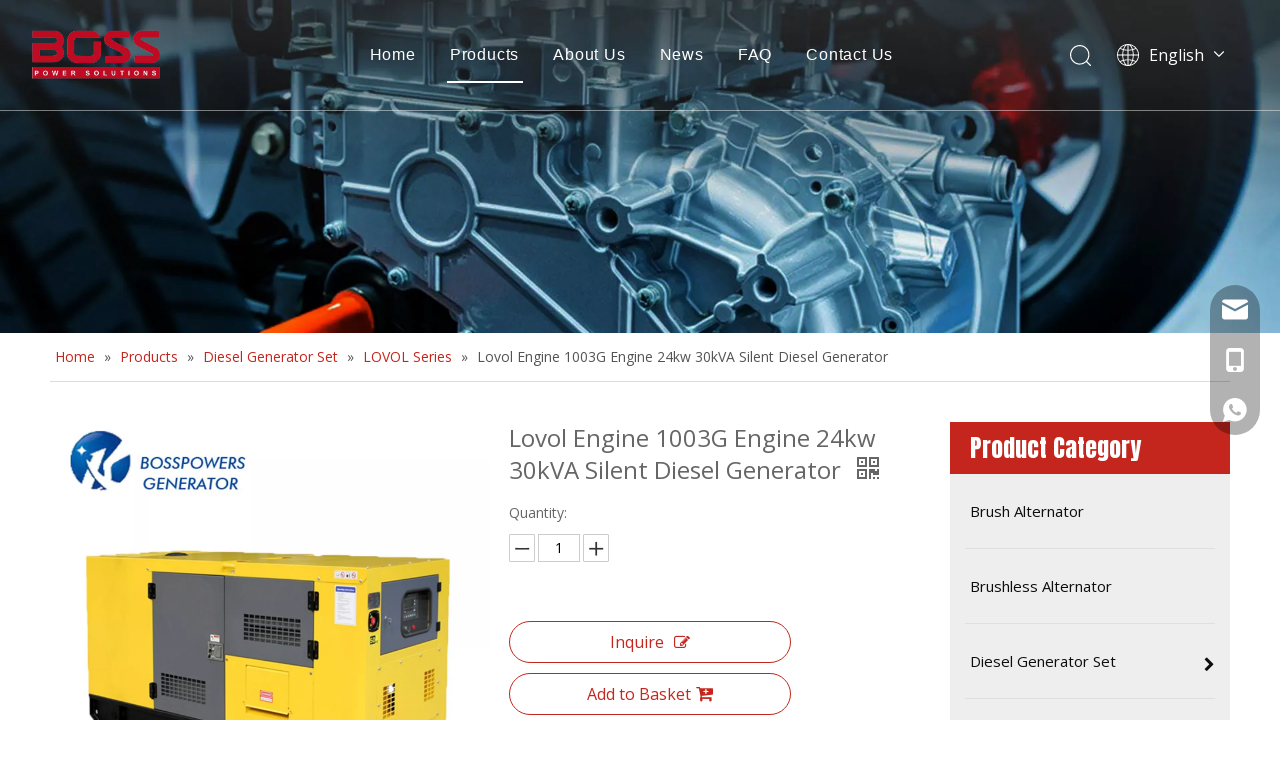

--- FILE ---
content_type: text/html;charset=utf-8
request_url: https://www.tesla-power.net/Lovol-Engine-1003G-Engine-24kw-30kVA-Silent-Diesel-Generator-pd40594091.html
body_size: 56923
content:
<!DOCTYPE html> <html lang="en" prefix="og: http://ogp.me/ns#" style="height: auto;"> <head> <link rel="preconnect" href="https://ilrorwxholjllq5p-static.micyjz.com"/> <link rel="preconnect" href="https://rkrorwxholjllq5p-static.micyjz.com"/> <link rel="preconnect" href="https://jnrorwxholjllq5p-static.micyjz.com"/><script>document.write=function(e){documentWrite(document.currentScript,e)};function documentWrite(documenturrentScript,e){var i=document.createElement("span");i.innerHTML=e;var o=i.querySelectorAll("script");if(o.length)o.forEach(function(t){if(t.src&&t.src!=""){var script=document.createElement("script");script.src=t.src;document.body.appendChild(script)}});document.body.appendChild(i)}
window.onloadHack=function(func){if(!!!func||typeof func!=="function")return;if(document.readyState==="complete")func();else if(window.addEventListener)window.addEventListener("load",func,false);else if(window.attachEvent)window.attachEvent("onload",func,false)};</script> <title>Lovol Engine 1003G Engine 24kw 30kVA Silent Diesel Generator - Buy Diesel Generating Set, Power Generator, Soundproof Generator Product on FUJIAN TESLA POWER ELECTRICAL MACHINERY CO.,LTD.</title> <meta name="keywords" content="Diesel Generating Set,Power Generator,Soundproof Generator"/> <meta name="description" content="Lovol Engine 1003G Engine 24kw 30kVA Silent Diesel Generator, find complete details about Lovol Engine 1003G Engine 24kw 30kVA Silent Diesel Generator, Diesel Generating Set, Power Generator, Soundproof Generator - FUJIAN TESLA POWER ELECTRICAL MACHINERY CO.,LTD."/> <link data-type="dns-prefetch" data-domain="jnrorwxholjllq5p-static.micyjz.com" rel="dns-prefetch" href="//jnrorwxholjllq5p-static.micyjz.com"> <link data-type="dns-prefetch" data-domain="ilrorwxholjllq5p-static.micyjz.com" rel="dns-prefetch" href="//ilrorwxholjllq5p-static.micyjz.com"> <link data-type="dns-prefetch" data-domain="rkrorwxholjllq5p-static.micyjz.com" rel="dns-prefetch" href="//rkrorwxholjllq5p-static.micyjz.com"> <link rel="canonical" href="https://www.tesla-power.net/Lovol-Engine-1003G-Engine-24kw-30kVA-Silent-Diesel-Generator-pd40594091.html"/> <meta http-equiv="X-UA-Compatible" content="IE=edge"/> <meta name="renderer" content="webkit"/> <meta http-equiv="Content-Type" content="text/html; charset=utf-8"/> <meta name="viewport" content="width=device-width, initial-scale=1, user-scalable=no"/> <link href="https://ilrorwxholjllq5p-static.micyjz.com/cloud/lpBpqKqqlpSRkjmokmpnim/Lovol-Engine-1003G-Engine-24kw-30kVA-Silent-Diesel-Generator1-800-800.jpg" as="image" rel="preload" fetchpriority="high"/> <link rel="icon" href="//ilrorwxholjllq5p-static.micyjz.com/cloud/lnBpqKqqlpSRkjnqipniip/bitbug_favicon.ico"> <link rel="preload" type="text/css" as="style" href="//ilrorwxholjllq5p-static.micyjz.com/concat/cmikKBvgsuRaiSnqpoqnoqrionl/static/assets/style/bootstrap/cus.bootstrap.grid.system.css,/static/assets/style/fontAwesome/4.7.0/css/font-awesome.css,/static/assets/style/iconfont/iconfont.css,/static/assets/widget/script/plugins/gallery/colorbox/colorbox.css,/static/assets/style/bootstrap/cus.bootstrap.grid.system.split.css,/static/assets/widget/script/plugins/picture/animate.css,/static/assets/widget/style/component/pictureNew/widget_setting_description/picture.description.css,/static/assets/widget/style/component/pictureNew/public/public.css,/static/assets/widget/style/component/onlineService/public/public.css,/static/assets/widget/style/component/onlineService/widget_setting_showStyle/float.css,/static/assets/widget/style/component/onlineService/widget_setting_showStyle/style13.css,/static/assets/widget/style/component/graphic/graphic.css,/static/assets/widget/style/component/separator/separator.css,/static/assets/widget/script/plugins/tooltipster/css/tooltipster.css" onload="this.onload=null;this.rel='stylesheet'"/> <link rel="preload" type="text/css" as="style" href="//rkrorwxholjllq5p-static.micyjz.com/concat/2nilKB4vvxRyiSnqpoqnoqrionl/static/assets/widget/style/component/follow/widget_setting_iconSize/iconSize32.css,/static/assets/widget/style/component/follow/public/public.css" onload="this.onload=null;this.rel='stylesheet'"/> <link rel="stylesheet" type="text/css" href="//ilrorwxholjllq5p-static.micyjz.com/concat/cmikKBvgsuRaiSnqpoqnoqrionl/static/assets/style/bootstrap/cus.bootstrap.grid.system.css,/static/assets/style/fontAwesome/4.7.0/css/font-awesome.css,/static/assets/style/iconfont/iconfont.css,/static/assets/widget/script/plugins/gallery/colorbox/colorbox.css,/static/assets/style/bootstrap/cus.bootstrap.grid.system.split.css,/static/assets/widget/script/plugins/picture/animate.css,/static/assets/widget/style/component/pictureNew/widget_setting_description/picture.description.css,/static/assets/widget/style/component/pictureNew/public/public.css,/static/assets/widget/style/component/onlineService/public/public.css,/static/assets/widget/style/component/onlineService/widget_setting_showStyle/float.css,/static/assets/widget/style/component/onlineService/widget_setting_showStyle/style13.css,/static/assets/widget/style/component/graphic/graphic.css,/static/assets/widget/style/component/separator/separator.css,/static/assets/widget/script/plugins/tooltipster/css/tooltipster.css"/> <link rel="stylesheet" type="text/css" href="//rkrorwxholjllq5p-static.micyjz.com/concat/2nilKB4vvxRyiSnqpoqnoqrionl/static/assets/widget/style/component/follow/widget_setting_iconSize/iconSize32.css,/static/assets/widget/style/component/follow/public/public.css"/> <link rel="preload" type="text/css" as="style" href="//rkrorwxholjllq5p-static.micyjz.com/concat/smilKB9218RsiSoqooqqmkiokll/develop/fIpUAfKpOHmE-YRfpUArmgMKt-GvUApKfKKUAU-jnBqrKjjirmjniknmji-jnBqrKjjjrliniijqlr/style.css,/develop/fIpUAfKpOHmE-ZWfKpArcqCQt-GvUApKfKKUAU-jpBqrKijmrorlipiiir-jnBqrKjjjrliniijqlr/lang.css,/static/assets/widget/style/component/position/position.css,/static/assets/widget/style/component/proddetail/public/public.css,/static/assets/widget/style/component/proddetail/public/comment.css,/static/assets/widget/style/component/proddetail/label/label.css,/static/assets/widget/style/component/orderList/public/public.css,/static/assets/widget/script/plugins/videojs/video-js.min.css,/static/assets/widget/script/plugins/select2/select2.css,/static/assets/widget/style/component/tiptap_richText/tiptap_richText.css,/static/assets/widget/script/plugins/owlcarousel/masterslider.css,/static/assets/widget/script/plugins/owlcarousel/style.css,/static/assets/widget/script/plugins/owlcarousel/owl.theme.css,/static/assets/widget/script/plugins/owlcarousel/ms-showcase2.css" onload="this.onload=null;this.rel='stylesheet'"/> <link rel="preload" type="text/css" as="style" href="//jnrorwxholjllq5p-static.micyjz.com/concat/wjijKBegv6RfiSoqooqqmkiokll/static/assets/widget/script/plugins/owlcarousel/owl.carousel.css,/static/assets/widget/script/plugins/easyzoom/css/easyzoom.css,/static/assets/widget/style/component/proddetail/widget_style/viewer.min.css,/static/assets/widget/style/component/shoppingcartStatus/shoppingcartStatus.css,/static/assets/widget/script/plugins/slick/slick.css,/static/assets/widget/style/component/prodlistAsync/widget_style/style_11.css,/static/assets/widget/style/component/prodGroupCategory/prodGroupCategory.css,/static/assets/widget/style/component/articlecategory/slightsubmenu.css,/static/assets/widget/style/component/prodGroupCategory/proGroupCategoryFix.css,/static/assets/widget/script/plugins/smartmenu/css/sm-core-css.css,/static/assets/widget/script/plugins/smartmenu/css/sm-clean/sm-clean.css,/static/assets/widget/style/component/form/form.css,/static/assets/widget/script/plugins/form/select2.css,/static/assets/widget/style/component/inquire/inquire.css" onload="this.onload=null;this.rel='stylesheet'"/> <link rel="preload" type="text/css" as="style" href="//ilrorwxholjllq5p-static.micyjz.com/concat/5qiiKBsy8sRyiSoqooqqmkiokll/static/assets/widget/script/plugins/air-datepicker/css/datepicker.css,/static/assets/widget/style/component/relatedProducts/relatedProducts.css,/static/assets/widget/style/component/touchgraphicslider/touchgraphicslider.css,/static/assets/widget/style/component/quicknavigation/quicknavigation.css" onload="this.onload=null;this.rel='stylesheet'"/> <link rel="stylesheet" type="text/css" href="//rkrorwxholjllq5p-static.micyjz.com/concat/smilKB9218RsiSoqooqqmkiokll/develop/fIpUAfKpOHmE-YRfpUArmgMKt-GvUApKfKKUAU-jnBqrKjjirmjniknmji-jnBqrKjjjrliniijqlr/style.css,/develop/fIpUAfKpOHmE-ZWfKpArcqCQt-GvUApKfKKUAU-jpBqrKijmrorlipiiir-jnBqrKjjjrliniijqlr/lang.css,/static/assets/widget/style/component/position/position.css,/static/assets/widget/style/component/proddetail/public/public.css,/static/assets/widget/style/component/proddetail/public/comment.css,/static/assets/widget/style/component/proddetail/label/label.css,/static/assets/widget/style/component/orderList/public/public.css,/static/assets/widget/script/plugins/videojs/video-js.min.css,/static/assets/widget/script/plugins/select2/select2.css,/static/assets/widget/style/component/tiptap_richText/tiptap_richText.css,/static/assets/widget/script/plugins/owlcarousel/masterslider.css,/static/assets/widget/script/plugins/owlcarousel/style.css,/static/assets/widget/script/plugins/owlcarousel/owl.theme.css,/static/assets/widget/script/plugins/owlcarousel/ms-showcase2.css"/> <link rel="stylesheet" type="text/css" href="//jnrorwxholjllq5p-static.micyjz.com/concat/wjijKBegv6RfiSoqooqqmkiokll/static/assets/widget/script/plugins/owlcarousel/owl.carousel.css,/static/assets/widget/script/plugins/easyzoom/css/easyzoom.css,/static/assets/widget/style/component/proddetail/widget_style/viewer.min.css,/static/assets/widget/style/component/shoppingcartStatus/shoppingcartStatus.css,/static/assets/widget/script/plugins/slick/slick.css,/static/assets/widget/style/component/prodlistAsync/widget_style/style_11.css,/static/assets/widget/style/component/prodGroupCategory/prodGroupCategory.css,/static/assets/widget/style/component/articlecategory/slightsubmenu.css,/static/assets/widget/style/component/prodGroupCategory/proGroupCategoryFix.css,/static/assets/widget/script/plugins/smartmenu/css/sm-core-css.css,/static/assets/widget/script/plugins/smartmenu/css/sm-clean/sm-clean.css,/static/assets/widget/style/component/form/form.css,/static/assets/widget/script/plugins/form/select2.css,/static/assets/widget/style/component/inquire/inquire.css"/> <link rel="stylesheet" type="text/css" href="//ilrorwxholjllq5p-static.micyjz.com/concat/5qiiKBsy8sRyiSoqooqqmkiokll/static/assets/widget/script/plugins/air-datepicker/css/datepicker.css,/static/assets/widget/style/component/relatedProducts/relatedProducts.css,/static/assets/widget/style/component/touchgraphicslider/touchgraphicslider.css,/static/assets/widget/style/component/quicknavigation/quicknavigation.css"/> <style>@media(min-width:990px){[data-type="rows"][data-level="rows"]{display:flex}}</style> <style id="speed3DefaultStyle">@supports not(aspect-ratio:1/1){.prodlist-wrap li .prodlist-cell{position:relative;padding-top:100%;width:100%}.prodlist-lists-style-13 .prod_img_a_t13,.prodlist-lists-style-12 .prod_img_a_t12,.prodlist-lists-style-nophoto-11 .prod_img_a_t12{position:unset !important;min-height:unset !important}.prodlist-wrap li .prodlist-picbox img{position:absolute;width:100%;left:0;top:0}}.piclist360 .prodlist-pic4-3 li .prodlist-display{max-width:100%}@media(max-width:600px){.prodlist-fix-num li{width:50% !important}}</style> <template id="appdStylePlace"></template> <link href="//rkrorwxholjllq5p-static.micyjz.com/theme/rqjnKBqqpqRliSqqpqRllSloqjRllSprRljSjrrliqinlkrmij/style/style.css" type="text/css" rel="preload" as="style" onload="this.onload=null;this.rel='stylesheet'" data-theme="true"/> <link href="//rkrorwxholjllq5p-static.micyjz.com/theme/rqjnKBqqpqRliSqqpqRllSloqjRllSprRljSjrrliqinlkrmij/style/style.css" type="text/css" rel="stylesheet"/> <style guid='u_d25dce99ea1e43edb0b17bba6e7680a0' emptyRender='true' placeholder='true' type='text/css'></style> <link href="//ilrorwxholjllq5p-static.micyjz.com/site-res/rnkmKBqqpqRllSloqjRljSpirqomRliSoqmqjjRljSjrrnrmiknliqRpiSnqpojpkorprrSRil.css?1756857761056" rel="preload" as="style" onload="this.onload=null;this.rel='stylesheet'" data-extStyle="true" type="text/css" data-extAttr="20250903145718"/> <link href="//ilrorwxholjllq5p-static.micyjz.com/site-res/rnkmKBqqpqRllSloqjRljSpirqomRliSoqmqjjRljSjrrnrmiknliqRpiSnqpojpkorprrSRil.css?1756857761056" data-extAttr="20250903145718" type="text/css" rel="stylesheet"/> <template data-js-type='style_respond' data-type='inlineStyle'></template><template data-js-type='style_head' data-type='inlineStyle'><style guid='5533b3af-dc47-47c9-a40c-4f49608ed909' pm_pageStaticHack='' jumpName='head' pm_styles='head' type='text/css'>.sitewidget-prodDetail-20141127140104 .proddetail-wrap .video-js video{height:100% !important}.sitewidget-prodDetail-20141127140104 .prodetail-slider .prod-pic-item .prodetail-slider-btn{color:black}.sitewidget-prodDetail-20141127140104 .ms-skin-default .ms-nav-next,.sitewidget-prodDetail-20141127140104 .ms-skin-default .ms-nav-prev{color:black}.sitewidget-prodDetail-20141127140104 .pro-this-prodBrief table{max-width:100%}.sitewidget-prodDetail-20141127140104 .this-description-table .pro-detail-inquirewrap.prodd-btn-otl-colorful a.pro-detail-inquirebtn i,.sitewidget-prodDetail-20141127140104 .this-description-table .pro-detail-inquirewrap.prodd-btn-otl-colorful a.pro-detail-orderbtn i{margin-left:5px}.sitewidget-prodDetail-20141127140104 .this-description-table .pro-detail-inquirewrap.prodd-btn-otl-colorful a.pro-detail-basket i,.sitewidget-prodDetail-20141127140104 .this-description-table .pro-detail-inquirewrap.prodd-btn-otl-colorful a.pro-detail-cart i{margin-left:5px}.sitewidget-prodDetail-20141127140104 .this-description-table .pro-detail-inquirewrap.prodd-btn-otl-colorful a.pro-detail-inquirebtn,.sitewidget-prodDetail-20141127140104 .this-description-table .pro-detail-inquirewrap.prodd-btn-otl-colorful a.pro-detail-orderbtn{border:1px solid #c4261d;color:#c4261d}.sitewidget-prodDetail-20141127140104 .this-description-table .pro-detail-inquirewrap.prodd-btn-otl-colorful a.pro-detail-inquirebtn:hover,.sitewidget-prodDetail-20141127140104 .this-description-table .pro-detail-inquirewrap.prodd-btn-otl-colorful a.pro-detail-orderbtn:hover{background-color:#c4261d;color:#fff}.sitewidget-prodDetail-20141127140104 .this-description-table .pro-detail-inquirewrap.prodd-btn-otl-colorful a.pro-detail-basket,.sitewidget-prodDetail-20141127140104 .this-description-table .pro-detail-inquirewrap.prodd-btn-otl-colorful a.pro-detail-cart{border:1px solid #c4261d;color:#c4261d}.sitewidget-prodDetail-20141127140104 .this-description-table .pro-detail-inquirewrap.prodd-btn-otl-colorful a.pro-detail-basket:hover,.sitewidget-prodDetail-20141127140104 .this-description-table .pro-detail-inquirewrap.prodd-btn-otl-colorful a.pro-detail-cart:hover{background-color:#c4261d;color:#fff}.sitewidget-prodDetail-20141127140104 .prodd-btn-otl-colorful .pdfDownLoad{border:1px solid #c4261d;color:#c4261d}.sitewidget-prodDetail-20141127140104 .prodd-btn-otl-colorful .pdfDownLoad:hover{background-color:#c4261d;color:#fff}.sitewidget-prodDetail-20141127140104 #orderModel{display:block}.sitewidget-prodDetail-20141127140104 #paypalBtn{max-width:280px;margin-top:15px}.sitewidget-prodDetail-20141127140104 #paypalBtn #paypal-button-container{padding:0}.sitewidget-prodDetail-20141127140104 #paypalBtn #paypal-button-container .paypal-buttons>iframe.component-frame{z-index:1}@media(max-width:500px){.sitewidget-prodDetail-20141127140104 .switch3D{bottom:calc(14px)}}.new-threed-box{position:fixed;top:50%;left:50%;transform:translate(-50%,-50%);box-shadow:0 0 20px 0 rgba(0,0,0,0.2);z-index:10000000000000;line-height:1;border-radius:10px}.new-threed-box iframe{width:950px;height:720px;max-width:100vw;max-height:100vh;border-radius:10px;border:0}.new-threed-box iframe .only_full_width{display:block !important}.new-threed-box .close{position:absolute;right:11px;top:12px;width:18px;height:18px;cursor:pointer}@media(max-width:800px){.new-threed-box iframe{width:100vw;height:100vh;border-radius:0}.new-threed-box{border-radius:0}}.sitewidget-prodDetail-20141127140104 .sitewidget-bd .tinymce-render-box *{all:revert-layer}.sitewidget-prodDetail-20141127140104 .sitewidget-bd .tinymce-render-box img{vertical-align:middle;max-width:100%}.sitewidget-prodDetail-20141127140104 .sitewidget-bd .tinymce-render-box iframe{max-width:100%}.sitewidget-prodDetail-20141127140104 .sitewidget-bd .tinymce-render-box table{border-collapse:collapse}.sitewidget-prodDetail-20141127140104 .sitewidget-bd .tinymce-render-box *{margin:0}.sitewidget-prodDetail-20141127140104 .sitewidget-bd .tinymce-render-box table:not([cellpadding]) td,.sitewidget-prodDetail-20141127140104 .sitewidget-bd .tinymce-render-box table:not([cellpadding]) th{padding:.4rem}.sitewidget-prodDetail-20141127140104 .sitewidget-bd .tinymce-render-box table[border]:not([border="0"]):not([style*=border-width]) td,.sitewidget-prodDetail-20141127140104 .sitewidget-bd .tinymce-render-box table[border]:not([border="0"]):not([style*=border-width]) th{border-width:1px}.sitewidget-prodDetail-20141127140104 .sitewidget-bd .tinymce-render-box table[border]:not([border="0"]):not([style*=border-style]) td,.sitewidget-prodDetail-20141127140104 .sitewidget-bd .tinymce-render-box table[border]:not([border="0"]):not([style*=border-style]) th{border-style:solid}.sitewidget-prodDetail-20141127140104 .sitewidget-bd .tinymce-render-box table[border]:not([border="0"]):not([style*=border-color]) td,.sitewidget-prodDetail-20141127140104 .sitewidget-bd .tinymce-render-box table[border]:not([border="0"]):not([style*=border-color]) th{border-color:#ccc}.proddetail-pic600 .ms-thumbs-cont .ms-thumb-frame-selected{border-color:#ee531b}.sitewidget-prodDetail-20141127140104 .prod_member_desc{position:relative}.sitewidget-prodDetail-20141127140104 .prod_member_desc .prod_member_desc_pop{display:none;position:absolute;border:1px solid #ccc;background:#fff;width:300px;border-radius:6px;padding:5px 8px;left:0;z-index:1000}.sitewidget-prodDetail-20141127140104 .prod_member_desc .prod_member_desc_icon{margin:0 1px;width:12px;height:12px;cursor:pointer;transform:translateY(-4px)}.sitewidget-prodCategory-20191227164552 .sitewidget-bd ul li.on>a,.sitewidget-prodCategory-20191227164552 .sitewidget-bd ul.sm li.on>a{color:#c4261d}.sitewidget-form-20200528151237 #formsubmit{pointer-events:none}.sitewidget-form-20200528151237 #formsubmit.releaseClick{pointer-events:unset}.sitewidget-form-20200528151237 .form-horizontal input,.sitewidget-form-20200528151237 .form-horizontal span:not(.select2-selection--single),.sitewidget-form-20200528151237 .form-horizontal label,.sitewidget-form-20200528151237 .form-horizontal .form-builder button{height:24px !important;line-height:24px !important}.sitewidget-form-20200528151237 .uploadBtn{padding:4px 15px !important;height:24px !important;line-height:24px !important}.sitewidget-form-20200528151237 select,.sitewidget-form-20200528151237 input[type="text"],.sitewidget-form-20200528151237 input[type="password"],.sitewidget-form-20200528151237 input[type="datetime"],.sitewidget-form-20200528151237 input[type="datetime-local"],.sitewidget-form-20200528151237 input[type="date"],.sitewidget-form-20200528151237 input[type="month"],.sitewidget-form-20200528151237 input[type="time"],.sitewidget-form-20200528151237 input[type="week"],.sitewidget-form-20200528151237 input[type="number"],.sitewidget-form-20200528151237 input[type="email"],.sitewidget-form-20200528151237 input[type="url"],.sitewidget-form-20200528151237 input[type="search"],.sitewidget-form-20200528151237 input[type="tel"],.sitewidget-form-20200528151237 input[type="color"],.sitewidget-form-20200528151237 .uneditable-input{height:24px !important}.sitewidget-form-20200528151237.sitewidget-inquire .control-group .controls .select2-container .select2-selection--single .select2-selection__rendered{height:24px !important;line-height:24px !important}.sitewidget-form-20200528151237 textarea.cus-message-input{min-height:24px !important}.sitewidget-form-20200528151237 .add-on,.sitewidget-form-20200528151237 .add-on{height:24px !important;line-height:24px !important}.sitewidget-form-20200528151237 .input-valid-bg{background:#ffece8 !important;outline:0}.sitewidget-form-20200528151237 .input-valid-bg:focus{background:#fff !important;border:1px solid #f53f3f !important}.sitewidget-form-20200528151237 #formsubmit{border:1px solid #c4261d;border-radius:0;background:#c4261d;color:#fff;font-size:14px;width:240px;height:38px}.sitewidget-form-20200528151237 #formsubmit:hover{border:1px solid #333;border-radius:0;background:#333;color:#fff;font-size:14px}.sitewidget-form-20200528151237 #formreset{width:240px;font-size:14px;height:38px}.sitewidget-form-20200528151237 #formreset:hover{font-size:14px}.sitewidget-form-20200528151237 .submitGroup .controls{text-align:left}.sitewidget-form-20200528151237 .multiple-parent input[type='checkbox']+label:before{content:"";display:inline-block;width:12px;height:12px;border:1px solid #888;border-radius:3px;margin-right:6px;margin-left:6px;transition-duration:.2s}.sitewidget-form-20200528151237 .multiple-parent input[type='checkbox']:checked+label:before{width:50%;border-color:#888;border-left-color:transparent;border-top-color:transparent;-webkit-transform:rotate(45deg) translate(1px,-4px);transform:rotate(45deg) translate(1px,-4px);margin-right:12px;width:6px}.sitewidget-form-20200528151237 .multiple-parent input[type="checkbox"]{display:none}.sitewidget-form-20200528151237 .multiple-parent{display:none;width:100%}.sitewidget-form-20200528151237 .multiple-parent ul{list-style:none;width:100%;text-align:left;border-radius:4px;padding:10px 5px;box-sizing:border-box;height:auto;overflow-x:hidden;overflow-y:scroll;box-shadow:0 4px 5px 0 rgb(0 0 0 / 14%),0 1px 10px 0 rgb(0 0 0 / 12%),0 2px 4px -1px rgb(0 0 0 / 30%);background-color:#fff;margin:2px 0 0 0;border:1px solid #ccc;box-shadow:1px 1px 2px rgb(0 0 0 / 10%) inset}.sitewidget-form-20200528151237 .multiple-parent ul::-webkit-scrollbar{width:2px;height:4px}.sitewidget-form-20200528151237 .multiple-parent ul::-webkit-scrollbar-thumb{border-radius:5px;-webkit-box-shadow:inset 0 0 5px rgba(0,0,0,0.2);background:#4e9e97}.sitewidget-form-20200528151237 .multiple-parent ul::-webkit-scrollbar-track{-webkit-box-shadow:inset 0 0 5px rgba(0,0,0,0.2);border-radius:0;background:rgba(202,202,202,0.23)}.sitewidget-form-20200528151237 .multiple-select{width:100%;height:auto;min-height:40px;line-height:40px;border-radius:4px;padding-right:10px;padding-left:10px;box-sizing:border-box;overflow:hidden;background-size:auto 80%;border:1px solid #ccc;box-shadow:1px 1px 2px rgb(0 0 0 / 10%) inset;background-color:#fff;position:relative}.sitewidget-form-20200528151237 .multiple-select:after{content:'';position:absolute;top:50%;right:6px;width:0;height:0;border:8px solid transparent;border-top-color:#888;transform:translateY(calc(-50% + 4px));cursor:pointer}.sitewidget-form-20200528151237 .multiple-select span{line-height:28px;color:#666}.sitewidget-form-20200528151237 .multiple-parent label{color:#333;display:inline-flex;align-items:center;height:30px;line-height:22px;padding:0}.sitewidget-form-20200528151237 .select-content{display:inline-block;border-radius:4px;line-height:23px;margin:2px 2px 0 2px;padding:0 3px;border:1px solid #888;height:auto}.sitewidget-form-20200528151237 .select-delete{cursor:pointer}.sitewidget-form-20200528151237 select[multiple]{display:none}.sitewidget-relatedProducts-20220606090749 .sitewidget-relatedProducts-container .InquireAndBasket,.sitewidget-relatedProducts-20220606090749 .sitewidget-relatedProducts-container .prodlist-pro-inquir,.sitewidget-relatedProducts-20220606090749 .sitewidget-relatedProducts-container .default-addbasket,.sitewidget-relatedProducts-20220606090749 .sitewidget-relatedProducts-container .prodlist-parameter-btns .default-button{color:;background-color:}.sitewidget-relatedProducts-20220606090749 .sitewidget-relatedProducts-container .InquireAndBasket i,.sitewidget-relatedProducts-20220606090749 .sitewidget-relatedProducts-container .prodlist-pro-inquir i,.sitewidget-relatedProducts-20220606090749 .sitewidget-relatedProducts-container.InquireAndBasket span,.sitewidget-relatedProducts-20220606090749 .sitewidget-relatedProducts-container .prodlist-pro-inquir span .sitewidget-relatedProducts-20220606090749 .prodlist-parameter-btns .default-button{color:}.sitewidget-relatedProducts-20220606090749 .sitewidget-relatedProducts-wrap2 .sitewidget-relatedProducts-pic{border:1px solid rgba(0,0,0,0)}.sitewidget-relatedProducts-20220606090749 .sitewidget-relatedProducts-container .related-prod-video{display:block;position:relative;z-index:1}.sitewidget-relatedProducts-20220606090749 .sitewidget-relatedProducts-container .related-prod-video .related-prod-video-play-icon{background:rgba(0,0,0,0.50);border-radius:14px;color:#fff;padding:0 10px;left:10px;bottom:20px;cursor:pointer;font-size:12px;position:absolute;z-index:10}.sitewidget-relatedProducts .sitewidget-relatedProducts-hasBtns{padding:0 35px}.sitewidget-form-20200528192958 #formsubmit{pointer-events:none}.sitewidget-form-20200528192958 #formsubmit.releaseClick{pointer-events:unset}.sitewidget-form-20200528192958 .form-horizontal input,.sitewidget-form-20200528192958 .form-horizontal span:not(.select2-selection--single),.sitewidget-form-20200528192958 .form-horizontal label,.sitewidget-form-20200528192958 .form-horizontal .form-builder button{height:24px !important;line-height:24px !important}.sitewidget-form-20200528192958 .uploadBtn{padding:4px 15px !important;height:24px !important;line-height:24px !important}.sitewidget-form-20200528192958 select,.sitewidget-form-20200528192958 input[type="text"],.sitewidget-form-20200528192958 input[type="password"],.sitewidget-form-20200528192958 input[type="datetime"],.sitewidget-form-20200528192958 input[type="datetime-local"],.sitewidget-form-20200528192958 input[type="date"],.sitewidget-form-20200528192958 input[type="month"],.sitewidget-form-20200528192958 input[type="time"],.sitewidget-form-20200528192958 input[type="week"],.sitewidget-form-20200528192958 input[type="number"],.sitewidget-form-20200528192958 input[type="email"],.sitewidget-form-20200528192958 input[type="url"],.sitewidget-form-20200528192958 input[type="search"],.sitewidget-form-20200528192958 input[type="tel"],.sitewidget-form-20200528192958 input[type="color"],.sitewidget-form-20200528192958 .uneditable-input{height:24px !important}.sitewidget-form-20200528192958.sitewidget-inquire .control-group .controls .select2-container .select2-selection--single .select2-selection__rendered{height:24px !important;line-height:24px !important}.sitewidget-form-20200528192958 textarea.cus-message-input{min-height:24px !important}.sitewidget-form-20200528192958 .add-on,.sitewidget-form-20200528192958 .add-on{height:24px !important;line-height:24px !important}.sitewidget-form-20200528192958 .input-valid-bg{background:#ffece8 !important;outline:0}.sitewidget-form-20200528192958 .input-valid-bg:focus{background:#fff !important;border:1px solid #f53f3f !important}.sitewidget-form-20200528192958 #formsubmit{border:1px solid #8c1711;border-radius:0;background:#8c1711;color:#fff;font-size:16px;width:170px;height:42px}.sitewidget-form-20200528192958 #formsubmit:hover{border:1px solid #8c1711;border-radius:0;background:#8c1711;color:#fff;font-size:16px}.sitewidget-form-20200528192958 #formreset{width:170px;font-size:16px;height:42px}.sitewidget-form-20200528192958 #formreset:hover{font-size:16px}.sitewidget-form-20200528192958 .submitGroup .controls{text-align:left}.sitewidget-form-20200528192958 .multiple-parent input[type='checkbox']+label:before{content:"";display:inline-block;width:12px;height:12px;border:1px solid #888;border-radius:3px;margin-right:6px;margin-left:6px;transition-duration:.2s}.sitewidget-form-20200528192958 .multiple-parent input[type='checkbox']:checked+label:before{width:50%;border-color:#888;border-left-color:transparent;border-top-color:transparent;-webkit-transform:rotate(45deg) translate(1px,-4px);transform:rotate(45deg) translate(1px,-4px);margin-right:12px;width:6px}.sitewidget-form-20200528192958 .multiple-parent input[type="checkbox"]{display:none}.sitewidget-form-20200528192958 .multiple-parent{display:none;width:100%}.sitewidget-form-20200528192958 .multiple-parent ul{list-style:none;width:100%;text-align:left;border-radius:4px;padding:10px 5px;box-sizing:border-box;height:auto;overflow-x:hidden;overflow-y:scroll;box-shadow:0 4px 5px 0 rgb(0 0 0 / 14%),0 1px 10px 0 rgb(0 0 0 / 12%),0 2px 4px -1px rgb(0 0 0 / 30%);background-color:#fff;margin:2px 0 0 0;border:1px solid #ccc;box-shadow:1px 1px 2px rgb(0 0 0 / 10%) inset}.sitewidget-form-20200528192958 .multiple-parent ul::-webkit-scrollbar{width:2px;height:4px}.sitewidget-form-20200528192958 .multiple-parent ul::-webkit-scrollbar-thumb{border-radius:5px;-webkit-box-shadow:inset 0 0 5px rgba(0,0,0,0.2);background:#4e9e97}.sitewidget-form-20200528192958 .multiple-parent ul::-webkit-scrollbar-track{-webkit-box-shadow:inset 0 0 5px rgba(0,0,0,0.2);border-radius:0;background:rgba(202,202,202,0.23)}.sitewidget-form-20200528192958 .multiple-select{width:100%;height:auto;min-height:40px;line-height:40px;border-radius:4px;padding-right:10px;padding-left:10px;box-sizing:border-box;overflow:hidden;background-size:auto 80%;border:1px solid #ccc;box-shadow:1px 1px 2px rgb(0 0 0 / 10%) inset;background-color:#fff;position:relative}.sitewidget-form-20200528192958 .multiple-select:after{content:'';position:absolute;top:50%;right:6px;width:0;height:0;border:8px solid transparent;border-top-color:#888;transform:translateY(calc(-50% + 4px));cursor:pointer}.sitewidget-form-20200528192958 .multiple-select span{line-height:28px;color:#666}.sitewidget-form-20200528192958 .multiple-parent label{color:#333;display:inline-flex;align-items:center;height:30px;line-height:22px;padding:0}.sitewidget-form-20200528192958 .select-content{display:inline-block;border-radius:4px;line-height:23px;margin:2px 2px 0 2px;padding:0 3px;border:1px solid #888;height:auto}.sitewidget-form-20200528192958 .select-delete{cursor:pointer}.sitewidget-form-20200528192958 select[multiple]{display:none}</style></template><template data-js-type='style_respond' data-type='inlineStyle'></template><template data-js-type='style_head' data-type='inlineStyle'></template><script data-ignoreMinify="true">
	function loadInlineStyle(){
		var allInlineStyle = document.querySelectorAll("template[data-type='inlineStyle']");
		var length = document.querySelectorAll("template[data-type='inlineStyle']").length;
		for(var i = 0;i < length;i++){
			var style = allInlineStyle[i].innerHTML;
			allInlineStyle[i].outerHTML = style;
		}
	}
loadInlineStyle();
</script> <link rel='preload' as='style' onload='this.onload=null;this.rel="stylesheet"' href='https://fonts.googleapis.com/css?family=Anton|Open+Sans:400&display=swap' data-type='1' type='text/css' media='all'/> <script type="text/javascript" data-src="//jnrorwxholjllq5p-static.micyjz.com/static/t-xoBpBKsKoowlmx7n/assets/script/jquery-1.11.0.concat.js"></script> <script type="text/javascript" data-src="//ld-analytics.micyjz.com/liinKBloqjRlrSSRRQRijSmililr/ltm-web.js?v=1756882638000"></script><script type="text/x-delay-ids" data-type="delayIds" data-device="pc" data-xtype="0" data-delayIds='[181524674,181524864,181525074,182793584,181523944,182793614,181524124,181524654,181525054,181525584,181525744,181525554,183370954,181525524,181525494,181525564,181525534,181525504,181525574,181525544,181525514,181524844]'></script> <template data-type='js_template'><script>if(timerIframe)clearInterval(timerIframe);var timerIframe=null;var flagIframe=false;changeMain();timerIframe=setInterval(changeMain,500);var _widgetClass="sitewidget-proddetail";
function changeMain(){if(flagIframe){clearInterval(timerIframe);return}if($&&$("."+_widgetClass+" .pro-itemspecifics-list").find("li").length){flagIframe=true;var prodLiLabel=0;var prodLiWidth=$("."+_widgetClass+" .pro-itemspecifics-list").find("li").width();$("."+_widgetClass+" .pro-itemspecifics-list").find("li").each(function(i,n){if($(this).children("label").width()>prodLiLabel)prodLiLabel=$(this).children("label").width()});$("."+_widgetClass+" .pro-itemspecifics-list").find("li").children("label").width(prodLiLabel+
5)}}setTimeout(function(){flagIframe=true},1E4);</script></template><script guid='07e98549-f782-4666-a4ec-cf727a2793c8' pm_pageStaticHack='true' jumpName='head' pm_scripts='head' type='text/javascript'>try{(function(window,undefined){var phoenixSite=window.phoenixSite||(window.phoenixSite={});phoenixSite.lanEdition="EN_US";var page=phoenixSite.page||(phoenixSite.page={});page.cdnUrl="//ilrorwxholjllq5p-static.micyjz.com";page.siteUrl="https://www.tesla-power.net";page.lanEdition=phoenixSite.lanEdition;page._menu_prefix="";page._menu_trans_flag="";page._captcha_domain_prefix="captcha.c";page._pId="nLpKWVSRfzvj";phoenixSite._sViewMode="true";phoenixSite._templateSupport="false";phoenixSite._singlePublish=
"false"})(this)}catch(e){try{console&&console.log&&console.log(e)}catch(e){}};</script> <script id='u_83d4061d5bbd43f9aaaff306bf1555c7' guid='u_83d4061d5bbd43f9aaaff306bf1555c7' pm_script='init_top' type='text/javascript'>try{(function(window,undefined){var datalazyloadDefaultOptions=window.datalazyloadDefaultOptions||(window.datalazyloadDefaultOptions={});datalazyloadDefaultOptions["version"]="3.0.0";datalazyloadDefaultOptions["isMobileViewer"]="false";datalazyloadDefaultOptions["hasCLSOptimizeAuth"]="false";datalazyloadDefaultOptions["_version"]="3.0.0";datalazyloadDefaultOptions["isPcOptViewer"]="false"})(this);(function(window,undefined){window.__ph_optSet__='{"loadImgType":"0","isOpenFlagUA":true,"v30NewMode":"1","docReqType":"0","docDecrease":"1","docCallback":"1","idsVer":"1"}'})(this)}catch(e){try{console&&
console.log&&console.log(e)}catch(e){}};</script> <script id='u_3f86dd7f9d564a5d98351de6796984ea' guid='u_3f86dd7f9d564a5d98351de6796984ea' type='text/javascript'>try{var thisUrl=location.host;var referUrl=document.referrer;if(referUrl.indexOf(thisUrl)==-1)localStorage.setItem("landedPage",document.URL)}catch(e){try{console&&console.log&&console.log(e)}catch(e){}};</script> </head> <body class=" frontend-body-canvas "> <div id='backstage-headArea' headFlag='1'><div class="siteblocks-setting-wrap fIpUAfKpOHmE_20220214152147 siteblocks-VZUfAKpUFqRO-20200527142539" id="siteblocks-setting-wrap-tvfLdBPhjQRZ" data-settingId="tvfLdBPhjQRZ" data-versionNo="20220214152147" data-level="rows" data-type="siteblocks" data-mobileBg="true" data-classAttr="siteblocks-VZUfAKpUFqRO-20200527142539" data-appId="4774" data-encodeAppId="fIpUAfKpOHmE" data-purchased="true" data-hide-node=""> <div class="siteblocks-container" style='' data-module-radio="" data-module-width=""> <style styleDefault-block="true">@media(max-width:990px){.sq_header_1 .sq_nav_1,.sq_header_1 .sq_right_1 .sq_search_1 .serach .search-wrap .search-input>input,.sq_header_1 .sq_right_1 .sq_search_1 .serach .search-wrap .search-input>button,.sq_header_1 .sq_right_1 .sq_language_1 .lang-show-word span img:nth-of-type(1),.sq_header_1 .sq_right_1 .sq_language_1 .langBar .lang-list,.sq_header_3 .sq_nav_menu .fa-close{display:none !important}.sq_header_1{position:fixed;width:100%;top:0;left:0;z-index:1000;display:flex;align-items:center;justify-content:space-between;transition:all .5s ease,background-color .3s ease-out;border-bottom:solid 1px rgba(255,255,255,0.45);height:80px}.sq_header_1 .sq_icon_1 .sq_icon_img img{height:40px;transition:all .5s ease,background-color .3s ease-out;margin-left:10px;margin-right:20px;max-width:155px}.sq_header_1 .sq_right_1{width:170px;display:flex;align-items:center;height:110px;transition:all .5s ease,background-color .3s ease-out}.sq_header_1 .sq_right_1 .sq_search_1{display:inline-block}.sq_header_1 .sq_right_1 .sq_search_1 .serach .search-wrap .search-input{display:flex;position:relative;align-items:center}sq_header_1 .sq_right_1 .sq_search_1 .serach .search-wrap .search-input>img{width:22px;height:22px;transform:translateY(2px);margin-right:0;cursor:pointer;margin-left:20px;margin-top:-3px}.sq_header_1 .sq_right_1 .sq_language_1{display:inline-block;margin-left:5px}.sq_header_1 .sq_right_1 .sq_language_1 .langBar{position:relative}.sq_header_1 .sq_right_1 .sq_language_1 .lang-show-word{display:flex;align-items:center}.sq_header_1 .sq_right_1 .sq_language_1 .lang-show-word .sq_language_span{cursor:pointer;height:30px;transition:ease-in-out .5s;display:flex;align-items:center;justify-content:center;border-top-left-radius:6px;border-top-right-radius:6px;border:1px solid transparent;width:80px;color:#fff;font-size:14px}.sq_header_1 .sq_right_1 .sq_language_1 .lang-show-word .sq_language_span>img:nth-of-type(2){width:12px;margin-left:10px;cursor:pointer;transition:all .5s ease}.sq_header_1 .sq_nav_menu{margin-left:10px}.sq_header_1 .sq_right_1 .sq_search_1 .serach .search-wrap .search-input>img{width:22px;height:22px;transform:translateY(2px);margin-right:0;margin-left:20px;margin-top:-3px}}</style> <style>.sq_header_1{display:flex;align-items:center;justify-content:space-between}@media screen and (max-width:500px){.sq_header_1 .sq_right_1 .sq_language_1{margin-left:5px}.sq_header_1 .sq_icon_1 .sq_icon_img img{height:40px}.sq_header_1 .sq_right_1 .sq_search_1 .serach .search-wrap .search-input>img{width:22px;height:22px}}.sq_header_1 .sq_right_1 .sq_language_1 .lang-show-word .sq_language_span>img:nth-of-type(2){width:12px}@media(max-width:768px){.sq_header_1 .sq_right_1 .sq_language_1 .lang-show-word .sq_language_span{color:#fff}.sq_header_1 .sq_right_1 .sq_language_1 .lang-show-word .sq_language_span{border:1px solid transparent}.sq_header_1 .sq_right_1 .sq_language_1 .lang-show-word span img:nth-of-type(1){display:none}div .sq_header_2 .sq_nav_1{display:none !important}.fa-close{display:none}.sq_right_1{width:170px}}.sq_header_1 .sq_right_1 .sq_search_1 .serach .search-wrap .search-input>input{position:absolute;left:-100px;border:0;height:30px;border-radius:40px;text-indent:10px;outline:0;transition:ease-in-out .5s;margin-top:1px;transform:scale3d(0,0,0);width:190px}</style> <style>.sq_header_1{position:fixed;width:100%;top:0;left:0;z-index:1000}#siteblocks-setting-wrap-tvfLdBPhjQRZ .sq_header_1 .sq_nav_1 .navigation ul li>.sub>ul>li>a{color:#333}#siteblocks-setting-wrap-tvfLdBPhjQRZ .sq_header_1 .sq_nav_1 .navigation ul li>.sub>ul>li>ul>li>a{color:#333}#siteblocks-setting-wrap-tvfLdBPhjQRZ .sq_header_1 .sq_nav_1 .navigation ul li>.sub>ul>li{border-color:#333}#siteblocks-setting-wrap-tvfLdBPhjQRZ .sq_header_1 .lang-list li a{color:#333}#siteblocks-setting-wrap-tvfLdBPhjQRZ .sq_header_3 .sq_nav_1 .navigation ul li a{color:#333}#siteblocks-setting-wrap-tvfLdBPhjQRZ .sq_header_3 .sq_nav_1 .navigation ul li .fa.fa-angle-down{color:#333}#siteblocks-setting-wrap-tvfLdBPhjQRZ .sq_header_1_screen{background-color:#333 !important}#siteblocks-setting-wrap-tvfLdBPhjQRZ .sq_header_1 .sq_nav_1 .navigation ul li .sub ul li a:before{background:#333}#siteblocks-setting-wrap-tvfLdBPhjQRZ .sq_header_1{background-color:rgba(0,0,0,0)}@media(max-width:1200px){#siteblocks-setting-wrap-tvfLdBPhjQRZ div.sq_header_1{background-color:#000 !important}#siteblocks-setting-wrap-tvfLdBPhjQRZ .sq_header4774{height:110px}#siteblocks-setting-wrap-tvfLdBPhjQRZ .sq_header_1_screen{opacity:inherit}#siteblocks-setting-wrap-tvfLdBPhjQRZ .sq_header_3 .sq_nav_1{background:#000}#siteblocks-setting-wrap-tvfLdBPhjQRZ .sq_header_3 .sq_nav_1 .blockNavBar{margin-bottom:100px}#siteblocks-setting-wrap-tvfLdBPhjQRZ .sq_nav_1 .navigation ul li a,#siteblocks-setting-wrap-tvfLdBPhjQRZ .sq_header_3 .sq_nav_1 .navigation ul li .fa.fa-angle-down{color:#fff !important}}@media(max-width:500px){#siteblocks-setting-wrap-tvfLdBPhjQRZ .sq_header4774{height:80px}}</style> <style>.sq_header4774 svg{fill:currentColor}.sq_header4774 .fa-close:before,.fa-bars:before,.fa-angle-down:before{display:none}</style> <div class="sq_header4774"> <div class="sq_header_1 sq_header_2 has_blockHeadFixed"> <i data-blocksetting-color="{'color':'colorVal-1-rgb(51, 51, 51)'}" style="display:none;"></i> <div class="sq_icon_1"> <div class="backstage-blocksEditor-wrap sq_icon_img" data-wrap-type="1" data-storage="0" data-blocksEditor-type="phoenix_blocks_image" data-auto_uuid=86874d83-95a2-47cb-a65f-221914211856><div data-suggest_width="200" data-suggest_height="66" class="backstage-componet"> <div class="backstage-componet-bd" data-setting-base64="eyJzdW1UeXBlIjoiMCIsImxpbmtUeXBlIjoiMCIsInNlbGVjdGVkUGFnZUlkIjoidGtwZk1MbkhVeWVPIiwiaXNPcGVuTmV3IjpmYWxzZSwibmVlZE5vRm9sbG93IjpmYWxzZSwibGlua1Nob3dUZXh0Ijoi56uZ5YaF6aG16Z2iIC0gSG9tZSAifQ=="><a class="blocks-image" href="/index.html"><img src="//ilrorwxholjllq5p-static.micyjz.com/cloud/liBpqKqqlpSRkjnoilqrip/logo.png" alt="" title=""></a></div></div></div> </div> <div class="sq_nav_1" style="display:none;"> <div class="backstage-blocksEditor-wrap navigation" data-wrap-type="1" data-relate-appId="MRAUpfKKpsgB" data-storage="1" data-blocksEditor-type="phoenix_blocks_navigation" data-auto_uuid=51ec34b4-b1b8-4140-be57-7510cf7005e3> <ul class="blockNavBar fix"> <li id="parent_0"> <a id="23318384" target="_self" href="/" data-currentIndex=""> Home </a> </li> <li id="parent_1"> <a id="23318354" target="_self" href="/products.html" data-currentIndex=""> Products </a> <i class="fa fa-angle-down icon " style="margin-top:15px"> <svg t="1643443690013" class="icon" viewBox="0 0 1820 1024" version="1.1" xmlns="http://www.w3.org/2000/svg" p-id="5021" width="12" height="12"><path d="M33.655019 33.001942a113.776261 113.776261 0 0 1 150.184664-8.874548l10.808745 9.44343 710.760301 715.65268L1626.52267 33.001942a113.776261 113.776261 0 0 1 150.184664-8.874548l10.808745 9.44343a113.776261 113.776261 0 0 1 8.874548 150.184664l-9.44343 10.808744-801.895085 796.433826a113.776261 113.776261 0 0 1-150.184665 8.874548l-10.808744-9.44343-790.972565-796.433825A113.776261 113.776261 0 0 1 33.655019 33.001942z" p-id="5022"></path></svg> </i> <div class="sub" style="z-index:10"> <ul class="subUl"> <li> <a target="_self" rel="" href="/Brush-Alternator-pl3172059.html"> Brush Alternator </a> </li> <li> <a target="_self" rel="" href="/Brushless-Alternator-pl3383059.html"> Brushless Alternator </a> </li> <li> <a target="_self" rel="" href="/Diesel-Generator-Set-pl3283059.html"> Diesel Generator Set </a> <i class="icon fa fa-angle-down" style="margin-top:7px"> <svg t="1643443690013" class="icon" viewBox="0 0 1820 1024" version="1.1" xmlns="http://www.w3.org/2000/svg" p-id="5021" width="12" height="12"><path d="M33.655019 33.001942a113.776261 113.776261 0 0 1 150.184664-8.874548l10.808745 9.44343 710.760301 715.65268L1626.52267 33.001942a113.776261 113.776261 0 0 1 150.184664-8.874548l10.808745 9.44343a113.776261 113.776261 0 0 1 8.874548 150.184664l-9.44343 10.808744-801.895085 796.433826a113.776261 113.776261 0 0 1-150.184665 8.874548l-10.808744-9.44343-790.972565-796.433825A113.776261 113.776261 0 0 1 33.655019 33.001942z" p-id="5022"></path></svg> </i> <ul class="sub-nav"> <li class="" data-visible="1"> <a id="nav_23415244" class="sitewidget-sub-nav" target="_self" rel="" data-currentIndex='' href="/CUMMINS-Series-pl3183059.html"> CUMMINS SERIES </a> </li> <li class="" data-visible="1"> <a id="nav_23415254" class="sitewidget-sub-nav" target="_self" rel="" data-currentIndex='' href="/DEUTZ-Series-pl3983059.html"> DEUTZ SERIES </a> </li> <li class="" data-visible="1"> <a id="nav_23415264" class="sitewidget-sub-nav" target="_self" rel="" data-currentIndex='' href="/DOOSAN-Series-pl3762059.html"> DOOSAN SERIES </a> </li> <li class="" data-visible="1"> <a id="nav_23415274" class="sitewidget-sub-nav" target="_self" rel="" data-currentIndex='' href="/FAW-Series-pl3883059.html"> FAW SERIES </a> </li> <li class="" data-visible="1"> <a id="nav_23415284" class="sitewidget-sub-nav" target="_self" rel="" data-currentIndex='' href="/ISUZU-Series-pl3672059.html"> ISUZU SERIES </a> </li> <li class="" data-visible="1"> <a id="nav_23415294" class="sitewidget-sub-nav" target="_self" rel="" data-currentIndex='' href="/KAIPU-Series-pl3452059.html"> KAIPU SERIES </a> </li> <li class="" data-visible="1"> <a id="nav_23415304" class="sitewidget-sub-nav" target="_self" rel="" data-currentIndex='' href="/KUBOTA-Series-pl3972059.html"> KUBOTA SERIES </a> </li> <li class="" data-visible="1"> <a id="nav_23415314" class="sitewidget-sub-nav" target="_self" rel="" data-currentIndex='1' href="/LOVOL-Series-pl3572059.html"> LOVOL SERIES </a> </li> <li class="" data-visible="1"> <a id="nav_23415324" class="sitewidget-sub-nav" target="_self" rel="" data-currentIndex='' href="/MAN-Series-pl3262059.html"> MAN SERIES </a> </li> <li class="" data-visible="1"> <a id="nav_23415334" class="sitewidget-sub-nav" target="_self" rel="" data-currentIndex='' href="/MITSUBISHI-Series-pl3872059.html"> MITSUBISHI SERIES </a> </li> <li class="" data-visible="1"> <a id="nav_23415344" class="sitewidget-sub-nav" target="_self" rel="" data-currentIndex='' href="/MTU-Series-pl3162059.html"> MTU SERIES </a> </li> <li class="" data-visible="1"> <a id="nav_23415354" class="sitewidget-sub-nav" target="_self" rel="" data-currentIndex='' href="/PERKINS-Series-pl3372059.html"> PERKINS SERIES </a> </li> <li class="" data-visible="1"> <a id="nav_23415364" class="sitewidget-sub-nav" target="_self" rel="" data-currentIndex='' href="/QUANCHAI-Series-pl3562059.html"> QUANCHAI SERIES </a> </li> <li class="" data-visible="1"> <a id="nav_23415374" class="sitewidget-sub-nav" target="_self" rel="" data-currentIndex='' href="/SDEC-Series-pl3072059.html"> SDEC SERIES </a> </li> <li class="" data-visible="1"> <a id="nav_23415384" class="sitewidget-sub-nav" target="_self" rel="" data-currentIndex='' href="/WEICHAI-Series-pl3462059.html"> WEICHAI SERIES </a> </li> <li class="" data-visible="1"> <a id="nav_23415394" class="sitewidget-sub-nav" target="_self" rel="" data-currentIndex='' href="/WEIFANG-RICARDO-Series-pl3083059.html"> WEIFANG RICARDO SERIES </a> </li> <li class="" data-visible="1"> <a id="nav_23415404" class="sitewidget-sub-nav" target="_self" rel="" data-currentIndex='' href="/WUDONG-Series-pl3962059.html"> WUDONG SERIES </a> </li> <li class="" data-visible="1"> <a id="nav_23415414" class="sitewidget-sub-nav" target="_self" rel="" data-currentIndex='' href="/YANGDONG-Series-pl3772059.html"> YANGDONG SERIES </a> </li> <li class="" data-visible="1"> <a id="nav_23415424" class="sitewidget-sub-nav" target="_self" rel="" data-currentIndex='' href="/YANMAR-Series-pl3472059.html"> YANMAR SERIES </a> </li> <li class="" data-visible="1"> <a id="nav_23415434" class="sitewidget-sub-nav" target="_self" rel="" data-currentIndex='' href="/YTO-Series-pl3062059.html"> YTO SERIES </a> </li> <li class="" data-visible="1"> <a id="nav_23415444" class="sitewidget-sub-nav" target="_self" rel="" data-currentIndex='' href="/YUCHAI-Series-pl3362059.html"> YUCHAI SERIES </a> </li> </ul> </li> <li> <a target="_self" rel="" href="/Trailer-type-Generator-pl3552059.html"> Trailer type Generator </a> </li> <li> <a target="_self" rel="" href="/Others-pl3272059.html"> Others </a> </li> </ul> </div> </li> <li id="parent_2"> <a id="23403344" target="_self" href="http://en-site70292082.micyjz.com/aboutus.html" data-currentIndex=""> About Us </a> <i class="fa fa-angle-down icon " style="margin-top:15px"> <svg t="1643443690013" class="icon" viewBox="0 0 1820 1024" version="1.1" xmlns="http://www.w3.org/2000/svg" p-id="5021" width="12" height="12"><path d="M33.655019 33.001942a113.776261 113.776261 0 0 1 150.184664-8.874548l10.808745 9.44343 710.760301 715.65268L1626.52267 33.001942a113.776261 113.776261 0 0 1 150.184664-8.874548l10.808745 9.44343a113.776261 113.776261 0 0 1 8.874548 150.184664l-9.44343 10.808744-801.895085 796.433826a113.776261 113.776261 0 0 1-150.184665 8.874548l-10.808744-9.44343-790.972565-796.433825A113.776261 113.776261 0 0 1 33.655019 33.001942z" p-id="5022"></path></svg> </i> <div class="sub" style="z-index:10"> <ul class="subUl"> <li> <a target="_self" rel="" href="/aboutus.html"> Company Overview </a> </li> <li> <a target="_self" rel="" href="/honor.html"> Honor </a> </li> </ul> </div> </li> <li id="parent_3"> <a id="23318364" target="_self" href="/news.html" data-currentIndex=""> News </a> </li> <li id="parent_4"> <a id="23372264" target="_self" href="/faqlist.html" data-currentIndex=""> FAQ </a> </li> <li id="parent_5"> <a id="23372274" target="_self" href="/contactus.html" data-currentIndex=""> Contact Us </a> </li> </ul> </div> </div> <div class="sq_right_1"> <div class="sq_search_1"> <div class="backstage-blocksEditor-wrap serach" data-wrap-type="1" data-relate-appId="PEfApUKpfjQL" data-storage="1" data-blocksEditor-type="phoenix_blocks_serach" data-auto_uuid=6965358a-95b7-4981-a6f4-215a8d8e5f5f><form action="/phoenix/admin/prod/search" method="get" novalidate> <div class="search-wrap"> <div class="search-input"> <input type="text" class="hide" name="searchValue" id="inputSearch" placeholder="Search" autocomplete="off"/> <svg t="1642059227095" class="icon" style="color:#fff" viewBox="0 0 1024 1024" version="1.1" xmlns="http://www.w3.org/2000/svg" p-id="4509" width="21" height="21"><path d="M473.6 0c261.632 0 473.6 214.6816 473.6 479.5392 0 119.296-43.008 228.4032-114.176 312.32l182.528 182.9376c11.1616 11.1616 11.264 29.3888 0.256 40.6528a28.16 28.16 0 0 1-36.2496 3.584l-3.9424-3.3792-182.1184-182.4768a468.6848 468.6848 0 0 1-319.8976 125.952C212.0192 959.0784 0 744.3456 0 479.488 0 214.6816 212.0192 0 473.6 0z m0 57.5488c-230.144 0-416.768 188.928-416.768 421.9904 0 233.0624 186.624 421.9904 416.768 421.9904 230.1952 0 416.768-188.928 416.768-421.9904 0-233.0624-186.5728-421.9904-416.768-421.9904z" p-id="4510"></path></svg> <button type="submit" class="hide"> <svg t="1643440711239" class="icon" viewBox="0 0 1024 1024" version="1.1" xmlns="http://www.w3.org/2000/svg" p-id="4166" width="21" height="21"><path d="M473.6 0c261.632 0 473.6 214.6816 473.6 479.5392 0 119.296-43.008 228.4032-114.176 312.32l182.528 182.9376c11.1616 11.1616 11.264 29.3888 0.256 40.6528a28.16 28.16 0 0 1-36.2496 3.584l-3.9424-3.3792-182.1184-182.4768a468.6848 468.6848 0 0 1-319.8976 125.952C212.0192 959.0784 0 744.3456 0 479.488 0 214.6816 212.0192 0 473.6 0z m0 57.5488c-230.144 0-416.768 188.928-416.768 421.9904 0 233.0624 186.624 421.9904 416.768 421.9904 230.1952 0 416.768-188.928 416.768-421.9904 0-233.0624-186.5728-421.9904-416.768-421.9904z" p-id="4167" fill="#ffffff"></path></svg> </button> </div> </div> </form></div> </div> <div class="sq_language_1"> <div class="backstage-blocksEditor-wrap langBar" data-wrap-type="1" data-relate-appId="PNpfKAUAiAnL" data-storage="1" data-blocksEditor-type="phoenix_blocks_langBar" data-auto_uuid=060a3110-0f2f-44f2-bce1-438e7bb89ff0> <div class="lang-show-word"> <span class="sq_language_span"> <div> <svg t="1642059771172" class="icon" style="color:#fff" viewBox="0 0 1024 1024" version="1.1" xmlns="http://www.w3.org/2000/svg" p-id="4697" width="22" height="22"><path d="M494.8992 0h34.048c59.2384 2.304 117.6576 14.6432 172.7488 36.5056a513.9456 513.9456 0 0 1 266.6496 243.3024A513.5872 513.5872 0 0 1 1024 502.784v18.3808a513.536 513.536 0 0 1-54.3232 220.3136 514.048 514.048 0 0 1-141.2608 172.9536 510.208 510.208 0 0 1-206.4384 97.5872c-30.5664 6.5024-61.6448 10.496-92.8256 11.9808H495.104a545.8432 545.8432 0 0 1-120.9344-18.8928 512.1024 512.1024 0 0 1-247.3984-155.9552A511.3344 511.3344 0 0 1 0 521.1648V502.784a513.28 513.28 0 0 1 79.7696-265.1136A513.9968 513.9968 0 0 1 302.6944 44.6976 521.2672 521.2672 0 0 1 494.8992 0zM397.1584 109.2608c-32.4096 40.704-53.6064 89.088-70.8096 137.8816 24.1664 6.0416 48.9472 8.704 73.5232 12.3904a932.352 932.352 0 0 0 91.648 6.144V42.9568c-39.0144 8.192-70.4 35.7888-94.3104 66.304zM532.48 265.6256a871.424 871.424 0 0 0 123.8528-10.8544c13.8752-1.792 27.6992-4.352 41.3184-7.7312-20.1216-57.1392-46.08-114.1248-88.576-158.2592-20.7872-21.76-46.6944-39.6288-76.544-45.9776v222.8224H532.48zM356.7104 67.2256a471.0912 471.0912 0 0 0-190.3616 124.928c37.9904 20.0704 78.6944 34.9184 120.32 45.568 21.76-65.536 52.224-130.2528 101.2736-179.8656-10.6496 2.2016-20.8896 5.888-31.232 9.3696z m279.1424-9.6256c10.24 9.472 18.432 20.6848 27.392 31.2832 33.3824 44.6976 56.832 96.0512 74.24 148.9408a577.6384 577.6384 0 0 0 120.32-45.568 468.224 468.224 0 0 0-221.952-134.656zM139.008 224.2048A471.3984 471.3984 0 0 0 41.472 491.52c68.3008-0.1024 136.4992-0.0512 204.8-0.0512 1.28-72.2432 10.5472-144.384 28.672-214.4256A604.928 604.928 0 0 1 139.008 224.256z m609.9968 52.992c18.2272 69.9392 27.4944 142.08 28.7744 214.3232h204.8a472.2176 472.2176 0 0 0-97.6384-267.3664c-43.008 23.0912-88.6272 40.96-135.936 53.0432zM287.1296 491.3152c68.096 0.4096 136.2944 0.1024 204.3904 0.2048V306.5856a904.3968 904.3968 0 0 1-176.64-19.968 877.8752 877.8752 0 0 0-27.8016 204.6464v0.0512zM532.48 306.688V491.52c68.1472-0.1024 136.2944 0.2048 204.3904-0.2048A879.872 879.872 0 0 0 709.12 286.72c-58.0096 12.8-117.2992 18.8928-176.64 19.968zM41.472 532.48a471.8592 471.8592 0 0 0 97.536 267.3152 605.696 605.696 0 0 1 135.9872-52.992A924.7232 924.7232 0 0 1 246.272 532.48c-68.3008 0.1024-136.5504 0.1024-204.8 0l0.0512 0.0512z m245.7088 0.2048c1.536 68.9152 9.984 137.984 27.7504 204.6976a889.2928 889.2928 0 0 1 176.5376-19.968V532.48c-68.096 0.1024-136.192-0.2048-204.288 0.2048zM532.48 532.48v184.8832c59.3408 1.1264 118.7328 7.3216 176.64 19.9168 17.408-66.816 26.624-135.7824 27.4944-204.8512-67.9936 0.256-136.0896 0-204.1344 0.0512z m245.248 0a916.2752 916.2752 0 0 1-28.672 214.4256c47.2576 12.032 92.8768 29.7984 135.8848 52.8896a472.2176 472.2176 0 0 0 97.6384-267.264h-204.8l-0.0512-0.0512z m-451.328 244.2752c19.968 57.2928 46.08 114.2784 88.576 158.464 20.7872 21.76 46.6944 39.5776 76.4928 45.824v-222.72a862.4128 862.4128 0 0 0-165.0688 18.432z m206.08-18.4832l0.0512 222.8736c38.912-8.2944 70.2464-35.7376 94.1568-66.2016 32.512-40.8064 53.8112-89.1904 70.912-138.24-24.832-5.9392-50.2272-8.8064-75.52-12.4928a988.16 988.16 0 0 0-89.6-5.9392z m-366.2848 73.472a467.456 467.456 0 0 0 221.9008 134.5024c-49.1008-49.664-79.7696-114.432-101.4272-180.0192-41.7792 10.496-82.176 25.7536-120.4736 45.4656v0.0512z m571.1872-45.568c-21.8112 65.6384-52.4288 130.56-101.5808 180.224a469.2992 469.2992 0 0 0 221.952-134.6048 553.984 553.984 0 0 0-120.32-45.6192z" p-id="4698"></path></svg> </div> <span>English</span> <div style="display:flex;margin-top: -2px;"> <svg t="1642059903161" class="icon" viewBox="0 0 1820 1024" version="1.1" xmlns="http://www.w3.org/2000/svg" p-id="4885" width="10" height="10"><path d="M33.655019 33.001942a113.776261 113.776261 0 0 1 150.184664-8.874548l10.808745 9.44343 710.760301 715.65268L1626.52267 33.001942a113.776261 113.776261 0 0 1 150.184664-8.874548l10.808745 9.44343a113.776261 113.776261 0 0 1 8.874548 150.184664l-9.44343 10.808744-801.895085 796.433826a113.776261 113.776261 0 0 1-150.184665 8.874548l-10.808744-9.44343-790.972565-796.433825A113.776261 113.776261 0 0 1 33.655019 33.001942z" p-id="4886"></path></svg> </div> </span> </div> <ul class="lang-list hide"> </ul></div> </div> <div class="sq_nav_menu"> <div class="fa-bars"> <svg t="1643441714369" class="icon" viewBox="0 0 1325 1024" version="1.1" xmlns="http://www.w3.org/2000/svg" p-id="4423" width="22" height="22"><path d="M1325.176471 843.294118v180.705882H0v-180.705882h1325.176471z m0-421.647059v180.705882H0V421.647059h1325.176471z m0-421.647059v180.705882H0V0h1325.176471z" p-id="4424" fill="#ffffff"></path></svg> </div> <div class="fa-close"> <svg t="1643441752797" class="icon" viewBox="0 0 1024 1024" version="1.1" xmlns="http://www.w3.org/2000/svg" p-id="4762" width="16" height="16"><path d="M95.573333 1024l417.28-416.597333 415.573334 414.72L1024 926.72 608.512 512 1024 97.28 928.426667 1.877333l-415.573334 414.72L95.573333 0 0 95.402667 417.28 512 0 928.597333z" p-id="4763" fill="#ffffff"></path></svg> </div> </div> </div> </div> </div> </div> <input type="hidden" name="appIsDev" value="0"/> <script type="text/x-delay-script" data-id="tvfLdBPhjQRZ" data-alias="a6315f9d-a382-4198-816f-f8ad81acbc1c" data-jsLazyload='true' data-type="siteBlock" data-jsDepand='["//rkrorwxholjllq5p-static.micyjz.com/develop/fIpUAfKpOHmE-VZpKfUrmBWVE-GvUApKfKKUAU-jqBqrKjjirmjniplpii-jnBqrKjjjrliniijqlr/demo.js"]' data-jsThreshold='5' data-cssDepand='' data-cssThreshold='5'>(function(window,$,undefined){try{$(function(){window._block_namespaces_["sq2HeaderOne"].init({"settingId":"tvfLdBPhjQRZ","nodeId":""})})}catch(e){try{console&&console.log&&console.log(e)}catch(e){}}try{(function(window,$,undefined){$(function(){onloadHack(function(){$(".siteblocks-setting-wrap[data-isTimeout\x3d1]").each(function(){$(this).detach()})})})})(window,jQuery)}catch(e){try{console&&console.log&&console.log(e)}catch(e){}}try{(function(window,jQuery,undefined){$(function(){var $thisBlock=
$("#siteblocks-setting-wrap-tvfLdBPhjQRZ");var handleStyleDomId="handlestyle_tvfLdBPhjQRZ";if($thisBlock.find("*[data-handleColorId]").length>0){if($thisBlock.find("#"+handleStyleDomId).length>0)$thisBlock.find("#"+handleStyleDomId).remove();$thisBlock.append('\x3cstyle id\x3d"'+handleStyleDomId+'"\x3e\x3c/style\x3e')}$("#siteblocks-setting-wrap-tvfLdBPhjQRZ").find("*[data-blockSetting-color]").each(function(index,item){var curColorStr=$(this).attr("data-blockSetting-color")||"";var handleColorId=
$(this).attr("data-handleColorId")||"";var curColorObj;if(!!curColorStr)curColorObj=eval("("+curColorStr+")");if(curColorObj instanceof Object){var classObj={};for(var k in curColorObj){var kValList=curColorObj[k].split("-");if(kValList.length!=3&&!kValList[2])continue;var kArray=k.split("_");if(kArray.length==1)classObj[k]=kValList[2];else $("#"+handleStyleDomId).append('#siteblocks-setting-wrap-tvfLdBPhjQRZ [data-handleColorId\x3d"'+handleColorId+'"]:'+kArray[0]+"{"+kArray[1]+":"+kValList[2]+"!important}")}$(this).css(classObj)}})})})(window,
jQuery)}catch(e){try{console&&console.log&&console.log(e)}catch(e){}}})(window,$);</script> </div> <script type="text" attr="mobileHeadArea">{"mobilenHeadBtnFlage":"false","mobilenHeadBgcolor":"none","mobilenHeadFontcolor":null}</script></div><div id="backstage-bodyArea"><div class="outerContainer" data-mobileBg="true" id="outerContainer_1654474263296" data-type="outerContainer" data-level="rows"><div class="container-opened" data-type="container" data-level="rows" cnttype="backstage-container-mark"><div class="row" data-type="rows" data-level="rows" data-attr-xs="null" data-attr-sm="null"><div class="col-md-12" id="column_f7ef145f00624adfa5ec41cb1c94f274" data-type="columns" data-level="columns"><div id="location_1654474263296" data-type="locations" data-level="rows"><style data-type='inlineHeadStyle'>#picture-wrap-vmABSgahOdQZ .img-default-bgc{max-width:100%;width:1920px}</style> <div class="backstage-stwidgets-settingwrap " scope="0" settingId="vmABSgahOdQZ" id="component_vmABSgahOdQZ" relationCommonId="nLpKWVSRfzvj" classAttr="sitewidget-pictureNew-20200528141831"> <div class="sitewidget-pictureNew sitewidget-pictureNew-20200528141831"> <div class="sitewidget-bd"> <div class="picture-resize-wrap " style="position: relative; width: 100%; text-align: center; "> <span class="picture-wrap pic-style-default " id="picture-wrap-vmABSgahOdQZ" style="display: inline-block;vertical-align: middle; position: relative; max-width: 100%; "> <a class="imgBox mobile-imgBox" isMobileViewMode="false" style="display: inline-block; position: relative;max-width: 100%;" aria-label="2"> <img class="lazy mb4 img-default-bgc" phoenix-lazyload="//ilrorwxholjllq5p-static.micyjz.com/cloud/lpBpqKqqlpSRkjjpprrjiq/2.jpg" src="//ilrorwxholjllq5p-static.micyjz.com/cloud/lpBpqKqqlpSRkjjpprrjiq/2.jpg" alt="2" title="" style="visibility:visible;"/> </a> </span> </div> </div> </div> </div> <script type="text/x-delay-script" data-id="vmABSgahOdQZ" data-jsLazyloadType="1" data-alias="pictureNew" data-jsLazyload='true' data-type="component" data-jsDepand='["//jnrorwxholjllq5p-static.micyjz.com/static/t-lkBpBKkKlplwsz7r/assets/widget/script/plugins/jquery.lazyload.js","//ilrorwxholjllq5p-static.micyjz.com/static/t-zkBqBKnKxknjjq7n/assets/widget/script/compsettings/comp.pictureNew.settings.js"]' data-jsThreshold='5' data-cssDepand='' data-cssThreshold='5'>(function(window,$,undefined){try{(function(window,$,undefined){var respSetting={},temp;var picLinkTop="";$(function(){if("0"=="10")$("#picture-wrap-vmABSgahOdQZ").mouseenter(function(){$(this).addClass("singleHoverValue")});if("0"=="11")$("#picture-wrap-vmABSgahOdQZ").mouseenter(function(){$(this).addClass("picHoverReflection")});var version=$.trim("20210301111340");if(!!!version)version=undefined;var initPicHoverEffect_vmABSgahOdQZ=function(obj){$(obj).find(".picture-wrap").removeClass("animated bounceInDown bounceInLeft bounceInRight bounceInUp fadeInDownBig fadeInLeftBig fadeInRightBig fadeInUpBig zoomInDown zoomInLeft zoomInRight zoomInUp");
$(obj).find(".picture-wrap").removeClass("animated bounce zoomIn pulse rotateIn swing fadeIn")};if(phoenixSite.phoenixCompSettings&&typeof phoenixSite.phoenixCompSettings.pictureNew!=="undefined"&&phoenixSite.phoenixCompSettings.pictureNew.version==version&&typeof phoenixSite.phoenixCompSettings.pictureNew.pictureLoadEffect=="function"){phoenixSite.phoenixCompSettings.pictureNew.pictureLoadEffect("vmABSgahOdQZ",".sitewidget-pictureNew-20200528141831","","",respSetting);return}var resourceUrl="//rkrorwxholjllq5p-static.micyjz.com/static/assets/widget/script/compsettings/comp.pictureNew.settings.js?_\x3d1756857761056";
if(phoenixSite&&phoenixSite.page){var cdnUrl=phoenixSite.page.cdnUrl;if(cdnUrl&&cdnUrl!="")resourceUrl=cdnUrl+"/static/assets/widget/script/compsettings/comp.pictureNew.settings.js?_\x3d1756857761056"}var callback=function(){phoenixSite.phoenixCompSettings.pictureNew.pictureLoadEffect("vmABSgahOdQZ",".sitewidget-pictureNew-20200528141831","","",respSetting)};if(phoenixSite.cachedScript)phoenixSite.cachedScript(resourceUrl,callback());else $.getScript(resourceUrl,callback())})})(window,jQuery)}catch(e){try{console&&
console.log&&console.log(e)}catch(e){}}})(window,$);</script> </div></div></div></div></div><div class="outerContainer" data-mobileBg="true" id="outerContainer_1425366641184" data-type="outerContainer" data-level="rows"><div class="container" data-type="container" data-level="rows" cnttype="backstage-container-mark"><div class="row" data-type="rows" data-level="rows" data-attr-xs="null" data-attr-sm="null"><div class="col-md-12" id="column_1425366633852" data-type="columns" data-level="columns"><div id="location_1425366633853" data-type="locations" data-level="rows"><div class="backstage-stwidgets-settingwrap" scope="0" settingId="hZUqIBkCOLMt" id="component_hZUqIBkCOLMt" relationCommonId="nLpKWVSRfzvj" classAttr="sitewidget-position-20150126161948"> <div class="sitewidget-position sitewidget-position-20150126161948"> <div class="sitewidget-bd fix "> <span class="position-description-hidden sitewidget-position-icon"></span> <span itemprop="itemListElement" itemscope="" itemtype="https://schema.org/ListItem"> <a itemprop="item" href="/"> <span itemprop="name">Home</span> </a> <meta itemprop="position" content="1"> </span> &raquo; <span itemprop="itemListElement" itemscope="" itemtype="https://schema.org/ListItem"> <a itemprop="item" href="/products.html"> <span itemprop="name">Products</span> </a> <meta itemprop="position" content="2"> </span> &raquo; <span itemprop="itemListElement" itemscope="" itemtype="https://schema.org/ListItem"> <a itemprop="item" href="/Diesel-Generator-Set-pl3283059.html"> <span itemprop="name">Diesel Generator Set</span> </a> <meta itemprop="position" content="3"> </span> &raquo; <span itemprop="itemListElement" itemscope="" itemtype="https://schema.org/ListItem"> <a itemprop="item" href="/LOVOL-Series-pl3572059.html"> <span itemprop="name">LOVOL Series</span> </a> <meta itemprop="position" content="4"> </span> &raquo; <span class="sitewidget-position-current">Lovol Engine 1003G Engine 24kw 30kVA Silent Diesel Generator</span> </div> </div> <script type="text/x-delay-script" data-id="hZUqIBkCOLMt" data-jsLazyloadType="1" data-alias="position" data-jsLazyload='true' data-type="component" data-jsDepand='' data-jsThreshold='5' data-cssDepand='' data-cssThreshold='5'>(function(window,$,undefined){})(window,$);</script></div> </div></div></div></div></div><div class="outerContainer" data-mobileBg="true" id="outerContainer_1417067775027" data-type="outerContainer" data-level="rows"><div class="container" data-type="container" data-level="rows" cnttype="backstage-container-mark"><div class="row" data-type="rows" data-level="rows" data-attr-xs="null" data-attr-sm="null"><div class="col-md-9" id="column_7315ee1ae38d42ef85602636eda8a7a1" data-type="columns" data-level="columns"><div id="location_1417067775056" data-type="locations" data-level="rows"><div class="backstage-stwidgets-settingwrap" scope="0" settingId="mUfgSquCNJtO" data-speedType="hight" id="component_mUfgSquCNJtO" relationCommonId="nLpKWVSRfzvj" classAttr="sitewidget-prodDetail-20141127140104"> <div data-fieldAlignStyle="0" class="sitewidget-proddetail sitewidget-prodDetail-20141127140104 sitewidget-proddetail-7 "> <div class="sitewidget-bd prodDetail-tab-style prodDetail-tab-style-grey prodd-color-otl prodd-btn-otl-colorful"> <form id="productInfo" method="post" novalidate> <input type="hidden" name="id" value="KIApcJStTNyZ"/> <input type="hidden" name="name" value="Lovol Engine 1003G Engine 24kw 30kVA Silent Diesel Generator"/> <input type="hidden" name="category" value=""/> <input type="hidden" name="brand" value=""/> <input type="hidden" name="variant" value=""/> <input type="hidden" name="price" value="0"/> <input type="hidden" name="commentUrl" value=""/> <input type="hidden" name="isOpenFlashSaleCfg" value="0"/> </form> <style>@media(min-width:989px){.pro_pic_big{display:block}.pro_pic_small{display:none}}@media(max-width:990px){.pro_pic_big{display:none}.pro_pic_small{display:block}.pro_pic_small .owl-controls{position:absulate;margin-top:-40px;left:0;right:0}}.img_viewer_show{pointer-events:auto !important}@media(max-width:768px){.skuChangImg{pointer-events:none}}</style> <style ignoreTemplateWrap="true" data-type="inlineStyleProdDetail">@media(min-width:1219px){.proddetail-bigpic{height:700px}}@media(min-width:990px) and (max-width:1219px){.proddetail-bigpic{height:590px}}</style> <template data-type='js_template' data-settingId='mUfgSquCNJtO'><script data-type="unUseTemplate">
	onloadHack(function () {
		$('style[data-type="inlineStyleProdDetail"]').remove();
	})
</script></template> <div class="proddetail-wrap proddetail-zoomin prdetail-main-default fix proddetail-pic600 newStyle7 55" hasProdVideo="false"> <div class="proddetail-bigpic"> <div class="proddetail-picArea"> <div class="placeholder-container" style="height: auto"> <img class="img-default-bgc img-default-fast" src="//ilrorwxholjllq5p-static.micyjz.com/cloud/lpBpqKqqlpSRkjmokmpnim/Lovol-Engine-1003G-Engine-24kw-30kVA-Silent-Diesel-Generator1-800-800.jpg" width="1500" height="1500" alt=""> </div> <div class="ms-showcase2-template pro_pic_big 01"> <div class="master-slider ms-skin-default labelclass" id="masterslider_mUfgSquCNJtO"> <div class="prodDetail-0-ttl prodDetail-ttl"><div></div></div> <div class="prodDetail-0-ttr prodDetail-ttr"><div></div></div> <div class="prodDetail-0-tt prodDetail-tt"></div> <div class="prodDetail-0-itl prodDetail-itl"><img src=""/></div> <div class="prodDetail-0-itr prodDetail-itr"><img src=""/></div> <div class="prodDetail-0-ir prodDetail-ir"></div> <div class="ms-slide easyzoom easyzoom--overlay easyzoom--overlay_absolute"> <a href="//ilrorwxholjllq5p-static.micyjz.com/cloud/lpBpqKqqlpSRkjmokmpnim/Lovol-Engine-1003G-Engine-24kw-30kVA-Silent-Diesel-Generator1.jpg" style="width: 0;height: 0" class="jqzoom"> <img id='//ilrorwxholjllq5p-static.micyjz.com/cloud/lpBpqKqqlpSRkjmokmpnim/Lovol-Engine-1003G-Engine-24kw-30kVA-Silent-Diesel-Generator1.jpg' class="viewsImg img-default-bgc showViewer history-point-image" data-src="//ilrorwxholjllq5p-static.micyjz.com/cloud/lpBpqKqqlpSRkjmokmpnim/Lovol-Engine-1003G-Engine-24kw-30kVA-Silent-Diesel-Generator1.jpg" src="//ilrorwxholjllq5p-static.micyjz.com/cloud/lpBpqKqqlpSRkjmokmpnim/Lovol-Engine-1003G-Engine-24kw-30kVA-Silent-Diesel-Generator1.jpg" alt="Lovol Engine 1003G Engine 24kw 30kVA Silent Diesel Generator"/> <img class="ms-thumb img-default-bgc showViewer history-point-image" data-original="//ilrorwxholjllq5p-static.micyjz.com/cloud/lpBpqKqqlpSRkjmokmpnim/Lovol-Engine-1003G-Engine-24kw-30kVA-Silent-Diesel-Generator1-60-60.jpg" src="//ilrorwxholjllq5p-static.micyjz.com/cloud/lpBpqKqqlpSRkjmokmpnim/Lovol-Engine-1003G-Engine-24kw-30kVA-Silent-Diesel-Generator1-60-60.jpg" alt="Lovol Engine 1003G Engine 24kw 30kVA Silent Diesel Generator"/> </a> <img id='//ilrorwxholjllq5p-static.micyjz.com/cloud/lpBpqKqqlpSRkjmokmpnim/Lovol-Engine-1003G-Engine-24kw-30kVA-Silent-Diesel-Generator1.jpg' class="viewsImg img-default-bgc showViewer history-point-image" data-src="//ilrorwxholjllq5p-static.micyjz.com/cloud/lpBpqKqqlpSRkjmokmpnim/Lovol-Engine-1003G-Engine-24kw-30kVA-Silent-Diesel-Generator1.jpg" src="//ilrorwxholjllq5p-static.micyjz.com/cloud/lpBpqKqqlpSRkjmokmpnim/Lovol-Engine-1003G-Engine-24kw-30kVA-Silent-Diesel-Generator1.jpg" alt="Lovol Engine 1003G Engine 24kw 30kVA Silent Diesel Generator"/> <img class="ms-thumb img-default-bgc showViewer history-point-image" data-original="//ilrorwxholjllq5p-static.micyjz.com/cloud/lpBpqKqqlpSRkjmokmpnim/Lovol-Engine-1003G-Engine-24kw-30kVA-Silent-Diesel-Generator1-60-60.jpg" src="//ilrorwxholjllq5p-static.micyjz.com/cloud/lpBpqKqqlpSRkjmokmpnim/Lovol-Engine-1003G-Engine-24kw-30kVA-Silent-Diesel-Generator1-60-60.jpg" alt="Lovol Engine 1003G Engine 24kw 30kVA Silent Diesel Generator"/> </div> <div class="ms-slide easyzoom easyzoom--overlay easyzoom--overlay_absolute"> <a href="//ilrorwxholjllq5p-static.micyjz.com/cloud/ljBpqKqqlpSRkjmokmioim/Lovol-Engine-1003G-Engine-24kw-30kVA-Silent-Diesel-Generator2.jpg" style="width: 0;height: 0" class="jqzoom"> <img id='//ilrorwxholjllq5p-static.micyjz.com/cloud/ljBpqKqqlpSRkjmokmioim/Lovol-Engine-1003G-Engine-24kw-30kVA-Silent-Diesel-Generator2.jpg' class="viewsImg img-default-bgc showViewer history-point-image" data-src="//ilrorwxholjllq5p-static.micyjz.com/cloud/ljBpqKqqlpSRkjmokmioim/Lovol-Engine-1003G-Engine-24kw-30kVA-Silent-Diesel-Generator2.jpg" src="//ilrorwxholjllq5p-static.micyjz.com/cloud/ljBpqKqqlpSRkjmokmioim/Lovol-Engine-1003G-Engine-24kw-30kVA-Silent-Diesel-Generator2.jpg" alt="Lovol Engine 1003G Engine 24kw 30kVA Silent Diesel Generator"/> <img class="ms-thumb img-default-bgc showViewer history-point-image" data-original="//ilrorwxholjllq5p-static.micyjz.com/cloud/ljBpqKqqlpSRkjmokmioim/Lovol-Engine-1003G-Engine-24kw-30kVA-Silent-Diesel-Generator2-60-60.jpg" src="//ilrorwxholjllq5p-static.micyjz.com/cloud/ljBpqKqqlpSRkjmokmioim/Lovol-Engine-1003G-Engine-24kw-30kVA-Silent-Diesel-Generator2-60-60.jpg" alt="Lovol Engine 1003G Engine 24kw 30kVA Silent Diesel Generator"/> </a> <img id='//ilrorwxholjllq5p-static.micyjz.com/cloud/ljBpqKqqlpSRkjmokmioim/Lovol-Engine-1003G-Engine-24kw-30kVA-Silent-Diesel-Generator2.jpg' class="viewsImg img-default-bgc showViewer history-point-image" data-src="//ilrorwxholjllq5p-static.micyjz.com/cloud/ljBpqKqqlpSRkjmokmioim/Lovol-Engine-1003G-Engine-24kw-30kVA-Silent-Diesel-Generator2.jpg" src="//ilrorwxholjllq5p-static.micyjz.com/cloud/ljBpqKqqlpSRkjmokmioim/Lovol-Engine-1003G-Engine-24kw-30kVA-Silent-Diesel-Generator2.jpg" alt="Lovol Engine 1003G Engine 24kw 30kVA Silent Diesel Generator"/> <img class="ms-thumb img-default-bgc showViewer history-point-image" data-original="//ilrorwxholjllq5p-static.micyjz.com/cloud/ljBpqKqqlpSRkjmokmioim/Lovol-Engine-1003G-Engine-24kw-30kVA-Silent-Diesel-Generator2-60-60.jpg" src="//ilrorwxholjllq5p-static.micyjz.com/cloud/ljBpqKqqlpSRkjmokmioim/Lovol-Engine-1003G-Engine-24kw-30kVA-Silent-Diesel-Generator2-60-60.jpg" alt="Lovol Engine 1003G Engine 24kw 30kVA Silent Diesel Generator"/> </div> <div class="ms-slide easyzoom easyzoom--overlay easyzoom--overlay_absolute"> <a href="//ilrorwxholjllq5p-static.micyjz.com/cloud/lnBpqKqqlpSRkjmokmloim/Lovol-Engine-1003G-Engine-24kw-30kVA-Silent-Diesel-Generator3.jpg" style="width: 0;height: 0" class="jqzoom"> <img id='//ilrorwxholjllq5p-static.micyjz.com/cloud/lnBpqKqqlpSRkjmokmloim/Lovol-Engine-1003G-Engine-24kw-30kVA-Silent-Diesel-Generator3.jpg' class="viewsImg img-default-bgc showViewer history-point-image" data-src="//ilrorwxholjllq5p-static.micyjz.com/cloud/lnBpqKqqlpSRkjmokmloim/Lovol-Engine-1003G-Engine-24kw-30kVA-Silent-Diesel-Generator3.jpg" src="//ilrorwxholjllq5p-static.micyjz.com/cloud/lnBpqKqqlpSRkjmokmloim/Lovol-Engine-1003G-Engine-24kw-30kVA-Silent-Diesel-Generator3.jpg" alt="Lovol Engine 1003G Engine 24kw 30kVA Silent Diesel Generator"/> <img class="ms-thumb img-default-bgc showViewer history-point-image" data-original="//ilrorwxholjllq5p-static.micyjz.com/cloud/lnBpqKqqlpSRkjmokmloim/Lovol-Engine-1003G-Engine-24kw-30kVA-Silent-Diesel-Generator3-60-60.jpg" src="//ilrorwxholjllq5p-static.micyjz.com/cloud/lnBpqKqqlpSRkjmokmloim/Lovol-Engine-1003G-Engine-24kw-30kVA-Silent-Diesel-Generator3-60-60.jpg" alt="Lovol Engine 1003G Engine 24kw 30kVA Silent Diesel Generator"/> </a> <img id='//ilrorwxholjllq5p-static.micyjz.com/cloud/lnBpqKqqlpSRkjmokmloim/Lovol-Engine-1003G-Engine-24kw-30kVA-Silent-Diesel-Generator3.jpg' class="viewsImg img-default-bgc showViewer history-point-image" data-src="//ilrorwxholjllq5p-static.micyjz.com/cloud/lnBpqKqqlpSRkjmokmloim/Lovol-Engine-1003G-Engine-24kw-30kVA-Silent-Diesel-Generator3.jpg" src="//ilrorwxholjllq5p-static.micyjz.com/cloud/lnBpqKqqlpSRkjmokmloim/Lovol-Engine-1003G-Engine-24kw-30kVA-Silent-Diesel-Generator3.jpg" alt="Lovol Engine 1003G Engine 24kw 30kVA Silent Diesel Generator"/> <img class="ms-thumb img-default-bgc showViewer history-point-image" data-original="//ilrorwxholjllq5p-static.micyjz.com/cloud/lnBpqKqqlpSRkjmokmloim/Lovol-Engine-1003G-Engine-24kw-30kVA-Silent-Diesel-Generator3-60-60.jpg" src="//ilrorwxholjllq5p-static.micyjz.com/cloud/lnBpqKqqlpSRkjmokmloim/Lovol-Engine-1003G-Engine-24kw-30kVA-Silent-Diesel-Generator3-60-60.jpg" alt="Lovol Engine 1003G Engine 24kw 30kVA Silent Diesel Generator"/> </div> <div class="ms-slide easyzoom easyzoom--overlay easyzoom--overlay_absolute"> <a href="//ilrorwxholjllq5p-static.micyjz.com/cloud/lrBmqKqqlpSRkjmokmmoir/Lovol-Engine-1003G-Engine-24kw-30kVA-Silent-Diesel-Generator4.jpg" style="width: 0;height: 0" class="jqzoom"> <img id='//ilrorwxholjllq5p-static.micyjz.com/cloud/lrBmqKqqlpSRkjmokmmoir/Lovol-Engine-1003G-Engine-24kw-30kVA-Silent-Diesel-Generator4.jpg' class="viewsImg img-default-bgc showViewer history-point-image" data-src="//ilrorwxholjllq5p-static.micyjz.com/cloud/lrBmqKqqlpSRkjmokmmoir/Lovol-Engine-1003G-Engine-24kw-30kVA-Silent-Diesel-Generator4.jpg" src="//ilrorwxholjllq5p-static.micyjz.com/cloud/lrBmqKqqlpSRkjmokmmoir/Lovol-Engine-1003G-Engine-24kw-30kVA-Silent-Diesel-Generator4.jpg" alt="Lovol Engine 1003G Engine 24kw 30kVA Silent Diesel Generator"/> <img class="ms-thumb img-default-bgc showViewer history-point-image" data-original="//ilrorwxholjllq5p-static.micyjz.com/cloud/lrBmqKqqlpSRkjmokmmoir/Lovol-Engine-1003G-Engine-24kw-30kVA-Silent-Diesel-Generator4-60-60.jpg" src="//ilrorwxholjllq5p-static.micyjz.com/cloud/lrBmqKqqlpSRkjmokmmoir/Lovol-Engine-1003G-Engine-24kw-30kVA-Silent-Diesel-Generator4-60-60.jpg" alt="Lovol Engine 1003G Engine 24kw 30kVA Silent Diesel Generator"/> </a> <img id='//ilrorwxholjllq5p-static.micyjz.com/cloud/lrBmqKqqlpSRkjmokmmoir/Lovol-Engine-1003G-Engine-24kw-30kVA-Silent-Diesel-Generator4.jpg' class="viewsImg img-default-bgc showViewer history-point-image" data-src="//ilrorwxholjllq5p-static.micyjz.com/cloud/lrBmqKqqlpSRkjmokmmoir/Lovol-Engine-1003G-Engine-24kw-30kVA-Silent-Diesel-Generator4.jpg" src="//ilrorwxholjllq5p-static.micyjz.com/cloud/lrBmqKqqlpSRkjmokmmoir/Lovol-Engine-1003G-Engine-24kw-30kVA-Silent-Diesel-Generator4.jpg" alt="Lovol Engine 1003G Engine 24kw 30kVA Silent Diesel Generator"/> <img class="ms-thumb img-default-bgc showViewer history-point-image" data-original="//ilrorwxholjllq5p-static.micyjz.com/cloud/lrBmqKqqlpSRkjmokmmoir/Lovol-Engine-1003G-Engine-24kw-30kVA-Silent-Diesel-Generator4-60-60.jpg" src="//ilrorwxholjllq5p-static.micyjz.com/cloud/lrBmqKqqlpSRkjmokmmoir/Lovol-Engine-1003G-Engine-24kw-30kVA-Silent-Diesel-Generator4-60-60.jpg" alt="Lovol Engine 1003G Engine 24kw 30kVA Silent Diesel Generator"/> </div> <div class="ms-slide easyzoom easyzoom--overlay easyzoom--overlay_absolute"> <a href="//ilrorwxholjllq5p-static.micyjz.com/cloud/llBpqKqqlpSRkjmokmjqim/Lovol-Engine-1003G-Engine-24kw-30kVA-Silent-Diesel-Generator5.jpg" style="width: 0;height: 0" class="jqzoom"> <img id='//ilrorwxholjllq5p-static.micyjz.com/cloud/llBpqKqqlpSRkjmokmjqim/Lovol-Engine-1003G-Engine-24kw-30kVA-Silent-Diesel-Generator5.jpg' class="viewsImg img-default-bgc showViewer history-point-image" data-src="//ilrorwxholjllq5p-static.micyjz.com/cloud/llBpqKqqlpSRkjmokmjqim/Lovol-Engine-1003G-Engine-24kw-30kVA-Silent-Diesel-Generator5.jpg" src="//ilrorwxholjllq5p-static.micyjz.com/cloud/llBpqKqqlpSRkjmokmjqim/Lovol-Engine-1003G-Engine-24kw-30kVA-Silent-Diesel-Generator5.jpg" alt="Lovol Engine 1003G Engine 24kw 30kVA Silent Diesel Generator"/> <img class="ms-thumb img-default-bgc showViewer history-point-image" data-original="//ilrorwxholjllq5p-static.micyjz.com/cloud/llBpqKqqlpSRkjmokmjqim/Lovol-Engine-1003G-Engine-24kw-30kVA-Silent-Diesel-Generator5-60-60.jpg" src="//ilrorwxholjllq5p-static.micyjz.com/cloud/llBpqKqqlpSRkjmokmjqim/Lovol-Engine-1003G-Engine-24kw-30kVA-Silent-Diesel-Generator5-60-60.jpg" alt="Lovol Engine 1003G Engine 24kw 30kVA Silent Diesel Generator"/> </a> <img id='//ilrorwxholjllq5p-static.micyjz.com/cloud/llBpqKqqlpSRkjmokmjqim/Lovol-Engine-1003G-Engine-24kw-30kVA-Silent-Diesel-Generator5.jpg' class="viewsImg img-default-bgc showViewer history-point-image" data-src="//ilrorwxholjllq5p-static.micyjz.com/cloud/llBpqKqqlpSRkjmokmjqim/Lovol-Engine-1003G-Engine-24kw-30kVA-Silent-Diesel-Generator5.jpg" src="//ilrorwxholjllq5p-static.micyjz.com/cloud/llBpqKqqlpSRkjmokmjqim/Lovol-Engine-1003G-Engine-24kw-30kVA-Silent-Diesel-Generator5.jpg" alt="Lovol Engine 1003G Engine 24kw 30kVA Silent Diesel Generator"/> <img class="ms-thumb img-default-bgc showViewer history-point-image" data-original="//ilrorwxholjllq5p-static.micyjz.com/cloud/llBpqKqqlpSRkjmokmjqim/Lovol-Engine-1003G-Engine-24kw-30kVA-Silent-Diesel-Generator5-60-60.jpg" src="//ilrorwxholjllq5p-static.micyjz.com/cloud/llBpqKqqlpSRkjmokmjqim/Lovol-Engine-1003G-Engine-24kw-30kVA-Silent-Diesel-Generator5-60-60.jpg" alt="Lovol Engine 1003G Engine 24kw 30kVA Silent Diesel Generator"/> </div> <div class="ms-slide easyzoom easyzoom--overlay easyzoom--overlay_absolute"> <a href="//ilrorwxholjllq5p-static.micyjz.com/cloud/lmBpqKqqlpSRkjmokmqqim/Lovol-Engine-1003G-Engine-24kw-30kVA-Silent-Diesel-Generator6.jpg" style="width: 0;height: 0" class="jqzoom"> <img id='//ilrorwxholjllq5p-static.micyjz.com/cloud/lmBpqKqqlpSRkjmokmqqim/Lovol-Engine-1003G-Engine-24kw-30kVA-Silent-Diesel-Generator6.jpg' class="viewsImg img-default-bgc showViewer history-point-image" data-src="//ilrorwxholjllq5p-static.micyjz.com/cloud/lmBpqKqqlpSRkjmokmqqim/Lovol-Engine-1003G-Engine-24kw-30kVA-Silent-Diesel-Generator6.jpg" src="//ilrorwxholjllq5p-static.micyjz.com/cloud/lmBpqKqqlpSRkjmokmqqim/Lovol-Engine-1003G-Engine-24kw-30kVA-Silent-Diesel-Generator6.jpg" alt="Lovol Engine 1003G Engine 24kw 30kVA Silent Diesel Generator"/> <img class="ms-thumb img-default-bgc showViewer history-point-image" data-original="//ilrorwxholjllq5p-static.micyjz.com/cloud/lmBpqKqqlpSRkjmokmqqim/Lovol-Engine-1003G-Engine-24kw-30kVA-Silent-Diesel-Generator6-60-60.jpg" src="//ilrorwxholjllq5p-static.micyjz.com/cloud/lmBpqKqqlpSRkjmokmqqim/Lovol-Engine-1003G-Engine-24kw-30kVA-Silent-Diesel-Generator6-60-60.jpg" alt="Lovol Engine 1003G Engine 24kw 30kVA Silent Diesel Generator"/> </a> <img id='//ilrorwxholjllq5p-static.micyjz.com/cloud/lmBpqKqqlpSRkjmokmqqim/Lovol-Engine-1003G-Engine-24kw-30kVA-Silent-Diesel-Generator6.jpg' class="viewsImg img-default-bgc showViewer history-point-image" data-src="//ilrorwxholjllq5p-static.micyjz.com/cloud/lmBpqKqqlpSRkjmokmqqim/Lovol-Engine-1003G-Engine-24kw-30kVA-Silent-Diesel-Generator6.jpg" src="//ilrorwxholjllq5p-static.micyjz.com/cloud/lmBpqKqqlpSRkjmokmqqim/Lovol-Engine-1003G-Engine-24kw-30kVA-Silent-Diesel-Generator6.jpg" alt="Lovol Engine 1003G Engine 24kw 30kVA Silent Diesel Generator"/> <img class="ms-thumb img-default-bgc showViewer history-point-image" data-original="//ilrorwxholjllq5p-static.micyjz.com/cloud/lmBpqKqqlpSRkjmokmqqim/Lovol-Engine-1003G-Engine-24kw-30kVA-Silent-Diesel-Generator6-60-60.jpg" src="//ilrorwxholjllq5p-static.micyjz.com/cloud/lmBpqKqqlpSRkjmokmqqim/Lovol-Engine-1003G-Engine-24kw-30kVA-Silent-Diesel-Generator6-60-60.jpg" alt="Lovol Engine 1003G Engine 24kw 30kVA Silent Diesel Generator"/> </div> </div> </div> <div class="pro_pic_small"> <span class="video_play_icon hide"></span> <div class="prodetail-slider owl-carousel" data-type="sliders" id="slider-mUfgSquCNJtO"> <div class="prod-pic-item labelclass"> <div class="prodDetail-0-ttl prodDetail-ttl"><div></div></div> <div class="prodDetail-0-ttr prodDetail-ttr"><div></div></div> <div class="prodDetail-0-tt prodDetail-tt"></div> <div class="prodDetail-0-itl prodDetail-itl"><img src=""/></div> <div class="prodDetail-0-itr prodDetail-itr"><img src=""/></div> <div class="prodDetail-0-ir prodDetail-ir"></div> <a href="javascript:;" class="viewer_show"> <picture> <img class="img_viewer_show history-point-image" src="//ilrorwxholjllq5p-static.micyjz.com/cloud/lpBpqKqqlpSRkjmokmpnim/Lovol-Engine-1003G-Engine-24kw-30kVA-Silent-Diesel-Generator1.jpg" org-src='//ilrorwxholjllq5p-static.micyjz.com/cloud/lpBpqKqqlpSRkjmokmpnim/Lovol-Engine-1003G-Engine-24kw-30kVA-Silent-Diesel-Generator1.jpg' alt="Lovol Engine 1003G Engine 24kw 30kVA Silent Diesel Generator"> </picture> </a> </div> <div class="prod-pic-item labelclass"> <div class="prodDetail-0-ttl prodDetail-ttl"><div></div></div> <div class="prodDetail-0-ttr prodDetail-ttr"><div></div></div> <div class="prodDetail-0-tt prodDetail-tt"></div> <div class="prodDetail-0-itl prodDetail-itl"><img src=""/></div> <div class="prodDetail-0-itr prodDetail-itr"><img src=""/></div> <div class="prodDetail-0-ir prodDetail-ir"></div> <a href="javascript:;" class="viewer_show"> <picture> <img class="img_viewer_show history-point-image" src="//ilrorwxholjllq5p-static.micyjz.com/cloud/ljBpqKqqlpSRkjmokmioim/Lovol-Engine-1003G-Engine-24kw-30kVA-Silent-Diesel-Generator2.jpg" org-src='//ilrorwxholjllq5p-static.micyjz.com/cloud/ljBpqKqqlpSRkjmokmioim/Lovol-Engine-1003G-Engine-24kw-30kVA-Silent-Diesel-Generator2.jpg' alt="Lovol Engine 1003G Engine 24kw 30kVA Silent Diesel Generator"> </picture> </a> </div> <div class="prod-pic-item labelclass"> <div class="prodDetail-0-ttl prodDetail-ttl"><div></div></div> <div class="prodDetail-0-ttr prodDetail-ttr"><div></div></div> <div class="prodDetail-0-tt prodDetail-tt"></div> <div class="prodDetail-0-itl prodDetail-itl"><img src=""/></div> <div class="prodDetail-0-itr prodDetail-itr"><img src=""/></div> <div class="prodDetail-0-ir prodDetail-ir"></div> <a href="javascript:;" class="viewer_show"> <picture> <img class="img_viewer_show history-point-image" src="//ilrorwxholjllq5p-static.micyjz.com/cloud/lnBpqKqqlpSRkjmokmloim/Lovol-Engine-1003G-Engine-24kw-30kVA-Silent-Diesel-Generator3.jpg" org-src='//ilrorwxholjllq5p-static.micyjz.com/cloud/lnBpqKqqlpSRkjmokmloim/Lovol-Engine-1003G-Engine-24kw-30kVA-Silent-Diesel-Generator3.jpg' alt="Lovol Engine 1003G Engine 24kw 30kVA Silent Diesel Generator"> </picture> </a> </div> <div class="prod-pic-item labelclass"> <div class="prodDetail-0-ttl prodDetail-ttl"><div></div></div> <div class="prodDetail-0-ttr prodDetail-ttr"><div></div></div> <div class="prodDetail-0-tt prodDetail-tt"></div> <div class="prodDetail-0-itl prodDetail-itl"><img src=""/></div> <div class="prodDetail-0-itr prodDetail-itr"><img src=""/></div> <div class="prodDetail-0-ir prodDetail-ir"></div> <a href="javascript:;" class="viewer_show"> <picture> <img class="img_viewer_show history-point-image" src="//ilrorwxholjllq5p-static.micyjz.com/cloud/lrBmqKqqlpSRkjmokmmoir/Lovol-Engine-1003G-Engine-24kw-30kVA-Silent-Diesel-Generator4.jpg" org-src='//ilrorwxholjllq5p-static.micyjz.com/cloud/lrBmqKqqlpSRkjmokmmoir/Lovol-Engine-1003G-Engine-24kw-30kVA-Silent-Diesel-Generator4.jpg' alt="Lovol Engine 1003G Engine 24kw 30kVA Silent Diesel Generator"> </picture> </a> </div> <div class="prod-pic-item labelclass"> <div class="prodDetail-0-ttl prodDetail-ttl"><div></div></div> <div class="prodDetail-0-ttr prodDetail-ttr"><div></div></div> <div class="prodDetail-0-tt prodDetail-tt"></div> <div class="prodDetail-0-itl prodDetail-itl"><img src=""/></div> <div class="prodDetail-0-itr prodDetail-itr"><img src=""/></div> <div class="prodDetail-0-ir prodDetail-ir"></div> <a href="javascript:;" class="viewer_show"> <picture> <img class="img_viewer_show history-point-image" src="//ilrorwxholjllq5p-static.micyjz.com/cloud/llBpqKqqlpSRkjmokmjqim/Lovol-Engine-1003G-Engine-24kw-30kVA-Silent-Diesel-Generator5.jpg" org-src='//ilrorwxholjllq5p-static.micyjz.com/cloud/llBpqKqqlpSRkjmokmjqim/Lovol-Engine-1003G-Engine-24kw-30kVA-Silent-Diesel-Generator5.jpg' alt="Lovol Engine 1003G Engine 24kw 30kVA Silent Diesel Generator"> </picture> </a> </div> <div class="prod-pic-item labelclass"> <div class="prodDetail-0-ttl prodDetail-ttl"><div></div></div> <div class="prodDetail-0-ttr prodDetail-ttr"><div></div></div> <div class="prodDetail-0-tt prodDetail-tt"></div> <div class="prodDetail-0-itl prodDetail-itl"><img src=""/></div> <div class="prodDetail-0-itr prodDetail-itr"><img src=""/></div> <div class="prodDetail-0-ir prodDetail-ir"></div> <a href="javascript:;" class="viewer_show"> <picture> <img class="img_viewer_show history-point-image" src="//ilrorwxholjllq5p-static.micyjz.com/cloud/lmBpqKqqlpSRkjmokmqqim/Lovol-Engine-1003G-Engine-24kw-30kVA-Silent-Diesel-Generator6.jpg" org-src='//ilrorwxholjllq5p-static.micyjz.com/cloud/lmBpqKqqlpSRkjmokmqqim/Lovol-Engine-1003G-Engine-24kw-30kVA-Silent-Diesel-Generator6.jpg' alt="Lovol Engine 1003G Engine 24kw 30kVA Silent Diesel Generator"> </picture> </a> </div> </div> </div> </div> <div class="prodetail-video-box hide"> <span class="fa fa-close closeVideo"></span> <div class="prodetail-video-wrap" data-mute="1"> </div> </div> <div style="display: none"> <input type="hidden" id="adaptationWindow" value="Fit model to window"> <input type="hidden" id="yUp" value="Set Y axis as up vector"> <input type="hidden" id="zUp" value="Set Z axis as up vector"> <input type="hidden" id="flipUp" value="Flip up vector"> <input type="hidden" id="upwardFixation" value="Fixed up vector"> <input type="hidden" id="freeOrbit" value="Free orbit"> <input type="hidden" id="lightMode" value="Light mode"> <input type="hidden" id="darkMode" value="Dark mode"> <input type="hidden" id="modelDisplay" value="Model Display"> <input type="hidden" id="backgroundColor" value="Background Color"> <input type="hidden" id="environment" value="Environment"> <input type="hidden" id="showEdges" value="Show Edges"> <input type="hidden" id="edgeColor" value="Edge Color"> <input type="hidden" id="restorDefault" value="Reset to Default"> <input type="hidden" id="backgroundImage" value="Use as background image"> <input type="hidden" id="modelLoading" value="Loading Model"> <input type="hidden" id="defaultColor" value="Default Color"> <input type="hidden" id="importSettings" value="Import Settings"> </div> <div class="switch3D hide"> </div> <div class="threeDBox hide"> <div class="ThreeD_containter" id="ThreeD_containter_main"> <div id="threeDLoading" class="caseViolette"> <div id="cercle"> <div id="cercleCache"></div> </div> <div id="load"> <p>loading</p> </div> <div id="point"></div> </div> <div id="threeDclose"> <svg xmlns="http://www.w3.org/2000/svg" xmlns:xlink="http://www.w3.org/1999/xlink" t="1680162299428" class="icon" viewBox="0 0 1024 1024" version="1.1" p-id="2720" width="200" height="200" style=""> <path d="M872.802928 755.99406 872.864326 755.99406 872.864326 755.624646Z" fill="#272536" p-id="2721"></path> <path d="M927.846568 511.997953c0-229.315756-186.567139-415.839917-415.838893-415.839917-229.329059 0-415.85322 186.524161-415.85322 415.839917 0 229.300406 186.524161 415.84094 415.85322 415.84094C741.278405 927.838893 927.846568 741.29836 927.846568 511.997953M512.007675 868.171955c-196.375529 0-356.172979-159.827125-356.172979-356.174002 0-196.374506 159.797449-356.157629 356.172979-356.157629 196.34483 0 356.144326 159.783123 356.144326 356.157629C868.152001 708.34483 708.352505 868.171955 512.007675 868.171955" fill="#272536" p-id="2722"></path> <path d="M682.378947 642.227993 553.797453 513.264806 682.261267 386.229528c11.661597-11.514241 11.749602-30.332842 0.234337-41.995463-11.514241-11.676947-30.362518-11.765975-42.026162-0.222057L511.888971 471.195665 385.223107 344.130711c-11.602246-11.603269-30.393217-11.661597-42.025139-0.059352-11.603269 11.618619-11.603269 30.407544-0.059352 42.011836l126.518508 126.887922L342.137823 639.104863c-11.662621 11.543917-11.780301 30.305213-0.23536 41.96988 5.830799 5.89015 13.429871 8.833179 21.086248 8.833179 7.53972 0 15.136745-2.8847 20.910239-8.569166l127.695311-126.311801L640.293433 684.195827c5.802146 5.8001 13.428847 8.717546 21.056572 8.717546 7.599072 0 15.165398-2.917446 20.968567-8.659217C693.922864 672.681586 693.950494 653.889591 682.378947 642.227993" fill="#272536" p-id="2723"></path> </svg> </div> <div id="threeDControl"> <div class="zoom-box" style="display: none"> <svg id="zoom_amplify" xmlns="http://www.w3.org/2000/svg" xmlns:xlink="http://www.w3.org/1999/xlink" t="1680082784015" class="icon" viewBox="0 0 1024 1024" version="1.1" p-id="5603" width="200" height="200"> <path d="M919.264 905.984l-138.912-138.912C851.808 692.32 896 591.328 896 480c0-229.376-186.624-416-416-416S64 250.624 64 480s186.624 416 416 416c95.008 0 182.432-32.384 252.544-86.208l141.44 141.44a31.904 31.904 0 0 0 45.248 0 32 32 0 0 0 0.032-45.248zM128 480C128 285.92 285.92 128 480 128s352 157.92 352 352-157.92 352-352 352S128 674.08 128 480z" p-id="5604"/> <path d="M625.792 448H512v-112a32 32 0 0 0-64 0V448h-112a32 32 0 0 0 0 64H448v112a32 32 0 1 0 64 0V512h113.792a32 32 0 1 0 0-64z" p-id="5605"/> </svg> <svg id="zoom_reduce" xmlns="http://www.w3.org/2000/svg" xmlns:xlink="http://www.w3.org/1999/xlink" t="1680082773861" class="icon" viewBox="0 0 1024 1024" version="1.1" p-id="4606" width="200" height="200"> <path d="M919.264 905.984l-138.912-138.912C851.808 692.32 896 591.328 896 480c0-229.376-186.624-416-416-416S64 250.624 64 480s186.624 416 416 416c95.008 0 182.432-32.384 252.544-86.208l141.44 141.44a31.904 31.904 0 0 0 45.248 0 32 32 0 0 0 0.032-45.248zM128 480C128 285.92 285.92 128 480 128s352 157.92 352 352-157.92 352-352 352S128 674.08 128 480z" p-id="4607"/> <path d="M625.792 448H336a32 32 0 0 0 0 64h289.792a32 32 0 1 0 0-64z" p-id="4608"/> </svg> </div> <div class="setting-box" style="display: none"> <svg id="full_screen" xmlns="http://www.w3.org/2000/svg" xmlns:xlink="http://www.w3.org/1999/xlink" t="1680090352428" class="icon" viewBox="0 0 1024 1024" version="1.1" p-id="5693" width="200" height="200" style=""> <path d="M237.248 192H352a32 32 0 1 0 0-64H160a32 32 0 0 0-32 32v192a32 32 0 1 0 64 0v-114.752l137.36 137.36a32 32 0 1 0 45.232-45.264L237.248 192zM832 237.248V352a32 32 0 1 0 64 0V160a32 32 0 0 0-32-32H672a32 32 0 1 0 0 64h114.752l-137.36 137.36a32 32 0 1 0 45.264 45.232L832 237.248zM237.248 832H352a32 32 0 1 1 0 64H160a32 32 0 0 1-32-32V672a32 32 0 1 1 64 0v114.752l137.36-137.36a32 32 0 1 1 45.232 45.264L237.248 832zM832 786.752V672a32 32 0 1 1 64 0v192a32 32 0 0 1-32 32H672a32 32 0 1 1 0-64h114.752l-137.36-137.36a32 32 0 1 1 45.264-45.232L832 786.752z" fill="#231815" p-id="5694"> </path> </svg> </div> </div> </div> </div> </div> <div class="proddetail-description"> <div class="description-inner audio-container-box"> <div class="pro-this-description"> <h1 class="this-description-name"> <span class="prodDetail-tts"></span> Lovol Engine 1003G Engine 24kw 30kVA Silent Diesel Generator <span><i class="fa fa-qrcode" aria-hidden="true"></i></span> </h1> <div class="prod-discount-main hide"> <div class="discount-tips"></div> </div> <table class="this-description-table"> <tbody> <tr> <th>Quantity:</th> </tr> <tr> <td> <div class="order-shop-container"> <a href="javascript:void(0)" class="order-minus"> </a> <input value="1" class="order-quan-input" style="text-align: center;" autocomplete="off" type="text"> <a href="javascript:void(0)" class="order-plus"> </a> </div> </td> </tr> <tr> <td> <span class="stock"></span> </td> </tr> <tr> <td colspan="2"></td> </tr> <tr> <td> </td> </tr> <tr> <td> <div id="prod_subscription"></div> <div class="pro-detail-inquirewrap prodd-btn-otl-colorful"> <a href="javascript:void(0);" id="prodInquire" class="pro-detail-btn pro-detail-inquirebtn " rel="nofollow">Inquire</a> <a href="javascript:void(0);" rel="nofollow" prodId="KIApcJStTNyZ" prodName="Lovol Engine 1003G Engine 24kw 30kVA Silent Diesel Generator" prodPhotoUrl="//ilrorwxholjllq5p-static.micyjz.com/cloud/lpBpqKqqlpSRkjmokmpnim/Lovol-Engine-1003G-Engine-24kw-30kVA-Silent-Diesel-Generator1-40-40.jpg" id="addToBasket" class="pro-detail-btn pro-detail-basket ">Add to Basket</a> <input type="hidden" name="notifyStatus" id="notifyStatus" value="0"> <input type="hidden" name="outStockNotifyFlag" id="outStockNotifyFlag" value="1"> <p class="prowishBtn"> </p> </div> </td> </tr> <tr> <th></th> </tr> <tr> <td> </td> </tr> </tbody> </table> <div class="prodlist-pro-shareit"> <div class="st-custom-button" data-network="facebook"> <img alt="facebook sharing button" src="//platform-cdn.sharethis.com/img/facebook.svg"/> </div> <div class="st-custom-button" data-network="twitter"> <img alt="twitter sharing button" src="//platform-cdn.sharethis.com/img/twitter.svg"/> </div> <div class="st-custom-button" data-network="line"> <img alt="line sharing button" src="//platform-cdn.sharethis.com/img/line.svg"/> </div> <div class="st-custom-button" data-network="wechat"> <img alt="wechat sharing button" src="//platform-cdn.sharethis.com/img/wechat.svg"/> </div> <div class="st-custom-button" data-network="linkedin"> <img alt="linkedin sharing button" src="//platform-cdn.sharethis.com/img/linkedin.svg"/> </div> <div class="st-custom-button" data-network="pinterest"> <img alt="pinterest sharing button" src="//platform-cdn.sharethis.com/img/pinterest.svg"/> </div> <div class="st-custom-button" data-network="sharethis"> <img alt="sharethis sharing button" src="//platform-cdn.sharethis.com/img/sharethis.svg"/> </div> <template data-type='js_template' data-settingId='mUfgSquCNJtO'><script type='text/javascript' src='//platform-api.sharethis.com/js/sharethis.js#property=657aaf9c4850bc0012599081&product=sop' async='async'></script></template> <template data-type='js_template' data-settingId='mUfgSquCNJtO'><script type="text/javascript">var switchTo5x=true;</script></template> <style>#stcpDiv{top:-9999999px !important;left:-9999988px !important}.en-social-icon{display:inline-block;width:16px;height:16px;vertical-align:baseline}.en-social-icon.social-icon-wechat{background:url("//jnrorwxholjllq5p-static.micyjz.com/static/assets/widget/images/follow/weixin.png");background-size:100%}.en-social-icon.social-icon-line{background:url("//ilrorwxholjllq5p-static.micyjz.com/static/assets/widget/images/follow/line.png");background-size:100%}.share-span{cursor:pointer;margin-right:3px}.share-span .stButton .stLarge:hover{opacity:.75;background-position:0 0}.share-span.share-large{width:32px;height:32px;margin-right:0}</style> <style>.sitewidget-prodDetail-20141127140104 .prodlist-pro-shareit{display:flex;flex-wrap:wrap}.st-custom-button{background-color:#4267b2;-moz-box-sizing:border-box;-webkit-box-sizing:border-box;box-sizing:border-box;-moz-transition:all .2s ease-in;-ms-transition:all .2s ease-in;-o-transition:all .2s ease-in;-webkit-transition:all .2s ease-in;transition:all .2s ease-in;border:0;cursor:pointer;display:inline-block;height:20px;line-height:24px;margin-bottom:0;opacity:1;overflow:hidden;padding:2px;position:relative;text-align:left;top:0;vertical-align:top;white-space:nowrap;width:20px;border-radius:4px;margin:0 10px 6px 0}.st-custom-button>img{-webkit-transition:all .2s ease-in;transition:all .2s ease-in;height:16px;margin-left:0;vertical-align:top;width:16px}.st-custom-button:hover{opacity:.8}.st-custom-button[data-network='facebook']{background-color:#4267b2}.st-custom-button[data-network='twitter']{background-color:#000}.st-custom-button[data-network='line']{background-color:#00c300}.st-custom-button[data-network='wechat']{background-color:#4ec034}.st-custom-button[data-network='linkedin']{background-color:#0077b5}.st-custom-button[data-network='pinterest']{background-color:#cb2027}.st-custom-button[data-network='whatsapp']{background-color:#25d366}.st-custom-button[data-network='kakao']{background-color:#f9dd4a}.st-custom-button[data-network='snapchat']{background-color:#fffc00}.st-custom-button[data-network='sharethis']{background-color:#95d03a}</style> </div> </div> </div> </div> </div> <div class="proddetails-detial-wrap mt20"> <div class="detial-wrap-head"></div> <div class="detial-cont-info proddetail-pic600"> <ul class="pro-info-list fix"> <li class="fll"> <label>Type:</label> <p> Self-Starting Diesel Generator </p> </li> <li class="fll"> <label>Installation Method:</label> <p> Fixed </p> </li> <li class="fll"> <label>Stroke:</label> <p> Four Stroke </p> </li> <li class="fll"> <label>Cooling Method:</label> <p> Water Cooling </p> </li> <li class="fll"> <label>Output Type:</label> <p> AC Three Phase </p> </li> <li class="fll"> <label>Speed:</label> <p> Speed </p> </li> </ul> </div> <div class="detial-wrap-cont"> <div class="detial-cont-index"> <div class="detial-cont-divsions detial-cont-itemspecifics"> <ul class="pro-itemspecifics-list fix"> <li> <label>Model NO.:</label> <p>BS-L30</p> </li> <li> <label>Conditions of Use:</label> <p>Land Use</p> </li> <li> <label>Usage:</label> <p>Common Units, Standby Unit, Emergency Crew</p> </li> <li> <label>Landuse Type of Unit:</label> <p>Low Noise</p> </li> <li> <label>Excitation Mode:</label> <p>AC Rotating Exciter</p> </li> <li> <label>Engine:</label> <p>Lovol</p> </li> <li> <label>Alternator:</label> <p>Copy Stamford</p> </li> <li> <label>Controller:</label> <p>Smartgen,Deepsea...</p> </li> <li> <label>Starting Method:</label> <p>Electric Start</p> </li> <li> <label>Power:</label> <p>22kw-146kw</p> </li> <li> <label>ATS:</label> <p>Optional</p> </li> <li> <label>Color:</label> <p>as Per Request</p> </li> <li> <label>Frequency:</label> <p>50Hz/60Hz</p> </li> <li> <label>Transport Package:</label> <p>Packed in Plywood Cases or Wooden Cases or Foam, E</p> </li> <li> <label>Specification:</label> <p>As for power</p> </li> <li> <label>Trademark:</label> <p>BOSSPOWER</p> </li> <li> <label>Origin:</label> <p>China</p> </li> <li> <label>HS Code:</label> <p>85021200</p> </li> <li> <label>Production Capacity:</label> <p>100 Sets / Month</p> </li> <li> <label>Samples:</label> <p>US$ 5000/Piece 1 Piece(Min.Order) | Request Sample</p> </li> </ul> </div> <div class="detial-cont-divsions detial-cont-prodescription"> <ul class="detial-cont-tabslabel fix"> <li class="on"><a href="javascript:;"> Product Description </a> </li> </ul> <div class="detial-cont-tabscont"> <input type="hidden" name="delay_static_mobile_above" value="true"> <input type="hidden" name="settingId" value="mUfgSquCNJtO"> <div class="fix prodDesc"> <div class="prodDetail-editor-container "> <span style="font-size:16px;"><span style="font-family:Calibri;"><strong><span style="font-size:18px;"><span style="font-family:Arial, Helvetica, sans-serif;"><span style="color:black;">3 Phase Lovol Canopy Ac Generator Alternator</span></span></span></strong></span></span> <div> <span><span style="font-size:14px;"><span><span style="font-family:Calibri;"><strong><span style="font-size:12px;"><span><span style="font-family:Arial, Helvetica, sans-serif;"><span style="color:#333333;">Product Description</span></span></span></span></strong></span></span></span></span> </div> <div class="rich-text-table"> <table style="width:745px;"> <tbody> <tr> <td style="background-color:#ffb712;width:185.55pt;height:21.0pt;"><span style="font-size:14px;"><span style="font-family:Calibri;"><strong><span style="font-size:18px;"><span style="font-family:Arial, Helvetica, sans-serif;"><span style="color:white;">PRODUCT DESCRIPTION</span></span></span></strong></span></span></td> <td style="background-color:#0064b2;width:373.15pt;height:21.0pt;"><span style="font-size:14px;"><span style="font-family:Calibri;"> </span></span></td> </tr> </tbody> </table> </div> <div class="rich-text-table"> <table style="width:745px;"> <tbody> <tr> <td colspan="6" style="background-color:white;width:558.75pt;height:18.0pt;"><span style="font-size:14px;"><span style="font-family:Calibri;"><strong><span style="font-size:12px;"><span style="font-family:Arial, Helvetica, sans-serif;"><span style="color:black;">Frequency: 50HZ;Rotating speed: 1500Rpm</span></span></span></strong></span></span></td> </tr> <tr> <td style="background-color:white;width:56.05pt;height:12.8pt;"><span style="font-size:14px;"><span style="font-family:Calibri;"><strong><span style="font-size:12px;"><span style="font-family:Arial, Helvetica, sans-serif;"><span style="color:black;">Model</span></span></span></strong></span></span></td> <td style="background-color:white;width:72.5pt;height:12.8pt;"><span style="font-size:14px;"><span style="font-family:Calibri;"><strong><span style="font-size:12px;"><span style="font-family:Arial, Helvetica, sans-serif;"><span style="color:black;">Power(KW)</span></span></span></strong></span></span></td> <td style="background-color:white;width:92.5pt;height:12.8pt;"><span style="font-size:14px;"><span style="font-family:Calibri;"><strong><span style="font-size:12px;"><span style="font-family:Arial, Helvetica, sans-serif;"><span style="color:black;">Capacity(KVA)</span></span></span></strong></span></span></td> <td style="background-color:white;width:108.05pt;height:12.8pt;"><span style="font-size:14px;"><span style="font-family:Calibri;"><strong><span style="font-size:12px;"><span style="font-family:Arial, Helvetica, sans-serif;"><span style="color:black;">Rated current(A)</span></span></span></strong></span></span></td> <td style="background-color:white;width:100.3pt;height:12.8pt;"><span style="font-size:14px;"><span style="font-family:Calibri;"><strong><span style="font-size:12px;"><span style="font-family:Arial, Helvetica, sans-serif;"><span style="color:black;">Engine Model</span></span></span></strong></span></span></td> <td style="background-color:white;width:129.35pt;height:12.8pt;"><span style="font-size:14px;"><span style="font-family:Calibri;"><strong><span style="font-size:12px;"><span style="font-family:Arial, Helvetica, sans-serif;"><span style="color:black;">Copy Stamford Type</span></span></span></strong></span></span></td> </tr> <tr> <td style="background-color:white;width:56.05pt;height:13.4pt;"><span style="font-size:14px;"><span style="font-family:Calibri;"><strong><span style="font-size:12px;"><span style="font-family:Arial, Helvetica, sans-serif;"><span style="color:black;">BS-L28</span></span></span></strong></span></span></td> <td style="background-color:white;width:72.5pt;height:13.4pt;"><span style="font-size:14px;"><span style="font-family:Calibri;"><span style="font-size:12px;"><span style="font-family:Arial, Helvetica, sans-serif;"><span style="color:black;">22</span></span></span></span></span></td> <td style="background-color:white;width:92.5pt;height:13.4pt;"><span style="font-size:14px;"><span style="font-family:Calibri;"><span style="font-size:12px;"><span style="font-family:Arial, Helvetica, sans-serif;"><span style="color:black;">27.5</span></span></span></span></span></td> <td style="background-color:white;width:108.05pt;height:13.4pt;"><span style="font-size:14px;"><span style="font-family:Calibri;"><span style="font-size:12px;"><span style="font-family:Arial, Helvetica, sans-serif;"><span style="color:black;">39.7</span></span></span></span></span></td> <td style="background-color:white;width:100.3pt;height:13.4pt;"><span style="font-size:14px;"><span style="font-family:Calibri;"><span style="font-size:12px;"><span style="font-family:Arial, Helvetica, sans-serif;"><span style="color:black;">1003G</span></span></span></span></span></td> <td style="background-color:white;width:129.35pt;height:13.4pt;"><span style="font-size:14px;"><span style="font-family:Calibri;"><span style="font-size:12px;"><span style="font-family:Arial, Helvetica, sans-serif;"><span style="color:black;">BS184F</span></span></span></span></span></td> </tr> <tr> <td style="background-color:white;width:56.05pt;height:12.8pt;"><span style="font-size:14px;"><span style="font-family:Calibri;"><strong><span style="font-size:12px;"><span style="font-family:Arial, Helvetica, sans-serif;"><span style="color:black;">BS-L30</span></span></span></strong></span></span></td> <td style="background-color:white;width:72.5pt;height:12.8pt;"><span style="font-size:14px;"><span style="font-family:Calibri;"><span style="font-size:12px;"><span style="font-family:Arial, Helvetica, sans-serif;"><span style="color:black;">24</span></span></span></span></span></td> <td style="background-color:white;width:92.5pt;height:12.8pt;"><span style="font-size:14px;"><span style="font-family:Calibri;"><span style="font-size:12px;"><span style="font-family:Arial, Helvetica, sans-serif;"><span style="color:black;">30</span></span></span></span></span></td> <td style="background-color:white;width:108.05pt;height:12.8pt;"><span style="font-size:14px;"><span style="font-family:Calibri;"><span style="font-size:12px;"><span style="font-family:Arial, Helvetica, sans-serif;"><span style="color:black;">43.3</span></span></span></span></span></td> <td style="background-color:white;width:100.3pt;height:12.8pt;"><span style="font-size:14px;"><span style="font-family:Calibri;"><span style="font-size:12px;"><span style="font-family:Arial, Helvetica, sans-serif;"><span style="color:black;">1003G</span></span></span></span></span></td> <td style="background-color:white;width:129.35pt;height:12.8pt;"><span style="font-size:14px;"><span style="font-family:Calibri;"><span style="font-size:12px;"><span style="font-family:Arial, Helvetica, sans-serif;"><span style="color:black;">BS184G</span></span></span></span></span></td> </tr> <tr> <td style="background-color:white;width:56.05pt;height:12.8pt;"><span style="font-size:14px;"><span style="font-family:Calibri;"><strong><span style="font-size:12px;"><span style="font-family:Arial, Helvetica, sans-serif;"><span style="color:black;">BS-L45</span></span></span></strong></span></span></td> <td style="background-color:white;width:72.5pt;height:12.8pt;"><span style="font-size:14px;"><span style="font-family:Calibri;"><span style="font-size:12px;"><span style="font-family:Arial, Helvetica, sans-serif;"><span style="color:black;">36</span></span></span></span></span></td> <td style="background-color:white;width:92.5pt;height:12.8pt;"><span style="font-size:14px;"><span style="font-family:Calibri;"><span style="font-size:12px;"><span style="font-family:Arial, Helvetica, sans-serif;"><span style="color:black;">45</span></span></span></span></span></td> <td style="background-color:white;width:108.05pt;height:12.8pt;"><span style="font-size:14px;"><span style="font-family:Calibri;"><span style="font-size:12px;"><span style="font-family:Arial, Helvetica, sans-serif;"><span style="color:black;">64.9</span></span></span></span></span></td> <td style="background-color:white;width:100.3pt;height:12.8pt;"><span style="font-size:14px;"><span style="font-family:Calibri;"><span style="font-size:12px;"><span style="font-family:Arial, Helvetica, sans-serif;"><span style="color:black;">1003TG</span></span></span></span></span></td> <td style="background-color:white;width:129.35pt;height:12.8pt;"><span style="font-size:14px;"><span style="font-family:Calibri;"><span style="font-size:12px;"><span style="font-family:Arial, Helvetica, sans-serif;"><span style="color:black;">BS184J</span></span></span></span></span></td> </tr> <tr> <td style="background-color:white;width:56.05pt;height:12.8pt;"><span style="font-size:14px;"><span style="font-family:Calibri;"><strong><span style="font-size:12px;"><span style="font-family:Arial, Helvetica, sans-serif;"><span style="color:black;">BS-L50</span></span></span></strong></span></span></td> <td style="background-color:white;width:72.5pt;height:12.8pt;"><span style="font-size:14px;"><span style="font-family:Calibri;"><span style="font-size:12px;"><span style="font-family:Arial, Helvetica, sans-serif;"><span style="color:black;">40</span></span></span></span></span></td> <td style="background-color:white;width:92.5pt;height:12.8pt;"><span style="font-size:14px;"><span style="font-family:Calibri;"><span style="font-size:12px;"><span style="font-family:Arial, Helvetica, sans-serif;"><span style="color:black;">50</span></span></span></span></span></td> <td style="background-color:white;width:108.05pt;height:12.8pt;"><span style="font-size:14px;"><span style="font-family:Calibri;"><span style="font-size:12px;"><span style="font-family:Arial, Helvetica, sans-serif;"><span style="color:black;">72.2</span></span></span></span></span></td> <td style="background-color:white;width:100.3pt;height:12.8pt;"><span style="font-size:14px;"><span style="font-family:Calibri;"><span style="font-size:12px;"><span style="font-family:Arial, Helvetica, sans-serif;"><span style="color:black;">1004TG</span></span></span></span></span></td> <td style="background-color:white;width:129.35pt;height:12.8pt;"><span style="font-size:14px;"><span style="font-family:Calibri;"><span style="font-size:12px;"><span style="font-family:Arial, Helvetica, sans-serif;"><span style="color:black;">BS224D</span></span></span></span></span></td> </tr> <tr> <td style="background-color:white;width:56.05pt;height:12.8pt;"><span style="font-size:14px;"><span style="font-family:Calibri;"><strong><span style="font-size:12px;"><span style="font-family:Arial, Helvetica, sans-serif;"><span style="color:black;">BS-L63</span></span></span></strong></span></span></td> <td style="background-color:white;width:72.5pt;height:12.8pt;"><span style="font-size:14px;"><span style="font-family:Calibri;"><span style="font-size:12px;"><span style="font-family:Arial, Helvetica, sans-serif;"><span style="color:black;">50</span></span></span></span></span></td> <td style="background-color:white;width:92.5pt;height:12.8pt;"><span style="font-size:14px;"><span style="font-family:Calibri;"><span style="font-size:12px;"><span style="font-family:Arial, Helvetica, sans-serif;"><span style="color:black;">63</span></span></span></span></span></td> <td style="background-color:white;width:108.05pt;height:12.8pt;"><span style="font-size:14px;"><span style="font-family:Calibri;"><span style="font-size:12px;"><span style="font-family:Arial, Helvetica, sans-serif;"><span style="color:black;">90.2</span></span></span></span></span></td> <td style="background-color:white;width:100.3pt;height:12.8pt;"><span style="font-size:14px;"><span style="font-family:Calibri;"><span style="font-size:12px;"><span style="font-family:Arial, Helvetica, sans-serif;"><span style="color:black;">1004TG</span></span></span></span></span></td> <td style="background-color:white;width:129.35pt;height:12.8pt;"><span style="font-size:14px;"><span style="font-family:Calibri;"><span style="font-size:12px;"><span style="font-family:Arial, Helvetica, sans-serif;"><span style="color:black;">BS224E</span></span></span></span></span></td> </tr> <tr> <td style="background-color:white;width:56.05pt;height:12.8pt;"><span style="font-size:14px;"><span style="font-family:Calibri;"><strong><span style="font-size:12px;"><span style="font-family:Arial, Helvetica, sans-serif;"><span style="color:black;">BS-L73</span></span></span></strong></span></span></td> <td style="background-color:white;width:72.5pt;height:12.8pt;"><span style="font-size:14px;"><span style="font-family:Calibri;"><span style="font-size:12px;"><span style="font-family:Arial, Helvetica, sans-serif;"><span style="color:black;">58</span></span></span></span></span></td> <td style="background-color:white;width:92.5pt;height:12.8pt;"><span style="font-size:14px;"><span style="font-family:Calibri;"><span style="font-size:12px;"><span style="font-family:Arial, Helvetica, sans-serif;"><span style="color:black;">73</span></span></span></span></span></td> <td style="background-color:white;width:108.05pt;height:12.8pt;"><span style="font-size:14px;"><span style="font-family:Calibri;"><span style="font-size:12px;"><span style="font-family:Arial, Helvetica, sans-serif;"><span style="color:black;">104.6</span></span></span></span></span></td> <td style="background-color:white;width:100.3pt;height:12.8pt;"><span style="font-size:14px;"><span style="font-family:Calibri;"><span style="font-size:12px;"><span style="font-family:Arial, Helvetica, sans-serif;"><span style="color:black;">1004TG</span></span></span></span></span></td> <td style="background-color:white;width:129.35pt;height:12.8pt;"><span style="font-size:14px;"><span style="font-family:Calibri;"><span style="font-size:12px;"><span style="font-family:Arial, Helvetica, sans-serif;"><span style="color:black;">BS224F</span></span></span></span></span></td> </tr> <tr> <td style="background-color:white;width:56.05pt;height:12.8pt;"><span style="font-size:14px;"><span style="font-family:Calibri;"><strong><span style="font-size:12px;"><span style="font-family:Arial, Helvetica, sans-serif;"><span style="color:black;">BS-L88</span></span></span></strong></span></span></td> <td style="background-color:white;width:72.5pt;height:12.8pt;"><span style="font-size:14px;"><span style="font-family:Calibri;"><span style="font-size:12px;"><span style="font-family:Arial, Helvetica, sans-serif;"><span style="color:black;">70</span></span></span></span></span></td> <td style="background-color:white;width:92.5pt;height:12.8pt;"><span style="font-size:14px;"><span style="font-family:Calibri;"><span style="font-size:12px;"><span style="font-family:Arial, Helvetica, sans-serif;"><span style="color:black;">88</span></span></span></span></span></td> <td style="background-color:white;width:108.05pt;height:12.8pt;"><span style="font-size:14px;"><span style="font-family:Calibri;"><span style="font-size:12px;"><span style="font-family:Arial, Helvetica, sans-serif;"><span style="color:black;">126.3</span></span></span></span></span></td> <td style="background-color:white;width:100.3pt;height:12.8pt;"><span style="font-size:14px;"><span style="font-family:Calibri;"><span style="font-size:12px;"><span style="font-family:Arial, Helvetica, sans-serif;"><span style="color:black;">1006TG1A</span></span></span></span></span></td> <td style="background-color:white;width:129.35pt;height:12.8pt;"><span style="font-size:14px;"><span style="font-family:Calibri;"><span style="font-size:12px;"><span style="font-family:Arial, Helvetica, sans-serif;"><span style="color:black;">BS224G</span></span></span></span></span></td> </tr> <tr> <td style="background-color:white;width:56.05pt;height:12.8pt;"><span style="font-size:14px;"><span style="font-family:Calibri;"><strong><span style="font-size:12px;"><span style="font-family:Arial, Helvetica, sans-serif;"><span style="color:black;">BS-L100</span></span></span></strong></span></span></td> <td style="background-color:white;width:72.5pt;height:12.8pt;"><span style="font-size:14px;"><span style="font-family:Calibri;"><span style="font-size:12px;"><span style="font-family:Arial, Helvetica, sans-serif;"><span style="color:black;">80</span></span></span></span></span></td> <td style="background-color:white;width:92.5pt;height:12.8pt;"><span style="font-size:14px;"><span style="font-family:Calibri;"><span style="font-size:12px;"><span style="font-family:Arial, Helvetica, sans-serif;"><span style="color:black;">100</span></span></span></span></span></td> <td style="background-color:white;width:108.05pt;height:12.8pt;"><span style="font-size:14px;"><span style="font-family:Calibri;"><span style="font-size:12px;"><span style="font-family:Arial, Helvetica, sans-serif;"><span style="color:black;">144.3</span></span></span></span></span></td> <td style="background-color:white;width:100.3pt;height:12.8pt;"><span style="font-size:14px;"><span style="font-family:Calibri;"><span style="font-size:12px;"><span style="font-family:Arial, Helvetica, sans-serif;"><span style="color:black;">1006TG2A</span></span></span></span></span></td> <td style="background-color:white;width:129.35pt;height:12.8pt;"><span style="font-size:14px;"><span style="font-family:Calibri;"><span style="font-size:12px;"><span style="font-family:Arial, Helvetica, sans-serif;"><span style="color:black;">BS274C</span></span></span></span></span></td> </tr> <tr> <td style="background-color:white;width:56.05pt;height:12.8pt;"><span style="font-size:14px;"><span style="font-family:Calibri;"><strong><span style="font-size:12px;"><span style="font-family:Arial, Helvetica, sans-serif;"><span style="color:black;">BS-L113</span></span></span></strong></span></span></td> <td style="background-color:white;width:72.5pt;height:12.8pt;"><span style="font-size:14px;"><span style="font-family:Calibri;"><span style="font-size:12px;"><span style="font-family:Arial, Helvetica, sans-serif;"><span style="color:black;">90</span></span></span></span></span></td> <td style="background-color:white;width:92.5pt;height:12.8pt;"><span style="font-size:14px;"><span style="font-family:Calibri;"><span style="font-size:12px;"><span style="font-family:Arial, Helvetica, sans-serif;"><span style="color:black;">112.5</span></span></span></span></span></td> <td style="background-color:white;width:108.05pt;height:12.8pt;"><span style="font-size:14px;"><span style="font-family:Calibri;"><span style="font-size:12px;"><span style="font-family:Arial, Helvetica, sans-serif;"><span style="color:black;">162.4</span></span></span></span></span></td> <td style="background-color:white;width:100.3pt;height:12.8pt;"><span style="font-size:14px;"><span style="font-family:Calibri;"><span style="font-size:12px;"><span style="font-family:Arial, Helvetica, sans-serif;"><span style="color:black;">1006TAG1A</span></span></span></span></span></td> <td style="background-color:white;width:129.35pt;height:12.8pt;"><span style="font-size:14px;"><span style="font-family:Calibri;"><span style="font-size:12px;"><span style="font-family:Arial, Helvetica, sans-serif;"><span style="color:black;">BS274D</span></span></span></span></span></td> </tr> <tr> <td style="background-color:white;width:56.05pt;height:12.8pt;"><span style="font-size:14px;"><span style="font-family:Calibri;"><strong><span style="font-size:12px;"><span style="font-family:Arial, Helvetica, sans-serif;"><span style="color:black;">BS-L140</span></span></span></strong></span></span></td> <td style="background-color:white;width:72.5pt;height:12.8pt;"><span style="font-size:14px;"><span style="font-family:Calibri;"><span style="font-size:12px;"><span style="font-family:Arial, Helvetica, sans-serif;"><span style="color:black;">112</span></span></span></span></span></td> <td style="background-color:white;width:92.5pt;height:12.8pt;"><span style="font-size:14px;"><span style="font-family:Calibri;"><span style="font-size:12px;"><span style="font-family:Arial, Helvetica, sans-serif;"><span style="color:black;">140</span></span></span></span></span></td> <td style="background-color:white;width:108.05pt;height:12.8pt;"><span style="font-size:14px;"><span style="font-family:Calibri;"><span style="font-size:12px;"><span style="font-family:Arial, Helvetica, sans-serif;"><span style="color:black;">202</span></span></span></span></span></td> <td style="background-color:white;width:100.3pt;height:12.8pt;"><span style="font-size:14px;"><span style="font-family:Calibri;"><span style="font-size:12px;"><span style="font-family:Arial, Helvetica, sans-serif;"><span style="color:black;">1006TAG</span></span></span></span></span></td> <td style="background-color:white;width:129.35pt;height:12.8pt;"><span style="font-size:14px;"><span style="font-family:Calibri;"><span style="font-size:12px;"><span style="font-family:Arial, Helvetica, sans-serif;"><span style="color:black;">BS274E</span></span></span></span></span></td> </tr> <tr> <td style="background-color:white;width:56.05pt;height:12.8pt;"><span style="font-size:14px;"><span style="font-family:Calibri;"><strong><span style="font-size:12px;"><span style="font-family:Arial, Helvetica, sans-serif;"><span style="color:black;">BS-L150</span></span></span></strong></span></span></td> <td style="background-color:white;width:72.5pt;height:12.8pt;"><span style="font-size:14px;"><span style="font-family:Calibri;"><span style="font-size:12px;"><span style="font-family:Arial, Helvetica, sans-serif;"><span style="color:black;">120</span></span></span></span></span></td> <td style="background-color:white;width:92.5pt;height:12.8pt;"><span style="font-size:14px;"><span style="font-family:Calibri;"><span style="font-size:12px;"><span style="font-family:Arial, Helvetica, sans-serif;"><span style="color:black;">150</span></span></span></span></span></td> <td style="background-color:white;width:108.05pt;height:12.8pt;"><span style="font-size:14px;"><span style="font-family:Calibri;"><span style="font-size:12px;"><span style="font-family:Arial, Helvetica, sans-serif;"><span style="color:black;">216.5</span></span></span></span></span></td> <td style="background-color:white;width:100.3pt;height:12.8pt;"><span style="font-size:14px;"><span style="font-family:Calibri;"><span style="font-size:12px;"><span style="font-family:Arial, Helvetica, sans-serif;"><span style="color:black;">1106C-P6TAG2</span></span></span></span></span></td> <td style="background-color:white;width:129.35pt;height:12.8pt;"><span style="font-size:14px;"><span style="font-family:Calibri;"><span style="font-size:12px;"><span style="font-family:Arial, Helvetica, sans-serif;"><span style="color:black;">BS274F</span></span></span></span></span></td> </tr> <tr> <td style="background-color:white;width:56.05pt;height:12.8pt;"><span style="font-size:14px;"><span style="font-family:Calibri;"><strong><span style="font-size:12px;"><span style="font-family:Arial, Helvetica, sans-serif;"><span style="color:black;">BS-L163</span></span></span></strong></span></span></td> <td style="background-color:white;width:72.5pt;height:12.8pt;"><span style="font-size:14px;"><span style="font-family:Calibri;"><span style="font-size:12px;"><span style="font-family:Arial, Helvetica, sans-serif;"><span style="color:black;">130</span></span></span></span></span></td> <td style="background-color:white;width:92.5pt;height:12.8pt;"><span style="font-size:14px;"><span style="font-family:Calibri;"><span style="font-size:12px;"><span style="font-family:Arial, Helvetica, sans-serif;"><span style="color:black;">162.5</span></span></span></span></span></td> <td style="background-color:white;width:108.05pt;height:12.8pt;"><span style="font-size:14px;"><span style="font-family:Calibri;"><span style="font-size:12px;"><span style="font-family:Arial, Helvetica, sans-serif;"><span style="color:black;">234.6</span></span></span></span></span></td> <td style="background-color:white;width:100.3pt;height:12.8pt;"><span style="font-size:14px;"><span style="font-family:Calibri;"><span style="font-size:12px;"><span style="font-family:Arial, Helvetica, sans-serif;"><span style="color:black;">1106C-P6TAG3</span></span></span></span></span></td> <td style="background-color:white;width:129.35pt;height:12.8pt;"><span style="font-size:14px;"><span style="font-family:Calibri;"><span style="font-size:12px;"><span style="font-family:Arial, Helvetica, sans-serif;"><span style="color:black;">BS274F</span></span></span></span></span></td> </tr> <tr> <td style="background-color:white;width:56.05pt;height:12.8pt;"><span style="font-size:14px;"><span style="font-family:Calibri;"><strong><span style="font-size:12px;"><span style="font-family:Arial, Helvetica, sans-serif;"><span style="color:black;">BS-L183</span></span></span></strong></span></span></td> <td style="background-color:white;width:72.5pt;height:12.8pt;"><span style="font-size:14px;"><span style="font-family:Calibri;"><span style="font-size:12px;"><span style="font-family:Arial, Helvetica, sans-serif;"><span style="color:black;">146</span></span></span></span></span></td> <td style="background-color:white;width:92.5pt;height:12.8pt;"><span style="font-size:14px;"><span style="font-family:Calibri;"><span style="font-size:12px;"><span style="font-family:Arial, Helvetica, sans-serif;"><span style="color:black;">182.5</span></span></span></span></span></td> <td style="background-color:white;width:108.05pt;height:12.8pt;"><span style="font-size:14px;"><span style="font-family:Calibri;"><span style="font-size:12px;"><span style="font-family:Arial, Helvetica, sans-serif;"><span style="color:black;">263.4</span></span></span></span></span></td> <td style="background-color:white;width:100.3pt;height:12.8pt;"><span style="font-size:14px;"><span style="font-family:Calibri;"><span style="font-size:12px;"><span style="font-family:Arial, Helvetica, sans-serif;"><span style="color:black;">1106C-P6TAG4</span></span></span></span></span></td> <td style="background-color:white;width:129.35pt;height:12.8pt;"><span style="font-size:14px;"><span style="font-family:Calibri;"><span style="font-size:12px;"><span style="font-family:Arial, Helvetica, sans-serif;"><span style="color:black;">BS274G</span></span></span></span></span></td> </tr> <tr> <td style="background-color:white;width:56.05pt;height:12.8pt;"><span style="font-size:14px;"><span style="font-family:Calibri;"> </span></span></td> <td style="background-color:white;width:72.5pt;height:12.8pt;"><span style="font-size:14px;"><span style="font-family:Calibri;"> </span></span></td> <td style="background-color:white;width:92.5pt;height:12.8pt;"><span style="font-size:14px;"><span style="font-family:Calibri;"> </span></span></td> <td style="background-color:white;width:108.05pt;height:12.8pt;"><span style="font-size:14px;"><span style="font-family:Calibri;"> </span></span></td> <td style="background-color:white;width:100.3pt;height:12.8pt;"><span style="font-size:14px;"><span style="font-family:Calibri;"> </span></span></td> <td style="background-color:white;width:129.35pt;height:12.8pt;"><span style="font-size:14px;"><span style="font-family:Calibri;"> </span></span></td> </tr> <tr> <td colspan="6" style="background-color:white;width:558.75pt;height:23.25pt;"><span style="font-size:14px;"><span style="font-family:Calibri;"><strong><span style="font-size:12px;"><span style="font-family:Arial, Helvetica, sans-serif;"><span style="color:black;">Frequency: 60HZ;Rotating speed: 1800Rpm</span></span></span></strong></span></span></td> </tr> <tr> <td style="background-color:white;width:56.05pt;height:12.8pt;"><span style="font-size:14px;"><span style="font-family:Calibri;"><strong><span style="font-size:12px;"><span style="font-family:Arial, Helvetica, sans-serif;"><span style="color:black;">Model</span></span></span></strong></span></span></td> <td style="background-color:white;width:72.5pt;height:12.8pt;"><span style="font-size:14px;"><span style="font-family:Calibri;"><strong><span style="font-size:12px;"><span style="font-family:Arial, Helvetica, sans-serif;"><span style="color:black;">Power(KW)</span></span></span></strong></span></span></td> <td style="background-color:white;width:92.5pt;height:12.8pt;"><span style="font-size:14px;"><span style="font-family:Calibri;"><strong><span style="font-size:12px;"><span style="font-family:Arial, Helvetica, sans-serif;"><span style="color:black;">Capacity(KVA)</span></span></span></strong></span></span></td> <td style="background-color:white;width:108.05pt;height:12.8pt;"><span style="font-size:14px;"><span style="font-family:Calibri;"><strong><span style="font-size:12px;"><span style="font-family:Arial, Helvetica, sans-serif;"><span style="color:black;">Rated current(A)</span></span></span></strong></span></span></td> <td style="background-color:white;width:100.3pt;height:12.8pt;"><span style="font-size:14px;"><span style="font-family:Calibri;"><strong><span style="font-size:12px;"><span style="font-family:Arial, Helvetica, sans-serif;"><span style="color:black;">Engine Model</span></span></span></strong></span></span></td> <td style="background-color:white;width:129.35pt;height:12.8pt;"><span style="font-size:14px;"><span style="font-family:Calibri;"><strong><span style="font-size:12px;"><span style="font-family:Arial, Helvetica, sans-serif;"><span style="color:black;">Copy Stamford Type</span></span></span></strong></span></span></td> </tr> <tr> <td style="background-color:white;width:56.05pt;height:12.8pt;"><span style="font-size:14px;"><span style="font-family:Calibri;"><strong><span style="font-size:12px;"><span style="font-family:Arial, Helvetica, sans-serif;"><span style="color:black;">BS-L28</span></span></span></strong></span></span></td> <td style="background-color:white;width:72.5pt;height:12.8pt;"><span style="font-size:14px;"><span style="font-family:Calibri;"><span style="font-size:12px;"><span style="font-family:Arial, Helvetica, sans-serif;"><span style="color:black;">22</span></span></span></span></span></td> <td style="background-color:white;width:92.5pt;height:12.8pt;"><span style="font-size:14px;"><span style="font-family:Calibri;"><span style="font-size:12px;"><span style="font-family:Arial, Helvetica, sans-serif;"><span style="color:black;">27.5</span></span></span></span></span></td> <td style="background-color:white;width:108.05pt;height:12.8pt;"><span style="font-size:14px;"><span style="font-family:Calibri;"><span style="font-size:12px;"><span style="font-family:Arial, Helvetica, sans-serif;"><span style="color:black;">39.7</span></span></span></span></span></td> <td style="background-color:white;width:100.3pt;height:12.8pt;"><span style="font-size:14px;"><span style="font-family:Calibri;"><span style="font-size:12px;"><span style="font-family:Arial, Helvetica, sans-serif;"><span style="color:black;">1003G</span></span></span></span></span></td> <td style="background-color:white;width:129.35pt;height:12.8pt;"><span style="font-size:14px;"><span style="font-family:Calibri;"><span style="font-size:12px;"><span style="font-family:Arial, Helvetica, sans-serif;"><span style="color:black;">184E</span></span></span></span></span></td> </tr> <tr> <td style="background-color:white;width:56.05pt;height:12.8pt;"><span style="font-size:14px;"><span style="font-family:Calibri;"><strong><span style="font-size:12px;"><span style="font-family:Arial, Helvetica, sans-serif;"><span style="color:black;">BS-L33</span></span></span></strong></span></span></td> <td style="background-color:white;width:72.5pt;height:12.8pt;"><span style="font-size:14px;"><span style="font-family:Calibri;"><span style="font-size:12px;"><span style="font-family:Arial, Helvetica, sans-serif;"><span style="color:black;">26</span></span></span></span></span></td> <td style="background-color:white;width:92.5pt;height:12.8pt;"><span style="font-size:14px;"><span style="font-family:Calibri;"><span style="font-size:12px;"><span style="font-family:Arial, Helvetica, sans-serif;"><span style="color:black;">32.5</span></span></span></span></span></td> <td style="background-color:white;width:108.05pt;height:12.8pt;"><span style="font-size:14px;"><span style="font-family:Calibri;"><span style="font-size:12px;"><span style="font-family:Arial, Helvetica, sans-serif;"><span style="color:black;">46.9</span></span></span></span></span></td> <td style="background-color:white;width:100.3pt;height:12.8pt;"><span style="font-size:14px;"><span style="font-family:Calibri;"><span style="font-size:12px;"><span style="font-family:Arial, Helvetica, sans-serif;"><span style="color:black;">1003G</span></span></span></span></span></td> <td style="background-color:white;width:129.35pt;height:12.8pt;"><span style="font-size:14px;"><span style="font-family:Calibri;"><span style="font-size:12px;"><span style="font-family:Arial, Helvetica, sans-serif;"><span style="color:black;">184F</span></span></span></span></span></td> </tr> <tr> <td style="background-color:white;width:56.05pt;height:12.8pt;"><span style="font-size:14px;"><span style="font-family:Calibri;"><strong><span style="font-size:12px;"><span style="font-family:Arial, Helvetica, sans-serif;"><span style="color:black;">BS-L44</span></span></span></strong></span></span></td> <td style="background-color:white;width:72.5pt;height:12.8pt;"><span style="font-size:14px;"><span style="font-family:Calibri;"><span style="font-size:12px;"><span style="font-family:Arial, Helvetica, sans-serif;"><span style="color:black;">35</span></span></span></span></span></td> <td style="background-color:white;width:92.5pt;height:12.8pt;"><span style="font-size:14px;"><span style="font-family:Calibri;"><span style="font-size:12px;"><span style="font-family:Arial, Helvetica, sans-serif;"><span style="color:black;">44</span></span></span></span></span></td> <td style="background-color:white;width:108.05pt;height:12.8pt;"><span style="font-size:14px;"><span style="font-family:Calibri;"><span style="font-size:12px;"><span style="font-family:Arial, Helvetica, sans-serif;"><span style="color:black;">63</span></span></span></span></span></td> <td style="background-color:white;width:100.3pt;height:12.8pt;"><span style="font-size:14px;"><span style="font-family:Calibri;"><span style="font-size:12px;"><span style="font-family:Arial, Helvetica, sans-serif;"><span style="color:black;">1003TG</span></span></span></span></span></td> <td style="background-color:white;width:129.35pt;height:12.8pt;"><span style="font-size:14px;"><span style="font-family:Calibri;"><span style="font-size:12px;"><span style="font-family:Arial, Helvetica, sans-serif;"><span style="color:black;">184H</span></span></span></span></span></td> </tr> <tr> <td style="background-color:white;width:56.05pt;height:12.8pt;"><span style="font-size:14px;"><span style="font-family:Calibri;"><strong><span style="font-size:12px;"><span style="font-family:Arial, Helvetica, sans-serif;"><span style="color:black;">BS-L50</span></span></span></strong></span></span></td> <td style="background-color:white;width:72.5pt;height:12.8pt;"><span style="font-size:14px;"><span style="font-family:Calibri;"><span style="font-size:12px;"><span style="font-family:Arial, Helvetica, sans-serif;"><span style="color:black;">40</span></span></span></span></span></td> <td style="background-color:white;width:92.5pt;height:12.8pt;"><span style="font-size:14px;"><span style="font-family:Calibri;"><span style="font-size:12px;"><span style="font-family:Arial, Helvetica, sans-serif;"><span style="color:black;">50</span></span></span></span></span></td> <td style="background-color:white;width:108.05pt;height:12.8pt;"><span style="font-size:14px;"><span style="font-family:Calibri;"><span style="font-size:12px;"><span style="font-family:Arial, Helvetica, sans-serif;"><span style="color:black;">72</span></span></span></span></span></td> <td style="background-color:white;width:100.3pt;height:12.8pt;"><span style="font-size:14px;"><span style="font-family:Calibri;"><span style="font-size:12px;"><span style="font-family:Arial, Helvetica, sans-serif;"><span style="color:black;">1003TG</span></span></span></span></span></td> <td style="background-color:white;width:129.35pt;height:12.8pt;"><span style="font-size:14px;"><span style="font-family:Calibri;"><span style="font-size:12px;"><span style="font-family:Arial, Helvetica, sans-serif;"><span style="color:black;">224C</span></span></span></span></span></td> </tr> <tr> <td style="background-color:white;width:56.05pt;height:12.8pt;"><span style="font-size:14px;"><span style="font-family:Calibri;"><strong><span style="font-size:12px;"><span style="font-family:Arial, Helvetica, sans-serif;"><span style="color:black;">BS-L73</span></span></span></strong></span></span></td> <td style="background-color:white;width:72.5pt;height:12.8pt;"><span style="font-size:14px;"><span style="font-family:Calibri;"><span style="font-size:12px;"><span style="font-family:Arial, Helvetica, sans-serif;"><span style="color:black;">58</span></span></span></span></span></td> <td style="background-color:white;width:92.5pt;height:12.8pt;"><span style="font-size:14px;"><span style="font-family:Calibri;"><span style="font-size:12px;"><span style="font-family:Arial, Helvetica, sans-serif;"><span style="color:black;">72.5</span></span></span></span></span></td> <td style="background-color:white;width:108.05pt;height:12.8pt;"><span style="font-size:14px;"><span style="font-family:Calibri;"><span style="font-size:12px;"><span style="font-family:Arial, Helvetica, sans-serif;"><span style="color:black;">104.6</span></span></span></span></span></td> <td style="background-color:white;width:100.3pt;height:12.8pt;"><span style="font-size:14px;"><span style="font-family:Calibri;"><span style="font-size:12px;"><span style="font-family:Arial, Helvetica, sans-serif;"><span style="color:black;">1004TG</span></span></span></span></span></td> <td style="background-color:white;width:129.35pt;height:12.8pt;"><span style="font-size:14px;"><span style="font-family:Calibri;"><span style="font-size:12px;"><span style="font-family:Arial, Helvetica, sans-serif;"><span style="color:black;">224E</span></span></span></span></span></td> </tr> <tr> <td style="background-color:white;width:56.05pt;height:12.8pt;"><span style="font-size:14px;"><span style="font-family:Calibri;"><strong><span style="font-size:12px;"><span style="font-family:Arial, Helvetica, sans-serif;"><span style="color:black;">BS-L85</span></span></span></strong></span></span></td> <td style="background-color:white;width:72.5pt;height:12.8pt;"><span style="font-size:14px;"><span style="font-family:Calibri;"><span style="font-size:12px;"><span style="font-family:Arial, Helvetica, sans-serif;"><span style="color:black;">68</span></span></span></span></span></td> <td style="background-color:white;width:92.5pt;height:12.8pt;"><span style="font-size:14px;"><span style="font-family:Calibri;"><span style="font-size:12px;"><span style="font-family:Arial, Helvetica, sans-serif;"><span style="color:black;">85</span></span></span></span></span></td> <td style="background-color:white;width:108.05pt;height:12.8pt;"><span style="font-size:14px;"><span style="font-family:Calibri;"><span style="font-size:12px;"><span style="font-family:Arial, Helvetica, sans-serif;"><span style="color:black;">122.7</span></span></span></span></span></td> <td style="background-color:white;width:100.3pt;height:12.8pt;"><span style="font-size:14px;"><span style="font-family:Calibri;"><span style="font-size:12px;"><span style="font-family:Arial, Helvetica, sans-serif;"><span style="color:black;">1004TG</span></span></span></span></span></td> <td style="background-color:white;width:129.35pt;height:12.8pt;"><span style="font-size:14px;"><span style="font-family:Calibri;"><span style="font-size:12px;"><span style="font-family:Arial, Helvetica, sans-serif;"><span style="color:black;">224F</span></span></span></span></span></td> </tr> <tr> <td style="background-color:white;width:56.05pt;height:12.8pt;"><span style="font-size:14px;"><span style="font-family:Calibri;"><strong><span style="font-size:12px;"><span style="font-family:Arial, Helvetica, sans-serif;"><span style="color:black;">BS-L110</span></span></span></strong></span></span></td> <td style="background-color:white;width:72.5pt;height:12.8pt;"><span style="font-size:14px;"><span style="font-family:Calibri;"><span style="font-size:12px;"><span style="font-family:Arial, Helvetica, sans-serif;"><span style="color:black;">88</span></span></span></span></span></td> <td style="background-color:white;width:92.5pt;height:12.8pt;"><span style="font-size:14px;"><span style="font-family:Calibri;"><span style="font-size:12px;"><span style="font-family:Arial, Helvetica, sans-serif;"><span style="color:black;">110</span></span></span></span></span></td> <td style="background-color:white;width:108.05pt;height:12.8pt;"><span style="font-size:14px;"><span style="font-family:Calibri;"><span style="font-size:12px;"><span style="font-family:Arial, Helvetica, sans-serif;"><span style="color:black;">158.8</span></span></span></span></span></td> <td style="background-color:white;width:100.3pt;height:12.8pt;"><span style="font-size:14px;"><span style="font-family:Calibri;"><span style="font-size:12px;"><span style="font-family:Arial, Helvetica, sans-serif;"><span style="color:black;">1006TG1A</span></span></span></span></span></td> <td style="background-color:white;width:129.35pt;height:12.8pt;"><span style="font-size:14px;"><span style="font-family:Calibri;"><span style="font-size:12px;"><span style="font-family:Arial, Helvetica, sans-serif;"><span style="color:black;">274C</span></span></span></span></span></td> </tr> <tr> <td style="background-color:white;width:56.05pt;height:12.8pt;"><span style="font-size:14px;"><span style="font-family:Calibri;"><strong><span style="font-size:12px;"><span style="font-family:Arial, Helvetica, sans-serif;"><span style="color:black;">BS-L123</span></span></span></strong></span></span></td> <td style="background-color:white;width:72.5pt;height:12.8pt;"><span style="font-size:14px;"><span style="font-family:Calibri;"><span style="font-size:12px;"><span style="font-family:Arial, Helvetica, sans-serif;"><span style="color:black;">98</span></span></span></span></span></td> <td style="background-color:white;width:92.5pt;height:12.8pt;"><span style="font-size:14px;"><span style="font-family:Calibri;"><span style="font-size:12px;"><span style="font-family:Arial, Helvetica, sans-serif;"><span style="color:black;">122.5</span></span></span></span></span></td> <td style="background-color:white;width:108.05pt;height:12.8pt;"><span style="font-size:14px;"><span style="font-family:Calibri;"><span style="font-size:12px;"><span style="font-family:Arial, Helvetica, sans-serif;"><span style="color:black;">176.8</span></span></span></span></span></td> <td style="background-color:white;width:100.3pt;height:12.8pt;"><span style="font-size:14px;"><span style="font-family:Calibri;"><span style="font-size:12px;"><span style="font-family:Arial, Helvetica, sans-serif;"><span style="color:black;">1006TG2A</span></span></span></span></span></td> <td style="background-color:white;width:129.35pt;height:12.8pt;"><span style="font-size:14px;"><span style="font-family:Calibri;"><span style="font-size:12px;"><span style="font-family:Arial, Helvetica, sans-serif;"><span style="color:black;">274D</span></span></span></span></span></td> </tr> <tr> <td style="background-color:white;width:56.05pt;height:12.8pt;"><span style="font-size:14px;"><span style="font-family:Calibri;"><strong><span style="font-size:12px;"><span style="font-family:Arial, Helvetica, sans-serif;"><span style="color:black;">BS-L150</span></span></span></strong></span></span></td> <td style="background-color:white;width:72.5pt;height:12.8pt;"><span style="font-size:14px;"><span style="font-family:Calibri;"><span style="font-size:12px;"><span style="font-family:Arial, Helvetica, sans-serif;"><span style="color:black;">120</span></span></span></span></span></td> <td style="background-color:white;width:92.5pt;height:12.8pt;"><span style="font-size:14px;"><span style="font-family:Calibri;"><span style="font-size:12px;"><span style="font-family:Arial, Helvetica, sans-serif;"><span style="color:black;">150</span></span></span></span></span></td> <td style="background-color:white;width:108.05pt;height:12.8pt;"><span style="font-size:14px;"><span style="font-family:Calibri;"><span style="font-size:12px;"><span style="font-family:Arial, Helvetica, sans-serif;"><span style="color:black;">216.5</span></span></span></span></span></td> <td style="background-color:white;width:100.3pt;height:12.8pt;"><span style="font-size:14px;"><span style="font-family:Calibri;"><span style="font-size:12px;"><span style="font-family:Arial, Helvetica, sans-serif;"><span style="color:black;">1006TAG</span></span></span></span></span></td> <td style="background-color:white;width:129.35pt;height:12.8pt;"><span style="font-size:14px;"><span style="font-family:Calibri;"><span style="font-size:12px;"><span style="font-family:Arial, Helvetica, sans-serif;"><span style="color:black;">274E</span></span></span></span></span></td> </tr> <tr> <td style="background-color:white;width:56.05pt;height:12.8pt;"><span style="font-size:14px;"><span style="font-family:Calibri;"><strong><span style="font-size:12px;"><span style="font-family:Arial, Helvetica, sans-serif;"><span style="color:black;">BS-L169</span></span></span></strong></span></span></td> <td style="background-color:white;width:72.5pt;height:12.8pt;"><span style="font-size:14px;"><span style="font-family:Calibri;"><span style="font-size:12px;"><span style="font-family:Arial, Helvetica, sans-serif;"><span style="color:black;">135</span></span></span></span></span></td> <td style="background-color:white;width:92.5pt;height:12.8pt;"><span style="font-size:14px;"><span style="font-family:Calibri;"><span style="font-size:12px;"><span style="font-family:Arial, Helvetica, sans-serif;"><span style="color:black;">169</span></span></span></span></span></td> <td style="background-color:white;width:108.05pt;height:12.8pt;"><span style="font-size:14px;"><span style="font-family:Calibri;"><span style="font-size:12px;"><span style="font-family:Arial, Helvetica, sans-serif;"><span style="color:black;">243.6</span></span></span></span></span></td> <td style="background-color:white;width:100.3pt;height:12.8pt;"><span style="font-size:14px;"><span style="font-family:Calibri;"><span style="font-size:12px;"><span style="font-family:Arial, Helvetica, sans-serif;"><span style="color:black;">1106C-P6TAG2</span></span></span></span></span></td> <td style="background-color:white;width:129.35pt;height:12.8pt;"><span style="font-size:14px;"><span style="font-family:Calibri;"><span style="font-size:12px;"><span style="font-family:Arial, Helvetica, sans-serif;"><span style="color:black;">274E</span></span></span></span></span></td> </tr> <tr> <td style="background-color:white;width:56.05pt;height:12.8pt;"><span style="font-size:14px;"><span style="font-family:Calibri;"><strong><span style="font-size:12px;"><span style="font-family:Arial, Helvetica, sans-serif;"><span style="color:black;">BS-L188</span></span></span></strong></span></span></td> <td style="background-color:white;width:72.5pt;height:12.8pt;"><span style="font-size:14px;"><span style="font-family:Calibri;"><span style="font-size:12px;"><span style="font-family:Arial, Helvetica, sans-serif;"><span style="color:black;">150</span></span></span></span></span></td> <td style="background-color:white;width:92.5pt;height:12.8pt;"><span style="font-size:14px;"><span style="font-family:Calibri;"><span style="font-size:12px;"><span style="font-family:Arial, Helvetica, sans-serif;"><span style="color:black;">188</span></span></span></span></span></td> <td style="background-color:white;width:108.05pt;height:12.8pt;"><span style="font-size:14px;"><span style="font-family:Calibri;"><span style="font-size:12px;"><span style="font-family:Arial, Helvetica, sans-serif;"><span style="color:black;">270.6</span></span></span></span></span></td> <td style="background-color:white;width:100.3pt;height:12.8pt;"><span style="font-size:14px;"><span style="font-family:Calibri;"><span style="font-size:12px;"><span style="font-family:Arial, Helvetica, sans-serif;"><span style="color:black;">1106C-P6TAG3</span></span></span></span></span></td> <td style="background-color:white;width:129.35pt;height:12.8pt;"><span style="font-size:14px;"><span style="font-family:Calibri;"><span style="font-size:12px;"><span style="font-family:Arial, Helvetica, sans-serif;"><span style="color:black;">274F</span></span></span></span></span></td> </tr> <tr> <td style="background-color:white;width:56.05pt;height:12.8pt;"><span style="font-size:14px;"><span style="font-family:Calibri;"><strong><span style="font-size:12px;"><span style="font-family:Arial, Helvetica, sans-serif;"><span style="color:black;">BS-L204</span></span></span></strong></span></span></td> <td style="background-color:white;width:72.5pt;height:12.8pt;"><span style="font-size:14px;"><span style="font-family:Calibri;"><span style="font-size:12px;"><span style="font-family:Arial, Helvetica, sans-serif;"><span style="color:black;">163</span></span></span></span></span></td> <td style="background-color:white;width:92.5pt;height:12.8pt;"><span style="font-size:14px;"><span style="font-family:Calibri;"><span style="font-size:12px;"><span style="font-family:Arial, Helvetica, sans-serif;"><span style="color:black;">204</span></span></span></span></span></td> <td style="background-color:white;width:108.05pt;height:12.8pt;"><span style="font-size:14px;"><span style="font-family:Calibri;"><span style="font-size:12px;"><span style="font-family:Arial, Helvetica, sans-serif;"><span style="color:black;">294</span></span></span></span></span></td> <td style="background-color:white;width:100.3pt;height:12.8pt;"><span style="font-size:14px;"><span style="font-family:Calibri;"><span style="font-size:12px;"><span style="font-family:Arial, Helvetica, sans-serif;"><span style="color:black;">1106C-P6TAG4</span></span></span></span></span></td> <td style="background-color:white;width:129.35pt;height:12.8pt;"><span style="font-size:14px;"><span style="font-family:Calibri;"><span style="font-size:12px;"><span style="font-family:Arial, Helvetica, sans-serif;"><span style="color:black;">274G</span></span></span></span></span></td> </tr> </tbody> </table> </div> <br/> <span style="font-size:20px;"><span style="font-family:Calibri;"><span style="font-family:Arial, Helvetica, sans-serif;"><span style="color:#000000;">More specific parameters to choose and we can provide original Stamford generator.</span></span></span></span> <br/> <div class="rich-text-table"> <table style="width:558.7000pt;"> <tbody> <tr> <td style="background-color:#ffb712;width:193.7000pt;height:21.0000pt;"><span style="font-size:14px;"><span style="font-family:Calibri;"><strong><span style="font-size:18px;"><span style="font-family:Arial, Helvetica, sans-serif;"><span style="color:#ffffff;"><strong><span>PRODUCT SHOWS</span></strong></span></span></span></strong></span></span></td> <td style="background-color:#0064b2;width:365.0000pt;height:21.0000pt;"><span style="font-size:14px;"><span style="font-family:Calibri;"> </span></span></td> </tr> </tbody> </table> </div> <br/> <img alt="Lovol Engine 1003G Engine 24kw 30kVA Silent Diesel Generator" srcid="480256435" data-original="//ilrorwxholjllq5p-static.micyjz.com/cloud/lnBpqKqqlpSRkjmokmjpim/Lovol-Engine-1003G-Engine-24kw-30kVA-Silent-Diesel-Generator.jpg" src="//ilrorwxholjllq5p-static.micyjz.com/cloud/lnBpqKqqlpSRkjmokmjpim/Lovol-Engine-1003G-Engine-24kw-30kVA-Silent-Diesel-Generator.jpg" width="1060px" class=" lazyimg"/> <br/> <br/> <br/> <div class="rich-text-table"> <table style="width:558.7000pt;"> <tbody> <tr> <td style="background-color:#ffb712;width:193.7000pt;height:21.0000pt;"><span style="font-size:14px;"><span style="font-family:Calibri;"><strong><span style="font-size:18px;"><span style="font-family:Arial, Helvetica, sans-serif;"><span style="color:#ffffff;"><strong><span>PRODUCT ADVANTAGE</span></strong></span></span></span></strong></span></span></td> <td style="background-color:#0064b2;width:365.0000pt;height:21.0000pt;"><span style="font-size:14px;"><span style="font-family:Calibri;"> </span></span></td> </tr> </tbody> </table> </div> <span style="font-size:16px;"><span style="font-family:Calibri;"> </span></span> <br/> <span style="font-size:16px;"><span><span style="font-family:Calibri;"><span style="font-size:16px;"><span><span style="font-family:Arial, Helvetica, sans-serif;"><span style="color:#000000;"><span><span><span><span>(1)The silent canopy we use cold-rolled sheet, all positions are stronger.</span></span></span></span></span></span></span></span></span></span></span> <br/> <span style="font-size:16px;"><span><span style="font-family:Calibri;"> </span></span></span> <br/> <span style="font-size:16px;"><span><span style="font-family:Calibri;"><span style="font-size:16px;"><span><span style="font-family:Arial, Helvetica, sans-serif;"><span style="color:#000000;"><span><span><span><span>(2)Our spraying plastics all go through pre-treatment of pickling and phosphating, so that the surface of the<br/> <br/> painting will not change color even if placed outside for five years.</span></span></span></span></span></span></span></span></span></span></span> <br/> <span style="font-size:16px;"><span><span style="font-family:Calibri;"> </span></span></span> <br/> <span style="font-size:16px;"><span><span style="font-family:Calibri;"><span style="font-size:16px;"><span><span style="font-family:Arial, Helvetica, sans-serif;"><span style="color:#000000;"><span><span><span><span>(3)Canopy color painted by customer's requirement.</span></span></span></span></span></span></span></span></span></span></span> <br/> <span style="font-size:16px;"><span><span style="font-family:Calibri;"> </span></span></span> <br/> <span style="font-size:16px;"><span><span style="font-family:Calibri;"><span style="font-size:16px;"><span><span style="font-family:Arial, Helvetica, sans-serif;"><span style="color:#000000;"><span><span><span><span>(4)Strict test including 50% load,75% load,100% load and 110% Load .</span></span></span></span></span></span></span></span></span></span></span> <br/> <span style="font-size:16px;"><span><span style="font-family:Calibri;"> </span></span></span> <br/> <span style="font-size:16px;"><span><span style="font-family:Calibri;"><span style="font-size:16px;"><span><span style="font-family:Arial, Helvetica, sans-serif;"><span style="color:#000000;"><span><span><span><span>(5)Forklift mouth in base frame for easy loading and discharging.</span></span></span></span></span></span></span></span></span></span></span> <br/> <span style="font-size:16px;"><span><span style="font-family:Calibri;"> </span></span></span> <br/> <span style="font-size:16px;"><span><span style="font-family:Calibri;"><span style="font-size:16px;"><span><span style="font-family:Arial, Helvetica, sans-serif;"><span style="color:#000000;"><span><span><span><span>(6)Logo made by customer's requirement if order quantity ≥10units or a full container.</span></span></span></span></span></span></span></span></span></span></span> <br/> <br/> <img alt="Lovol Engine 1003G Engine 24kw 30kVA Silent Diesel Generator" srcid="480256445" data-original="//ilrorwxholjllq5p-static.micyjz.com/cloud/lmBpqKqqlpSRkjmokmopim/Lovol-Engine-1003G-Engine-24kw-30kVA-Silent-Diesel-Generator.jpg" src="//ilrorwxholjllq5p-static.micyjz.com/cloud/lmBpqKqqlpSRkjmokmopim/Lovol-Engine-1003G-Engine-24kw-30kVA-Silent-Diesel-Generator.jpg" width="650px" class=" lazyimg"/> <br/> <img alt="Lovol Engine 1003G Engine 24kw 30kVA Silent Diesel Generator" srcid="480256455" data-original="//ilrorwxholjllq5p-static.micyjz.com/cloud/loBpqKqqlpSRkjmokmjmim/Lovol-Engine-1003G-Engine-24kw-30kVA-Silent-Diesel-Generator.jpg" src="//ilrorwxholjllq5p-static.micyjz.com/cloud/loBpqKqqlpSRkjmokmjmim/Lovol-Engine-1003G-Engine-24kw-30kVA-Silent-Diesel-Generator.jpg" width="650px" class=" lazyimg"/> <img alt="Lovol Engine 1003G Engine 24kw 30kVA Silent Diesel Generator" srcid="480256465" data-original="//ilrorwxholjllq5p-static.micyjz.com/cloud/lrBmqKqqlpSRkjmokmomir/Lovol-Engine-1003G-Engine-24kw-30kVA-Silent-Diesel-Generator.jpg" src="//ilrorwxholjllq5p-static.micyjz.com/cloud/lrBmqKqqlpSRkjmokmomir/Lovol-Engine-1003G-Engine-24kw-30kVA-Silent-Diesel-Generator.jpg" width="650px" class=" lazyimg"/> <div class="rich-text-table"> <table style="width:561.7000pt;"> <tbody> <tr> <td style="background-color:#ffb712;width:159.0000pt;height:21.0000pt;"><span style="font-size:14px;"><span style="font-family:Calibri;"><strong><span style="font-size:18px;"><span style="font-family:Arial, Helvetica, sans-serif;"><span style="color:#ffffff;"><strong>FAQ</strong></span></span></span></strong></span></span></td> <td style="background-color:#0064b2;width:402.7000pt;height:21.0000pt;"><span style="font-size:14px;"><span style="font-family:Calibri;"> </span></span></td> </tr> </tbody> </table> </div> <span style="font-size:16px;"><span style="font-family:Calibri;"><strong><span style="font-size:14px;"><span><span style="font-family:Arial, Helvetica, sans-serif;"><span style="color:#000000;"><span><strong><span><span>Q: Do you offer OEM service?</span></span></strong></span></span></span></span></span></strong></span></span> <br/> <span style="font-size:16px;"><span style="font-family:Calibri;"><span style="font-size:14px;"><span><span style="font-family:Arial, Helvetica, sans-serif;"><span style="color:#000000;"><span><span><span><span>A: Yes</span></span></span></span></span></span></span></span></span></span> <br/> <span style="font-size:16px;"><span style="font-family:Calibri;"><strong><span style="font-size:14px;"><span><span style="font-family:Arial, Helvetica, sans-serif;"><span style="color:#000000;"><span><strong><span><span>Q: What is your payment term?</span></span></strong></span></span></span></span></span></strong></span></span> <br/> <span style="font-size:16px;"><span style="font-family:Calibri;"><span style="font-size:14px;"><span><span style="font-family:Arial, Helvetica, sans-serif;"><span style="color:#000000;"><span><span><span><span>A: 30% T/T in advance, the rest payment before shipment. Or irrevocable L/C.</span></span></span></span></span></span></span></span></span></span> <br/> <span style="font-size:16px;"><span style="font-family:Calibri;"><strong><span style="font-size:14px;"><span><span style="font-family:Arial, Helvetica, sans-serif;"><span style="color:#000000;"><span><strong><span><span>Q: What is your lead time?</span></span></strong></span></span></span></span></span></strong></span></span> <br/> <span style="font-size:16px;"><span style="font-family:Calibri;"><span style="font-size:14px;"><span><span style="font-family:Arial, Helvetica, sans-serif;"><span style="color:#000000;"><span><span><span><span>A: About 30 days after receiving deposit or original L/C.But if your order with some special design, then the<br/> delivery time is longer.</span></span></span></span></span></span></span></span></span></span> <br/> <span style="font-size:16px;"><span style="font-family:Calibri;"><strong><span style="font-size:14px;"><span><span style="font-family:Arial, Helvetica, sans-serif;"><span style="color:#000000;"><span><strong><span><span>Q: What certificates do you have?</span></span></strong></span></span></span></span></span></strong></span></span> <br/> <span style="font-size:16px;"><span style="font-family:Calibri;"><span style="font-size:14px;"><span><span style="font-family:Arial, Helvetica, sans-serif;"><span style="color:#000000;"><span><span><span><span>A: We have CE, ISO. And we can apply for specific certificate for different country such as SONCAP for Nigeria,<br/> CIQ for Egypt, SASO for Saudi Arabia, etc</span></span></span></span></span></span></span></span></span></span> <br/> <span style="font-size:16px;"><span style="font-family:Calibri;"><strong><span style="font-size:14px;"><span><span style="font-family:Arial, Helvetica, sans-serif;"><span style="color:#000000;"><span><strong><span><span>Q:What is your MOQ?</span></span></strong></span></span></span></span></span></strong></span></span> <br/> <span style="font-size:16px;"><span style="font-family:Calibri;"><span style="font-size:14px;"><span><span style="font-family:Arial, Helvetica, sans-serif;"><span style="color:#000000;"><span><span><span><span>A: Above 1pc</span></span></span></span></span></span></span></span></span></span> <br/> <span style="font-size:16px;"><span style="font-family:Calibri;"><strong><span style="font-size:14px;"><span><span style="font-family:Arial, Helvetica, sans-serif;"><span style="color:#000000;"><span><strong><span><span>Q. Which port do you often use when export?</span></span></strong></span></span></span></span></span></strong></span></span> <br/> <span style="font-size:16px;"><span style="font-family:Calibri;"><span style="font-size:14px;"><span><span style="font-family:Arial, Helvetica, sans-serif;"><span style="color:#000000;"><span><span><span><span>A: Fuzhou Port, or as customer request.</span></span></span></span></span></span></span></span></span></span> <br/> <span style="font-size:16px;"><span style="font-family:Calibri;"><strong><span style="font-size:14px;"><span><span style="font-family:Arial, Helvetica, sans-serif;"><span style="color:#000000;"><span><strong><span><span>Q.How to choose the power?</span></span></strong></span></span></span></span></span></strong></span></span> <br/> <span style="font-size:16px;"><span style="font-family:Calibri;"><span style="font-size:14px;"><span><span style="font-family:Arial, Helvetica, sans-serif;"><span style="color:#000000;"><span><span><span><span>A.</span></span></span></span></span></span></span></span><span style="font-size:12px;"><span><span style="font-family:Arial, Helvetica, sans-serif;"><span style="color:#000000;"><span><span><span><span>:</span></span></span></span></span></span></span></span><span style="font-size:14px;"><span><span style="font-family:Arial, Helvetica, sans-serif;"><span style="color:#000000;"><span><span><span><span>Collect all power of your equipments,take the current into your consideration.</span></span></span></span></span></span></span></span></span></span> <br/> <span style="font-size:16px;"><span style="font-family:Calibri;"><strong><span style="font-size:14px;"><span><span style="font-family:Arial, Helvetica, sans-serif;"><span style="color:#000000;"><span><strong><span><span>Q.What is the difference between Prime power and Standby power?</span></span></strong></span></span></span></span></span></strong></span></span> <br/> <span style="font-size:16px;"><span style="font-family:Calibri;"><span style="font-size:14px;"><span><span style="font-family:Arial, Helvetica, sans-serif;"><span style="color:#000000;"><span><span><span><span>A.:Prime power is 12hours continous power,one hour 10% over load in every 12 running hours is allowed.</span></span></span></span></span></span></span></span></span></span> <br/> <span style="font-size:16px;"><span style="font-family:Calibri;"><span style="font-size:14px;"><span><span style="font-family:Arial, Helvetica, sans-serif;"><span style="color:#000000;"><span><span><span><span>Standby power is the limit value of maximum output for emergency use. Overloading is prohibited</span></span></span></span></span></span></span></span></span></span> <br/> <span style="font-size:16px;"><span style="font-family:Calibri;"><strong><span style="font-size:14px;"><span><span style="font-family:Arial, Helvetica, sans-serif;"><span style="color:#000000;"><span><strong><span><span>Q.What about the warranty</span></span></strong></span></span></span></span></span></strong></span></span> <br/> <span style="font-size:16px;"><span style="font-family:Calibri;"><span style="font-size:14px;"><span><span style="font-family:Arial, Helvetica, sans-serif;"><span style="color:#000000;"><span><span><span><span>Guarantee for one year or 1000 hours (accord to whichever reach first) from ex-factory date.During the guarantee period,<br/>our company will provide the free easy damaged spare part for problems caused by our quality of production or raw material<br/>except the damageable spare parts of diesel engine caused by customer's incorrect man made operation.After expiration,<br/>our company provides cost parts maintenance for gen-set.</span></span></span></span></span></span></span></span></span></span> <br/> <span style="font-size:16px;"><span style="font-family:Calibri;"> </span></span> <div class="rich-text-table"> <table style="width:561.7000pt;"> <tbody> <tr> <td style="background-color:#ffb712;width:159.0000pt;height:18.6500pt;"><span style="font-size:14px;"><span style="font-family:Calibri;"><strong><span style="font-size:18px;"><span style="font-family:Arial, Helvetica, sans-serif;"><span style="color:#ffffff;"><strong>CONTACT US</strong></span></span></span></strong></span></span></td> <td style="background-color:#0064b2;width:402.7000pt;height:18.6500pt;"><span style="font-size:14px;"><span style="font-family:Calibri;"> </span></span></td> </tr> </tbody> </table> </div> <br/> <br/> </div> </div> <div class="fix prodDescTemplate"> <template class="visibility"><span style="font-size:16px;"><span style="font-family:Calibri;"><strong><span style="font-size:18px;"><span style="font-family:Arial, Helvetica, sans-serif;"><span style="color:black;">3 Phase Lovol Canopy Ac Generator Alternator</span></span></span></strong></span></span> <div> <span><span style="font-size:14px;"><span><span style="font-family:Calibri;"><strong><span style="font-size:12px;"><span><span style="font-family:Arial, Helvetica, sans-serif;"><span style="color:#333333;">Product Description</span></span></span></span></strong></span></span></span></span> </div> <div class="rich-text-table"> <table style="width:745px;"> <tbody> <tr> <td style="background-color:#ffb712;width:185.55pt;height:21.0pt;"><span style="font-size:14px;"><span style="font-family:Calibri;"><strong><span style="font-size:18px;"><span style="font-family:Arial, Helvetica, sans-serif;"><span style="color:white;">PRODUCT DESCRIPTION</span></span></span></strong></span></span></td> <td style="background-color:#0064b2;width:373.15pt;height:21.0pt;"><span style="font-size:14px;"><span style="font-family:Calibri;"> </span></span></td> </tr> </tbody> </table> </div> <div class="rich-text-table"> <table style="width:745px;"> <tbody> <tr> <td colspan="6" style="background-color:white;width:558.75pt;height:18.0pt;"><span style="font-size:14px;"><span style="font-family:Calibri;"><strong><span style="font-size:12px;"><span style="font-family:Arial, Helvetica, sans-serif;"><span style="color:black;">Frequency: 50HZ;Rotating speed: 1500Rpm</span></span></span></strong></span></span></td> </tr> <tr> <td style="background-color:white;width:56.05pt;height:12.8pt;"><span style="font-size:14px;"><span style="font-family:Calibri;"><strong><span style="font-size:12px;"><span style="font-family:Arial, Helvetica, sans-serif;"><span style="color:black;">Model</span></span></span></strong></span></span></td> <td style="background-color:white;width:72.5pt;height:12.8pt;"><span style="font-size:14px;"><span style="font-family:Calibri;"><strong><span style="font-size:12px;"><span style="font-family:Arial, Helvetica, sans-serif;"><span style="color:black;">Power(KW)</span></span></span></strong></span></span></td> <td style="background-color:white;width:92.5pt;height:12.8pt;"><span style="font-size:14px;"><span style="font-family:Calibri;"><strong><span style="font-size:12px;"><span style="font-family:Arial, Helvetica, sans-serif;"><span style="color:black;">Capacity(KVA)</span></span></span></strong></span></span></td> <td style="background-color:white;width:108.05pt;height:12.8pt;"><span style="font-size:14px;"><span style="font-family:Calibri;"><strong><span style="font-size:12px;"><span style="font-family:Arial, Helvetica, sans-serif;"><span style="color:black;">Rated current(A)</span></span></span></strong></span></span></td> <td style="background-color:white;width:100.3pt;height:12.8pt;"><span style="font-size:14px;"><span style="font-family:Calibri;"><strong><span style="font-size:12px;"><span style="font-family:Arial, Helvetica, sans-serif;"><span style="color:black;">Engine Model</span></span></span></strong></span></span></td> <td style="background-color:white;width:129.35pt;height:12.8pt;"><span style="font-size:14px;"><span style="font-family:Calibri;"><strong><span style="font-size:12px;"><span style="font-family:Arial, Helvetica, sans-serif;"><span style="color:black;">Copy Stamford Type</span></span></span></strong></span></span></td> </tr> <tr> <td style="background-color:white;width:56.05pt;height:13.4pt;"><span style="font-size:14px;"><span style="font-family:Calibri;"><strong><span style="font-size:12px;"><span style="font-family:Arial, Helvetica, sans-serif;"><span style="color:black;">BS-L28</span></span></span></strong></span></span></td> <td style="background-color:white;width:72.5pt;height:13.4pt;"><span style="font-size:14px;"><span style="font-family:Calibri;"><span style="font-size:12px;"><span style="font-family:Arial, Helvetica, sans-serif;"><span style="color:black;">22</span></span></span></span></span></td> <td style="background-color:white;width:92.5pt;height:13.4pt;"><span style="font-size:14px;"><span style="font-family:Calibri;"><span style="font-size:12px;"><span style="font-family:Arial, Helvetica, sans-serif;"><span style="color:black;">27.5</span></span></span></span></span></td> <td style="background-color:white;width:108.05pt;height:13.4pt;"><span style="font-size:14px;"><span style="font-family:Calibri;"><span style="font-size:12px;"><span style="font-family:Arial, Helvetica, sans-serif;"><span style="color:black;">39.7</span></span></span></span></span></td> <td style="background-color:white;width:100.3pt;height:13.4pt;"><span style="font-size:14px;"><span style="font-family:Calibri;"><span style="font-size:12px;"><span style="font-family:Arial, Helvetica, sans-serif;"><span style="color:black;">1003G</span></span></span></span></span></td> <td style="background-color:white;width:129.35pt;height:13.4pt;"><span style="font-size:14px;"><span style="font-family:Calibri;"><span style="font-size:12px;"><span style="font-family:Arial, Helvetica, sans-serif;"><span style="color:black;">BS184F</span></span></span></span></span></td> </tr> <tr> <td style="background-color:white;width:56.05pt;height:12.8pt;"><span style="font-size:14px;"><span style="font-family:Calibri;"><strong><span style="font-size:12px;"><span style="font-family:Arial, Helvetica, sans-serif;"><span style="color:black;">BS-L30</span></span></span></strong></span></span></td> <td style="background-color:white;width:72.5pt;height:12.8pt;"><span style="font-size:14px;"><span style="font-family:Calibri;"><span style="font-size:12px;"><span style="font-family:Arial, Helvetica, sans-serif;"><span style="color:black;">24</span></span></span></span></span></td> <td style="background-color:white;width:92.5pt;height:12.8pt;"><span style="font-size:14px;"><span style="font-family:Calibri;"><span style="font-size:12px;"><span style="font-family:Arial, Helvetica, sans-serif;"><span style="color:black;">30</span></span></span></span></span></td> <td style="background-color:white;width:108.05pt;height:12.8pt;"><span style="font-size:14px;"><span style="font-family:Calibri;"><span style="font-size:12px;"><span style="font-family:Arial, Helvetica, sans-serif;"><span style="color:black;">43.3</span></span></span></span></span></td> <td style="background-color:white;width:100.3pt;height:12.8pt;"><span style="font-size:14px;"><span style="font-family:Calibri;"><span style="font-size:12px;"><span style="font-family:Arial, Helvetica, sans-serif;"><span style="color:black;">1003G</span></span></span></span></span></td> <td style="background-color:white;width:129.35pt;height:12.8pt;"><span style="font-size:14px;"><span style="font-family:Calibri;"><span style="font-size:12px;"><span style="font-family:Arial, Helvetica, sans-serif;"><span style="color:black;">BS184G</span></span></span></span></span></td> </tr> <tr> <td style="background-color:white;width:56.05pt;height:12.8pt;"><span style="font-size:14px;"><span style="font-family:Calibri;"><strong><span style="font-size:12px;"><span style="font-family:Arial, Helvetica, sans-serif;"><span style="color:black;">BS-L45</span></span></span></strong></span></span></td> <td style="background-color:white;width:72.5pt;height:12.8pt;"><span style="font-size:14px;"><span style="font-family:Calibri;"><span style="font-size:12px;"><span style="font-family:Arial, Helvetica, sans-serif;"><span style="color:black;">36</span></span></span></span></span></td> <td style="background-color:white;width:92.5pt;height:12.8pt;"><span style="font-size:14px;"><span style="font-family:Calibri;"><span style="font-size:12px;"><span style="font-family:Arial, Helvetica, sans-serif;"><span style="color:black;">45</span></span></span></span></span></td> <td style="background-color:white;width:108.05pt;height:12.8pt;"><span style="font-size:14px;"><span style="font-family:Calibri;"><span style="font-size:12px;"><span style="font-family:Arial, Helvetica, sans-serif;"><span style="color:black;">64.9</span></span></span></span></span></td> <td style="background-color:white;width:100.3pt;height:12.8pt;"><span style="font-size:14px;"><span style="font-family:Calibri;"><span style="font-size:12px;"><span style="font-family:Arial, Helvetica, sans-serif;"><span style="color:black;">1003TG</span></span></span></span></span></td> <td style="background-color:white;width:129.35pt;height:12.8pt;"><span style="font-size:14px;"><span style="font-family:Calibri;"><span style="font-size:12px;"><span style="font-family:Arial, Helvetica, sans-serif;"><span style="color:black;">BS184J</span></span></span></span></span></td> </tr> <tr> <td style="background-color:white;width:56.05pt;height:12.8pt;"><span style="font-size:14px;"><span style="font-family:Calibri;"><strong><span style="font-size:12px;"><span style="font-family:Arial, Helvetica, sans-serif;"><span style="color:black;">BS-L50</span></span></span></strong></span></span></td> <td style="background-color:white;width:72.5pt;height:12.8pt;"><span style="font-size:14px;"><span style="font-family:Calibri;"><span style="font-size:12px;"><span style="font-family:Arial, Helvetica, sans-serif;"><span style="color:black;">40</span></span></span></span></span></td> <td style="background-color:white;width:92.5pt;height:12.8pt;"><span style="font-size:14px;"><span style="font-family:Calibri;"><span style="font-size:12px;"><span style="font-family:Arial, Helvetica, sans-serif;"><span style="color:black;">50</span></span></span></span></span></td> <td style="background-color:white;width:108.05pt;height:12.8pt;"><span style="font-size:14px;"><span style="font-family:Calibri;"><span style="font-size:12px;"><span style="font-family:Arial, Helvetica, sans-serif;"><span style="color:black;">72.2</span></span></span></span></span></td> <td style="background-color:white;width:100.3pt;height:12.8pt;"><span style="font-size:14px;"><span style="font-family:Calibri;"><span style="font-size:12px;"><span style="font-family:Arial, Helvetica, sans-serif;"><span style="color:black;">1004TG</span></span></span></span></span></td> <td style="background-color:white;width:129.35pt;height:12.8pt;"><span style="font-size:14px;"><span style="font-family:Calibri;"><span style="font-size:12px;"><span style="font-family:Arial, Helvetica, sans-serif;"><span style="color:black;">BS224D</span></span></span></span></span></td> </tr> <tr> <td style="background-color:white;width:56.05pt;height:12.8pt;"><span style="font-size:14px;"><span style="font-family:Calibri;"><strong><span style="font-size:12px;"><span style="font-family:Arial, Helvetica, sans-serif;"><span style="color:black;">BS-L63</span></span></span></strong></span></span></td> <td style="background-color:white;width:72.5pt;height:12.8pt;"><span style="font-size:14px;"><span style="font-family:Calibri;"><span style="font-size:12px;"><span style="font-family:Arial, Helvetica, sans-serif;"><span style="color:black;">50</span></span></span></span></span></td> <td style="background-color:white;width:92.5pt;height:12.8pt;"><span style="font-size:14px;"><span style="font-family:Calibri;"><span style="font-size:12px;"><span style="font-family:Arial, Helvetica, sans-serif;"><span style="color:black;">63</span></span></span></span></span></td> <td style="background-color:white;width:108.05pt;height:12.8pt;"><span style="font-size:14px;"><span style="font-family:Calibri;"><span style="font-size:12px;"><span style="font-family:Arial, Helvetica, sans-serif;"><span style="color:black;">90.2</span></span></span></span></span></td> <td style="background-color:white;width:100.3pt;height:12.8pt;"><span style="font-size:14px;"><span style="font-family:Calibri;"><span style="font-size:12px;"><span style="font-family:Arial, Helvetica, sans-serif;"><span style="color:black;">1004TG</span></span></span></span></span></td> <td style="background-color:white;width:129.35pt;height:12.8pt;"><span style="font-size:14px;"><span style="font-family:Calibri;"><span style="font-size:12px;"><span style="font-family:Arial, Helvetica, sans-serif;"><span style="color:black;">BS224E</span></span></span></span></span></td> </tr> <tr> <td style="background-color:white;width:56.05pt;height:12.8pt;"><span style="font-size:14px;"><span style="font-family:Calibri;"><strong><span style="font-size:12px;"><span style="font-family:Arial, Helvetica, sans-serif;"><span style="color:black;">BS-L73</span></span></span></strong></span></span></td> <td style="background-color:white;width:72.5pt;height:12.8pt;"><span style="font-size:14px;"><span style="font-family:Calibri;"><span style="font-size:12px;"><span style="font-family:Arial, Helvetica, sans-serif;"><span style="color:black;">58</span></span></span></span></span></td> <td style="background-color:white;width:92.5pt;height:12.8pt;"><span style="font-size:14px;"><span style="font-family:Calibri;"><span style="font-size:12px;"><span style="font-family:Arial, Helvetica, sans-serif;"><span style="color:black;">73</span></span></span></span></span></td> <td style="background-color:white;width:108.05pt;height:12.8pt;"><span style="font-size:14px;"><span style="font-family:Calibri;"><span style="font-size:12px;"><span style="font-family:Arial, Helvetica, sans-serif;"><span style="color:black;">104.6</span></span></span></span></span></td> <td style="background-color:white;width:100.3pt;height:12.8pt;"><span style="font-size:14px;"><span style="font-family:Calibri;"><span style="font-size:12px;"><span style="font-family:Arial, Helvetica, sans-serif;"><span style="color:black;">1004TG</span></span></span></span></span></td> <td style="background-color:white;width:129.35pt;height:12.8pt;"><span style="font-size:14px;"><span style="font-family:Calibri;"><span style="font-size:12px;"><span style="font-family:Arial, Helvetica, sans-serif;"><span style="color:black;">BS224F</span></span></span></span></span></td> </tr> <tr> <td style="background-color:white;width:56.05pt;height:12.8pt;"><span style="font-size:14px;"><span style="font-family:Calibri;"><strong><span style="font-size:12px;"><span style="font-family:Arial, Helvetica, sans-serif;"><span style="color:black;">BS-L88</span></span></span></strong></span></span></td> <td style="background-color:white;width:72.5pt;height:12.8pt;"><span style="font-size:14px;"><span style="font-family:Calibri;"><span style="font-size:12px;"><span style="font-family:Arial, Helvetica, sans-serif;"><span style="color:black;">70</span></span></span></span></span></td> <td style="background-color:white;width:92.5pt;height:12.8pt;"><span style="font-size:14px;"><span style="font-family:Calibri;"><span style="font-size:12px;"><span style="font-family:Arial, Helvetica, sans-serif;"><span style="color:black;">88</span></span></span></span></span></td> <td style="background-color:white;width:108.05pt;height:12.8pt;"><span style="font-size:14px;"><span style="font-family:Calibri;"><span style="font-size:12px;"><span style="font-family:Arial, Helvetica, sans-serif;"><span style="color:black;">126.3</span></span></span></span></span></td> <td style="background-color:white;width:100.3pt;height:12.8pt;"><span style="font-size:14px;"><span style="font-family:Calibri;"><span style="font-size:12px;"><span style="font-family:Arial, Helvetica, sans-serif;"><span style="color:black;">1006TG1A</span></span></span></span></span></td> <td style="background-color:white;width:129.35pt;height:12.8pt;"><span style="font-size:14px;"><span style="font-family:Calibri;"><span style="font-size:12px;"><span style="font-family:Arial, Helvetica, sans-serif;"><span style="color:black;">BS224G</span></span></span></span></span></td> </tr> <tr> <td style="background-color:white;width:56.05pt;height:12.8pt;"><span style="font-size:14px;"><span style="font-family:Calibri;"><strong><span style="font-size:12px;"><span style="font-family:Arial, Helvetica, sans-serif;"><span style="color:black;">BS-L100</span></span></span></strong></span></span></td> <td style="background-color:white;width:72.5pt;height:12.8pt;"><span style="font-size:14px;"><span style="font-family:Calibri;"><span style="font-size:12px;"><span style="font-family:Arial, Helvetica, sans-serif;"><span style="color:black;">80</span></span></span></span></span></td> <td style="background-color:white;width:92.5pt;height:12.8pt;"><span style="font-size:14px;"><span style="font-family:Calibri;"><span style="font-size:12px;"><span style="font-family:Arial, Helvetica, sans-serif;"><span style="color:black;">100</span></span></span></span></span></td> <td style="background-color:white;width:108.05pt;height:12.8pt;"><span style="font-size:14px;"><span style="font-family:Calibri;"><span style="font-size:12px;"><span style="font-family:Arial, Helvetica, sans-serif;"><span style="color:black;">144.3</span></span></span></span></span></td> <td style="background-color:white;width:100.3pt;height:12.8pt;"><span style="font-size:14px;"><span style="font-family:Calibri;"><span style="font-size:12px;"><span style="font-family:Arial, Helvetica, sans-serif;"><span style="color:black;">1006TG2A</span></span></span></span></span></td> <td style="background-color:white;width:129.35pt;height:12.8pt;"><span style="font-size:14px;"><span style="font-family:Calibri;"><span style="font-size:12px;"><span style="font-family:Arial, Helvetica, sans-serif;"><span style="color:black;">BS274C</span></span></span></span></span></td> </tr> <tr> <td style="background-color:white;width:56.05pt;height:12.8pt;"><span style="font-size:14px;"><span style="font-family:Calibri;"><strong><span style="font-size:12px;"><span style="font-family:Arial, Helvetica, sans-serif;"><span style="color:black;">BS-L113</span></span></span></strong></span></span></td> <td style="background-color:white;width:72.5pt;height:12.8pt;"><span style="font-size:14px;"><span style="font-family:Calibri;"><span style="font-size:12px;"><span style="font-family:Arial, Helvetica, sans-serif;"><span style="color:black;">90</span></span></span></span></span></td> <td style="background-color:white;width:92.5pt;height:12.8pt;"><span style="font-size:14px;"><span style="font-family:Calibri;"><span style="font-size:12px;"><span style="font-family:Arial, Helvetica, sans-serif;"><span style="color:black;">112.5</span></span></span></span></span></td> <td style="background-color:white;width:108.05pt;height:12.8pt;"><span style="font-size:14px;"><span style="font-family:Calibri;"><span style="font-size:12px;"><span style="font-family:Arial, Helvetica, sans-serif;"><span style="color:black;">162.4</span></span></span></span></span></td> <td style="background-color:white;width:100.3pt;height:12.8pt;"><span style="font-size:14px;"><span style="font-family:Calibri;"><span style="font-size:12px;"><span style="font-family:Arial, Helvetica, sans-serif;"><span style="color:black;">1006TAG1A</span></span></span></span></span></td> <td style="background-color:white;width:129.35pt;height:12.8pt;"><span style="font-size:14px;"><span style="font-family:Calibri;"><span style="font-size:12px;"><span style="font-family:Arial, Helvetica, sans-serif;"><span style="color:black;">BS274D</span></span></span></span></span></td> </tr> <tr> <td style="background-color:white;width:56.05pt;height:12.8pt;"><span style="font-size:14px;"><span style="font-family:Calibri;"><strong><span style="font-size:12px;"><span style="font-family:Arial, Helvetica, sans-serif;"><span style="color:black;">BS-L140</span></span></span></strong></span></span></td> <td style="background-color:white;width:72.5pt;height:12.8pt;"><span style="font-size:14px;"><span style="font-family:Calibri;"><span style="font-size:12px;"><span style="font-family:Arial, Helvetica, sans-serif;"><span style="color:black;">112</span></span></span></span></span></td> <td style="background-color:white;width:92.5pt;height:12.8pt;"><span style="font-size:14px;"><span style="font-family:Calibri;"><span style="font-size:12px;"><span style="font-family:Arial, Helvetica, sans-serif;"><span style="color:black;">140</span></span></span></span></span></td> <td style="background-color:white;width:108.05pt;height:12.8pt;"><span style="font-size:14px;"><span style="font-family:Calibri;"><span style="font-size:12px;"><span style="font-family:Arial, Helvetica, sans-serif;"><span style="color:black;">202</span></span></span></span></span></td> <td style="background-color:white;width:100.3pt;height:12.8pt;"><span style="font-size:14px;"><span style="font-family:Calibri;"><span style="font-size:12px;"><span style="font-family:Arial, Helvetica, sans-serif;"><span style="color:black;">1006TAG</span></span></span></span></span></td> <td style="background-color:white;width:129.35pt;height:12.8pt;"><span style="font-size:14px;"><span style="font-family:Calibri;"><span style="font-size:12px;"><span style="font-family:Arial, Helvetica, sans-serif;"><span style="color:black;">BS274E</span></span></span></span></span></td> </tr> <tr> <td style="background-color:white;width:56.05pt;height:12.8pt;"><span style="font-size:14px;"><span style="font-family:Calibri;"><strong><span style="font-size:12px;"><span style="font-family:Arial, Helvetica, sans-serif;"><span style="color:black;">BS-L150</span></span></span></strong></span></span></td> <td style="background-color:white;width:72.5pt;height:12.8pt;"><span style="font-size:14px;"><span style="font-family:Calibri;"><span style="font-size:12px;"><span style="font-family:Arial, Helvetica, sans-serif;"><span style="color:black;">120</span></span></span></span></span></td> <td style="background-color:white;width:92.5pt;height:12.8pt;"><span style="font-size:14px;"><span style="font-family:Calibri;"><span style="font-size:12px;"><span style="font-family:Arial, Helvetica, sans-serif;"><span style="color:black;">150</span></span></span></span></span></td> <td style="background-color:white;width:108.05pt;height:12.8pt;"><span style="font-size:14px;"><span style="font-family:Calibri;"><span style="font-size:12px;"><span style="font-family:Arial, Helvetica, sans-serif;"><span style="color:black;">216.5</span></span></span></span></span></td> <td style="background-color:white;width:100.3pt;height:12.8pt;"><span style="font-size:14px;"><span style="font-family:Calibri;"><span style="font-size:12px;"><span style="font-family:Arial, Helvetica, sans-serif;"><span style="color:black;">1106C-P6TAG2</span></span></span></span></span></td> <td style="background-color:white;width:129.35pt;height:12.8pt;"><span style="font-size:14px;"><span style="font-family:Calibri;"><span style="font-size:12px;"><span style="font-family:Arial, Helvetica, sans-serif;"><span style="color:black;">BS274F</span></span></span></span></span></td> </tr> <tr> <td style="background-color:white;width:56.05pt;height:12.8pt;"><span style="font-size:14px;"><span style="font-family:Calibri;"><strong><span style="font-size:12px;"><span style="font-family:Arial, Helvetica, sans-serif;"><span style="color:black;">BS-L163</span></span></span></strong></span></span></td> <td style="background-color:white;width:72.5pt;height:12.8pt;"><span style="font-size:14px;"><span style="font-family:Calibri;"><span style="font-size:12px;"><span style="font-family:Arial, Helvetica, sans-serif;"><span style="color:black;">130</span></span></span></span></span></td> <td style="background-color:white;width:92.5pt;height:12.8pt;"><span style="font-size:14px;"><span style="font-family:Calibri;"><span style="font-size:12px;"><span style="font-family:Arial, Helvetica, sans-serif;"><span style="color:black;">162.5</span></span></span></span></span></td> <td style="background-color:white;width:108.05pt;height:12.8pt;"><span style="font-size:14px;"><span style="font-family:Calibri;"><span style="font-size:12px;"><span style="font-family:Arial, Helvetica, sans-serif;"><span style="color:black;">234.6</span></span></span></span></span></td> <td style="background-color:white;width:100.3pt;height:12.8pt;"><span style="font-size:14px;"><span style="font-family:Calibri;"><span style="font-size:12px;"><span style="font-family:Arial, Helvetica, sans-serif;"><span style="color:black;">1106C-P6TAG3</span></span></span></span></span></td> <td style="background-color:white;width:129.35pt;height:12.8pt;"><span style="font-size:14px;"><span style="font-family:Calibri;"><span style="font-size:12px;"><span style="font-family:Arial, Helvetica, sans-serif;"><span style="color:black;">BS274F</span></span></span></span></span></td> </tr> <tr> <td style="background-color:white;width:56.05pt;height:12.8pt;"><span style="font-size:14px;"><span style="font-family:Calibri;"><strong><span style="font-size:12px;"><span style="font-family:Arial, Helvetica, sans-serif;"><span style="color:black;">BS-L183</span></span></span></strong></span></span></td> <td style="background-color:white;width:72.5pt;height:12.8pt;"><span style="font-size:14px;"><span style="font-family:Calibri;"><span style="font-size:12px;"><span style="font-family:Arial, Helvetica, sans-serif;"><span style="color:black;">146</span></span></span></span></span></td> <td style="background-color:white;width:92.5pt;height:12.8pt;"><span style="font-size:14px;"><span style="font-family:Calibri;"><span style="font-size:12px;"><span style="font-family:Arial, Helvetica, sans-serif;"><span style="color:black;">182.5</span></span></span></span></span></td> <td style="background-color:white;width:108.05pt;height:12.8pt;"><span style="font-size:14px;"><span style="font-family:Calibri;"><span style="font-size:12px;"><span style="font-family:Arial, Helvetica, sans-serif;"><span style="color:black;">263.4</span></span></span></span></span></td> <td style="background-color:white;width:100.3pt;height:12.8pt;"><span style="font-size:14px;"><span style="font-family:Calibri;"><span style="font-size:12px;"><span style="font-family:Arial, Helvetica, sans-serif;"><span style="color:black;">1106C-P6TAG4</span></span></span></span></span></td> <td style="background-color:white;width:129.35pt;height:12.8pt;"><span style="font-size:14px;"><span style="font-family:Calibri;"><span style="font-size:12px;"><span style="font-family:Arial, Helvetica, sans-serif;"><span style="color:black;">BS274G</span></span></span></span></span></td> </tr> <tr> <td style="background-color:white;width:56.05pt;height:12.8pt;"><span style="font-size:14px;"><span style="font-family:Calibri;"> </span></span></td> <td style="background-color:white;width:72.5pt;height:12.8pt;"><span style="font-size:14px;"><span style="font-family:Calibri;"> </span></span></td> <td style="background-color:white;width:92.5pt;height:12.8pt;"><span style="font-size:14px;"><span style="font-family:Calibri;"> </span></span></td> <td style="background-color:white;width:108.05pt;height:12.8pt;"><span style="font-size:14px;"><span style="font-family:Calibri;"> </span></span></td> <td style="background-color:white;width:100.3pt;height:12.8pt;"><span style="font-size:14px;"><span style="font-family:Calibri;"> </span></span></td> <td style="background-color:white;width:129.35pt;height:12.8pt;"><span style="font-size:14px;"><span style="font-family:Calibri;"> </span></span></td> </tr> <tr> <td colspan="6" style="background-color:white;width:558.75pt;height:23.25pt;"><span style="font-size:14px;"><span style="font-family:Calibri;"><strong><span style="font-size:12px;"><span style="font-family:Arial, Helvetica, sans-serif;"><span style="color:black;">Frequency: 60HZ;Rotating speed: 1800Rpm</span></span></span></strong></span></span></td> </tr> <tr> <td style="background-color:white;width:56.05pt;height:12.8pt;"><span style="font-size:14px;"><span style="font-family:Calibri;"><strong><span style="font-size:12px;"><span style="font-family:Arial, Helvetica, sans-serif;"><span style="color:black;">Model</span></span></span></strong></span></span></td> <td style="background-color:white;width:72.5pt;height:12.8pt;"><span style="font-size:14px;"><span style="font-family:Calibri;"><strong><span style="font-size:12px;"><span style="font-family:Arial, Helvetica, sans-serif;"><span style="color:black;">Power(KW)</span></span></span></strong></span></span></td> <td style="background-color:white;width:92.5pt;height:12.8pt;"><span style="font-size:14px;"><span style="font-family:Calibri;"><strong><span style="font-size:12px;"><span style="font-family:Arial, Helvetica, sans-serif;"><span style="color:black;">Capacity(KVA)</span></span></span></strong></span></span></td> <td style="background-color:white;width:108.05pt;height:12.8pt;"><span style="font-size:14px;"><span style="font-family:Calibri;"><strong><span style="font-size:12px;"><span style="font-family:Arial, Helvetica, sans-serif;"><span style="color:black;">Rated current(A)</span></span></span></strong></span></span></td> <td style="background-color:white;width:100.3pt;height:12.8pt;"><span style="font-size:14px;"><span style="font-family:Calibri;"><strong><span style="font-size:12px;"><span style="font-family:Arial, Helvetica, sans-serif;"><span style="color:black;">Engine Model</span></span></span></strong></span></span></td> <td style="background-color:white;width:129.35pt;height:12.8pt;"><span style="font-size:14px;"><span style="font-family:Calibri;"><strong><span style="font-size:12px;"><span style="font-family:Arial, Helvetica, sans-serif;"><span style="color:black;">Copy Stamford Type</span></span></span></strong></span></span></td> </tr> <tr> <td style="background-color:white;width:56.05pt;height:12.8pt;"><span style="font-size:14px;"><span style="font-family:Calibri;"><strong><span style="font-size:12px;"><span style="font-family:Arial, Helvetica, sans-serif;"><span style="color:black;">BS-L28</span></span></span></strong></span></span></td> <td style="background-color:white;width:72.5pt;height:12.8pt;"><span style="font-size:14px;"><span style="font-family:Calibri;"><span style="font-size:12px;"><span style="font-family:Arial, Helvetica, sans-serif;"><span style="color:black;">22</span></span></span></span></span></td> <td style="background-color:white;width:92.5pt;height:12.8pt;"><span style="font-size:14px;"><span style="font-family:Calibri;"><span style="font-size:12px;"><span style="font-family:Arial, Helvetica, sans-serif;"><span style="color:black;">27.5</span></span></span></span></span></td> <td style="background-color:white;width:108.05pt;height:12.8pt;"><span style="font-size:14px;"><span style="font-family:Calibri;"><span style="font-size:12px;"><span style="font-family:Arial, Helvetica, sans-serif;"><span style="color:black;">39.7</span></span></span></span></span></td> <td style="background-color:white;width:100.3pt;height:12.8pt;"><span style="font-size:14px;"><span style="font-family:Calibri;"><span style="font-size:12px;"><span style="font-family:Arial, Helvetica, sans-serif;"><span style="color:black;">1003G</span></span></span></span></span></td> <td style="background-color:white;width:129.35pt;height:12.8pt;"><span style="font-size:14px;"><span style="font-family:Calibri;"><span style="font-size:12px;"><span style="font-family:Arial, Helvetica, sans-serif;"><span style="color:black;">184E</span></span></span></span></span></td> </tr> <tr> <td style="background-color:white;width:56.05pt;height:12.8pt;"><span style="font-size:14px;"><span style="font-family:Calibri;"><strong><span style="font-size:12px;"><span style="font-family:Arial, Helvetica, sans-serif;"><span style="color:black;">BS-L33</span></span></span></strong></span></span></td> <td style="background-color:white;width:72.5pt;height:12.8pt;"><span style="font-size:14px;"><span style="font-family:Calibri;"><span style="font-size:12px;"><span style="font-family:Arial, Helvetica, sans-serif;"><span style="color:black;">26</span></span></span></span></span></td> <td style="background-color:white;width:92.5pt;height:12.8pt;"><span style="font-size:14px;"><span style="font-family:Calibri;"><span style="font-size:12px;"><span style="font-family:Arial, Helvetica, sans-serif;"><span style="color:black;">32.5</span></span></span></span></span></td> <td style="background-color:white;width:108.05pt;height:12.8pt;"><span style="font-size:14px;"><span style="font-family:Calibri;"><span style="font-size:12px;"><span style="font-family:Arial, Helvetica, sans-serif;"><span style="color:black;">46.9</span></span></span></span></span></td> <td style="background-color:white;width:100.3pt;height:12.8pt;"><span style="font-size:14px;"><span style="font-family:Calibri;"><span style="font-size:12px;"><span style="font-family:Arial, Helvetica, sans-serif;"><span style="color:black;">1003G</span></span></span></span></span></td> <td style="background-color:white;width:129.35pt;height:12.8pt;"><span style="font-size:14px;"><span style="font-family:Calibri;"><span style="font-size:12px;"><span style="font-family:Arial, Helvetica, sans-serif;"><span style="color:black;">184F</span></span></span></span></span></td> </tr> <tr> <td style="background-color:white;width:56.05pt;height:12.8pt;"><span style="font-size:14px;"><span style="font-family:Calibri;"><strong><span style="font-size:12px;"><span style="font-family:Arial, Helvetica, sans-serif;"><span style="color:black;">BS-L44</span></span></span></strong></span></span></td> <td style="background-color:white;width:72.5pt;height:12.8pt;"><span style="font-size:14px;"><span style="font-family:Calibri;"><span style="font-size:12px;"><span style="font-family:Arial, Helvetica, sans-serif;"><span style="color:black;">35</span></span></span></span></span></td> <td style="background-color:white;width:92.5pt;height:12.8pt;"><span style="font-size:14px;"><span style="font-family:Calibri;"><span style="font-size:12px;"><span style="font-family:Arial, Helvetica, sans-serif;"><span style="color:black;">44</span></span></span></span></span></td> <td style="background-color:white;width:108.05pt;height:12.8pt;"><span style="font-size:14px;"><span style="font-family:Calibri;"><span style="font-size:12px;"><span style="font-family:Arial, Helvetica, sans-serif;"><span style="color:black;">63</span></span></span></span></span></td> <td style="background-color:white;width:100.3pt;height:12.8pt;"><span style="font-size:14px;"><span style="font-family:Calibri;"><span style="font-size:12px;"><span style="font-family:Arial, Helvetica, sans-serif;"><span style="color:black;">1003TG</span></span></span></span></span></td> <td style="background-color:white;width:129.35pt;height:12.8pt;"><span style="font-size:14px;"><span style="font-family:Calibri;"><span style="font-size:12px;"><span style="font-family:Arial, Helvetica, sans-serif;"><span style="color:black;">184H</span></span></span></span></span></td> </tr> <tr> <td style="background-color:white;width:56.05pt;height:12.8pt;"><span style="font-size:14px;"><span style="font-family:Calibri;"><strong><span style="font-size:12px;"><span style="font-family:Arial, Helvetica, sans-serif;"><span style="color:black;">BS-L50</span></span></span></strong></span></span></td> <td style="background-color:white;width:72.5pt;height:12.8pt;"><span style="font-size:14px;"><span style="font-family:Calibri;"><span style="font-size:12px;"><span style="font-family:Arial, Helvetica, sans-serif;"><span style="color:black;">40</span></span></span></span></span></td> <td style="background-color:white;width:92.5pt;height:12.8pt;"><span style="font-size:14px;"><span style="font-family:Calibri;"><span style="font-size:12px;"><span style="font-family:Arial, Helvetica, sans-serif;"><span style="color:black;">50</span></span></span></span></span></td> <td style="background-color:white;width:108.05pt;height:12.8pt;"><span style="font-size:14px;"><span style="font-family:Calibri;"><span style="font-size:12px;"><span style="font-family:Arial, Helvetica, sans-serif;"><span style="color:black;">72</span></span></span></span></span></td> <td style="background-color:white;width:100.3pt;height:12.8pt;"><span style="font-size:14px;"><span style="font-family:Calibri;"><span style="font-size:12px;"><span style="font-family:Arial, Helvetica, sans-serif;"><span style="color:black;">1003TG</span></span></span></span></span></td> <td style="background-color:white;width:129.35pt;height:12.8pt;"><span style="font-size:14px;"><span style="font-family:Calibri;"><span style="font-size:12px;"><span style="font-family:Arial, Helvetica, sans-serif;"><span style="color:black;">224C</span></span></span></span></span></td> </tr> <tr> <td style="background-color:white;width:56.05pt;height:12.8pt;"><span style="font-size:14px;"><span style="font-family:Calibri;"><strong><span style="font-size:12px;"><span style="font-family:Arial, Helvetica, sans-serif;"><span style="color:black;">BS-L73</span></span></span></strong></span></span></td> <td style="background-color:white;width:72.5pt;height:12.8pt;"><span style="font-size:14px;"><span style="font-family:Calibri;"><span style="font-size:12px;"><span style="font-family:Arial, Helvetica, sans-serif;"><span style="color:black;">58</span></span></span></span></span></td> <td style="background-color:white;width:92.5pt;height:12.8pt;"><span style="font-size:14px;"><span style="font-family:Calibri;"><span style="font-size:12px;"><span style="font-family:Arial, Helvetica, sans-serif;"><span style="color:black;">72.5</span></span></span></span></span></td> <td style="background-color:white;width:108.05pt;height:12.8pt;"><span style="font-size:14px;"><span style="font-family:Calibri;"><span style="font-size:12px;"><span style="font-family:Arial, Helvetica, sans-serif;"><span style="color:black;">104.6</span></span></span></span></span></td> <td style="background-color:white;width:100.3pt;height:12.8pt;"><span style="font-size:14px;"><span style="font-family:Calibri;"><span style="font-size:12px;"><span style="font-family:Arial, Helvetica, sans-serif;"><span style="color:black;">1004TG</span></span></span></span></span></td> <td style="background-color:white;width:129.35pt;height:12.8pt;"><span style="font-size:14px;"><span style="font-family:Calibri;"><span style="font-size:12px;"><span style="font-family:Arial, Helvetica, sans-serif;"><span style="color:black;">224E</span></span></span></span></span></td> </tr> <tr> <td style="background-color:white;width:56.05pt;height:12.8pt;"><span style="font-size:14px;"><span style="font-family:Calibri;"><strong><span style="font-size:12px;"><span style="font-family:Arial, Helvetica, sans-serif;"><span style="color:black;">BS-L85</span></span></span></strong></span></span></td> <td style="background-color:white;width:72.5pt;height:12.8pt;"><span style="font-size:14px;"><span style="font-family:Calibri;"><span style="font-size:12px;"><span style="font-family:Arial, Helvetica, sans-serif;"><span style="color:black;">68</span></span></span></span></span></td> <td style="background-color:white;width:92.5pt;height:12.8pt;"><span style="font-size:14px;"><span style="font-family:Calibri;"><span style="font-size:12px;"><span style="font-family:Arial, Helvetica, sans-serif;"><span style="color:black;">85</span></span></span></span></span></td> <td style="background-color:white;width:108.05pt;height:12.8pt;"><span style="font-size:14px;"><span style="font-family:Calibri;"><span style="font-size:12px;"><span style="font-family:Arial, Helvetica, sans-serif;"><span style="color:black;">122.7</span></span></span></span></span></td> <td style="background-color:white;width:100.3pt;height:12.8pt;"><span style="font-size:14px;"><span style="font-family:Calibri;"><span style="font-size:12px;"><span style="font-family:Arial, Helvetica, sans-serif;"><span style="color:black;">1004TG</span></span></span></span></span></td> <td style="background-color:white;width:129.35pt;height:12.8pt;"><span style="font-size:14px;"><span style="font-family:Calibri;"><span style="font-size:12px;"><span style="font-family:Arial, Helvetica, sans-serif;"><span style="color:black;">224F</span></span></span></span></span></td> </tr> <tr> <td style="background-color:white;width:56.05pt;height:12.8pt;"><span style="font-size:14px;"><span style="font-family:Calibri;"><strong><span style="font-size:12px;"><span style="font-family:Arial, Helvetica, sans-serif;"><span style="color:black;">BS-L110</span></span></span></strong></span></span></td> <td style="background-color:white;width:72.5pt;height:12.8pt;"><span style="font-size:14px;"><span style="font-family:Calibri;"><span style="font-size:12px;"><span style="font-family:Arial, Helvetica, sans-serif;"><span style="color:black;">88</span></span></span></span></span></td> <td style="background-color:white;width:92.5pt;height:12.8pt;"><span style="font-size:14px;"><span style="font-family:Calibri;"><span style="font-size:12px;"><span style="font-family:Arial, Helvetica, sans-serif;"><span style="color:black;">110</span></span></span></span></span></td> <td style="background-color:white;width:108.05pt;height:12.8pt;"><span style="font-size:14px;"><span style="font-family:Calibri;"><span style="font-size:12px;"><span style="font-family:Arial, Helvetica, sans-serif;"><span style="color:black;">158.8</span></span></span></span></span></td> <td style="background-color:white;width:100.3pt;height:12.8pt;"><span style="font-size:14px;"><span style="font-family:Calibri;"><span style="font-size:12px;"><span style="font-family:Arial, Helvetica, sans-serif;"><span style="color:black;">1006TG1A</span></span></span></span></span></td> <td style="background-color:white;width:129.35pt;height:12.8pt;"><span style="font-size:14px;"><span style="font-family:Calibri;"><span style="font-size:12px;"><span style="font-family:Arial, Helvetica, sans-serif;"><span style="color:black;">274C</span></span></span></span></span></td> </tr> <tr> <td style="background-color:white;width:56.05pt;height:12.8pt;"><span style="font-size:14px;"><span style="font-family:Calibri;"><strong><span style="font-size:12px;"><span style="font-family:Arial, Helvetica, sans-serif;"><span style="color:black;">BS-L123</span></span></span></strong></span></span></td> <td style="background-color:white;width:72.5pt;height:12.8pt;"><span style="font-size:14px;"><span style="font-family:Calibri;"><span style="font-size:12px;"><span style="font-family:Arial, Helvetica, sans-serif;"><span style="color:black;">98</span></span></span></span></span></td> <td style="background-color:white;width:92.5pt;height:12.8pt;"><span style="font-size:14px;"><span style="font-family:Calibri;"><span style="font-size:12px;"><span style="font-family:Arial, Helvetica, sans-serif;"><span style="color:black;">122.5</span></span></span></span></span></td> <td style="background-color:white;width:108.05pt;height:12.8pt;"><span style="font-size:14px;"><span style="font-family:Calibri;"><span style="font-size:12px;"><span style="font-family:Arial, Helvetica, sans-serif;"><span style="color:black;">176.8</span></span></span></span></span></td> <td style="background-color:white;width:100.3pt;height:12.8pt;"><span style="font-size:14px;"><span style="font-family:Calibri;"><span style="font-size:12px;"><span style="font-family:Arial, Helvetica, sans-serif;"><span style="color:black;">1006TG2A</span></span></span></span></span></td> <td style="background-color:white;width:129.35pt;height:12.8pt;"><span style="font-size:14px;"><span style="font-family:Calibri;"><span style="font-size:12px;"><span style="font-family:Arial, Helvetica, sans-serif;"><span style="color:black;">274D</span></span></span></span></span></td> </tr> <tr> <td style="background-color:white;width:56.05pt;height:12.8pt;"><span style="font-size:14px;"><span style="font-family:Calibri;"><strong><span style="font-size:12px;"><span style="font-family:Arial, Helvetica, sans-serif;"><span style="color:black;">BS-L150</span></span></span></strong></span></span></td> <td style="background-color:white;width:72.5pt;height:12.8pt;"><span style="font-size:14px;"><span style="font-family:Calibri;"><span style="font-size:12px;"><span style="font-family:Arial, Helvetica, sans-serif;"><span style="color:black;">120</span></span></span></span></span></td> <td style="background-color:white;width:92.5pt;height:12.8pt;"><span style="font-size:14px;"><span style="font-family:Calibri;"><span style="font-size:12px;"><span style="font-family:Arial, Helvetica, sans-serif;"><span style="color:black;">150</span></span></span></span></span></td> <td style="background-color:white;width:108.05pt;height:12.8pt;"><span style="font-size:14px;"><span style="font-family:Calibri;"><span style="font-size:12px;"><span style="font-family:Arial, Helvetica, sans-serif;"><span style="color:black;">216.5</span></span></span></span></span></td> <td style="background-color:white;width:100.3pt;height:12.8pt;"><span style="font-size:14px;"><span style="font-family:Calibri;"><span style="font-size:12px;"><span style="font-family:Arial, Helvetica, sans-serif;"><span style="color:black;">1006TAG</span></span></span></span></span></td> <td style="background-color:white;width:129.35pt;height:12.8pt;"><span style="font-size:14px;"><span style="font-family:Calibri;"><span style="font-size:12px;"><span style="font-family:Arial, Helvetica, sans-serif;"><span style="color:black;">274E</span></span></span></span></span></td> </tr> <tr> <td style="background-color:white;width:56.05pt;height:12.8pt;"><span style="font-size:14px;"><span style="font-family:Calibri;"><strong><span style="font-size:12px;"><span style="font-family:Arial, Helvetica, sans-serif;"><span style="color:black;">BS-L169</span></span></span></strong></span></span></td> <td style="background-color:white;width:72.5pt;height:12.8pt;"><span style="font-size:14px;"><span style="font-family:Calibri;"><span style="font-size:12px;"><span style="font-family:Arial, Helvetica, sans-serif;"><span style="color:black;">135</span></span></span></span></span></td> <td style="background-color:white;width:92.5pt;height:12.8pt;"><span style="font-size:14px;"><span style="font-family:Calibri;"><span style="font-size:12px;"><span style="font-family:Arial, Helvetica, sans-serif;"><span style="color:black;">169</span></span></span></span></span></td> <td style="background-color:white;width:108.05pt;height:12.8pt;"><span style="font-size:14px;"><span style="font-family:Calibri;"><span style="font-size:12px;"><span style="font-family:Arial, Helvetica, sans-serif;"><span style="color:black;">243.6</span></span></span></span></span></td> <td style="background-color:white;width:100.3pt;height:12.8pt;"><span style="font-size:14px;"><span style="font-family:Calibri;"><span style="font-size:12px;"><span style="font-family:Arial, Helvetica, sans-serif;"><span style="color:black;">1106C-P6TAG2</span></span></span></span></span></td> <td style="background-color:white;width:129.35pt;height:12.8pt;"><span style="font-size:14px;"><span style="font-family:Calibri;"><span style="font-size:12px;"><span style="font-family:Arial, Helvetica, sans-serif;"><span style="color:black;">274E</span></span></span></span></span></td> </tr> <tr> <td style="background-color:white;width:56.05pt;height:12.8pt;"><span style="font-size:14px;"><span style="font-family:Calibri;"><strong><span style="font-size:12px;"><span style="font-family:Arial, Helvetica, sans-serif;"><span style="color:black;">BS-L188</span></span></span></strong></span></span></td> <td style="background-color:white;width:72.5pt;height:12.8pt;"><span style="font-size:14px;"><span style="font-family:Calibri;"><span style="font-size:12px;"><span style="font-family:Arial, Helvetica, sans-serif;"><span style="color:black;">150</span></span></span></span></span></td> <td style="background-color:white;width:92.5pt;height:12.8pt;"><span style="font-size:14px;"><span style="font-family:Calibri;"><span style="font-size:12px;"><span style="font-family:Arial, Helvetica, sans-serif;"><span style="color:black;">188</span></span></span></span></span></td> <td style="background-color:white;width:108.05pt;height:12.8pt;"><span style="font-size:14px;"><span style="font-family:Calibri;"><span style="font-size:12px;"><span style="font-family:Arial, Helvetica, sans-serif;"><span style="color:black;">270.6</span></span></span></span></span></td> <td style="background-color:white;width:100.3pt;height:12.8pt;"><span style="font-size:14px;"><span style="font-family:Calibri;"><span style="font-size:12px;"><span style="font-family:Arial, Helvetica, sans-serif;"><span style="color:black;">1106C-P6TAG3</span></span></span></span></span></td> <td style="background-color:white;width:129.35pt;height:12.8pt;"><span style="font-size:14px;"><span style="font-family:Calibri;"><span style="font-size:12px;"><span style="font-family:Arial, Helvetica, sans-serif;"><span style="color:black;">274F</span></span></span></span></span></td> </tr> <tr> <td style="background-color:white;width:56.05pt;height:12.8pt;"><span style="font-size:14px;"><span style="font-family:Calibri;"><strong><span style="font-size:12px;"><span style="font-family:Arial, Helvetica, sans-serif;"><span style="color:black;">BS-L204</span></span></span></strong></span></span></td> <td style="background-color:white;width:72.5pt;height:12.8pt;"><span style="font-size:14px;"><span style="font-family:Calibri;"><span style="font-size:12px;"><span style="font-family:Arial, Helvetica, sans-serif;"><span style="color:black;">163</span></span></span></span></span></td> <td style="background-color:white;width:92.5pt;height:12.8pt;"><span style="font-size:14px;"><span style="font-family:Calibri;"><span style="font-size:12px;"><span style="font-family:Arial, Helvetica, sans-serif;"><span style="color:black;">204</span></span></span></span></span></td> <td style="background-color:white;width:108.05pt;height:12.8pt;"><span style="font-size:14px;"><span style="font-family:Calibri;"><span style="font-size:12px;"><span style="font-family:Arial, Helvetica, sans-serif;"><span style="color:black;">294</span></span></span></span></span></td> <td style="background-color:white;width:100.3pt;height:12.8pt;"><span style="font-size:14px;"><span style="font-family:Calibri;"><span style="font-size:12px;"><span style="font-family:Arial, Helvetica, sans-serif;"><span style="color:black;">1106C-P6TAG4</span></span></span></span></span></td> <td style="background-color:white;width:129.35pt;height:12.8pt;"><span style="font-size:14px;"><span style="font-family:Calibri;"><span style="font-size:12px;"><span style="font-family:Arial, Helvetica, sans-serif;"><span style="color:black;">274G</span></span></span></span></span></td> </tr> </tbody> </table> </div> <br/> <span style="font-size:20px;"><span style="font-family:Calibri;"><span style="font-family:Arial, Helvetica, sans-serif;"><span style="color:#000000;">More specific parameters to choose and we can provide original Stamford generator.</span></span></span></span> <br/> <div class="rich-text-table"> <table style="width:558.7000pt;"> <tbody> <tr> <td style="background-color:#ffb712;width:193.7000pt;height:21.0000pt;"><span style="font-size:14px;"><span style="font-family:Calibri;"><strong><span style="font-size:18px;"><span style="font-family:Arial, Helvetica, sans-serif;"><span style="color:#ffffff;"><strong><span>PRODUCT SHOWS</span></strong></span></span></span></strong></span></span></td> <td style="background-color:#0064b2;width:365.0000pt;height:21.0000pt;"><span style="font-size:14px;"><span style="font-family:Calibri;"> </span></span></td> </tr> </tbody> </table> </div> <br/> <img alt="Lovol Engine 1003G Engine 24kw 30kVA Silent Diesel Generator" srcid="480256435" data-original="//ilrorwxholjllq5p-static.micyjz.com/cloud/lnBpqKqqlpSRkjmokmjpim/Lovol-Engine-1003G-Engine-24kw-30kVA-Silent-Diesel-Generator.jpg" src="//ilrorwxholjllq5p-static.micyjz.com/cloud/lnBpqKqqlpSRkjmokmjpim/Lovol-Engine-1003G-Engine-24kw-30kVA-Silent-Diesel-Generator.jpg" width="1060px" class=" lazyimg"/> <br/> <br/> <br/> <div class="rich-text-table"> <table style="width:558.7000pt;"> <tbody> <tr> <td style="background-color:#ffb712;width:193.7000pt;height:21.0000pt;"><span style="font-size:14px;"><span style="font-family:Calibri;"><strong><span style="font-size:18px;"><span style="font-family:Arial, Helvetica, sans-serif;"><span style="color:#ffffff;"><strong><span>PRODUCT ADVANTAGE</span></strong></span></span></span></strong></span></span></td> <td style="background-color:#0064b2;width:365.0000pt;height:21.0000pt;"><span style="font-size:14px;"><span style="font-family:Calibri;"> </span></span></td> </tr> </tbody> </table> </div> <span style="font-size:16px;"><span style="font-family:Calibri;"> </span></span> <br/> <span style="font-size:16px;"><span><span style="font-family:Calibri;"><span style="font-size:16px;"><span><span style="font-family:Arial, Helvetica, sans-serif;"><span style="color:#000000;"><span><span><span><span>(1)The silent canopy we use cold-rolled sheet, all positions are stronger.</span></span></span></span></span></span></span></span></span></span></span> <br/> <span style="font-size:16px;"><span><span style="font-family:Calibri;"> </span></span></span> <br/> <span style="font-size:16px;"><span><span style="font-family:Calibri;"><span style="font-size:16px;"><span><span style="font-family:Arial, Helvetica, sans-serif;"><span style="color:#000000;"><span><span><span><span>(2)Our spraying plastics all go through pre-treatment of pickling and phosphating, so that the surface of the<br/> <br/> painting will not change color even if placed outside for five years.</span></span></span></span></span></span></span></span></span></span></span> <br/> <span style="font-size:16px;"><span><span style="font-family:Calibri;"> </span></span></span> <br/> <span style="font-size:16px;"><span><span style="font-family:Calibri;"><span style="font-size:16px;"><span><span style="font-family:Arial, Helvetica, sans-serif;"><span style="color:#000000;"><span><span><span><span>(3)Canopy color painted by customer's requirement.</span></span></span></span></span></span></span></span></span></span></span> <br/> <span style="font-size:16px;"><span><span style="font-family:Calibri;"> </span></span></span> <br/> <span style="font-size:16px;"><span><span style="font-family:Calibri;"><span style="font-size:16px;"><span><span style="font-family:Arial, Helvetica, sans-serif;"><span style="color:#000000;"><span><span><span><span>(4)Strict test including 50% load,75% load,100% load and 110% Load .</span></span></span></span></span></span></span></span></span></span></span> <br/> <span style="font-size:16px;"><span><span style="font-family:Calibri;"> </span></span></span> <br/> <span style="font-size:16px;"><span><span style="font-family:Calibri;"><span style="font-size:16px;"><span><span style="font-family:Arial, Helvetica, sans-serif;"><span style="color:#000000;"><span><span><span><span>(5)Forklift mouth in base frame for easy loading and discharging.</span></span></span></span></span></span></span></span></span></span></span> <br/> <span style="font-size:16px;"><span><span style="font-family:Calibri;"> </span></span></span> <br/> <span style="font-size:16px;"><span><span style="font-family:Calibri;"><span style="font-size:16px;"><span><span style="font-family:Arial, Helvetica, sans-serif;"><span style="color:#000000;"><span><span><span><span>(6)Logo made by customer's requirement if order quantity ≥10units or a full container.</span></span></span></span></span></span></span></span></span></span></span> <br/> <br/> <img alt="Lovol Engine 1003G Engine 24kw 30kVA Silent Diesel Generator" srcid="480256445" data-original="//ilrorwxholjllq5p-static.micyjz.com/cloud/lmBpqKqqlpSRkjmokmopim/Lovol-Engine-1003G-Engine-24kw-30kVA-Silent-Diesel-Generator.jpg" src="//ilrorwxholjllq5p-static.micyjz.com/cloud/lmBpqKqqlpSRkjmokmopim/Lovol-Engine-1003G-Engine-24kw-30kVA-Silent-Diesel-Generator.jpg" width="650px" class=" lazyimg"/> <br/> <img alt="Lovol Engine 1003G Engine 24kw 30kVA Silent Diesel Generator" srcid="480256455" data-original="//ilrorwxholjllq5p-static.micyjz.com/cloud/loBpqKqqlpSRkjmokmjmim/Lovol-Engine-1003G-Engine-24kw-30kVA-Silent-Diesel-Generator.jpg" src="//ilrorwxholjllq5p-static.micyjz.com/cloud/loBpqKqqlpSRkjmokmjmim/Lovol-Engine-1003G-Engine-24kw-30kVA-Silent-Diesel-Generator.jpg" width="650px" class=" lazyimg"/> <img alt="Lovol Engine 1003G Engine 24kw 30kVA Silent Diesel Generator" srcid="480256465" data-original="//ilrorwxholjllq5p-static.micyjz.com/cloud/lrBmqKqqlpSRkjmokmomir/Lovol-Engine-1003G-Engine-24kw-30kVA-Silent-Diesel-Generator.jpg" src="//ilrorwxholjllq5p-static.micyjz.com/cloud/lrBmqKqqlpSRkjmokmomir/Lovol-Engine-1003G-Engine-24kw-30kVA-Silent-Diesel-Generator.jpg" width="650px" class=" lazyimg"/> <div class="rich-text-table"> <table style="width:561.7000pt;"> <tbody> <tr> <td style="background-color:#ffb712;width:159.0000pt;height:21.0000pt;"><span style="font-size:14px;"><span style="font-family:Calibri;"><strong><span style="font-size:18px;"><span style="font-family:Arial, Helvetica, sans-serif;"><span style="color:#ffffff;"><strong>FAQ</strong></span></span></span></strong></span></span></td> <td style="background-color:#0064b2;width:402.7000pt;height:21.0000pt;"><span style="font-size:14px;"><span style="font-family:Calibri;"> </span></span></td> </tr> </tbody> </table> </div> <span style="font-size:16px;"><span style="font-family:Calibri;"><strong><span style="font-size:14px;"><span><span style="font-family:Arial, Helvetica, sans-serif;"><span style="color:#000000;"><span><strong><span><span>Q: Do you offer OEM service?</span></span></strong></span></span></span></span></span></strong></span></span> <br/> <span style="font-size:16px;"><span style="font-family:Calibri;"><span style="font-size:14px;"><span><span style="font-family:Arial, Helvetica, sans-serif;"><span style="color:#000000;"><span><span><span><span>A: Yes</span></span></span></span></span></span></span></span></span></span> <br/> <span style="font-size:16px;"><span style="font-family:Calibri;"><strong><span style="font-size:14px;"><span><span style="font-family:Arial, Helvetica, sans-serif;"><span style="color:#000000;"><span><strong><span><span>Q: What is your payment term?</span></span></strong></span></span></span></span></span></strong></span></span> <br/> <span style="font-size:16px;"><span style="font-family:Calibri;"><span style="font-size:14px;"><span><span style="font-family:Arial, Helvetica, sans-serif;"><span style="color:#000000;"><span><span><span><span>A: 30% T/T in advance, the rest payment before shipment. Or irrevocable L/C.</span></span></span></span></span></span></span></span></span></span> <br/> <span style="font-size:16px;"><span style="font-family:Calibri;"><strong><span style="font-size:14px;"><span><span style="font-family:Arial, Helvetica, sans-serif;"><span style="color:#000000;"><span><strong><span><span>Q: What is your lead time?</span></span></strong></span></span></span></span></span></strong></span></span> <br/> <span style="font-size:16px;"><span style="font-family:Calibri;"><span style="font-size:14px;"><span><span style="font-family:Arial, Helvetica, sans-serif;"><span style="color:#000000;"><span><span><span><span>A: About 30 days after receiving deposit or original L/C.But if your order with some special design, then the<br/> delivery time is longer.</span></span></span></span></span></span></span></span></span></span> <br/> <span style="font-size:16px;"><span style="font-family:Calibri;"><strong><span style="font-size:14px;"><span><span style="font-family:Arial, Helvetica, sans-serif;"><span style="color:#000000;"><span><strong><span><span>Q: What certificates do you have?</span></span></strong></span></span></span></span></span></strong></span></span> <br/> <span style="font-size:16px;"><span style="font-family:Calibri;"><span style="font-size:14px;"><span><span style="font-family:Arial, Helvetica, sans-serif;"><span style="color:#000000;"><span><span><span><span>A: We have CE, ISO. And we can apply for specific certificate for different country such as SONCAP for Nigeria,<br/> CIQ for Egypt, SASO for Saudi Arabia, etc</span></span></span></span></span></span></span></span></span></span> <br/> <span style="font-size:16px;"><span style="font-family:Calibri;"><strong><span style="font-size:14px;"><span><span style="font-family:Arial, Helvetica, sans-serif;"><span style="color:#000000;"><span><strong><span><span>Q:What is your MOQ?</span></span></strong></span></span></span></span></span></strong></span></span> <br/> <span style="font-size:16px;"><span style="font-family:Calibri;"><span style="font-size:14px;"><span><span style="font-family:Arial, Helvetica, sans-serif;"><span style="color:#000000;"><span><span><span><span>A: Above 1pc</span></span></span></span></span></span></span></span></span></span> <br/> <span style="font-size:16px;"><span style="font-family:Calibri;"><strong><span style="font-size:14px;"><span><span style="font-family:Arial, Helvetica, sans-serif;"><span style="color:#000000;"><span><strong><span><span>Q. Which port do you often use when export?</span></span></strong></span></span></span></span></span></strong></span></span> <br/> <span style="font-size:16px;"><span style="font-family:Calibri;"><span style="font-size:14px;"><span><span style="font-family:Arial, Helvetica, sans-serif;"><span style="color:#000000;"><span><span><span><span>A: Fuzhou Port, or as customer request.</span></span></span></span></span></span></span></span></span></span> <br/> <span style="font-size:16px;"><span style="font-family:Calibri;"><strong><span style="font-size:14px;"><span><span style="font-family:Arial, Helvetica, sans-serif;"><span style="color:#000000;"><span><strong><span><span>Q.How to choose the power?</span></span></strong></span></span></span></span></span></strong></span></span> <br/> <span style="font-size:16px;"><span style="font-family:Calibri;"><span style="font-size:14px;"><span><span style="font-family:Arial, Helvetica, sans-serif;"><span style="color:#000000;"><span><span><span><span>A.</span></span></span></span></span></span></span></span><span style="font-size:12px;"><span><span style="font-family:Arial, Helvetica, sans-serif;"><span style="color:#000000;"><span><span><span><span>:</span></span></span></span></span></span></span></span><span style="font-size:14px;"><span><span style="font-family:Arial, Helvetica, sans-serif;"><span style="color:#000000;"><span><span><span><span>Collect all power of your equipments,take the current into your consideration.</span></span></span></span></span></span></span></span></span></span> <br/> <span style="font-size:16px;"><span style="font-family:Calibri;"><strong><span style="font-size:14px;"><span><span style="font-family:Arial, Helvetica, sans-serif;"><span style="color:#000000;"><span><strong><span><span>Q.What is the difference between Prime power and Standby power?</span></span></strong></span></span></span></span></span></strong></span></span> <br/> <span style="font-size:16px;"><span style="font-family:Calibri;"><span style="font-size:14px;"><span><span style="font-family:Arial, Helvetica, sans-serif;"><span style="color:#000000;"><span><span><span><span>A.:Prime power is 12hours continous power,one hour 10% over load in every 12 running hours is allowed.</span></span></span></span></span></span></span></span></span></span> <br/> <span style="font-size:16px;"><span style="font-family:Calibri;"><span style="font-size:14px;"><span><span style="font-family:Arial, Helvetica, sans-serif;"><span style="color:#000000;"><span><span><span><span>Standby power is the limit value of maximum output for emergency use. Overloading is prohibited</span></span></span></span></span></span></span></span></span></span> <br/> <span style="font-size:16px;"><span style="font-family:Calibri;"><strong><span style="font-size:14px;"><span><span style="font-family:Arial, Helvetica, sans-serif;"><span style="color:#000000;"><span><strong><span><span>Q.What about the warranty</span></span></strong></span></span></span></span></span></strong></span></span> <br/> <span style="font-size:16px;"><span style="font-family:Calibri;"><span style="font-size:14px;"><span><span style="font-family:Arial, Helvetica, sans-serif;"><span style="color:#000000;"><span><span><span><span>Guarantee for one year or 1000 hours (accord to whichever reach first) from ex-factory date.During the guarantee period,<br/>our company will provide the free easy damaged spare part for problems caused by our quality of production or raw material<br/>except the damageable spare parts of diesel engine caused by customer's incorrect man made operation.After expiration,<br/>our company provides cost parts maintenance for gen-set.</span></span></span></span></span></span></span></span></span></span> <br/> <span style="font-size:16px;"><span style="font-family:Calibri;"> </span></span> <div class="rich-text-table"> <table style="width:561.7000pt;"> <tbody> <tr> <td style="background-color:#ffb712;width:159.0000pt;height:18.6500pt;"><span style="font-size:14px;"><span style="font-family:Calibri;"><strong><span style="font-size:18px;"><span style="font-family:Arial, Helvetica, sans-serif;"><span style="color:#ffffff;"><strong>CONTACT US</strong></span></span></span></strong></span></span></td> <td style="background-color:#0064b2;width:402.7000pt;height:18.6500pt;"><span style="font-size:14px;"><span style="font-family:Calibri;"> </span></span></td> </tr> </tbody> </table> </div> <br/> <br/></template> </div> </div> </div> </div> </div> </div> <div class="pro-detials-listshow fix"> <div class="fll">Previous:&nbsp;<a href="javaScript:;"></a></div> <div class="flr">Next:&nbsp;<a href="javaScript:;"></a></div> </div> <template data-type='component_unUseTemplate' data-settingId='mUfgSquCNJtO'><script data-type="component_unUseTemplate">
	function reloadSwiper(){
		if($(".sitewidget-prodDetail-20141127140104").hasClass("isLoaded")){
			return;
		}
		if($(".sitewidget-prodDetail-20141127140104 .ms-showcase2-template").length){
		var slider_mUfgSquCNJtO = new MasterSlider();
		slider_mUfgSquCNJtO.control('arrows');
		slider_mUfgSquCNJtO.control('thumblist' , {autohide:false ,dir:'h',arrows:true, align:'bottom', width:100, height:100, margin:10, space:7});
		slider_mUfgSquCNJtO.setup('masterslider_mUfgSquCNJtO' , {
			width:640,
			height:640,
			space:5,
			view:'basic'
		});
		slider_mUfgSquCNJtO.api.addEventListener(MSSliderEvent.CHANGE_START, function(){
			$(".sitewidget-prodDetail-20141127140104 .ms-slide .ms-slide-bgcont").find(".skuChangImg").fadeOut(200,function(){
			$(this).remove();
		});
			$(".sitewidget-prodDetail-20141127140104 .ms-slide .ms-slide-bgcont").find("img").removeClass("transparent");
		});

	}
	}
	var timer = setInterval(function() {
		try{
			if (MasterSlider && typeof MasterSlider == "function"){
			reloadSwiper();
			clearInterval(timer);
			$(".sitewidget-prodDetail-20141127140104").addClass("isLoaded");
			$('.placeholder-container').remove()
			$('.mobile_3-small').remove()
		}
		}catch(err){

		}

	}, 10)
</script></template> <div class="keyword_box"> <div class="keyword_list fix"> <a href="javascript:void(0)" title="Diesel Generating Set" style="cursor:default">Diesel Generating Set</a> <a href="javascript:void(0)" title="Power Generator" style="cursor:default">Power Generator</a> <a href="javascript:void(0)" title="Soundproof Generator" style="cursor:default">Soundproof Generator</a> </div> </div> <template data-type='js_template' data-settingId='mUfgSquCNJtO'><script>var name="FPS\x3d";var ca=document.cookie.split(";");for(var i=0;i<ca.length;i++){var c=ca[i].trim();if(c.indexOf(name)==0)if(c.substring(name.length,c.length)=="0"){$(".sitewidget-prodDetail-20141127140104 .prod-desc-money").css("display","none");$(".sitewidget-prodDetail-20141127140104 .this-description-table").find(".pro-detail-cart").css("display","none")}};</script></template> <input type="hidden" id="isSkuProd" value=""/> <input type="hidden" name="" id="has3d_state" value="false"/> <input type="hidden" name="customUnit" value=""/> <input type="hidden" name="prodSeparatorColon" value=':'/> <input type="hidden" name="phoenix_product_member_remark" value='Remark'/> <input type="hidden" name="phoenix_product_member_remark_txt" value='Actual member prices are subject to the amounts displayed on the checkout page.'/> <input type="hidden" name="memberPriceText" value="Member Price"/> <script type="text/x-delay-script" data-id="mUfgSquCNJtO" data-jsLazyloadType="1" data-alias="prodDetail" data-jsLazyload='true' data-type="component" data-jsDepand='["//rkrorwxholjllq5p-static.micyjz.com/static/t-mmBoBKpKjjnpno7o/assets/widget/script/plugins/owlcarousel/masterslider.js","//jnrorwxholjllq5p-static.micyjz.com/static/t-qjBpBKjKqsqzyp7i/assets/widget/script/plugins/proddetail/js/prodDetail_table.js","//ilrorwxholjllq5p-static.micyjz.com/static/t-glBpBKmKiwyzkl7l/assets/widget/script/plugins/proddetail/js/prodDetail_base.js","//rkrorwxholjllq5p-static.micyjz.com/static/t-nlBqBKmKznzpqr7o/assets/widget/script/plugins/proddetail/js/comment.js","//jnrorwxholjllq5p-static.micyjz.com/static/t-lkBpBKkKlplwsz7r/assets/widget/script/plugins/jquery.lazyload.js","//ilrorwxholjllq5p-static.micyjz.com/static/t-ioBqBKlKomyjwi7l/assets/widget/script/plugins/select2/select2.js","//rkrorwxholjllq5p-static.micyjz.com/static/t-poBpBKkKpgpswi7r/assets/widget/script/plugins/tiptap_richText/tiptap_richText.js","//jnrorwxholjllq5p-static.micyjz.com/static/t-mmBoBKpKjjnpno7o/assets/widget/script/plugins/owlcarousel/masterslider.js","//ilrorwxholjllq5p-static.micyjz.com/static/t-skBpBKnKxxlloj7r/assets/widget/script/plugins/owlcarousel/owl.carousel.js","//rkrorwxholjllq5p-static.micyjz.com/static/t-wlBpBKyKxqkjsz7m/assets/widget/script/plugins/easyzoom/js/easyzoom.js","//jnrorwxholjllq5p-static.micyjz.com/static/t-lnBqBKkKryxlqi7l/assets/widget/script/plugins/owlcarousel/viewer.min.js","//ilrorwxholjllq5p-static.micyjz.com/static/t-nnBpBKwKyyywjo7p/assets/widget/script/plugins/imagesLoaded/imagesLoaded.js","//rkrorwxholjllq5p-static.micyjz.com/static/t-kqBpBKkKpqxksz7r/assets/widget/script/plugins/audio.js","//jnrorwxholjllq5p-static.micyjz.com/static/t-joBpBKsKgjwwow7p/assets/widget/script/plugins/shoppingcartStatus/shoppingcartStatus.js","//ilrorwxholjllq5p-static.micyjz.com/static/t-wjBpBKwKmszkwj7m/assets/widget/script/plugins/slick/slick.js","//rkrorwxholjllq5p-static.micyjz.com/static/t-skBpBKnKxxlloj7r/assets/widget/script/plugins/owlcarousel/owl.carousel.js"]' data-jsThreshold='5' data-cssDepand='' data-cssThreshold='5'>(function(window,$,undefined){try{$(function(){$("#component_mUfgSquCNJtO .prodetail-slider").owlCarousel({slideSpeed:1E3,rewindSpeed:1E3,paginationSpeed:1E3,singleItem:true,autoHeight:true,addClassActive:true,beforeMove:function(){$(".sitewidget-prodDetail-20141127140104 .owl-carousel .owl-item").each(function(){var img=$(this).find("img");img.attr("src",img.attr("org-img"))});if($(".skuChangImgWrap").length)$("#component_mUfgSquCNJtO"+" .skuChangImgWrap").removeClass("skuChangImgWrap").find("\x3eimg").remove()}});
initViewer();initViewer_x();$(".skuParams .description-btn-wrap a").bind("click",function(){var MobileWrap=$(".prodetail-slider .owl-wrapper-outer .owl-wrapper a");var flagMobile=navigator.userAgent.match(/(phone|pad|pod|iPhone|iPod|ios|iPad|Android|Mobile|BlackBerry|IEMobile|MQQBrowser|JUC|Fennec|wOSBrowser|BrowserNG|WebOS|Symbian|Windows Phone)/i);var this_=$(this);var imageWrap=$(".ms-container .ms-slide.ms-sl-selected .ms-slide-bgcont");if(!$(this).hasClass("choosed"))if(!!$(this).attr("attr-img")){var testStr=
$(this).attr("attr-img");var testArray=testStr.split(",");testStr=testArray[0];var re=new RegExp("(.*)-(.*)-(.*)","ig");var r=re.exec(testStr);var Imgtype="."+testStr.replace(/^.+\./,"");var src=r[1]+Imgtype;if(!imageWrap.find(".skuChangImg").length){imageWrap.find("img").first().addClass("transparent");imageWrap.append('\x3cimg bigimgonly\x3d"attr_BigImgOnly_leadong" class\x3d"skuChangImg showViewer_big" style\x3d"width: 100%; height: auto; position: absolute; top: 50%; left: 0px; transform: translateY(-50%); z-index:9;" src\x3d"'+
src+'" /\x3e')}else{imageWrap.find("img").first().addClass("transparent");imageWrap.find(".skuChangImg").attr("src",src)}setTimeout(function(){$(".sitewidget-prodDetail-20141127140104 #skuImgUrl").val(src)});var html="";var htmlM="";if(testArray.length===1)if(flagMobile){if(!MobileWrap.find(".skuChangImg").length){MobileWrap.find("img").first().addClass("transparent");MobileWrap.first().append('\x3cimg bigimgonly\x3d"attr_BigImgOnly_leadong" class\x3d"skuChangImg viewsImg showViewer_big" style\x3d"width: 100%; height: auto; position: absolute; top: 50%; left: 0px; transform: translateY(-50%); " src\x3d"'+
src+'" /\x3e');MobileWrap.first().find("img").attr("src",src)}else{MobileWrap.find("img").first().addClass("transparent");MobileWrap.find(".skuChangImg").attr("src",src);MobileWrap.first().find("img").attr("src",src)}$("#component_mUfgSquCNJtO .prodetail-slider").data("owlCarousel").reinit({items:1,autoPlay:false})}if(testArray.length>1){html+='\x3cspan class\x3d"video_play_icon hide" \x3e\x3c/span\x3e';testArray.forEach(function(item){var tempItem=item;var re=new RegExp("(.*)-(.*)-(.*)","ig");var r=
re.exec(item);if(r){var Imgtype="."+item.replace(/^.+\./,"");tempItem=r[1]+Imgtype}html+="\x3cdiv class\x3d'ms-slide easyzoom easyzoom--overlay easyzoom--overlay_absolute'\x3e";html+="\x3ca href\x3d'"+tempItem+"' class\x3d'jqzoom' style\x3d'width: 0;height: 0;'\x3e";html+="\x3cimg src\x3d'"+tempItem+"' class\x3d'showViewer' alt\x3d'"+item+"'/\x3e";html+="\x3cimg class\x3d'ms-thumb showViewer' src\x3d'"+tempItem+"' alt\x3d'"+item+"'/\x3e";html+="\x3c/a\x3e";html+="\x3cimg src\x3d'"+tempItem+"' class\x3d'showViewer' alt\x3d'"+
item+"'/\x3e";html+="\x3cimg class\x3d'ms-thumb showViewer' src\x3d'"+tempItem+"' alt\x3d'"+item+"'/\x3e";html+="\x3c/div\x3e";htmlM+='\x3cdiv class\x3d"prod-pic-item labelclass"\x3e';if($(".sitewidget-prodDetail-20141127140104 .pro_pic_small").css("display")!="none"){htmlM+='\x3cdiv class\x3d"prodDetail-0-ttl prodDetail-ttl"\x3e';htmlM+="\x3cdiv\x3e\x3c/div\x3e";htmlM+="\x3c/div\x3e";htmlM+='\x3cdiv class\x3d"prodDetail-0-ttr prodDetail-ttr"\x3e';htmlM+="\x3cdiv\x3e\x3c/div\x3e";htmlM+="\x3c/div\x3e";
htmlM+='\x3cdiv class\x3d"prodDetail-0-tt prodDetail-tt"\x3e\x3c/div\x3e';htmlM+='\x3cdiv class\x3d"prodDetail-0-itl prodDetail-itl"\x3e\x3cimg src\x3d"" /\x3e\x3c/div\x3e';htmlM+='\x3cdiv class\x3d"prodDetail-0-itr prodDetail-itr"\x3e\x3cimg src\x3d"" /\x3e\x3c/div\x3e';htmlM+='\x3cdiv class\x3d"prodDetail-0-ir prodDetail-ir"\x3e\x3c/div\x3e'}htmlM+="\x3ca href\x3d'javascript:;'\x3e";htmlM+="\x3cimg src\x3d'"+item+"' org-src\x3d'"+item+"' alt\x3d'"+item+"'  class\x3d'viewsImg'/\x3e";htmlM+="\x3c/a\x3e";
htmlM+="\x3c/div\x3e"});$("#component_mUfgSquCNJtO #masterslider_mUfgSquCNJtO").empty().append(html);if(flagMobile){$("#component_mUfgSquCNJtO #slider-mUfgSquCNJtO").empty().append(htmlM);if($(".sitewidget-prodDetail-20141127140104 #slider-mUfgSquCNJtO img").length)$("#component_mUfgSquCNJtO .prodetail-slider").data("owlCarousel").reinit({items:1,autoPlay:false});initLabel()}if($(".sitewidget-prodDetail-20141127140104 #masterslider_mUfgSquCNJtO img").length){var slider_mUfgSquCNJtO=new MasterSlider;
slider_mUfgSquCNJtO.control("arrows");slider_mUfgSquCNJtO.control("thumblist",{autohide:false,dir:"h",arrows:true,align:"bottom",width:100,height:100,margin:10,space:7});slider_mUfgSquCNJtO.setup("masterslider_mUfgSquCNJtO",{width:640,height:640,space:5,view:"basic"});slider_mUfgSquCNJtO.api.addEventListener(MSSliderEvent.CHANGE_START,function(){$(".sitewidget-prodDetail-20141127140104 .ms-slide .ms-slide-bgcont").find(".skuChangImg").fadeOut(200,function(){$(this).remove()});$(".sitewidget-prodDetail-20141127140104 .ms-slide .ms-slide-bgcont").find("img").removeClass("transparent")})}if($(".sitewidget-prodDetail-20141127140104 .proddetail-wrap").hasClass("proddetail-zoomin")){var $easyzoom=
$(".easyzoom").easyZoom({onShow:function(){var flyoutImg=$(".easyzoom-flyout img").attr("src");var curSkuImg=$("img[bigimgonly\x3dattr_BigImgOnly_leadong]").attr("src");var curCheckedImgSrc=$(this)[0].$image.attr("src");var finalSrc=curSkuImg?curSkuImg:curCheckedImgSrc;if(finalSrc&&flyoutImg!=finalSrc)$(".easyzoom-flyout img").attr("src",finalSrc)}});var api=$easyzoom.data("easyZoom")}}else if(!imageWrap.find(".skuChangImg").length){imageWrap.find("img").first().addClass("transparent");imageWrap.append('\x3cimg bigimgonly\x3d"attr_BigImgOnly_leadong" class\x3d"skuChangImg showViewer_big" style\x3d"width: 100%; height: auto; position: absolute; top: 50%; left: 0px; transform: translateY(-50%); z-index:9;" src\x3d"'+
src+'" /\x3e')}else{imageWrap.find("img").first().addClass("transparent");imageWrap.find(".skuChangImg").attr("src",src)}}else{$(".sitewidget-prodDetail-20141127140104 .ms-container").find("img[bigimgonly\x3dattr_BigImgOnly_leadong]").remove();$(".sitewidget-prodDetail-20141127140104 .ms-container").find("img").removeClass("transparent");$(".sitewidget-prodDetail-20141127140104 #skuImgUrl").val("")}else{var flag=0;$(".skuParams .description-btn-wrap a").each(function(){if($(this).hasClass("choosed"))if($(this).attr("value")!=
this_.attr("value"))flag++});if(flag>0){var id=this_.attr("value");var testStr=$(".skuParams .description-btn-wrap a.choosed[value!\x3d"+id+"]").attr("attr-img");if(!!testStr){var testArray=testStr.split(",");testStr=testArray[0];var re=new RegExp("(.*)-(.*)-(.*)","ig");var r=re.exec(testStr);var Imgtype="."+testStr.replace(/^.+\./,"");var src=r[1]+Imgtype;$("img[bigimgonly\x3dattr_BigImgOnly_leadong]").attr("src",src);var html="";var htmlM="";if(testArray.length>1){html+='\x3cspan class\x3d"video_play_icon hide" \x3e\x3c/span\x3e';
testArray.forEach(function(item){var tempItem=item;var re=new RegExp("(.*)-(.*)-(.*)","ig");var r=re.exec(item);if(r){var Imgtype="."+item.replace(/^.+\./,"");tempItem=r[1]+Imgtype}html+="\x3cdiv class\x3d'ms-slide easyzoom easyzoom--overlay easyzoom--overlay_absolute'\x3e";html+="\x3ca href\x3d'"+tempItem+"' class\x3d'jqzoom' style\x3d'width: 0;height: 0;'\x3e";html+="\x3cimg src\x3d'"+tempItem+"' class\x3d'showViewer' alt\x3d'"+item+"'/\x3e";html+="\x3cimg class\x3d'ms-thumb showViewer' src\x3d'"+
tempItem+"' alt\x3d'"+item+"'/\x3e";html+="\x3c/a\x3e";html+="\x3cimg src\x3d'"+tempItem+"' class\x3d'showViewer' alt\x3d'"+item+"'/\x3e";html+="\x3cimg class\x3d'ms-thumb showViewer' src\x3d'"+tempItem+"' alt\x3d'"+item+"'/\x3e";html+="\x3c/div\x3e";htmlM+='\x3cdiv class\x3d"prod-pic-item labelclass"\x3e';if($(".sitewidget-prodDetail-20141127140104 .pro_pic_small").css("display")!="none"){htmlM+='\x3cdiv class\x3d"prodDetail-0-ttl prodDetail-ttl"\x3e';htmlM+="\x3cdiv\x3e\x3c/div\x3e";htmlM+="\x3c/div\x3e";
htmlM+='\x3cdiv class\x3d"prodDetail-0-ttr prodDetail-ttr"\x3e';htmlM+="\x3cdiv\x3e\x3c/div\x3e";htmlM+="\x3c/div\x3e";htmlM+='\x3cdiv class\x3d"prodDetail-0-tt prodDetail-tt"\x3e\x3c/div\x3e';htmlM+='\x3cdiv class\x3d"prodDetail-0-itl prodDetail-itl"\x3e\x3cimg src\x3d"" /\x3e\x3c/div\x3e';htmlM+='\x3cdiv class\x3d"prodDetail-0-itr prodDetail-itr"\x3e\x3cimg src\x3d"" /\x3e\x3c/div\x3e';htmlM+='\x3cdiv class\x3d"prodDetail-0-ir prodDetail-ir"\x3e\x3c/div\x3e'}htmlM+="\x3ca href\x3d'javascript:;'\x3e";
htmlM+="\x3cimg src\x3d'"+item+"' org-src\x3d'"+item+"' alt\x3d'"+item+"'  class\x3d'viewsImg'/\x3e";htmlM+="\x3c/a\x3e";htmlM+="\x3c/div\x3e"});$("#component_mUfgSquCNJtO #masterslider_mUfgSquCNJtO").empty().append(html);if(flagMobile){$("#component_mUfgSquCNJtO #slider-mUfgSquCNJtO").empty().append(htmlM);if($(".sitewidget-prodDetail-20141127140104 #slider-mUfgSquCNJtO img").length)$("#component_mUfgSquCNJtO .prodetail-slider").data("owlCarousel").reinit({items:1,autoPlay:false});initLabel()}if($(".sitewidget-prodDetail-20141127140104 #masterslider_mUfgSquCNJtO img").length){var slider_mUfgSquCNJtO=
new MasterSlider;slider_mUfgSquCNJtO.control("arrows");slider_mUfgSquCNJtO.control("thumblist",{autohide:false,dir:"h",arrows:true,align:"bottom",width:100,height:100,margin:10,space:7});slider_mUfgSquCNJtO.setup("masterslider_mUfgSquCNJtO",{width:640,height:640,space:5,view:"basic"});slider_mUfgSquCNJtO.api.addEventListener(MSSliderEvent.CHANGE_START,function(){$(".sitewidget-prodDetail-20141127140104 .ms-slide .ms-slide-bgcont").find(".skuChangImg").fadeOut(200,function(){$(this).remove()});$(".sitewidget-prodDetail-20141127140104 .ms-slide .ms-slide-bgcont").find("img").removeClass("transparent")})}if($(".sitewidget-prodDetail-20141127140104 .proddetail-wrap").hasClass("proddetail-zoomin")){var $easyzoom=
$(".easyzoom").easyZoom({onShow:function(){var flyoutImg=$(".easyzoom-flyout img").attr("src");var curSkuImg=$("img[bigimgonly\x3dattr_BigImgOnly_leadong]").attr("src");var curCheckedImgSrc=$(this)[0].$image.attr("src");var finalSrc=curSkuImg?curSkuImg:curCheckedImgSrc;if(finalSrc&&flyoutImg!=finalSrc)$(".easyzoom-flyout img").attr("src",finalSrc)}});var api=$easyzoom.data("easyZoom")}}else if(!imageWrap.find(".skuChangImg").length){imageWrap.find("img").first().addClass("transparent");imageWrap.append('\x3cimg bigimgonly\x3d"attr_BigImgOnly_leadong" class\x3d"skuChangImg showViewer_big" style\x3d"width: 100%; height: auto; position: absolute; top: 50%; left: 0px; transform: translateY(-50%); z-index:9;" src\x3d"'+
src+'" /\x3e')}else{imageWrap.find("img").first().addClass("transparent");imageWrap.find(".skuChangImg").attr("src",src)}}}else{var html="";html+='\x3cspan class\x3d"video_play_icon hide" \x3e\x3c/span\x3e';html+="\x3cdiv class\x3d'ms-slide easyzoom easyzoom--overlay easyzoom--overlay_absolute'\x3e";html+="\x3ca href\x3d'//ilrorwxholjllq5p-static.micyjz.com/cloud/lpBpqKqqlpSRkjmokmpnim/Lovol-Engine-1003G-Engine-24kw-30kVA-Silent-Diesel-Generator1.jpg' class\x3d'jqzoom' style\x3d'width: 0;height: 0;'\x3e";
html+="\x3cimg src\x3d'' class\x3d'showViewer' data-src\x3d'//ilrorwxholjllq5p-static.micyjz.com/cloud/lpBpqKqqlpSRkjmokmpnim/Lovol-Engine-1003G-Engine-24kw-30kVA-Silent-Diesel-Generator1.jpg'  alt\x3d'Lovol Engine 1003G Engine 24kw 30kVA Silent Diesel Generator' /\x3e";html+="\x3cimg class\x3d'ms-thumb showViewer' src\x3d'//ilrorwxholjllq5p-static.micyjz.com/cloud/lpBpqKqqlpSRkjmokmpnim/Lovol-Engine-1003G-Engine-24kw-30kVA-Silent-Diesel-Generator1.jpg'  alt\x3d'Lovol Engine 1003G Engine 24kw 30kVA Silent Diesel Generator'  /\x3e";
html+="\x3c/a\x3e";html+="\x3cimg src\x3d'' class\x3d'showViewer' data-src\x3d'//ilrorwxholjllq5p-static.micyjz.com/cloud/lpBpqKqqlpSRkjmokmpnim/Lovol-Engine-1003G-Engine-24kw-30kVA-Silent-Diesel-Generator1.jpg'  alt\x3d'Lovol Engine 1003G Engine 24kw 30kVA Silent Diesel Generator' /\x3e";html+="\x3cimg class\x3d'ms-thumb showViewer' src\x3d'//ilrorwxholjllq5p-static.micyjz.com/cloud/lpBpqKqqlpSRkjmokmpnim/Lovol-Engine-1003G-Engine-24kw-30kVA-Silent-Diesel-Generator1.jpg'  alt\x3d'Lovol Engine 1003G Engine 24kw 30kVA Silent Diesel Generator'  /\x3e";
html+="\x3c/div\x3e";html+="\x3cdiv class\x3d'ms-slide easyzoom easyzoom--overlay easyzoom--overlay_absolute'\x3e";html+="\x3ca href\x3d'//ilrorwxholjllq5p-static.micyjz.com/cloud/ljBpqKqqlpSRkjmokmioim/Lovol-Engine-1003G-Engine-24kw-30kVA-Silent-Diesel-Generator2.jpg' class\x3d'jqzoom' style\x3d'width: 0;height: 0;'\x3e";html+="\x3cimg src\x3d'' class\x3d'showViewer' data-src\x3d'//ilrorwxholjllq5p-static.micyjz.com/cloud/ljBpqKqqlpSRkjmokmioim/Lovol-Engine-1003G-Engine-24kw-30kVA-Silent-Diesel-Generator2.jpg'  alt\x3d'Lovol Engine 1003G Engine 24kw 30kVA Silent Diesel Generator' /\x3e";
html+="\x3cimg class\x3d'ms-thumb showViewer' src\x3d'//ilrorwxholjllq5p-static.micyjz.com/cloud/ljBpqKqqlpSRkjmokmioim/Lovol-Engine-1003G-Engine-24kw-30kVA-Silent-Diesel-Generator2.jpg'  alt\x3d'Lovol Engine 1003G Engine 24kw 30kVA Silent Diesel Generator'  /\x3e";html+="\x3c/a\x3e";html+="\x3cimg src\x3d'' class\x3d'showViewer' data-src\x3d'//ilrorwxholjllq5p-static.micyjz.com/cloud/ljBpqKqqlpSRkjmokmioim/Lovol-Engine-1003G-Engine-24kw-30kVA-Silent-Diesel-Generator2.jpg'  alt\x3d'Lovol Engine 1003G Engine 24kw 30kVA Silent Diesel Generator' /\x3e";
html+="\x3cimg class\x3d'ms-thumb showViewer' src\x3d'//ilrorwxholjllq5p-static.micyjz.com/cloud/ljBpqKqqlpSRkjmokmioim/Lovol-Engine-1003G-Engine-24kw-30kVA-Silent-Diesel-Generator2.jpg'  alt\x3d'Lovol Engine 1003G Engine 24kw 30kVA Silent Diesel Generator'  /\x3e";html+="\x3c/div\x3e";html+="\x3cdiv class\x3d'ms-slide easyzoom easyzoom--overlay easyzoom--overlay_absolute'\x3e";html+="\x3ca href\x3d'//ilrorwxholjllq5p-static.micyjz.com/cloud/lnBpqKqqlpSRkjmokmloim/Lovol-Engine-1003G-Engine-24kw-30kVA-Silent-Diesel-Generator3.jpg' class\x3d'jqzoom' style\x3d'width: 0;height: 0;'\x3e";
html+="\x3cimg src\x3d'' class\x3d'showViewer' data-src\x3d'//ilrorwxholjllq5p-static.micyjz.com/cloud/lnBpqKqqlpSRkjmokmloim/Lovol-Engine-1003G-Engine-24kw-30kVA-Silent-Diesel-Generator3.jpg'  alt\x3d'Lovol Engine 1003G Engine 24kw 30kVA Silent Diesel Generator' /\x3e";html+="\x3cimg class\x3d'ms-thumb showViewer' src\x3d'//ilrorwxholjllq5p-static.micyjz.com/cloud/lnBpqKqqlpSRkjmokmloim/Lovol-Engine-1003G-Engine-24kw-30kVA-Silent-Diesel-Generator3.jpg'  alt\x3d'Lovol Engine 1003G Engine 24kw 30kVA Silent Diesel Generator'  /\x3e";
html+="\x3c/a\x3e";html+="\x3cimg src\x3d'' class\x3d'showViewer' data-src\x3d'//ilrorwxholjllq5p-static.micyjz.com/cloud/lnBpqKqqlpSRkjmokmloim/Lovol-Engine-1003G-Engine-24kw-30kVA-Silent-Diesel-Generator3.jpg'  alt\x3d'Lovol Engine 1003G Engine 24kw 30kVA Silent Diesel Generator' /\x3e";html+="\x3cimg class\x3d'ms-thumb showViewer' src\x3d'//ilrorwxholjllq5p-static.micyjz.com/cloud/lnBpqKqqlpSRkjmokmloim/Lovol-Engine-1003G-Engine-24kw-30kVA-Silent-Diesel-Generator3.jpg'  alt\x3d'Lovol Engine 1003G Engine 24kw 30kVA Silent Diesel Generator'  /\x3e";
html+="\x3c/div\x3e";html+="\x3cdiv class\x3d'ms-slide easyzoom easyzoom--overlay easyzoom--overlay_absolute'\x3e";html+="\x3ca href\x3d'//ilrorwxholjllq5p-static.micyjz.com/cloud/lrBmqKqqlpSRkjmokmmoir/Lovol-Engine-1003G-Engine-24kw-30kVA-Silent-Diesel-Generator4.jpg' class\x3d'jqzoom' style\x3d'width: 0;height: 0;'\x3e";html+="\x3cimg src\x3d'' class\x3d'showViewer' data-src\x3d'//ilrorwxholjllq5p-static.micyjz.com/cloud/lrBmqKqqlpSRkjmokmmoir/Lovol-Engine-1003G-Engine-24kw-30kVA-Silent-Diesel-Generator4.jpg'  alt\x3d'Lovol Engine 1003G Engine 24kw 30kVA Silent Diesel Generator' /\x3e";
html+="\x3cimg class\x3d'ms-thumb showViewer' src\x3d'//ilrorwxholjllq5p-static.micyjz.com/cloud/lrBmqKqqlpSRkjmokmmoir/Lovol-Engine-1003G-Engine-24kw-30kVA-Silent-Diesel-Generator4.jpg'  alt\x3d'Lovol Engine 1003G Engine 24kw 30kVA Silent Diesel Generator'  /\x3e";html+="\x3c/a\x3e";html+="\x3cimg src\x3d'' class\x3d'showViewer' data-src\x3d'//ilrorwxholjllq5p-static.micyjz.com/cloud/lrBmqKqqlpSRkjmokmmoir/Lovol-Engine-1003G-Engine-24kw-30kVA-Silent-Diesel-Generator4.jpg'  alt\x3d'Lovol Engine 1003G Engine 24kw 30kVA Silent Diesel Generator' /\x3e";
html+="\x3cimg class\x3d'ms-thumb showViewer' src\x3d'//ilrorwxholjllq5p-static.micyjz.com/cloud/lrBmqKqqlpSRkjmokmmoir/Lovol-Engine-1003G-Engine-24kw-30kVA-Silent-Diesel-Generator4.jpg'  alt\x3d'Lovol Engine 1003G Engine 24kw 30kVA Silent Diesel Generator'  /\x3e";html+="\x3c/div\x3e";html+="\x3cdiv class\x3d'ms-slide easyzoom easyzoom--overlay easyzoom--overlay_absolute'\x3e";html+="\x3ca href\x3d'//ilrorwxholjllq5p-static.micyjz.com/cloud/llBpqKqqlpSRkjmokmjqim/Lovol-Engine-1003G-Engine-24kw-30kVA-Silent-Diesel-Generator5.jpg' class\x3d'jqzoom' style\x3d'width: 0;height: 0;'\x3e";
html+="\x3cimg src\x3d'' class\x3d'showViewer' data-src\x3d'//ilrorwxholjllq5p-static.micyjz.com/cloud/llBpqKqqlpSRkjmokmjqim/Lovol-Engine-1003G-Engine-24kw-30kVA-Silent-Diesel-Generator5.jpg'  alt\x3d'Lovol Engine 1003G Engine 24kw 30kVA Silent Diesel Generator' /\x3e";html+="\x3cimg class\x3d'ms-thumb showViewer' src\x3d'//ilrorwxholjllq5p-static.micyjz.com/cloud/llBpqKqqlpSRkjmokmjqim/Lovol-Engine-1003G-Engine-24kw-30kVA-Silent-Diesel-Generator5.jpg'  alt\x3d'Lovol Engine 1003G Engine 24kw 30kVA Silent Diesel Generator'  /\x3e";
html+="\x3c/a\x3e";html+="\x3cimg src\x3d'' class\x3d'showViewer' data-src\x3d'//ilrorwxholjllq5p-static.micyjz.com/cloud/llBpqKqqlpSRkjmokmjqim/Lovol-Engine-1003G-Engine-24kw-30kVA-Silent-Diesel-Generator5.jpg'  alt\x3d'Lovol Engine 1003G Engine 24kw 30kVA Silent Diesel Generator' /\x3e";html+="\x3cimg class\x3d'ms-thumb showViewer' src\x3d'//ilrorwxholjllq5p-static.micyjz.com/cloud/llBpqKqqlpSRkjmokmjqim/Lovol-Engine-1003G-Engine-24kw-30kVA-Silent-Diesel-Generator5.jpg'  alt\x3d'Lovol Engine 1003G Engine 24kw 30kVA Silent Diesel Generator'  /\x3e";
html+="\x3c/div\x3e";html+="\x3cdiv class\x3d'ms-slide easyzoom easyzoom--overlay easyzoom--overlay_absolute'\x3e";html+="\x3ca href\x3d'//ilrorwxholjllq5p-static.micyjz.com/cloud/lmBpqKqqlpSRkjmokmqqim/Lovol-Engine-1003G-Engine-24kw-30kVA-Silent-Diesel-Generator6.jpg' class\x3d'jqzoom' style\x3d'width: 0;height: 0;'\x3e";html+="\x3cimg src\x3d'' class\x3d'showViewer' data-src\x3d'//ilrorwxholjllq5p-static.micyjz.com/cloud/lmBpqKqqlpSRkjmokmqqim/Lovol-Engine-1003G-Engine-24kw-30kVA-Silent-Diesel-Generator6.jpg'  alt\x3d'Lovol Engine 1003G Engine 24kw 30kVA Silent Diesel Generator' /\x3e";
html+="\x3cimg class\x3d'ms-thumb showViewer' src\x3d'//ilrorwxholjllq5p-static.micyjz.com/cloud/lmBpqKqqlpSRkjmokmqqim/Lovol-Engine-1003G-Engine-24kw-30kVA-Silent-Diesel-Generator6.jpg'  alt\x3d'Lovol Engine 1003G Engine 24kw 30kVA Silent Diesel Generator'  /\x3e";html+="\x3c/a\x3e";html+="\x3cimg src\x3d'' class\x3d'showViewer' data-src\x3d'//ilrorwxholjllq5p-static.micyjz.com/cloud/lmBpqKqqlpSRkjmokmqqim/Lovol-Engine-1003G-Engine-24kw-30kVA-Silent-Diesel-Generator6.jpg'  alt\x3d'Lovol Engine 1003G Engine 24kw 30kVA Silent Diesel Generator' /\x3e";
html+="\x3cimg class\x3d'ms-thumb showViewer' src\x3d'//ilrorwxholjllq5p-static.micyjz.com/cloud/lmBpqKqqlpSRkjmokmqqim/Lovol-Engine-1003G-Engine-24kw-30kVA-Silent-Diesel-Generator6.jpg'  alt\x3d'Lovol Engine 1003G Engine 24kw 30kVA Silent Diesel Generator'  /\x3e";html+="\x3c/div\x3e";var htmlM="";htmlM+='\x3cdiv class\x3d"prod-pic-item labelclass"\x3e';if($(".sitewidget-prodDetail-20141127140104 .pro_pic_small").css("display")!="none"){htmlM+='\x3cdiv class\x3d"prodDetail-0-ttl prodDetail-ttl"\x3e';
htmlM+="\x3cdiv\x3e\x3c/div\x3e";htmlM+="\x3c/div\x3e";htmlM+='\x3cdiv class\x3d"prodDetail-0-ttr prodDetail-ttr"\x3e';htmlM+="\x3cdiv\x3e\x3c/div\x3e";htmlM+="\x3c/div\x3e";htmlM+='\x3cdiv class\x3d"prodDetail-0-tt prodDetail-tt"\x3e\x3c/div\x3e';htmlM+='\x3cdiv class\x3d"prodDetail-0-itl prodDetail-itl"\x3e\x3cimg src\x3d"" /\x3e\x3c/div\x3e';htmlM+='\x3cdiv class\x3d"prodDetail-0-itr prodDetail-itr"\x3e\x3cimg src\x3d"" /\x3e\x3c/div\x3e';htmlM+='\x3cdiv class\x3d"prodDetail-0-ir prodDetail-ir"\x3e\x3c/div\x3e'}htmlM+=
'\x3ca href\x3d"javascript:;"\x3e';htmlM+='\x3cimg src\x3d"//ilrorwxholjllq5p-static.micyjz.com/cloud/lpBpqKqqlpSRkjmokmpnim/Lovol-Engine-1003G-Engine-24kw-30kVA-Silent-Diesel-Generator1.jpg" org-src\x3d"//ilrorwxholjllq5p-static.micyjz.com/cloud/lpBpqKqqlpSRkjmokmpnim/Lovol-Engine-1003G-Engine-24kw-30kVA-Silent-Diesel-Generator1.jpg"  alt\x3d"Lovol Engine 1003G Engine 24kw 30kVA Silent Diesel Generator"  class\x3d"viewsImg"\x3e';htmlM+="\x3c/a\x3e";htmlM+="\x3c/div\x3e";htmlM+='\x3cdiv class\x3d"prod-pic-item labelclass"\x3e';
if($(".sitewidget-prodDetail-20141127140104 .pro_pic_small").css("display")!="none"){htmlM+='\x3cdiv class\x3d"prodDetail-0-ttl prodDetail-ttl"\x3e';htmlM+="\x3cdiv\x3e\x3c/div\x3e";htmlM+="\x3c/div\x3e";htmlM+='\x3cdiv class\x3d"prodDetail-0-ttr prodDetail-ttr"\x3e';htmlM+="\x3cdiv\x3e\x3c/div\x3e";htmlM+="\x3c/div\x3e";htmlM+='\x3cdiv class\x3d"prodDetail-0-tt prodDetail-tt"\x3e\x3c/div\x3e';htmlM+='\x3cdiv class\x3d"prodDetail-0-itl prodDetail-itl"\x3e\x3cimg src\x3d"" /\x3e\x3c/div\x3e';htmlM+=
'\x3cdiv class\x3d"prodDetail-0-itr prodDetail-itr"\x3e\x3cimg src\x3d"" /\x3e\x3c/div\x3e';htmlM+='\x3cdiv class\x3d"prodDetail-0-ir prodDetail-ir"\x3e\x3c/div\x3e'}htmlM+='\x3ca href\x3d"javascript:;"\x3e';htmlM+='\x3cimg src\x3d"//ilrorwxholjllq5p-static.micyjz.com/cloud/ljBpqKqqlpSRkjmokmioim/Lovol-Engine-1003G-Engine-24kw-30kVA-Silent-Diesel-Generator2.jpg" org-src\x3d"//ilrorwxholjllq5p-static.micyjz.com/cloud/ljBpqKqqlpSRkjmokmioim/Lovol-Engine-1003G-Engine-24kw-30kVA-Silent-Diesel-Generator2.jpg"  alt\x3d"Lovol Engine 1003G Engine 24kw 30kVA Silent Diesel Generator"  class\x3d"viewsImg"\x3e';
htmlM+="\x3c/a\x3e";htmlM+="\x3c/div\x3e";htmlM+='\x3cdiv class\x3d"prod-pic-item labelclass"\x3e';if($(".sitewidget-prodDetail-20141127140104 .pro_pic_small").css("display")!="none"){htmlM+='\x3cdiv class\x3d"prodDetail-0-ttl prodDetail-ttl"\x3e';htmlM+="\x3cdiv\x3e\x3c/div\x3e";htmlM+="\x3c/div\x3e";htmlM+='\x3cdiv class\x3d"prodDetail-0-ttr prodDetail-ttr"\x3e';htmlM+="\x3cdiv\x3e\x3c/div\x3e";htmlM+="\x3c/div\x3e";htmlM+='\x3cdiv class\x3d"prodDetail-0-tt prodDetail-tt"\x3e\x3c/div\x3e';htmlM+=
'\x3cdiv class\x3d"prodDetail-0-itl prodDetail-itl"\x3e\x3cimg src\x3d"" /\x3e\x3c/div\x3e';htmlM+='\x3cdiv class\x3d"prodDetail-0-itr prodDetail-itr"\x3e\x3cimg src\x3d"" /\x3e\x3c/div\x3e';htmlM+='\x3cdiv class\x3d"prodDetail-0-ir prodDetail-ir"\x3e\x3c/div\x3e'}htmlM+='\x3ca href\x3d"javascript:;"\x3e';htmlM+='\x3cimg src\x3d"//ilrorwxholjllq5p-static.micyjz.com/cloud/lnBpqKqqlpSRkjmokmloim/Lovol-Engine-1003G-Engine-24kw-30kVA-Silent-Diesel-Generator3.jpg" org-src\x3d"//ilrorwxholjllq5p-static.micyjz.com/cloud/lnBpqKqqlpSRkjmokmloim/Lovol-Engine-1003G-Engine-24kw-30kVA-Silent-Diesel-Generator3.jpg"  alt\x3d"Lovol Engine 1003G Engine 24kw 30kVA Silent Diesel Generator"  class\x3d"viewsImg"\x3e';
htmlM+="\x3c/a\x3e";htmlM+="\x3c/div\x3e";htmlM+='\x3cdiv class\x3d"prod-pic-item labelclass"\x3e';if($(".sitewidget-prodDetail-20141127140104 .pro_pic_small").css("display")!="none"){htmlM+='\x3cdiv class\x3d"prodDetail-0-ttl prodDetail-ttl"\x3e';htmlM+="\x3cdiv\x3e\x3c/div\x3e";htmlM+="\x3c/div\x3e";htmlM+='\x3cdiv class\x3d"prodDetail-0-ttr prodDetail-ttr"\x3e';htmlM+="\x3cdiv\x3e\x3c/div\x3e";htmlM+="\x3c/div\x3e";htmlM+='\x3cdiv class\x3d"prodDetail-0-tt prodDetail-tt"\x3e\x3c/div\x3e';htmlM+=
'\x3cdiv class\x3d"prodDetail-0-itl prodDetail-itl"\x3e\x3cimg src\x3d"" /\x3e\x3c/div\x3e';htmlM+='\x3cdiv class\x3d"prodDetail-0-itr prodDetail-itr"\x3e\x3cimg src\x3d"" /\x3e\x3c/div\x3e';htmlM+='\x3cdiv class\x3d"prodDetail-0-ir prodDetail-ir"\x3e\x3c/div\x3e'}htmlM+='\x3ca href\x3d"javascript:;"\x3e';htmlM+='\x3cimg src\x3d"//ilrorwxholjllq5p-static.micyjz.com/cloud/lrBmqKqqlpSRkjmokmmoir/Lovol-Engine-1003G-Engine-24kw-30kVA-Silent-Diesel-Generator4.jpg" org-src\x3d"//ilrorwxholjllq5p-static.micyjz.com/cloud/lrBmqKqqlpSRkjmokmmoir/Lovol-Engine-1003G-Engine-24kw-30kVA-Silent-Diesel-Generator4.jpg"  alt\x3d"Lovol Engine 1003G Engine 24kw 30kVA Silent Diesel Generator"  class\x3d"viewsImg"\x3e';
htmlM+="\x3c/a\x3e";htmlM+="\x3c/div\x3e";htmlM+='\x3cdiv class\x3d"prod-pic-item labelclass"\x3e';if($(".sitewidget-prodDetail-20141127140104 .pro_pic_small").css("display")!="none"){htmlM+='\x3cdiv class\x3d"prodDetail-0-ttl prodDetail-ttl"\x3e';htmlM+="\x3cdiv\x3e\x3c/div\x3e";htmlM+="\x3c/div\x3e";htmlM+='\x3cdiv class\x3d"prodDetail-0-ttr prodDetail-ttr"\x3e';htmlM+="\x3cdiv\x3e\x3c/div\x3e";htmlM+="\x3c/div\x3e";htmlM+='\x3cdiv class\x3d"prodDetail-0-tt prodDetail-tt"\x3e\x3c/div\x3e';htmlM+=
'\x3cdiv class\x3d"prodDetail-0-itl prodDetail-itl"\x3e\x3cimg src\x3d"" /\x3e\x3c/div\x3e';htmlM+='\x3cdiv class\x3d"prodDetail-0-itr prodDetail-itr"\x3e\x3cimg src\x3d"" /\x3e\x3c/div\x3e';htmlM+='\x3cdiv class\x3d"prodDetail-0-ir prodDetail-ir"\x3e\x3c/div\x3e'}htmlM+='\x3ca href\x3d"javascript:;"\x3e';htmlM+='\x3cimg src\x3d"//ilrorwxholjllq5p-static.micyjz.com/cloud/llBpqKqqlpSRkjmokmjqim/Lovol-Engine-1003G-Engine-24kw-30kVA-Silent-Diesel-Generator5.jpg" org-src\x3d"//ilrorwxholjllq5p-static.micyjz.com/cloud/llBpqKqqlpSRkjmokmjqim/Lovol-Engine-1003G-Engine-24kw-30kVA-Silent-Diesel-Generator5.jpg"  alt\x3d"Lovol Engine 1003G Engine 24kw 30kVA Silent Diesel Generator"  class\x3d"viewsImg"\x3e';
htmlM+="\x3c/a\x3e";htmlM+="\x3c/div\x3e";htmlM+='\x3cdiv class\x3d"prod-pic-item labelclass"\x3e';if($(".sitewidget-prodDetail-20141127140104 .pro_pic_small").css("display")!="none"){htmlM+='\x3cdiv class\x3d"prodDetail-0-ttl prodDetail-ttl"\x3e';htmlM+="\x3cdiv\x3e\x3c/div\x3e";htmlM+="\x3c/div\x3e";htmlM+='\x3cdiv class\x3d"prodDetail-0-ttr prodDetail-ttr"\x3e';htmlM+="\x3cdiv\x3e\x3c/div\x3e";htmlM+="\x3c/div\x3e";htmlM+='\x3cdiv class\x3d"prodDetail-0-tt prodDetail-tt"\x3e\x3c/div\x3e';htmlM+=
'\x3cdiv class\x3d"prodDetail-0-itl prodDetail-itl"\x3e\x3cimg src\x3d"" /\x3e\x3c/div\x3e';htmlM+='\x3cdiv class\x3d"prodDetail-0-itr prodDetail-itr"\x3e\x3cimg src\x3d"" /\x3e\x3c/div\x3e';htmlM+='\x3cdiv class\x3d"prodDetail-0-ir prodDetail-ir"\x3e\x3c/div\x3e'}htmlM+='\x3ca href\x3d"javascript:;"\x3e';htmlM+='\x3cimg src\x3d"//ilrorwxholjllq5p-static.micyjz.com/cloud/lmBpqKqqlpSRkjmokmqqim/Lovol-Engine-1003G-Engine-24kw-30kVA-Silent-Diesel-Generator6.jpg" org-src\x3d"//ilrorwxholjllq5p-static.micyjz.com/cloud/lmBpqKqqlpSRkjmokmqqim/Lovol-Engine-1003G-Engine-24kw-30kVA-Silent-Diesel-Generator6.jpg"  alt\x3d"Lovol Engine 1003G Engine 24kw 30kVA Silent Diesel Generator"  class\x3d"viewsImg"\x3e';
htmlM+="\x3c/a\x3e";htmlM+="\x3c/div\x3e";if(flagMobile){$("#component_mUfgSquCNJtO #slider-mUfgSquCNJtO").empty().append(htmlM);if($(".sitewidget-prodDetail-20141127140104 #slider-mUfgSquCNJtO img").length)$("#component_mUfgSquCNJtO .prodetail-slider").data("owlCarousel").reinit({items:1,autoPlay:false});initLabel()}$("#component_mUfgSquCNJtO #masterslider_mUfgSquCNJtO").empty().append(html);if($(".sitewidget-prodDetail-20141127140104 #masterslider_mUfgSquCNJtO img").length){var slider_mUfgSquCNJtO=
new MasterSlider;slider_mUfgSquCNJtO.control("arrows");slider_mUfgSquCNJtO.control("thumblist",{autohide:false,dir:"h",arrows:true,align:"bottom",width:100,height:100,margin:10,space:7});slider_mUfgSquCNJtO.setup("masterslider_mUfgSquCNJtO",{width:640,height:640,space:5,view:"basic"});slider_mUfgSquCNJtO.api.addEventListener(MSSliderEvent.CHANGE_START,function(){$(".sitewidget-prodDetail-20141127140104 .ms-slide .ms-slide-bgcont").find(".skuChangImg").fadeOut(200,function(){$(this).remove()});$(".sitewidget-prodDetail-20141127140104 .ms-slide .ms-slide-bgcont").find("img").removeClass("transparent")})}$(".sitewidget-prodDetail-20141127140104 .ms-container").find("img[bigimgonly\x3dattr_BigImgOnly_leadong]").remove();
$(".sitewidget-prodDetail-20141127140104 .ms-container").find("img").removeClass("transparent");$(".sitewidget-prodDetail-20141127140104 #skuImgUrl").val("");if($(".sitewidget-prodDetail-20141127140104 .proddetail-wrap").hasClass("proddetail-zoomin")){var $easyzoom=$(".easyzoom").easyZoom({onShow:function(){var flyoutImg=$(".easyzoom-flyout img").attr("src");var curSkuImg=$("img[bigimgonly\x3dattr_BigImgOnly_leadong]").attr("src");var curCheckedImgSrc=$(this)[0].$image.attr("src");var finalSrc=curSkuImg?
curSkuImg:curCheckedImgSrc;if(finalSrc&&flyoutImg!=finalSrc)$(".easyzoom-flyout img").attr("src",finalSrc)}});var api=$easyzoom.data("easyZoom")}}}initViewer();initViewer_x();initViewer_big_pic()})});var timer=null;function initLabel(){isLoadLabel=false;clearTimeout(timer);timer=setTimeout(function(){phoenixSite.prodDetail.initLabel({encodeProductId:"KIApcJStTNyZ",widgetClass:"sitewidget-prodDetail-20141127140104",isMobile:true})},50)}function initViewer(){imagesLoaded(document.querySelector("#masterslider_mUfgSquCNJtO .ms-slide-container"),
function(instance){if(document.querySelector("#masterslider_mUfgSquCNJtO .ms-slide-container "))var viewer=new Viewer(document.querySelector("#masterslider_mUfgSquCNJtO .ms-slide-container"),{toolbar:true,rotatable:false,scalable:false,filter(selector){return selector.className.indexOf("showViewer")==-1?false:true}})})}function initViewer_big_pic(){setTimeout(function(){$(".skuChangImg").off("click").on("click",function(event){event.stopPropagation()});if(document.querySelector("#masterslider_mUfgSquCNJtO .skuChangImg"))var viewer_big=
new Viewer(document.querySelector("#masterslider_mUfgSquCNJtO .skuChangImg"),{toolbar:true,rotatable:false,scalable:false,filter(selector){return selector.className.indexOf("skuChangImg")==-1?false:true}})},1E3)}function initViewer_x(){imagesLoaded(document.querySelector("#slider-mUfgSquCNJtO"),function(instance){if(document.querySelector("#slider-mUfgSquCNJtO"))var viewer_x=new Viewer(document.querySelector("#slider-mUfgSquCNJtO"),{toolbar:true,rotatable:false,scalable:false,filter(selector){return selector.className.indexOf("img_viewer_show")==
-1?false:true}})})}}catch(e){try{console&&console.log&&console.log(e)}catch(e){}}try{$(function(){if($(".sitewidget-prodDetail-20141127140104 .proddetail-wrap").hasClass("proddetail-zoomin")){var $easyzoom=$(".easyzoom").easyZoom({onShow:function(){var flyoutImg=$(".easyzoom-flyout img").attr("src");var curSkuImg=$("img[bigimgonly\x3dattr_BigImgOnly_leadong]").attr("src");var curCheckedImgSrc=$(this)[0].$image.attr("src");var finalSrc=curSkuImg?curSkuImg:curCheckedImgSrc;if(finalSrc&&flyoutImg!=finalSrc)$(".easyzoom-flyout img").attr("src",
finalSrc)}});var api=$easyzoom.data("easyZoom")}})}catch(e){try{console&&console.log&&console.log(e)}catch(e){}}try{$(function(){var templateSaveJson="";var templateSaveJsonEncode="";var isShow3d=false;var payModuleFlag=$("input[name\x3dpayModuleFlag]")[0]==undefined?"0":"1";var orderModuleFlag=$("input[name\x3dorderModuleFlag]")[0]==undefined?"0":"1";var cartModuleFlag=$("input[name\x3dcartModuleFlag]")[0]==undefined?"0":"1";var options={widgetClass:"sitewidget-prodDetail-20141127140104",productId:"79849384",
encodeProductId:"KIApcJStTNyZ",phoenix_error_standard_must_choosed:"Please select a",phoenix_error_no_stock:"This item is out of stock!",phoenix_order_sold_out:"Sold out",phoenix_shopingcart_notice:"A new item was added to your shopping cart.",prodDetailShowStyle:"7",payModuleFlag:payModuleFlag,orderModuleFlag:orderModuleFlag,cartModuleFlag:cartModuleFlag,phoenix_error_buy_prod:"Operation failed, you choose not to purchase goods",skuValueMap:JSON.stringify(),picSize:"2",prodDetailSkuStyle:"1",prodImgZoomSize:"0",
settingId:"mUfgSquCNJtO",assign_prodTradEnabled4_solutionName:"",templateSaveJsonEncode:templateSaveJsonEncode,isShow3d:isShow3d};phoenixSite.prodDetail.init(options);try{phoenixSite.previewHistory.init()}catch(e){console.log(e)}})}catch(e){try{console&&console.log&&console.log(e)}catch(e){}}try{$(function(){var mall_val="";var name="mall_cfg\x3d";var ca=document.cookie.split(";");for(var i=0;i<ca.length;i++){var c=ca[i].trim();if(c.indexOf(name)==0)mall_val=c.substring(name.length,c.length)}if(mall_val!=
""){var tempSkuValueMap=JSON.parse(JSON.stringify());var curSkuValue=$(".sitewidget-prodDetail-20141127140104 input[name\x3dskuValueId]").val()||"";if(curSkuValue&&$(".sitewidget-prodDetail-20141127140104 .radio-choose-btn").length==0)if(tempSkuValueMap[""]&&(tempSkuValueMap[""]["price"]||tempSkuValueMap[""]["comparePrice"])){var tempPrice=tempSkuValueMap[""]["price"]==""?tempSkuValueMap[""]["comparePrice"]:tempSkuValueMap[""]["price"];createMemberHtml2Page(tempPrice)}$(".sitewidget-prodDetail-20141127140104 .radio-choose-btn").click(function(){var value_key=
"";var choosedSize=$(".sitewidget-prodDetail-20141127140104 .radio-choose-btn.choosed").length;if(choosedSize==$(".sitewidget-prodDetail-20141127140104 .skuParams").length){$(".sitewidget-prodDetail-20141127140104 .radio-choose-btn.choosed").each(function(){if(!!value_key)value_key+="~!!~";value_key+=$(this).attr("value")});if(tempSkuValueMap[value_key]&&(tempSkuValueMap[value_key]["price"]||tempSkuValueMap[value_key]["comparePrice"])){var tempPrice=tempSkuValueMap[value_key]["price"]==""?tempSkuValueMap[value_key]["comparePrice"]:
tempSkuValueMap[value_key]["price"];createMemberHtml2Page(tempPrice)}}else removeMemberHtml()});function processingStyleCompatibility(){var curProdDetailShowStyle="7";if(curProdDetailShowStyle=="12"||curProdDetailShowStyle=="13"||curProdDetailShowStyle=="14"){$(".sitewidget-prodDetail-20141127140104 .prod-desc-money.prod-desc-money-menber").parent().css("flex-wrap","wrap");$(".sitewidget-prodDetail-20141127140104 .prod-desc-money.prod-desc-money-remark").width("100%");$(".sitewidget-prodDetail-20141127140104 .prod-desc-money.prod-desc-money-menber").width("100%")}}
function removeMemberHtml(){if($(".sitewidget-prodDetail-20141127140104 .prod-desc-money.prod-desc-money-menber").length>0){$(".sitewidget-prodDetail-20141127140104 .prod-desc-money.prod-desc-money-menber").remove();$(".sitewidget-prodDetail-20141127140104 .prod-desc-money.prod-desc-money-remark").remove()}$(".sitewidget-prodDetail-20141127140104 .prod-desc-money").not(".prod-desc-money-menber,.prod-desc-money-remark").each(function(){$(this).find(".prod-price-suspend.custom-prod-member-price").removeClass("prod-price-suspend custom-prod-member-price").addClass("prod-desc-discountprice")})}
function setOtherLines(){$(".sitewidget-prodDetail-20141127140104 .prod-desc-money").not(".prod-desc-money-menber,.prod-desc-money-remark").each(function(){$(this).find(".prod-desc-discountprice").removeClass("prod-desc-discountprice").addClass("prod-price-suspend custom-prod-member-price")})}function createMemberHtml2Page(originPrice){removeMemberHtml();var memberPriceRate=JSON.parse(JSON.parse(mall_val))["d-rate"]!=undefined&&JSON.parse(JSON.parse(mall_val))["d-rate"]!=null&&JSON.parse(JSON.parse(mall_val))["d-rate"]!=
""?JSON.parse(JSON.parse(mall_val))["d-rate"]:1;var phoenix_product_member_remark=$(".sitewidget-prodDetail-20141127140104 input[name\x3d'phoenix_product_member_remark']").val();var phoenix_product_member_remark_txt=$(".sitewidget-prodDetail-20141127140104 input[name\x3d'phoenix_product_member_remark_txt']").val();var customUnit=$(".sitewidget-prodDetail-20141127140104 input[name\x3d'customUnit']").val();var customHtml="";if(customUnit)customHtml="\x3cspan\x3e/ "+customUnit+"\x3c/span\x3e";var popHtml=
'\x3cdiv class\x3d"prod_member_desc_pop"\x3e'+phoenix_product_member_remark_txt+"\x3c/div\x3e";var memberPriceText=$(".sitewidget-prodDetail-20141127140104 input[name\x3d'memberPriceText']").val();var prodSeparatorColon=$(".sitewidget-prodDetail-20141127140104 input[name\x3d'prodSeparatorColon']").val();var memberPriceTipHtml="\x3cspan\x3e"+memberPriceText+"\x3c/span\x3e"+'\x3cspan class\x3d"prod_member_desc"\x3e'+popHtml+'\x3csvg t\x3d"1715327417848" class\x3d"prod_member_desc_icon" viewBox\x3d"0 0 1024 1024" version\x3d"1.1" xmlns\x3d"http://www.w3.org/2000/svg" p-id\x3d"4558" id\x3d"mx_n_1715327417849" width\x3d"16" height\x3d"16"\x3e\x3cpath d\x3d"M512 0a512 512 0 1 1 0 1024A512 512 0 0 1 512 0z m-5.266286 689.517714c-16.822857 0-30.500571 4.827429-40.96 16.091429a51.346286 51.346286 0 0 0-17.773714 41.033143c0 16.091429 5.632 29.769143 17.700571 41.033143a53.394286 53.394286 0 0 0 41.033143 16.896c16.091429 0 30.573714-5.632 42.642286-16.091429a56.393143 56.393143 0 0 0 16.896-41.837714 53.394286 53.394286 0 0 0-16.822857-41.033143c-11.264-11.264-25.746286-16.091429-42.642286-16.091429z m13.750857-470.674285c-58.733714 0-105.398857 16.896-139.190857 51.492571-34.669714 33.792-51.565714 79.652571-51.565714 138.386286h85.357714c0-35.401143 7.241143-63.561143 21.650286-82.870857 16.091429-22.528 42.642286-33.792 78.921143-33.792 28.964571 0 51.492571 8.045714 67.510857 24.137142 15.36 16.091429 23.405714 37.814857 23.405714 65.974858 0 20.918857-7.314286 40.228571-21.723428 58.733714l-13.750857 15.286857c-49.810286 44.251429-80.457143 77.238857-91.648 99.766857-10.459429 20.918857-15.36 46.665143-15.36 76.434286v13.677714h86.162285v-13.677714c0-20.114286 3.949714-37.814857 12.873143-53.906286 7.241143-14.482286 18.505143-28.16 32.914286-41.033143 38.692571-32.987429 61.220571-53.906286 68.461714-62.756571 19.236571-25.746286 29.696-58.733714 29.696-98.157714 0-48.274286-16.091429-86.893714-47.469714-115.053715-32.182857-28.964571-74.020571-42.642286-126.317714-42.642285z" fill\x3d"#5c85b7" p-id\x3d"4559"\x3e\x3c/path\x3e\x3c/svg\x3e\x3c/span\x3e'+
"\x3cspan\x3e"+prodSeparatorColon+"\x3c/span\x3e";var infoData=getCurPageUnitPrice();var memberPrice=parseFloat(Number(originPrice)*Number(memberPriceRate)).toFixed(2);var tempHtml='\x3cdiv class\x3d"prod-desc-money prod-desc-money-menber" style\x3d"display: none;"\x3e'+'\x3cdiv id\x3d"prodMemberPrice" class\x3d"prod-desc-discountprice"\x3e'+'\x3cspan class\x3d"prod-desc-price-text"\x3e'+memberPriceTipHtml+"\x3c/span\x3e"+'\x3cspan class\x3d"currencySymbol"\x3e'+infoData.currencySymbol+"\x3c/span\x3e"+
'\x3cspan class\x3d"needExchangeValue" exchangevalue\x3d"'+memberPrice+'"\x3e'+memberPrice+"\x3c/span\x3e"+customHtml+"\x3c/div\x3e"+"\x3c/div\x3e";$(".sitewidget-prodDetail-20141127140104 .prod-desc-money:last").after(tempHtml);$(".sitewidget-prodDetail-20141127140104 .prod-desc-money.prod-desc-money-menber").find(".prod_member_desc_icon").hover(function(){$(".sitewidget-prodDetail-20141127140104 .prod-desc-money.prod-desc-money-menber").find(".prod_member_desc_pop").show()},function(){$(".sitewidget-prodDetail-20141127140104 .prod-desc-money.prod-desc-money-menber").find(".prod_member_desc_pop").hide()});
var isShowMemberRemark=JSON.parse(JSON.parse(mall_val))["remark"]!=undefined&&JSON.parse(JSON.parse(mall_val))["remark"]!=null&&JSON.parse(JSON.parse(mall_val))["remark"].length>0?true:false;if(isShowMemberRemark){var memberRemarkText=decodeURIComponent(JSON.parse(JSON.parse(mall_val))["remark"]);var tempRemarkHtml='\x3cdiv class\x3d"prod-desc-money prod-desc-money-remark" style\x3d"display: none;"\x3e'+'\x3cdiv id\x3d"prodMemberPriceRemark" class\x3d"prod-desc-discountprice"\x3e'+'\x3cspan class\x3d"prod-desc-price-text"\x3e'+
phoenix_product_member_remark+prodSeparatorColon+"\x3c/span\x3e"+"\x3cspan \x3e"+memberRemarkText+"\x3c/span\x3e"+"\x3c/div\x3e"+"\x3c/div\x3e";$(".sitewidget-prodDetail-20141127140104 .prod-desc-money.prod-desc-money-menber").after(tempRemarkHtml);$(".sitewidget-prodDetail-20141127140104 .prod-desc-money.prod-desc-money-remark").show()}phoenixSite.payCoinExchange.handleElement($(".sitewidget-prodDetail-20141127140104 #prodMemberPrice"));processingStyleCompatibility();$(".sitewidget-prodDetail-20141127140104 .prod-desc-money.prod-desc-money-menber").show();
setOtherLines();var _isAddProdFlashSale=JSON.parse(JSON.parse(mall_val))["isAddProdFlashSale"];var _isOpenFlashSaleCfg=$("input[name\x3d'isOpenFlashSaleCfg']").val();if(_isAddProdFlashSale=="0"&&_isOpenFlashSaleCfg=="1"){$(".sitewidget-prodDetail-20141127140104 #prodDiscountPrice").removeClass("prod-price-suspend").addClass("prod-desc-discountprice");$(".sitewidget-prodDetail-20141127140104 #prodDiscountPriceCurrent").removeClass("prod-price-suspend").addClass("prod-desc-discountprice");$(".sitewidget-prodDetail-20141127140104 .prod-desc-money.prod-desc-money-menber").hide();
$(".sitewidget-prodDetail-20141127140104 .prod-desc-money.prod-desc-money-remark").hide()}}function getCurPageUnitPrice(){var currencySymbol="";$(".sitewidget-prodDetail-20141127140104 #prodDiscountPrice, .sitewidget-prodDetail-20141127140104 #prodDiscountPriceCurrent").each(function(index){if($(this).is(":visible"))currencySymbol=$(this).find(".currencySymbol").text()});return{currencySymbol:currencySymbol}}}})}catch(e){try{console&&console.log&&console.log(e)}catch(e){}}try{(function(window,$,undefined){$(function(){phoenixSite.payCoinExchange.handleElement($("#component_mUfgSquCNJtO"));
$("#component_mUfgSquCNJtO .sitewidget-proddetail .fa-qrcode").on("click",function(){var that=$(this);var codeOffset=that.offset();if(codeOffset.left<200)$(".prodDetailCode").css({"right":"auto","left":0});else $(".prodDetailCode").css({"right":"0","left":"auto"});if(!that.parent().hasClass("codeed")){var prodId="79849384";var imgSrc="/phoenix/admin/prod/qrcode/"+prodId;var code=$("\x3cdiv class\x3d'prodDetailCode' \x3e\x3cimg src\x3d"+imgSrc+" alt\x3d'product' /\x3e\x3cp\x3e"+phoenixSite.message(phoenixSite.lanEdition,
"phoenix_code")+"\x3c/p\x3e\x3c/div\x3e");if(codeOffset.left<200)code=$("\x3cdiv class\x3d'prodDetailCode' style\x3d'right:auto;left:0;'\x3e\x3cimg src\x3d"+imgSrc+" alt\x3d'product' /\x3e\x3cp\x3e"+phoenixSite.message(phoenixSite.lanEdition,"phoenix_code")+"\x3c/p\x3e\x3c/div\x3e");else code=$("\x3cdiv class\x3d'prodDetailCode' style\x3d'right:0;left:auto;'\x3e\x3cimg src\x3d"+imgSrc+" alt\x3d'product' /\x3e\x3cp\x3e"+phoenixSite.message(phoenixSite.lanEdition,"phoenix_code")+"\x3c/p\x3e\x3c/div\x3e");
code.mousemove(function(){$(this).addClass("codefocused")});code.mouseout(function(){$(this).removeClass("codefocused")});that.parent().css({"position":"relative","display":"inline-block"});that.parent().append(code);that.parent().removeClass("codeed").addClass("codeed")}else $(".prodDetailCode").toggle()});$(document).on("click",function(event){var evt=window.event||event;var targetObj=evt.target||evt.srcElement;if($(targetObj).hasClass("fa-qrcode"))return;if(!$(".prodDetailCode").hasClass("codefocused"))if($("#component_mUfgSquCNJtO .sitewidget-proddetail .fa-qrcode").parent().hasClass("codeed"))$(".prodDetailCode").hide()})})})(window,
jQuery)}catch(e){try{console&&console.log&&console.log(e)}catch(e){}}try{$(function(){var _pencilIcon=$('\x3ci style\x3d"margin-left:10px;" class\x3d"fa fa-pencil-square-o" aria-hidden\x3d"true"\x3e\x3c/i\x3e');var _basketIcon=$('\x3ci style\x3d"font-size:18px;" class\x3d"fa fa-cart-plus" aria-hidden\x3d"true"\x3e\x3c/i\x3e');var _cardIcon=$('\x3ci style\x3d"margin-left:10px;" class\x3d"fa fa-credit-card" aria-hidden\x3d"true"\x3e\x3c/i\x3e');$(".sitewidget-prodDetail-20141127140104 a#prodInquire").children("i").remove();
$(".sitewidget-prodDetail-20141127140104 a#addToBasket").children("i").remove();$(".sitewidget-prodDetail-20141127140104 a#addToCart").children("i").remove();$(".sitewidget-prodDetail-20141127140104 a#placeOrder").children("i").remove();$(".sitewidget-prodDetail-20141127140104 a#prodInquire").append(_pencilIcon);$(".sitewidget-prodDetail-20141127140104 a#addToBasket").append(_basketIcon);$(".sitewidget-prodDetail-20141127140104 a#addToCart").append(_basketIcon);$(".sitewidget-prodDetail-20141127140104 a#placeOrder").append(_cardIcon)})}catch(e){try{console&&
console.log&&console.log(e)}catch(e){}}try{$(function(){var prodCategoryId=$.cookie("PFCC");var prodCateId="";if(prodCategoryId!=undefined){var prodCateIdArray=$.cookie("PFCC").split("_");if(prodCateIdArray.length==2)prodCateId=prodCateIdArray[1]}phoenixSite.ajax({url:"/phoenix/admin/nextPreUrl",data:{"prodId":"79849384","prodCateId":prodCateId,"displayMode":"0","prodPreNextShowSameCate":"0","prodPreNextShowSameCateSource":"0"},type:"get",done:function(response){$("#component_mUfgSquCNJtO"+" div.pro-detials-listshow").html(response)}})})}catch(e){try{console&&
console.log&&console.log(e)}catch(e){}}try{}catch(e){try{console&&console.log&&console.log(e)}catch(e){}}try{if($.lazyload)$(".sitewidget-prodDetail-20141127140104 img.lazyimg").lazyload({effect:"fadeIn"});else $(".sitewidget-prodDetail-20141127140104 img.lazyimg").each(function(){var img=$(this);img.attr("src",img.attr("data-original"))});function bindEvent4SubmitAccessPassword(downloadAccessPasswordId){var downloadPop=$("#"+downloadAccessPasswordId);downloadPop.fadeIn();downloadPop.find("a.pop-close").unbind("click").bind("click",
function(ev){downloadPop.fadeOut();ev.stopPropagation()});downloadPop.find(".pop-input").on("input propertyChange",function(){if($(this).val()!="")$(this).nextAll(".err-tip").hide()});downloadPop.find("a[submitAccessPassword\x3dtrue]").unbind("click").bind("click",function(){var url="/phoenix/admin/download/submitAccessPassword";var postData={};postData["fileId"]=$.trim(downloadPop.find("input[name\x3dencodeFileId]").val());postData["accessPassword"]=$.trim(downloadPop.find("input[name\x3daccessPassword]").val());
phoenixSite.ajax({url:url,type:"post",data:postData,done:function(result){result=$.parseJSON(result);if($.isEmptyObject(result)){downloadPop.fadeOut();return}if(result["authAccessPassword"]){downloadPop.find(".err-tip").html("Password is wrong").show();return}downloadPop.fadeOut();var tempwindow=window.open();tempwindow.location=result["url"]}})})}$(".getFileDownload").on("click",function(){var id=$(this).attr("data-downloadFildId");if(id)$.ajax({url:"/phoenix/admin/download/getAssauth",type:"post",
data:{"fileId":id},success:function(xhr){var result;try{result=JSON.parse(xhr);var filedId=id;var download_policy=result.download_policy;var fileAuth=result.fileAuth;if(fileAuth&&fileAuth=="-2"){var url="/phoenix/admin/download/accessPasswordPop";var postData={};postData["fileId"]=filedId;phoenixSite.ajax({url:url,type:"post",data:postData,done:function(response){var downloadAccessPasswordId="downloadAccessPassword_"+filedId;$("#"+downloadAccessPasswordId).remove();$("body").append(response);bindEvent4SubmitAccessPassword(downloadAccessPasswordId)}})}if(fileAuth&&
fileAuth=="-3"){var dwnurl="/phoenix/admin/download?fileId\x3d"+filedId+"\x26dp\x3d"+download_policy;var url="/phoenix/admin/download/formPop";var postData={};postData["fileId"]=filedId;phoenixSite.ajax({url:url,type:"post",data:postData,done:function(response){var downloadAccessFormId="downloadAccessForm_"+filedId;$("#"+downloadAccessFormId).remove();$("body").append(response);$(".pop-downloadList .sitewidget-inquire form fieldset").prepend('\x3cinput type\x3d"hidden" name\x3d"fileDownUrl" value\x3d"'+
dwnurl+'"\x3e');$(".pop-downloadList .sitewidget-inquire form fieldset").prepend('\x3cinput type\x3d"hidden" name\x3d"pageId" value\x3d"nLpKWVSRfzvj"\x3e');var downloadPop=$("#"+downloadAccessFormId);downloadPop.fadeIn();downloadPop.find("a.pop-close").unbind("click").bind("click",function(ev){downloadPop.fadeOut();ev.stopPropagation()})}})}if(fileAuth&&fileAuth!="-3"&&fileAuth!="-2"){var tempwindow=window.open();var dwnurl="/phoenix/admin/download?fileId\x3d"+filedId+"\x26dp\x3d"+download_policy;
tempwindow.location=dwnurl}if(!fileAuth){var tempwindow=window.open();var dwnurl="/phoenix/admin/download?fileId\x3d"+filedId+"\x26dp\x3d"+download_policy;tempwindow.location=dwnurl}}catch(e){}}})})}catch(e){try{console&&console.log&&console.log(e)}catch(e){}}try{$(function(){setTimeout(function(){$(".sitewidget-prodDetail-20141127140104 iframe").each(function(item){if($(this).attr("data-src")){var src=$(this).attr("data-src");$(this).attr("src",src)}});function generateRandomString(length){var result=
"";var characters="ABCDEFGHIJKLMNOPQRSTUVWXYZabcdefghijklmnopqrstuvwxyz0123456789";var charactersLength=characters.length;for(var i=0;i<length;i++)result+=characters.charAt(Math.floor(Math.random()*charactersLength));return result}if($('.sitewidget-prodDetail-20141127140104 video[data-pro-m3u8\x3d"1"]').length>0)$.getScript(phoenixSite.page.cdnUrl+"/static/assets/widget/script/plugins/videojs/video.min.js",function(){var newPhoenixM3u8=window.newPhoenixM3u8||(window.newPhoenixM3u8={});$('.sitewidget-prodDetail-20141127140104 video[data-pro-m3u8\x3d"1"]').each(function(){var tempVideo=
$(this);var onlyId=tempVideo.attr("id")+generateRandomString(8);tempVideo.attr("id",onlyId);if(newPhoenixM3u8[onlyId])videojs(onlyId).dispose();newPhoenixM3u8[onlyId]=videojs(onlyId,{autoplay:false,loop:false,controls:true,muted:false,sources:[{src:tempVideo.attr("data-src"),type:tempVideo.attr("data-type")}]})})})},3E3)})}catch(e){try{console&&console.log&&console.log(e)}catch(e){}}try{$(function(){$.getScript("//jnrorwxholjllq5p-static.micyjz.com/static/assets/widget/script/plugins/proddetail/js/prodDetail_subscription.js?_\x3d1766677396143",
function(){var options={widgetClass:"sitewidget-prodDetail-20141127140104",productId:"79849384"};phoenixSite.prodSubscription.init(options);$(".sitewidget-prodDetail-20141127140104 .skuParams .description-btn-wrap a").bind("click",function(){setTimeout(function(){phoenixSite.prodSubscription.queryData()},10)})})})}catch(e){try{console&&console.log&&console.log(e)}catch(e){}}try{$(function(){$(".placeholder-container").remove();$(".mobile_3-small").remove();loadTemplateImg("sitewidget-prodDetail-20141127140104")})}catch(e){try{console&&
console.log&&console.log(e)}catch(e){}}})(window,$);</script> <form id="prodPlaceOrder" action="/phoenix/admin/order/confirm" method="post" novalidate> <input type="hidden" name="confirmType" value="1"/> <input type="hidden" name="extendProp"/> <input type="hidden" name="prodIds" id="productId" value="79849384"/> <input type="hidden" name="quantity" value=""/> <input type="hidden" name="skuValueId" id="skuValueId" value=""/> <input type="hidden" name="skuImgUrl" id="skuImgUrl" value=""/> <input type="hidden" name="pluginType" value=""/> <input type="hidden" name="subscribeId" value=""/> </form> </div> <input type="hidden" name="prodDetailTabOffset" value="0"/> <input type="hidden" name="inquireMutualType" value="1"/> <input type="hidden" name="isJumpToNew" value="0"> <input type="hidden" name="redirectUrl" value="/change-password.html"> <input type="hidden" name="curBackendPageId" value="nLpKWVSRfzvj"/> <input type="hidden" name="data-pluginType" value=""/> <input type="hidden" name="data-subscribeId" value=""/> <form id="prodInquire" action="/phoenix/admin/prod/inquire" method="post" novalidate> <input type="hidden" name="inquireParams"/> </form> </div> <input type="hidden" class="linkPopupForm linkPopupForm_idHidden_product" name="" value="79849384"/> <input type="hidden" class="linkPopupForm linkPopupForm_skuHidden" name="" value=""/> <div class="prodDailTableIconDisplay"></div> </div> </div></div><div class="col-md-3" id="column_1590650335118" data-type="columns" data-level="columns"><div id="location_1590650335119" data-type="locations" data-level="rows"><div class="backstage-stwidgets-settingwrap" scope="0" settingId="pEUqIgaMtGFZ" data-speedType="hight" id="component_pEUqIgaMtGFZ" relationCommonId="nLpKWVSRfzvj" classAttr="sitewidget-prodCategory-20191227164552"> <div class="sitewidget-prodGroupCategory sitewidget-prodCategory-20191227164552 prodGroupCategory3"> <div class="sitewidget-hd sitewidget-all "> <h2>Product Category<span class="sitewidget-thumb todown"><i class="fa fa-angle-down" aria-hidden="true"></i></span></h2> </div> <div class="sitewidget-bd sitewidget-all"> <style>@media screen and (max-width:768px){#gbBgColorAll span.sub-arrow{display:block !important;width:20px;height:20px;text-align:center}#gbBgColorAll .prodCate-jump{width:100%;margin-left:5px}#gbBgColorAll.gb-style4 .prodCate-jump{margin-left:10px}}</style> <template data-type='js_template' data-settingId='pEUqIgaMtGFZ'><script>$(function(){$("#gbBgColorAll .prodCate-jump").click(function(){var jumpUrl=$(this).attr("data-jump");if(jumpUrl){var _menu_prefix="";if(phoenixSite.page!=undefined&&phoenixSite.page._menu_prefix!=undefined)_menu_prefix=phoenixSite.page._menu_prefix;window.open(_menu_prefix+jumpUrl,"_self")}return false});$("#gbBgColorAll").on("click",".sub-arrow",function(){$(this).parent().click();return false})});</script></template> <div id="gbBgColorAll" class=""> <ul id="menu-clean-vertical" class="sm sm-vertical sm-clean sm-clean-vertical fix "> <li class="prodli "> <a class="" href="javascript:;" title="Brush Alternator"> <span data-jump="/Brush-Alternator-pl3172059.html" class="prodCate-jump">Brush Alternator</span> </a> </li> <li class="prodli "> <a class="" href="javascript:;" title="Brushless Alternator"> <span data-jump="/Brushless-Alternator-pl3383059.html" class="prodCate-jump">Brushless Alternator</span> </a> </li> <li class="prodli "> <a class="" href="javascript:;" title="Diesel Generator Set"> <span data-jump="/Diesel-Generator-Set-pl3283059.html" class="prodCate-jump">Diesel Generator Set</span> </a> <ul class=""> <li class="prodli "> <a class="" href="javascript:;" title="CUMMINS Series"> <span data-jump="/CUMMINS-Series-pl3183059.html" class="prodCate-jump">CUMMINS Series</span> </a> </li> <li class="prodli "> <a class="" href="javascript:;" title="DEUTZ Series"> <span data-jump="/DEUTZ-Series-pl3983059.html" class="prodCate-jump">DEUTZ Series</span> </a> </li> <li class="prodli "> <a class="" href="javascript:;" title="DOOSAN Series"> <span data-jump="/DOOSAN-Series-pl3762059.html" class="prodCate-jump">DOOSAN Series</span> </a> </li> <li class="prodli "> <a class="" href="javascript:;" title="FAW Series"> <span data-jump="/FAW-Series-pl3883059.html" class="prodCate-jump">FAW Series</span> </a> </li> <li class="prodli "> <a class="" href="javascript:;" title="ISUZU Series"> <span data-jump="/ISUZU-Series-pl3672059.html" class="prodCate-jump">ISUZU Series</span> </a> </li> <li class="prodli "> <a class="" href="javascript:;" title="KAIPU Series"> <span data-jump="/KAIPU-Series-pl3452059.html" class="prodCate-jump">KAIPU Series</span> </a> </li> <li class="prodli "> <a class="" href="javascript:;" title="KUBOTA Series"> <span data-jump="/KUBOTA-Series-pl3972059.html" class="prodCate-jump">KUBOTA Series</span> </a> </li> <li class="prodli on "> <a class="" href="javascript:;" title="LOVOL Series"> <span data-jump="/LOVOL-Series-pl3572059.html" class="prodCate-jump">LOVOL Series</span> </a> </li> <li class="prodli "> <a class="" href="javascript:;" title="MAN Series"> <span data-jump="/MAN-Series-pl3262059.html" class="prodCate-jump">MAN Series</span> </a> </li> <li class="prodli "> <a class="" href="javascript:;" title="MITSUBISHI Series"> <span data-jump="/MITSUBISHI-Series-pl3872059.html" class="prodCate-jump">MITSUBISHI Series</span> </a> </li> <li class="prodli "> <a class="" href="javascript:;" title="MTU Series"> <span data-jump="/MTU-Series-pl3162059.html" class="prodCate-jump">MTU Series</span> </a> </li> <li class="prodli "> <a class="" href="javascript:;" title="PERKINS Series"> <span data-jump="/PERKINS-Series-pl3372059.html" class="prodCate-jump">PERKINS Series</span> </a> </li> <li class="prodli "> <a class="" href="javascript:;" title="QUANCHAI Series"> <span data-jump="/QUANCHAI-Series-pl3562059.html" class="prodCate-jump">QUANCHAI Series</span> </a> </li> <li class="prodli "> <a class="" href="javascript:;" title="SDEC Series"> <span data-jump="/SDEC-Series-pl3072059.html" class="prodCate-jump">SDEC Series</span> </a> </li> <li class="prodli "> <a class="" href="javascript:;" title="WEICHAI Series"> <span data-jump="/WEICHAI-Series-pl3462059.html" class="prodCate-jump">WEICHAI Series</span> </a> </li> <li class="prodli "> <a class="" href="javascript:;" title="WEIFANG RICARDO Series"> <span data-jump="/WEIFANG-RICARDO-Series-pl3083059.html" class="prodCate-jump">WEIFANG RICARDO Series</span> </a> </li> <li class="prodli "> <a class="" href="javascript:;" title="WUDONG Series"> <span data-jump="/WUDONG-Series-pl3962059.html" class="prodCate-jump">WUDONG Series</span> </a> </li> <li class="prodli "> <a class="" href="javascript:;" title="YANGDONG Series"> <span data-jump="/YANGDONG-Series-pl3772059.html" class="prodCate-jump">YANGDONG Series</span> </a> </li> <li class="prodli "> <a class="" href="javascript:;" title="YANMAR Series"> <span data-jump="/YANMAR-Series-pl3472059.html" class="prodCate-jump">YANMAR Series</span> </a> </li> <li class="prodli "> <a class="" href="javascript:;" title="YTO Series"> <span data-jump="/YTO-Series-pl3062059.html" class="prodCate-jump">YTO Series</span> </a> </li> <li class="prodli "> <a class="" href="javascript:;" title="YUCHAI Series"> <span data-jump="/YUCHAI-Series-pl3362059.html" class="prodCate-jump">YUCHAI Series</span> </a> </li> </ul> </li> <li class="prodli "> <a class="" href="javascript:;" title="Trailer type Generator"> <span data-jump="/Trailer-type-Generator-pl3552059.html" class="prodCate-jump">Trailer type Generator</span> </a> </li> <li class="prodli "> <a class="" href="javascript:;" title="Others"> <span data-jump="/Others-pl3272059.html" class="prodCate-jump">Others</span> </a> </li> </ul> </div> </div> </div> </div> <script type="text/x-delay-script" data-id="pEUqIgaMtGFZ" data-jsLazyloadType="1" data-alias="prodCategory" data-jsLazyload='true' data-type="component" data-jsDepand='["//ilrorwxholjllq5p-static.micyjz.com/static/t-lrBqBKsKlrrkrg7l/assets/widget/script/plugins/smartmenu/js/jquery.smartmenus.js"]' data-jsThreshold='5' data-cssDepand='' data-cssThreshold='5'>(function(window,$,undefined){try{$(function(){phoenixSite.sitewidgets.prodGroupCategoryThumbToggle(".sitewidget-prodCategory-20191227164552")})}catch(e){try{console&&console.log&&console.log(e)}catch(e){}}try{(function(window,$,undefined){$(function(){$(".sitewidget-prodCategory-20191227164552 #menu-blue-vertical,#menu-clean-vertical,#menu-simple-vertical").smartmenus({subMenusSubOffsetX:0,subMenusSubOffsetY:-1});$(".sitewidget-prodCategory-20191227164552 #menu-mint-vertical").smartmenus({subMenusSubOffsetX:0,
subMenusSubOffsetY:-1})});$(function(){var subListOn=$(".sitewidget-prodCategory-20191227164552 .slight-submenu-wrap ul .on");if(subListOn.length){subListOn.parents("ul").show();subListOn.parents("ul").siblings(".slight-submenu-button").addClass("opened")}if($(".sitewidget-prodGroupCategory .sitewidget-bd ul li").hasClass("on")){$(".sitewidget-prodGroupCategory .sitewidget-bd ul .on").children(".slight-submenu-button").addClass("opened");$(".sitewidget-prodGroupCategory .sitewidget-bd ul .on").children("ul").css("display",
"block")}})})(window,jQuery)}catch(e){try{console&&console.log&&console.log(e)}catch(e){}}})(window,$);</script><div class="backstage-stwidgets-settingwrap" scope="0" settingId="hgAqnVaMkUFZ" id="component_hgAqnVaMkUFZ" relationCommonId="nLpKWVSRfzvj" classAttr="sitewidget-form-20200528151237"> <input type="hidden" name="is40Page" value="0"/> <input type="hidden" name="isNewEditorPage" value="0"/> <div data-isFixed="0" data-isFixedStyle="0" class="sitewidget-inquire 1111 sitewidget-form-20200528151237 "> <input type="hidden" id="noSearchOption" name="noSearchOption" value='No matching option found'> <div class="sitewidget-hd "> </div> <div class="sitewidget-bd fix "> <form class="mt10 form-vertical form-right-angle"> <fieldset> <legend>Send Us A Message</legend> <div class="control-group"> <div class="controls"> <input id="extend1" name="extend1" type="text" placeholder="*Name" required=""/> </div> </div> <div class="control-group"> <div class="controls"> <input id="extend2" name="extend2" type="text" placeholder="*Email" class="mailInput" required=""/> </div> </div> <div class="control-group"> <div class="controls"> <input id="extend3" name="extend3" type="text" maxlength="20" oninput="this.value=/^[\d\+\-\(\)]+$/.test(this.value)?this.value:''" placeholder="Tel" class="phoneInput"/> </div> </div> <div class="control-group textarea"> <div class="controls"> <textarea id="extend4" name="extend4" placeholder="*Message" required=""></textarea> </div> </div> <div class="control-group submitGroup"> <div class="controls"> <button id="formsubmit" class="btn btn-primary" type="button">Submit</button> </div> </div> <input name="fileField" type="hidden" value="[]"/> </fieldset> </form> </div> <iframe id="coreIframe" name="coreIframe" style="display: none" src="about:blank"></iframe> </div> </div> <script type="text/x-delay-script" data-id="hgAqnVaMkUFZ" data-jsLazyloadType="1" data-alias="form" data-jsLazyload='true' data-type="component" data-jsDepand='["//rkrorwxholjllq5p-static.micyjz.com/static/t-prBpBKlKwlyzwm7n/assets/widget/script/plugins/form/form_script.js","//jnrorwxholjllq5p-static.micyjz.com/static/t-pjBqBKmKqyxlqi7o/assets/widget/script/plugins/form/select2.js","//ilrorwxholjllq5p-static.micyjz.com/static/t-ppBpBKyKwqwiiw7k/assets/widget/script/plugins/My97DatePicker/WdatePicker.js","//rkrorwxholjllq5p-static.micyjz.com/static/t-qjBpBKjKqsqzyp7i/assets/widget/script/plugins/proddetail/js/prodDetail_table.js","//jnrorwxholjllq5p-static.micyjz.com/static/t-yiBpBKmKwpnygn7n/assets/widget/script/plugins/air-datepicker/js/datepicker.js","//ilrorwxholjllq5p-static.micyjz.com/static/t-mjBpBKxKxwmrwp7n/assets/widget/script/plugins/air-datepicker/js/i18n/datepicker.en.js"]' data-jsThreshold='5' data-cssDepand='' data-cssThreshold='5'>(function(window,$,undefined){try{var encypt_productId_resultId="";var encypt_infoId_resultId="";encypt_productId_resultId="KIApcJStTNyZ";var options={widgetClass:"sitewidget-form-20200528151237",settingId:"hgAqnVaMkUFZ",productId:"79849384",infoId:"",encypt_infoId_resultId:encypt_infoId_resultId,isArticle:"",article:"",isShow:"false",encypt_productId_resultId:encypt_productId_resultId,encodePkId:"",productsJson:"",attr_backend_pageId:"nLpKWVSRfzvj",refererPage:"",_menu_prefix:"",component_isFixed:"0",
component_isFixedStyle:"0",component_isFixedDefault:"0",component_page_id:"tkpfMLnHUyeO",component_form_id:"iCfpAryHUcDO",component_resultFlag:"0",component_showProd:"0",component_trackCode:"",component_bgcolor:"inherit",component_checkBgcolor:"",component_placeHoldercolor:"",component_fcolor:"",component_formStyle:"2",component_phoenix_form_upload_limit:"Attachment can't exceed 30M",component_phoenix_from_emptyerror:"This field is required",component_phoenix_form_length_error:"The length of this field is invalid",
component_phoenix_from_mailerror:"invalid email address",component_phoenix_from_phoneerror:"Please enter the correct phone number",component_phoenix_view_details:"View Details",component_phoenix_from_max_upload:"Upload up to 10 files"};if(phoenixSite.form&&phoenixSite.form!=="undefined"&&typeof phoenixSite.form.init=="function")phoenixSite.form.init(options);$("#component_hgAqnVaMkUFZ").find("input.timePicker").each(function(){var this_=$(this);this_.attr("placeholder","Select time");this_.addClass("inited");
this_.datepicker({dateFormat:"yyyy/mm/dd",autoClose:true})});$("#component_hgAqnVaMkUFZ .timePickers .timePicker").on("blur",function(){if($(this).index()==0){var minDate=$(this).val();if(minDate)$(this).parent().find(".timePicker").eq(1).datepicker({minDate:new Date(minDate),dateFormat:"yyyy/mm/dd",autoClose:true});else $(this).parent().find(".timePicker").eq(1).datepicker({dateFormat:"yyyy/mm/dd",autoClose:true})}if($(this).index()==1){var maxDate=$(this).val();if(maxDate)$(this).parent().find(".timePicker").eq(0).datepicker({maxDate:new Date(maxDate),
dateFormat:"yyyy/mm/dd",autoClose:true});else $(this).parent().find(".timePicker").eq(0).datepicker({dateFormat:"yyyy/mm/dd",autoClose:true})}});$("#component_hgAqnVaMkUFZ .phoneInputprepend").each(function(indexMu,elMu){var twoId=$(elMu).find("input:eq(1)").attr("id");var twoName=$(elMu).find("input:eq(1)").attr("name");$(elMu).find("input:eq(0)").attr("id",twoId);$(elMu).find("input:eq(0)").attr("name",twoName)});$("#component_hgAqnVaMkUFZ select[multiple]").each(function(indexMu,elMu){var thisId=
$(elMu).attr("id");var multipleHtml="";multipleHtml+='\x3cdiv class\x3d"multiple-select '+thisId+'"\x3e\x3cspan class\x3d"placeholder"\x3e'+"Please select"+"\x3c/span\x3e\x3c/div\x3e";multipleHtml+='\x3cdiv class\x3d"multiple-parent '+thisId+'"\x3e\x3cul\x3e';$(elMu).find("option").each(function(index,el){multipleHtml+="\x3cli\x3e";multipleHtml+='\x3cinput type\x3d"checkbox" name\x3d"showData" /\x3e\x3clabel\x3e'+$(el).html()+"\x3c/label\x3e";multipleHtml+="\x3c/li\x3e"});multipleHtml+="\x3c/ul\x3e\x3c/div\x3e";
$(elMu).parent().append(multipleHtml);$("#component_hgAqnVaMkUFZ .multiple-select."+thisId+" ").on("click",function(){if($("#component_hgAqnVaMkUFZ .multiple-parent."+thisId+"").css("display")=="none")$("#component_hgAqnVaMkUFZ .multiple-parent."+thisId+"").css("display","block");else $("#component_hgAqnVaMkUFZ .multiple-parent."+thisId+"").css("display","none")});$("#component_hgAqnVaMkUFZ .multiple-parent."+thisId+"").on("click","li",function(e){e.stopPropagation();e.preventDefault();var $label=
$(this).children("label");var input=this.getElementsByTagName("input")[0];if(input.checked)input.checked=false;else input.checked=true;var contents=[];$("#component_hgAqnVaMkUFZ .multiple-parent."+thisId+" li").each(function(index,elem){if(!$(elem).hasClass("group")){var ck=$(elem).find("input")[0].checked;if(ck){var html=$(elem).children("label").html();contents.push(html)}}});if(contents.length>0){$("#component_hgAqnVaMkUFZ .multiple-select."+thisId+"").empty();for(var i=0;i<contents.length;i++){var span=
"\x3cspan class\x3d'select-content'\x3e\x3cspan class\x3d'select-value'\x3e"+contents[i]+"\x3c/span\x3e\x3cspan class\x3d'select-delete'\x3e\x26times;\x3c/span\x3e\x3c/span\x3e";$("#component_hgAqnVaMkUFZ .multiple-select."+thisId+"").append(span)}}else{$("#component_hgAqnVaMkUFZ .multiple-select."+thisId+"").empty();var span="\x3cspan class\x3d'placeholder'\x3e"+"Please select"+"\x3c/span\x3e";$("#component_hgAqnVaMkUFZ .multiple-select."+thisId+"").append(span)}contents=contents.map(function(item){return item.replace(/&amp;/g,
"\x26")});$(elMu).val(contents)});$("#component_hgAqnVaMkUFZ .multiple-select."+thisId+"").on("click",".select-delete",function(e){e.stopPropagation();var value=$(this).parent().children(".select-value").html();$("#component_hgAqnVaMkUFZ .multiple-parent."+thisId+" ul li").each(function(index,elem){if($(elem).children("label").html()==value)elem.getElementsByTagName("input")[0].checked=false});$(this).parent().remove();var len=$("#component_hgAqnVaMkUFZ .multiple-select."+thisId+"").children().length;
if(len==0){var span="\x3cspan class\x3d'placeholder'\x3e"+"Please select"+"\x3c/span\x3e";$("#component_hgAqnVaMkUFZ .multiple-select."+thisId+"").append(span)}var contents=[];$("#component_hgAqnVaMkUFZ .multiple-parent."+thisId+" li").each(function(index,elem){if(!$(elem).hasClass("group")){var ck=$(elem).find("input")[0].checked;if(ck){var html=$(elem).children("label").html();contents.push(html)}}});contents=contents.map(function(item){return item.replace(/&amp;/g,"\x26")});$(elMu).val(contents)})})}catch(e){try{console&&
console.log&&console.log(e)}catch(e){}}})(window,$);</script><div class="backstage-stwidgets-settingwrap" id="component_wpUBdhmTskyt" data-scope="0" data-settingId="wpUBdhmTskyt" data-relationCommonId="nLpKWVSRfzvj" data-classAttr="sitewidget-placeHolder-20220606090727"> <div class="sitewidget-placeholder sitewidget-placeHolder-20220606090727"> <div class="sitewidget-bd"> <div class="resizee" style="height:30px"></div> </div> </div> <script type="text/x-delay-script" data-id="wpUBdhmTskyt" data-jsLazyloadType="1" data-alias="placeHolder" data-jsLazyload='true' data-type="component" data-jsDepand='' data-jsThreshold='' data-cssDepand='' data-cssThreshold=''>(function(window,$,undefined){})(window,$);</script></div><div class="backstage-stwidgets-settingwrap" scope="0" settingId="tiAqnhczYvLt" id="component_tiAqnhczYvLt" relationCommonId="nLpKWVSRfzvj" classAttr="sitewidget-relatedProducts-20220606090749"> <div class="sitewidget-relatedProducts sitewidget-relatedProducts-x sitewidget-relatedProducts-20220606090749"> <div class="sitewidget-hd"> <h2>Related Products</h2> </div> <div class="sitewidget-bd sitewidget-relatedProducts-container "> <div class="carousel-wrap "> <div class="carousel-no-style"> <ul class="sitewidget-relatedProducts-wrap2 liHeight" style="width:240px;"> <li> <div class="sitewidget-relatedProducts-pic "> <a href="/Industrial-Generator-Water-Cooling-Silent-Soundproof-Canopy-by-Lovol-pd44272091.html" target=""> <picture> <source media="(min-width: 450px)" srcset="//ilrorwxholjllq5p-static.micyjz.com/cloud/loBpqKqqlpSRkjiqiijoiq/Industrial-Generator-Water-Cooling-Silent-Soundproof-Canopy-by-Lovol1-300-300.jpg"/> <source media="(max-width: 449px)" srcset="//ilrorwxholjllq5p-static.micyjz.com/cloud/loBpqKqqlpSRkjiqiijoiq/Industrial-Generator-Water-Cooling-Silent-Soundproof-Canopy-by-Lovol1-200-200.jpg"/> <img src="//ilrorwxholjllq5p-static.micyjz.com/cloud/loBpqKqqlpSRkjiqiijoiq/Industrial-Generator-Water-Cooling-Silent-Soundproof-Canopy-by-Lovol1-200-200.jpg" alt="Industrial Generator Water-Cooling Silent Soundproof Canopy by Lovol"> </picture> </a> </div> <div class="sitewidget-relatedProducts-title proname-singleline"> <a href="/Industrial-Generator-Water-Cooling-Silent-Soundproof-Canopy-by-Lovol-pd44272091.html" target="" title="Industrial Generator Water-Cooling Silent Soundproof Canopy by Lovol">Industrial Generator Water-Cooling Silent Soundproof Canopy by Lovol</a> </div> <div class="prodlist-ops-container" data-pid="DdKpmTnQVGOZ"> </div> <div class="custom-related-other-container"> </div> <div class="prodlist-parameter-btns prodlist-parameter-btns-container" style="max-width:100%; width: 100%;"> </div> </li> <li> <div class="sitewidget-relatedProducts-pic "> <a href="/Four-Stroke-Water-Cooling-Silent-Soundproof-Diesel-Generator-by-Lovol-pd46272091.html" target=""> <picture> <source media="(min-width: 450px)" srcset="//ilrorwxholjllq5p-static.micyjz.com/cloud/loBpqKqqlpSRkjiqriipiq/Four-Stroke-Water-Cooling-Silent-Soundproof-Diesel-Generator-by-Lovol1-300-300.jpg"/> <source media="(max-width: 449px)" srcset="//ilrorwxholjllq5p-static.micyjz.com/cloud/loBpqKqqlpSRkjiqriipiq/Four-Stroke-Water-Cooling-Silent-Soundproof-Diesel-Generator-by-Lovol1-200-200.jpg"/> <img src="//ilrorwxholjllq5p-static.micyjz.com/cloud/loBpqKqqlpSRkjiqriipiq/Four-Stroke-Water-Cooling-Silent-Soundproof-Diesel-Generator-by-Lovol1-200-200.jpg" alt="Four Stroke Water-Cooling Silent Soundproof Diesel Generator by Lovol"> </picture> </a> </div> <div class="sitewidget-relatedProducts-title proname-singleline"> <a href="/Four-Stroke-Water-Cooling-Silent-Soundproof-Diesel-Generator-by-Lovol-pd46272091.html" target="" title="Four Stroke Water-Cooling Silent Soundproof Diesel Generator by Lovol">Four Stroke Water-Cooling Silent Soundproof Diesel Generator by Lovol</a> </div> <div class="prodlist-ops-container" data-pid="vNUKHoIGLbWO"> </div> <div class="custom-related-other-container"> </div> <div class="prodlist-parameter-btns prodlist-parameter-btns-container" style="max-width:100%; width: 100%;"> </div> </li> <li> <div class="sitewidget-relatedProducts-pic "> <a href="/Water-Cooling-Silent-Soundproof-Diesel-Generator-by-Lovol-for-Sale-pd43472091.html" target=""> <picture> <source media="(min-width: 450px)" srcset="//ilrorwxholjllq5p-static.micyjz.com/cloud/lqBpqKqqlpSRkjiqlroiiq/Water-Cooling-Silent-Soundproof-Diesel-Generator-by-Lovol-for-Sale1-300-300.jpg"/> <source media="(max-width: 449px)" srcset="//ilrorwxholjllq5p-static.micyjz.com/cloud/lqBpqKqqlpSRkjiqlroiiq/Water-Cooling-Silent-Soundproof-Diesel-Generator-by-Lovol-for-Sale1-200-200.jpg"/> <img src="//ilrorwxholjllq5p-static.micyjz.com/cloud/lqBpqKqqlpSRkjiqlroiiq/Water-Cooling-Silent-Soundproof-Diesel-Generator-by-Lovol-for-Sale1-200-200.jpg" alt="Water-Cooling Silent Soundproof Diesel Generator by Lovol for Sale"> </picture> </a> </div> <div class="sitewidget-relatedProducts-title proname-singleline"> <a href="/Water-Cooling-Silent-Soundproof-Diesel-Generator-by-Lovol-for-Sale-pd43472091.html" target="" title="Water-Cooling Silent Soundproof Diesel Generator by Lovol for Sale">Water-Cooling Silent Soundproof Diesel Generator by Lovol for Sale</a> </div> <div class="prodlist-ops-container" data-pid="CIUpReSvqOFt"> </div> <div class="custom-related-other-container"> </div> <div class="prodlist-parameter-btns prodlist-parameter-btns-container" style="max-width:100%; width: 100%;"> </div> </li> <li> <div class="sitewidget-relatedProducts-pic "> <a href="/Factory-Price-Warranty-Silent-Open-Frame-Diesel-Generator-by-Lovol-pd43672091.html" target=""> <picture> <source media="(min-width: 450px)" srcset="//ilrorwxholjllq5p-static.micyjz.com/cloud/lqBpqKqqlpSRkjiqoimnip/Factory-Price-Warranty-Silent-Open-Frame-Diesel-Generator-by-Lovol1-300-300.jpg"/> <source media="(max-width: 449px)" srcset="//ilrorwxholjllq5p-static.micyjz.com/cloud/lqBpqKqqlpSRkjiqoimnip/Factory-Price-Warranty-Silent-Open-Frame-Diesel-Generator-by-Lovol1-200-200.jpg"/> <img src="//ilrorwxholjllq5p-static.micyjz.com/cloud/lqBpqKqqlpSRkjiqoimnip/Factory-Price-Warranty-Silent-Open-Frame-Diesel-Generator-by-Lovol1-200-200.jpg" alt="Factory Price Warranty Silent Open Frame Diesel Generator by Lovol"> </picture> </a> </div> <div class="sitewidget-relatedProducts-title proname-singleline"> <a href="/Factory-Price-Warranty-Silent-Open-Frame-Diesel-Generator-by-Lovol-pd43672091.html" target="" title="Factory Price Warranty Silent Open Frame Diesel Generator by Lovol">Factory Price Warranty Silent Open Frame Diesel Generator by Lovol</a> </div> <div class="prodlist-ops-container" data-pid="zcUAHoSvgruE"> </div> <div class="custom-related-other-container"> </div> <div class="prodlist-parameter-btns prodlist-parameter-btns-container" style="max-width:100%; width: 100%;"> </div> </li> <li> <div class="sitewidget-relatedProducts-pic "> <a href="/Water-Cooling-Silent-Soundproof-Canopy-Diesel-Generator-by-Lovol-pd45572091.html" target=""> <picture> <source media="(min-width: 450px)" srcset="//ilrorwxholjllq5p-static.micyjz.com/cloud/loBpqKqqlpSRkjrqpmnmim/Water-Cooling-Silent-Soundproof-Canopy-Diesel-Generator-by-Lovol1-300-300.jpg"/> <source media="(max-width: 449px)" srcset="//ilrorwxholjllq5p-static.micyjz.com/cloud/loBpqKqqlpSRkjrqpmnmim/Water-Cooling-Silent-Soundproof-Canopy-Diesel-Generator-by-Lovol1-200-200.jpg"/> <img src="//ilrorwxholjllq5p-static.micyjz.com/cloud/loBpqKqqlpSRkjrqpmnmim/Water-Cooling-Silent-Soundproof-Canopy-Diesel-Generator-by-Lovol1-200-200.jpg" alt="Water-Cooling Silent Soundproof Canopy Diesel Generator by Lovol"> </picture> </a> </div> <div class="sitewidget-relatedProducts-title proname-singleline"> <a href="/Water-Cooling-Silent-Soundproof-Canopy-Diesel-Generator-by-Lovol-pd45572091.html" target="" title="Water-Cooling Silent Soundproof Canopy Diesel Generator by Lovol">Water-Cooling Silent Soundproof Canopy Diesel Generator by Lovol</a> </div> <div class="prodlist-ops-container" data-pid="uEUAweybqDNj"> </div> <div class="custom-related-other-container"> </div> <div class="prodlist-parameter-btns prodlist-parameter-btns-container" style="max-width:100%; width: 100%;"> </div> </li> <li> <div class="sitewidget-relatedProducts-pic "> <a href="/50Hz-60Hz-Quality-China-Famous-Brand-50kw-Power-Generation-Lovol-Diesel-Generator-pd49282091.html" target=""> <picture> <source media="(min-width: 450px)" srcset="//ilrorwxholjllq5p-static.micyjz.com/cloud/lqBpqKqqlpSRkjiqkijniq/50Hz-60Hz-Quality-China-Famous-Brand-50kw-Power-Generation-Lovol-Diesel-Generator0-300-300.jpg"/> <source media="(max-width: 449px)" srcset="//ilrorwxholjllq5p-static.micyjz.com/cloud/lqBpqKqqlpSRkjiqkijniq/50Hz-60Hz-Quality-China-Famous-Brand-50kw-Power-Generation-Lovol-Diesel-Generator0-200-200.jpg"/> <img src="//ilrorwxholjllq5p-static.micyjz.com/cloud/lqBpqKqqlpSRkjiqkijniq/50Hz-60Hz-Quality-China-Famous-Brand-50kw-Power-Generation-Lovol-Diesel-Generator0-200-200.jpg" alt="50Hz 60Hz Quality China Famous Brand 50kw Power Generation Lovol Diesel Generator"> </picture> </a> </div> <div class="sitewidget-relatedProducts-title proname-singleline"> <a href="/50Hz-60Hz-Quality-China-Famous-Brand-50kw-Power-Generation-Lovol-Diesel-Generator-pd49282091.html" target="" title="50Hz 60Hz Quality China Famous Brand 50kw Power Generation Lovol Diesel Generator">50Hz 60Hz Quality China Famous Brand 50kw Power Generation Lovol Diesel Generator</a> </div> <div class="prodlist-ops-container" data-pid="BCKARJIGUvej"> </div> <div class="custom-related-other-container"> </div> <div class="prodlist-parameter-btns prodlist-parameter-btns-container" style="max-width:100%; width: 100%;"> </div> </li> <li> <div class="sitewidget-relatedProducts-pic "> <a href="/50Hz-60Hz-Quality-China-Famous-Brand-120kw-150kVA-Power-Generation-Lovol-Diesel-Generator-pd44182091.html" target=""> <picture> <source media="(min-width: 450px)" srcset="//ilrorwxholjllq5p-static.micyjz.com/cloud/ljBpqKqqlpSRkjiqniolip/50Hz-60Hz-Quality-China-Famous-Brand-120kw-150kVA-Power-Generation-Lovol-Diesel-Generator1-300-300.jpg"/> <source media="(max-width: 449px)" srcset="//ilrorwxholjllq5p-static.micyjz.com/cloud/ljBpqKqqlpSRkjiqniolip/50Hz-60Hz-Quality-China-Famous-Brand-120kw-150kVA-Power-Generation-Lovol-Diesel-Generator1-200-200.jpg"/> <img src="//ilrorwxholjllq5p-static.micyjz.com/cloud/ljBpqKqqlpSRkjiqniolip/50Hz-60Hz-Quality-China-Famous-Brand-120kw-150kVA-Power-Generation-Lovol-Diesel-Generator1-200-200.jpg" alt="50Hz 60Hz Quality China Famous Brand 120kw 150kVA Power Generation Lovol Diesel Generator"> </picture> </a> </div> <div class="sitewidget-relatedProducts-title proname-singleline"> <a href="/50Hz-60Hz-Quality-China-Famous-Brand-120kw-150kVA-Power-Generation-Lovol-Diesel-Generator-pd44182091.html" target="" title="50Hz 60Hz Quality China Famous Brand 120kw 150kVA Power Generation Lovol Diesel Generator">50Hz 60Hz Quality China Famous Brand 120kw 150kVA Power Generation Lovol Diesel Generator</a> </div> <div class="prodlist-ops-container" data-pid="yipURJyQAmtE"> </div> <div class="custom-related-other-container"> </div> <div class="prodlist-parameter-btns prodlist-parameter-btns-container" style="max-width:100%; width: 100%;"> </div> </li> <li> <div class="sitewidget-relatedProducts-pic "> <a href="/50Hz-60Hz-Quality-China-Famous-Brand-64kw-80kVA-Power-Generation-Lovol-Diesel-Generator-pd48182091.html" target=""> <picture> <source media="(min-width: 450px)" srcset="//ilrorwxholjllq5p-static.micyjz.com/cloud/lqBpqKqqlpSRkjiqkimpip/50Hz-60Hz-Quality-China-Famous-Brand-64kw-80kVA-Power-Generation-Lovol-Diesel-Generator0-300-300.jpg"/> <source media="(max-width: 449px)" srcset="//ilrorwxholjllq5p-static.micyjz.com/cloud/lqBpqKqqlpSRkjiqkimpip/50Hz-60Hz-Quality-China-Famous-Brand-64kw-80kVA-Power-Generation-Lovol-Diesel-Generator0-200-200.jpg"/> <img src="//ilrorwxholjllq5p-static.micyjz.com/cloud/lqBpqKqqlpSRkjiqkimpip/50Hz-60Hz-Quality-China-Famous-Brand-64kw-80kVA-Power-Generation-Lovol-Diesel-Generator0-200-200.jpg" alt="50Hz 60Hz Quality China Famous Brand 64kw 80kVA Power Generation Lovol Diesel Generator"> </picture> </a> </div> <div class="sitewidget-relatedProducts-title proname-singleline"> <a href="/50Hz-60Hz-Quality-China-Famous-Brand-64kw-80kVA-Power-Generation-Lovol-Diesel-Generator-pd48182091.html" target="" title="50Hz 60Hz Quality China Famous Brand 64kw 80kVA Power Generation Lovol Diesel Generator">50Hz 60Hz Quality China Famous Brand 64kw 80kVA Power Generation Lovol Diesel Generator</a> </div> <div class="prodlist-ops-container" data-pid="srfKwJyQpRAE"> </div> <div class="custom-related-other-container"> </div> <div class="prodlist-parameter-btns prodlist-parameter-btns-container" style="max-width:100%; width: 100%;"> </div> </li> <li> <div class="sitewidget-relatedProducts-pic "> <a href="/50Hz-60Hz-Quality-China-Famous-Brand-Power-Generation-Lovol-Diesel-Generator-pd42282091.html" target=""> <picture> <source media="(min-width: 450px)" srcset="//ilrorwxholjllq5p-static.micyjz.com/cloud/loBpqKqqlpSRkjiqjilkiq/50Hz-60Hz-Quality-China-Famous-Brand-Power-Generation-Lovol-Diesel-Generator0-300-300.jpg"/> <source media="(max-width: 449px)" srcset="//ilrorwxholjllq5p-static.micyjz.com/cloud/loBpqKqqlpSRkjiqjilkiq/50Hz-60Hz-Quality-China-Famous-Brand-Power-Generation-Lovol-Diesel-Generator0-200-200.jpg"/> <img src="//ilrorwxholjllq5p-static.micyjz.com/cloud/loBpqKqqlpSRkjiqjilkiq/50Hz-60Hz-Quality-China-Famous-Brand-Power-Generation-Lovol-Diesel-Generator0-200-200.jpg" alt="50Hz 60Hz Quality China Famous Brand Power Generation Lovol Diesel Generator"> </picture> </a> </div> <div class="sitewidget-relatedProducts-title proname-singleline"> <a href="/50Hz-60Hz-Quality-China-Famous-Brand-Power-Generation-Lovol-Diesel-Generator-pd42282091.html" target="" title="50Hz 60Hz Quality China Famous Brand Power Generation Lovol Diesel Generator">50Hz 60Hz Quality China Famous Brand Power Generation Lovol Diesel Generator</a> </div> <div class="prodlist-ops-container" data-pid="wqpfmJdlKbGE"> </div> <div class="custom-related-other-container"> </div> <div class="prodlist-parameter-btns prodlist-parameter-btns-container" style="max-width:100%; width: 100%;"> </div> </li> <li> <div class="sitewidget-relatedProducts-pic "> <a href="/50Hz-60Hz-Quality-China-Famous-Brand-80kw-100kVA-Power-Generation-Lovol-Diesel-Generator-pd47182091.html" target=""> <picture> <source media="(min-width: 450px)" srcset="//ilrorwxholjllq5p-static.micyjz.com/cloud/ljBpqKqqlpSRkjiqlimjip/50Hz-60Hz-Quality-China-Famous-Brand-80kw-100kVA-Power-Generation-Lovol-Diesel-Generator1-300-300.jpg"/> <source media="(max-width: 449px)" srcset="//ilrorwxholjllq5p-static.micyjz.com/cloud/ljBpqKqqlpSRkjiqlimjip/50Hz-60Hz-Quality-China-Famous-Brand-80kw-100kVA-Power-Generation-Lovol-Diesel-Generator1-200-200.jpg"/> <img src="//ilrorwxholjllq5p-static.micyjz.com/cloud/ljBpqKqqlpSRkjiqlimjip/50Hz-60Hz-Quality-China-Famous-Brand-80kw-100kVA-Power-Generation-Lovol-Diesel-Generator1-200-200.jpg" alt="50Hz 60Hz Quality China Famous Brand 80kw 100kVA Power Generation Lovol Diesel Generator"> </picture> </a> </div> <div class="sitewidget-relatedProducts-title proname-singleline"> <a href="/50Hz-60Hz-Quality-China-Famous-Brand-80kw-100kVA-Power-Generation-Lovol-Diesel-Generator-pd47182091.html" target="" title="50Hz 60Hz Quality China Famous Brand 80kw 100kVA Power Generation Lovol Diesel Generator">50Hz 60Hz Quality China Famous Brand 80kw 100kVA Power Generation Lovol Diesel Generator</a> </div> <div class="prodlist-ops-container" data-pid="wkKURTIvAwVZ"> </div> <div class="custom-related-other-container"> </div> <div class="prodlist-parameter-btns prodlist-parameter-btns-container" style="max-width:100%; width: 100%;"> </div> </li> <li> <div class="sitewidget-relatedProducts-pic "> <a href="/50Hz-60Hz-Quality-China-Famous-Brand-100kVA-Open-Soundproof-Power-Generation-Lovol-Diesel-Generator-Set-pd46182091.html" target=""> <picture> <source media="(min-width: 450px)" srcset="//ilrorwxholjllq5p-static.micyjz.com/cloud/llBpqKqqlpSRkjiqliqoip/50Hz-60Hz-Quality-China-Famous-Brand-100kVA-Open-Soundproof-Power-Generation-Lovol-Diesel-Generator--300-300.jpg"/> <source media="(max-width: 449px)" srcset="//ilrorwxholjllq5p-static.micyjz.com/cloud/llBpqKqqlpSRkjiqliqoip/50Hz-60Hz-Quality-China-Famous-Brand-100kVA-Open-Soundproof-Power-Generation-Lovol-Diesel-Generator--200-200.jpg"/> <img src="//ilrorwxholjllq5p-static.micyjz.com/cloud/llBpqKqqlpSRkjiqliqoip/50Hz-60Hz-Quality-China-Famous-Brand-100kVA-Open-Soundproof-Power-Generation-Lovol-Diesel-Generator--200-200.jpg" alt="50Hz 60Hz Quality China Famous Brand 100kVA Open Soundproof Power Generation Lovol Diesel Generator Set"> </picture> </a> </div> <div class="sitewidget-relatedProducts-title proname-singleline"> <a href="/50Hz-60Hz-Quality-China-Famous-Brand-100kVA-Open-Soundproof-Power-Generation-Lovol-Diesel-Generator-Set-pd46182091.html" target="" title="50Hz 60Hz Quality China Famous Brand 100kVA Open Soundproof Power Generation Lovol Diesel Generator Set">50Hz 60Hz Quality China Famous Brand 100kVA Open Soundproof Power Generation Lovol Diesel Generator Set</a> </div> <div class="prodlist-ops-container" data-pid="yuAUwzIvpRrE"> </div> <div class="custom-related-other-container"> </div> <div class="prodlist-parameter-btns prodlist-parameter-btns-container" style="max-width:100%; width: 100%;"> </div> </li> <li> <div class="sitewidget-relatedProducts-pic "> <a href="/50Hz-60Hz-Quality-China-Famous-Brand-40kVA-Power-Generation-Lovol-Diesel-Generator-pd41282091.html" target=""> <picture> <source media="(min-width: 450px)" srcset="//ilrorwxholjllq5p-static.micyjz.com/cloud/lpBpqKqqlpSRkjiqjijqiq/50Hz-60Hz-Quality-China-Famous-Brand-40kVA-Power-Generation-Lovol-Diesel-Generator0-300-300.jpg"/> <source media="(max-width: 449px)" srcset="//ilrorwxholjllq5p-static.micyjz.com/cloud/lpBpqKqqlpSRkjiqjijqiq/50Hz-60Hz-Quality-China-Famous-Brand-40kVA-Power-Generation-Lovol-Diesel-Generator0-200-200.jpg"/> <img src="//ilrorwxholjllq5p-static.micyjz.com/cloud/lpBpqKqqlpSRkjiqjijqiq/50Hz-60Hz-Quality-China-Famous-Brand-40kVA-Power-Generation-Lovol-Diesel-Generator0-200-200.jpg" alt="50Hz 60Hz Quality China Famous Brand 40kVA Power Generation Lovol Diesel Generator"> </picture> </a> </div> <div class="sitewidget-relatedProducts-title proname-singleline"> <a href="/50Hz-60Hz-Quality-China-Famous-Brand-40kVA-Power-Generation-Lovol-Diesel-Generator-pd41282091.html" target="" title="50Hz 60Hz Quality China Famous Brand 40kVA Power Generation Lovol Diesel Generator">50Hz 60Hz Quality China Famous Brand 40kVA Power Generation Lovol Diesel Generator</a> </div> <div class="prodlist-ops-container" data-pid="GTKURznvAbmZ"> </div> <div class="custom-related-other-container"> </div> <div class="prodlist-parameter-btns prodlist-parameter-btns-container" style="max-width:100%; width: 100%;"> </div> </li> <li> <div class="sitewidget-relatedProducts-pic "> <a href="/50Hz-60Hz-Quality-China-Famous-Brand-50kVA-Power-Generation-Lovol-Diesel-Generator-pd40282091.html" target=""> <picture> <source media="(min-width: 450px)" srcset="//ilrorwxholjllq5p-static.micyjz.com/cloud/ljBpqKqqlpSRkjiqkiiiiq/50Hz-60Hz-Quality-China-Famous-Brand-50kVA-Power-Generation-Lovol-Diesel-Generator0-300-300.jpg"/> <source media="(max-width: 449px)" srcset="//ilrorwxholjllq5p-static.micyjz.com/cloud/ljBpqKqqlpSRkjiqkiiiiq/50Hz-60Hz-Quality-China-Famous-Brand-50kVA-Power-Generation-Lovol-Diesel-Generator0-200-200.jpg"/> <img src="//ilrorwxholjllq5p-static.micyjz.com/cloud/ljBpqKqqlpSRkjiqkiiiiq/50Hz-60Hz-Quality-China-Famous-Brand-50kVA-Power-Generation-Lovol-Diesel-Generator0-200-200.jpg" alt="50Hz 60Hz Quality China Famous Brand 50kVA Power Generation Lovol Diesel Generator"> </picture> </a> </div> <div class="sitewidget-relatedProducts-title proname-singleline"> <a href="/50Hz-60Hz-Quality-China-Famous-Brand-50kVA-Power-Generation-Lovol-Diesel-Generator-pd40282091.html" target="" title="50Hz 60Hz Quality China Famous Brand 50kVA Power Generation Lovol Diesel Generator">50Hz 60Hz Quality China Famous Brand 50kVA Power Generation Lovol Diesel Generator</a> </div> <div class="prodlist-ops-container" data-pid="CZpAmznGUvIj"> </div> <div class="custom-related-other-container"> </div> <div class="prodlist-parameter-btns prodlist-parameter-btns-container" style="max-width:100%; width: 100%;"> </div> </li> <li> <div class="sitewidget-relatedProducts-pic "> <a href="/50Hz-60Hz-100kw-125kVA-Power-Generation-Lovol-Diesel-Generator-pd45182091.html" target=""> <picture> <source media="(min-width: 450px)" srcset="//ilrorwxholjllq5p-static.micyjz.com/cloud/lnBpqKqqlpSRkjiqnikriq/50Hz-60Hz-100kw-125kVA-Power-Generation-Lovol-Diesel-Generator0-300-300.jpg"/> <source media="(max-width: 449px)" srcset="//ilrorwxholjllq5p-static.micyjz.com/cloud/lnBpqKqqlpSRkjiqnikriq/50Hz-60Hz-100kw-125kVA-Power-Generation-Lovol-Diesel-Generator0-200-200.jpg"/> <img src="//ilrorwxholjllq5p-static.micyjz.com/cloud/lnBpqKqqlpSRkjiqnikriq/50Hz-60Hz-100kw-125kVA-Power-Generation-Lovol-Diesel-Generator0-200-200.jpg" alt="50Hz 60Hz 100kw 125kVA Power Generation Lovol Diesel Generator"> </picture> </a> </div> <div class="sitewidget-relatedProducts-title proname-singleline"> <a href="/50Hz-60Hz-100kw-125kVA-Power-Generation-Lovol-Diesel-Generator-pd45182091.html" target="" title="50Hz 60Hz 100kw 125kVA Power Generation Lovol Diesel Generator">50Hz 60Hz 100kw 125kVA Power Generation Lovol Diesel Generator</a> </div> <div class="prodlist-ops-container" data-pid="CyUAconvKwYE"> </div> <div class="custom-related-other-container"> </div> <div class="prodlist-parameter-btns prodlist-parameter-btns-container" style="max-width:100%; width: 100%;"> </div> </li> <li> <div class="sitewidget-relatedProducts-pic "> <a href="/China-Ricardo-Technology-Weichai-Diesel-Engine-Generator-pd43503091.html" target=""> <picture> <source media="(min-width: 450px)" srcset="//ilrorwxholjllq5p-static.micyjz.com/cloud/lpBpqKqqlpSRkjrqppnjip/China-Ricardo-Technology-Weichai-Diesel-Engine-Generator0-300-300.jpg"/> <source media="(max-width: 449px)" srcset="//ilrorwxholjllq5p-static.micyjz.com/cloud/lpBpqKqqlpSRkjrqppnjip/China-Ricardo-Technology-Weichai-Diesel-Engine-Generator0-200-200.jpg"/> <img src="//ilrorwxholjllq5p-static.micyjz.com/cloud/lpBpqKqqlpSRkjrqppnjip/China-Ricardo-Technology-Weichai-Diesel-Engine-Generator0-200-200.jpg" alt="China Ricardo Technology Weichai Diesel Engine Generator"> </picture> </a> </div> <div class="sitewidget-relatedProducts-title proname-singleline"> <a href="/China-Ricardo-Technology-Weichai-Diesel-Engine-Generator-pd43503091.html" target="" title="China Ricardo Technology Weichai Diesel Engine Generator">China Ricardo Technology Weichai Diesel Engine Generator</a> </div> <div class="prodlist-ops-container" data-pid="HdKAwTIPysFj"> </div> <div class="custom-related-other-container"> </div> <div class="prodlist-parameter-btns prodlist-parameter-btns-container" style="max-width:100%; width: 100%;"> </div> </li> <li> <div class="sitewidget-relatedProducts-pic "> <a href="/Diesel-Generator-Electric-Power-Generating-Power-Base-Fuel-Tank-pd40723091.html" target=""> <picture> <source media="(min-width: 450px)" srcset="//ilrorwxholjllq5p-static.micyjz.com/cloud/llBpqKqqlpSRkjrqrolmip/Diesel-Generator-Electric-Power-Generating-Power-Base-Fuel-Tank1-300-300.jpg"/> <source media="(max-width: 449px)" srcset="//ilrorwxholjllq5p-static.micyjz.com/cloud/llBpqKqqlpSRkjrqrolmip/Diesel-Generator-Electric-Power-Generating-Power-Base-Fuel-Tank1-200-200.jpg"/> <img src="//ilrorwxholjllq5p-static.micyjz.com/cloud/llBpqKqqlpSRkjrqrolmip/Diesel-Generator-Electric-Power-Generating-Power-Base-Fuel-Tank1-200-200.jpg" alt="Diesel Generator Electric Power Generating Power Base Fuel Tank"> </picture> </a> </div> <div class="sitewidget-relatedProducts-title proname-singleline"> <a href="/Diesel-Generator-Electric-Power-Generating-Power-Base-Fuel-Tank-pd40723091.html" target="" title="Diesel Generator Electric Power Generating Power Base Fuel Tank">Diesel Generator Electric Power Generating Power Base Fuel Tank</a> </div> <div class="prodlist-ops-container" data-pid="BipAwonaQqIO"> </div> <div class="custom-related-other-container"> </div> <div class="prodlist-parameter-btns prodlist-parameter-btns-container" style="max-width:100%; width: 100%;"> </div> </li> <li> <div class="sitewidget-relatedProducts-pic "> <a href="/Diesel-Generator-Set-Generating-Power-Plant-Ce-ISO-Certified-pd43723091.html" target=""> <picture> <source media="(min-width: 450px)" srcset="//ilrorwxholjllq5p-static.micyjz.com/cloud/liBpqKqqlpSRkjrqmnooim/Diesel-Generator-Set-Generating-Power-Plant-Ce-ISO-Certified1-300-300.jpg"/> <source media="(max-width: 449px)" srcset="//ilrorwxholjllq5p-static.micyjz.com/cloud/liBpqKqqlpSRkjrqmnooim/Diesel-Generator-Set-Generating-Power-Plant-Ce-ISO-Certified1-200-200.jpg"/> <img src="//ilrorwxholjllq5p-static.micyjz.com/cloud/liBpqKqqlpSRkjrqmnooim/Diesel-Generator-Set-Generating-Power-Plant-Ce-ISO-Certified1-200-200.jpg" alt="Diesel Generator Set Generating Power Plant Ce ISO Certified"> </picture> </a> </div> <div class="sitewidget-relatedProducts-title proname-singleline"> <a href="/Diesel-Generator-Set-Generating-Power-Plant-Ce-ISO-Certified-pd43723091.html" target="" title="Diesel Generator Set Generating Power Plant Ce ISO Certified">Diesel Generator Set Generating Power Plant Ce ISO Certified</a> </div> <div class="prodlist-ops-container" data-pid="vLpKmznulgFO"> </div> <div class="custom-related-other-container"> </div> <div class="prodlist-parameter-btns prodlist-parameter-btns-container" style="max-width:100%; width: 100%;"> </div> </li> <li> <div class="sitewidget-relatedProducts-pic "> <a href="/Diesel-Generator-Set-Power-Station-Lovol-Engine-Fuzhou-Factory-pd42723091.html" target=""> <picture> <source media="(min-width: 450px)" srcset="//ilrorwxholjllq5p-static.micyjz.com/cloud/ljBpqKqqlpSRkjrqroriiq/Diesel-Generator-Set-Power-Station-Lovol-Engine-Fuzhou-Factory1-300-300.jpg"/> <source media="(max-width: 449px)" srcset="//ilrorwxholjllq5p-static.micyjz.com/cloud/ljBpqKqqlpSRkjrqroriiq/Diesel-Generator-Set-Power-Station-Lovol-Engine-Fuzhou-Factory1-200-200.jpg"/> <img src="//ilrorwxholjllq5p-static.micyjz.com/cloud/ljBpqKqqlpSRkjrqroriiq/Diesel-Generator-Set-Power-Station-Lovol-Engine-Fuzhou-Factory1-200-200.jpg" alt="Diesel Generator Set Power Station Lovol Engine Fuzhou Factory"> </picture> </a> </div> <div class="sitewidget-relatedProducts-title proname-singleline"> <a href="/Diesel-Generator-Set-Power-Station-Lovol-Engine-Fuzhou-Factory-pd42723091.html" target="" title="Diesel Generator Set Power Station Lovol Engine Fuzhou Factory">Diesel Generator Set Power Station Lovol Engine Fuzhou Factory</a> </div> <div class="prodlist-ops-container" data-pid="vUKpwenaQVvt"> </div> <div class="custom-related-other-container"> </div> <div class="prodlist-parameter-btns prodlist-parameter-btns-container" style="max-width:100%; width: 100%;"> </div> </li> <li> <div class="sitewidget-relatedProducts-pic "> <a href="/Diesel-Generator-Fuzhou-Factory-High-Quality-Smartgen-Controller-pd41723091.html" target=""> <picture> <source media="(min-width: 450px)" srcset="//ilrorwxholjllq5p-static.micyjz.com/cloud/lqBpqKqqlpSRkjrqroiniq/Diesel-Generator-Fuzhou-Factory-High-Quality-Smartgen-Controller1-300-300.jpg"/> <source media="(max-width: 449px)" srcset="//ilrorwxholjllq5p-static.micyjz.com/cloud/lqBpqKqqlpSRkjrqroiniq/Diesel-Generator-Fuzhou-Factory-High-Quality-Smartgen-Controller1-200-200.jpg"/> <img src="//ilrorwxholjllq5p-static.micyjz.com/cloud/lqBpqKqqlpSRkjrqroiniq/Diesel-Generator-Fuzhou-Factory-High-Quality-Smartgen-Controller1-200-200.jpg" alt="Diesel Generator Fuzhou Factory High Quality Smartgen Controller"> </picture> </a> </div> <div class="sitewidget-relatedProducts-title proname-singleline"> <a href="/Diesel-Generator-Fuzhou-Factory-High-Quality-Smartgen-Controller-pd41723091.html" target="" title="Diesel Generator Fuzhou Factory High Quality Smartgen Controller">Diesel Generator Fuzhou Factory High Quality Smartgen Controller</a> </div> <div class="prodlist-ops-container" data-pid="BZKpcJIkvVRE"> </div> <div class="custom-related-other-container"> </div> <div class="prodlist-parameter-btns prodlist-parameter-btns-container" style="max-width:100%; width: 100%;"> </div> </li> <li> <div class="sitewidget-relatedProducts-pic "> <a href="/130kw-163kVA-1106c-P6tag3-Diesel-Generator-Water-Cool-Fuel-Tank-pd40823091.html" target=""> <picture> <source media="(min-width: 450px)" srcset="//ilrorwxholjllq5p-static.micyjz.com/cloud/llBpqKqqlpSRkjrqqqpqim/130kw-163kVA-1106c-P6tag3-Diesel-Generator-Water-Cool-Fuel-Tank1-300-300.jpg"/> <source media="(max-width: 449px)" srcset="//ilrorwxholjllq5p-static.micyjz.com/cloud/llBpqKqqlpSRkjrqqqpqim/130kw-163kVA-1106c-P6tag3-Diesel-Generator-Water-Cool-Fuel-Tank1-200-200.jpg"/> <img src="//ilrorwxholjllq5p-static.micyjz.com/cloud/llBpqKqqlpSRkjrqqqpqim/130kw-163kVA-1106c-P6tag3-Diesel-Generator-Water-Cool-Fuel-Tank1-200-200.jpg" alt="130kw 163kVA 1106c-P6tag3 Diesel Generator Water Cool Fuel Tank"> </picture> </a> </div> <div class="sitewidget-relatedProducts-title proname-singleline"> <a href="/130kw-163kVA-1106c-P6tag3-Diesel-Generator-Water-Cool-Fuel-Tank-pd40823091.html" target="" title="130kw 163kVA 1106c-P6tag3 Diesel Generator Water Cool Fuel Tank">130kw 163kVA 1106c-P6tag3 Diesel Generator Water Cool Fuel Tank</a> </div> <div class="prodlist-ops-container" data-pid="FyKAmzIuvfSO"> </div> <div class="custom-related-other-container"> </div> <div class="prodlist-parameter-btns prodlist-parameter-btns-container" style="max-width:100%; width: 100%;"> </div> </li> </ul> </div> <div class="controlButton"> <div class="prev-no-style"></div> <div class="next-no-style"></div> </div> </div> </div> <form id="relatedProdInquire" action="/phoenix/admin/prod/inquire" method="post" novalidate> <input type="hidden" name="inquireParams"/> </form> </div> <script type="text/x-delay-script" data-id="tiAqnhczYvLt" data-jsLazyloadType="1" data-alias="relatedProducts" data-jsLazyload='true' data-type="component" data-jsDepand='["//rkrorwxholjllq5p-static.micyjz.com/static/t-joBoBKjKjrilqs7m/assets/widget/script/plugins/jcarousellite/jquery.jcarousellite-1.0.1.js","//jnrorwxholjllq5p-static.micyjz.com/static/t-nnBpBKwKyyywjo7p/assets/widget/script/plugins/imagesLoaded/imagesLoaded.js"]' data-jsThreshold='5' data-cssDepand='' data-cssThreshold='5'>(function(window,$,undefined){try{$(function(){var wd=$(window).width();var visible=5;if(wd<990)visible=1;$(window).resize(function(){phoenixSite.sitewidgets.changeStyle2(phoenixSite.sitewidgets.detectDevice())});if($(".sitewidget-relatedProducts-20220606090749").length>0)imagesLoaded(document.querySelector(".sitewidget-relatedProducts-20220606090749"),function(instance){phoenixSite.sitewidgets.changeStyle2(phoenixSite.sitewidgets.detectDevice())});$(".sitewidget-relatedProducts-20220606090749 .carousel-no-style").jCarouselLite({btnNext:".sitewidget-relatedProducts-20220606090749 .next-no-style",
btnPrev:".sitewidget-relatedProducts-20220606090749 .prev-no-style",vertical:true,auto:2E3,stopOnHover:".sitewidget-relatedProducts-20220606090749 .sitewidget-relatedProducts-wrap2",visible:visible,circular:true});$(".sitewidget-relatedProducts-20220606090749 .sitewidget-relatedProducts-pic").each(function(){var width=$(this).width();var height=width;$(this).height(height);var theImg=new Image;theImg.src=$(this).find("img").prop("src");var _this=this;theImg.onload=function(){var rw=theImg.width;var rh=
theImg.height;if(rh/(rw/width)>height)$(_this).find("img").css({"height":"100%","width":"auto"})}});$(window).trigger("resize")})}catch(e){try{console&&console.log&&console.log(e)}catch(e){}}try{$(".sitewidget-relatedProducts-20220606090749").on("mouseover",".InquireAndBasket",function(){var that=$(this);that.addClass("ing");setTimeout(rolling,200);function rolling(){if(that.hasClass("ing")){that.find("span").show();var _width=that.parent().width()-40+"px";that.addClass("large").animate({"width":_width},
"fast")}}});$(".sitewidget-relatedProducts-20220606090749").on("mouseout",".InquireAndBasket",function(){var that=$(this);that.removeClass("ing");setTimeout(rollingBack,50);function rollingBack(){if(!that.hasClass("ing")){that.removeClass("large").animate({"width":"40px"},"fast");that.find("span").hide()}}});$(".sitewidget-relatedProducts-20220606090749").on("click",".prodlist-pro-addbasket-btn",function(){if(window.fbq&&!window.fbAccessToken)window.fbq("track","AddToCart");if(window.ttq)window.ttq.track("AddToCart")});
$(".sitewidget-relatedProducts-20220606090749").on("click",".prodlist-pro-inquire",function(){var inquireParam=[{prodId:$(this).attr("prodId"),skuParam:"",selectParam:"",quantity:$(this).parent().parent().siblings().find(".order-quan-input").val()||1}];$(".sitewidget-relatedProducts-20220606090749 #relatedProdInquire input[name\x3dinquireParams]").val($.toJSON(inquireParam));$(".sitewidget-relatedProducts-20220606090749 #relatedProdInquire").submit()})}catch(e){try{console&&console.log&&console.log(e)}catch(e){}}try{(function(window,
jQuery,undefined){$(function(){phoenixSite.payCoinExchange.handleElement($("#component_tiAqnhczYvLt"))})})(window,jQuery)}catch(e){try{console&&console.log&&console.log(e)}catch(e){}}try{var prodRating=function(){var LightStar=function(el,options){this.$el=$(el);this.$item=this.$el.find("img");this.opts=options};LightStar.prototype.init=function(){this.lightOn(this.opts.num)};LightStar.prototype.lightOn=function(num){var count=parseInt(num),isHalf=count!=num;this.$item.each(function(index){if(index<
count)$(this).attr("src","//ilrorwxholjllq5p-static.micyjz.com/cloud/ikBqiKimRikSmimijljo/full1.png");else $(this).attr("src","//ilrorwxholjllq5p-static.micyjz.com/cloud/iqBqjKlqRikSmriijnjn/empty1.png")});if(isHalf)this.$item.eq(count).attr("src","//ilrorwxholjllq5p-static.micyjz.com/cloud/ipBqiKimRikSmimiqljo/half1.png")};var defaults={num:5,readOnly:true};var init=function(el,options){options=$.extend({},defaults,options);(new LightStar(el,options)).init()};return{init:init}}();$(".prodlist-star-container .prodlist-star-list").each(function(){var star_this=
$(this);prodRating.init(star_this,{num:star_this.attr("star-id")})})}catch(e){try{console&&console.log&&console.log(e)}catch(e){}}})(window,$);</script></div> </div></div></div></div></div><div class="outerContainer" data-mobileBg="true" id="outerContainer_1590650472718" data-type="outerContainer" data-level="rows"><div class="container" data-type="container" data-level="rows" cnttype="backstage-container-mark"><div class="row" data-type="rows" data-level="rows" data-attr-xs="null" data-attr-sm="null"><div class="col-md-12" id="column_1590650465870" data-type="columns" data-level="columns"><div id="location_1590650465873" data-type="locations" data-level="rows"><div class="backstage-stwidgets-settingwrap" id="component_lNAVnBFCaUcE" data-scope="0" data-settingId="lNAVnBFCaUcE" data-relationCommonId="nLpKWVSRfzvj" data-classAttr="sitewidget-placeHolder-20200528152112"> <div class="sitewidget-placeholder sitewidget-placeHolder-20200528152112"> <div class="sitewidget-bd"> <div class="resizee" style="height:90px"></div> </div> </div> <script type="text/x-delay-script" data-id="lNAVnBFCaUcE" data-jsLazyloadType="1" data-alias="placeHolder" data-jsLazyload='true' data-type="component" data-jsDepand='' data-jsThreshold='' data-cssDepand='' data-cssThreshold=''>(function(window,$,undefined){})(window,$);</script></div> </div></div></div></div></div></div><div id='backstage-footArea' footFlag='1'><div class="outerContainer" data-mobileBg="true" id="outerContainer_1590664784131" data-type="outerContainer" data-level="rows"><div class="container" data-type="container" data-level="rows" cnttype="backstage-container-mark" data-module-radio="2" data-module-width="1440" data-module-set="true"><style id="outerContainer_1590664784131_moduleStyle">@media(min-width:1200px){#outerContainer_1590664784131 div[data-type="container"]{max-width:1440px;padding-left:40px;padding-right:40px;box-sizing:border-box}}</style><div class="row" data-type="rows" data-level="rows" data-attr-xs="null" data-attr-sm="null"><div class="col-md-7" id="column_1590664734292" data-type="columns" data-level="columns"><div class="row" data-type="rows" data-level="rows"><div class="col-md-12" id="column_1590664975959" data-type="columns" data-level="columns"><div id="location_1590664975962" data-type="locations" data-level="rows"><div class="backstage-stwidgets-settingwrap" id="component_oUpgIqkruZTt" data-scope="0" data-settingId="oUpgIqkruZTt" data-relationCommonId="nLpKWVSRfzvj" data-classAttr="sitewidget-placeHolder-20200528191935"> <div class="sitewidget-placeholder sitewidget-placeHolder-20200528191935"> <div class="sitewidget-bd"> <div class="resizee" style="height:120px"></div> </div> </div> <script type="text/x-delay-script" data-id="oUpgIqkruZTt" data-jsLazyloadType="1" data-alias="placeHolder" data-jsLazyload='true' data-type="component" data-jsDepand='' data-jsThreshold='' data-cssDepand='' data-cssThreshold=''>(function(window,$,undefined){})(window,$);</script></div> </div></div></div><div class="row" data-type="rows" data-level="rows"><div class="col-md-12" id="column_1654676793782" data-type="columns" data-level="columns"><div id="location_1654676793784" data-type="locations" data-level="rows"><div class="backstage-stwidgets-settingwrap float" scope="0" id="component_tEULdDNHKzkt" data-settingId="tEULdDNHKzkt" data-relationCommonId="nLpKWVSRfzvj" data-classAttr="sitewidget-onlineService-20220608162541"> <div class="sitewidget-onlineService sitewidgetOnlineServiceStyle13 sitewidgetOnlineServiceStyle12 sitewidget-onlineService-20220608162541 onlineservice-fixed-left13 onlineservice-fixed-style onlineservice-fixed-styleRight13 "> <div class="sitewidget-bd"> <ul class="onlineservice-fixed-blocks-list "> <li class="onlineservice-fixed-blocks-items"> <a class="onlineService_e bglist" rel="nofollow" href="mailto:info@bosspowers.com"> <div class="bgicon "> <div class="ico_f ico_all"> <i class="font-icon block-icon block-iconyouxiang" aria-hidden="true"></i> </div> </div> </a> <ul class="onlineservice-fixed-blocks-tips "> <li><a class="for_email" rel="nofollow" href="mailto:info@bosspowers.com">info@bosspowers.com</a></li> </ul> <i class="fa fa-caret-right triangleMb"></i> </li> <li class="onlineservice-fixed-blocks-items"> <a class="onlineService_t_icon onlineService_t bglist" rel="nofollow" href="tel:+86-13067329688"> <div class="bgicon"> <div class="ico_f ico_all "> <i class="font-icon block-icon block-icontelephone" aria-hidden="true"></i> </div> </div> </a> <ul class="onlineservice-fixed-blocks-tips "> <li><a class="onlineService_t for_tel" rel="nofollow" href="tel:+86-13067329688">+86-13067329688</a></li> </ul> <i class="fa fa-caret-right triangleMb"></i> </li> <li class="onlineservice-fixed-blocks-items"> <a class="onlineService_whatsApp_icon onlineService_whatsApp bglist" rel="nofollow" href="https://api.whatsapp.com/send?phone=8613067329688" target="_blank"> <div class="bgicon"> <div class="ico_f ico_all "> <i class="font-icon block-icon block-iconwhatsapp" aria-hidden="true"></i> </div> </div> </a> <ul class="onlineservice-fixed-blocks-tips "> <li><a class="onlineService_whatsApp for_whatsApp" rel="nofollow" target="_blank" href="https://api.whatsapp.com/send?phone=8613067329688">+86-13067329688</a></li> </ul> <i class="fa fa-caret-right triangleMb"></i> </li> <li class="onlineservice-fixed-blocks-items onlineservice-fixed-goTop"> <a class="onlineService_sms bglist onlineService_e" rel="nofollow" href="javascript:;"> <div class="bgicon"> <div class="ico_f ico_all" style="background: transparent !important;"> <i class="font-icon block-icon block-iconfanhuidingbu" aria-hidden="true"></i> </div> </div> </a> </li> </ul> </div> </div> </div> <script type="text/x-delay-script" data-id="tEULdDNHKzkt" data-jsLazyloadType="1" data-alias="onlineService" data-jsLazyload='true' data-type="component" data-jsDepand='["//ilrorwxholjllq5p-static.micyjz.com/static/t-gkBpBKsKoolxsj7n/assets/widget/script/compsettings/comp.onlineService.settings.js"]' data-jsThreshold='5' data-cssDepand='' data-cssThreshold='5'>(function(window,$,undefined){try{$(function(){var items=$(".sitewidget-onlineService-20220608162541.onlineservice-fixed-left .onlineservice-fixed-blocks-items");if(items.length>0)for(var i=0;i<items.length;i++)if(i>=Math.floor(items.length/2))items.eq(i).find(".onlineservice-fixed-blocks-tips").addClass("floatRight");$(window).scroll(function(){if($(this).scrollTop()>300)$(".onlineservice-fixed-goTop").show();else $(".onlineservice-fixed-goTop").hide()});$(".onlineservice-fixed-goTop").unbind("click").bind("click",
function(){$("html,body").animate({scrollTop:0},300)});$(".sitewidget-onlineService-20220608162541.onlineservice-fixed-left13 .onlineservice-fixed-blocks-items").click(function(){if($(window).width()<768){$(this).siblings().removeClass("listHover");$(this).siblings().find(".onlineservice-fixed-blocks-tips[data-ht]").css("height",0);if($(this).hasClass("listHover")){$(this).removeClass("listHover");$(this).find(".onlineservice-fixed-blocks-tips").hide();$(this).find(".onlineservice-fixed-blocks-tips").css("height",
0)}else{$(this).addClass("listHover");$(this).find(".onlineservice-fixed-blocks-tips").show();if(!!$(this).find(".onlineservice-fixed-blocks-tips").attr("data-ht"))var ht=$(this).find(".onlineservice-fixed-blocks-tips").attr("data-ht");else{var ht=$(this).find(".onlineservice-fixed-blocks-tips").css("height");$(this).find(".onlineservice-fixed-blocks-tips").attr("data-ht",ht)}$(this).find(".onlineservice-fixed-blocks-tips").css("height",ht)}}});$(document).on("click",function(event){if($(window).width()<
768){var target=$(event.target);if(!target.closest(".sitewidget-onlineService-20220608162541.onlineservice-fixed-left13 .onlineservice-fixed-blocks-items").length)if($(".sitewidget-onlineService-20220608162541.onlineservice-fixed-left13 .onlineservice-fixed-blocks-items").hasClass("listHover")){$(".sitewidget-onlineService-20220608162541.onlineservice-fixed-left13 .onlineservice-fixed-blocks-items").removeClass("listHover");$(".sitewidget-onlineService-20220608162541.onlineservice-fixed-left13 .onlineservice-fixed-blocks-items").find(".onlineservice-fixed-blocks-tips").hide();
$(".sitewidget-onlineService-20220608162541.onlineservice-fixed-left13 .onlineservice-fixed-blocks-items").find(".onlineservice-fixed-blocks-tips").css("height",0)}}});$(".sitewidget-onlineService-20220608162541.onlineservice-fixed-left13 .onlineservice-fixed-blocks-items").hover(function(){if($(window).width()>768){$(this).addClass("listHover");if(!!$(this).find(".onlineservice-fixed-blocks-tips").attr("data-wt"))var wt=$(this).find(".onlineservice-fixed-blocks-tips").attr("data-wt");else{var wt=
$(this).find(".onlineservice-fixed-blocks-tips").css("width");$(this).find(".onlineservice-fixed-blocks-tips").attr("data-wt",wt)}if(wt=="0px"||wt=="0")wt="auto";$(this).find(".onlineservice-fixed-blocks-tips").css("width",wt);if($(this).find("\x3e.onlineService_wechat_icon").length!=0){var windowHeight=$(window).height();var topstance=$(".onlineservice-fixed-style.onlineservice-fixed-left13").position().top;var distance_p=$(this).find("\x3e.onlineService_wechat_icon").offset().top-$(this).find("\x3e.onlineService_wechat_icon").parent().parent().offset().top;
var distance=windowHeight-(topstance+distance_p)-40;$(this).find(".onlineservice-fixed-blocks-tips").css({"max-height":distance,"overflow-y":"auto"})}}},function(){if($(window).width()>768){$(this).removeClass("listHover");$(this).find(".onlineservice-fixed-blocks-tips").css("width",0)}});$(".sitewidget-onlineService-20220608162541.onlineservice-fixed-left13 .onlineservice-fixed-blocks-items").find(".onlineservice-fixed-blocks-tips").css})}catch(e){try{console&&console.log&&console.log(e)}catch(e){}}try{$(function(){if(phoenixSite.phoenixCompSettings&&
typeof phoenixSite.phoenixCompSettings.onlineService!=="undefined"&&typeof phoenixSite.phoenixCompSettings.onlineService.onlineServiceChange=="function"){phoenixSite.phoenixCompSettings.onlineService.onlineServiceChange(".sitewidget-onlineService-20220608162541");return}$.getScript("//rkrorwxholjllq5p-static.micyjz.com/static/assets/widget/script/compsettings/comp.onlineService.settings.js?_\x3d1756857761056",function(){phoenixSite.phoenixCompSettings.onlineService.onlineServiceChange(".sitewidget-onlineService-20220608162541")})})}catch(e){try{console&&
console.log&&console.log(e)}catch(e){}}try{$(function(){$(".sitewidget-onlineService-20220608162541 .onlineService_qr").on("click",function(ev){if("false"=="true"&&$(window).width()>768)return;if($(this).hasClass("sitewidget-onlineService-togglebtn"))return;ev.preventDefault();var src=$(this).attr("data-src");if(src=="")return;var tmp='\x3cdiv id\x3d"pop-online-qr"\x3e'+'\x3ca class\x3d"close" href\x3d"javascript:;"\x3e'+'\x3ci class\x3d"fa fa-times" aria-hidden\x3d"true"\x3e\x3c/i\x3e'+"\x3c/a\x3e"+
"\x3cimg src\x3d"+src+' alt\x3d"" class\x3d"telnum" /\x3e'+"\x3c/div\x3e";if($("#pop-online-tel").length>0)$("#pop-online-tel").remove();if($("#pop-online-qr").length>0)$("#pop-online-qr").remove();$("body").append(tmp);$("#pop-online-qr .close").on("click",function(){var parent=$(this).parent();parent.animate({"opacity":0},function(){parent.remove()})})});$(".sitewidget-onlineService-20220608162541 .onlineService_wechat").on("click",function(ev){if("false"=="true"&&$(window).width()>768)return;if($(this).hasClass("sitewidget-onlineService-togglebtn"))return;
ev.preventDefault();var src=$(this).attr("data-src");if(src=="")return;var tmp='\x3cdiv id\x3d"pop-online-qr"\x3e'+'\x3ca class\x3d"close" href\x3d"javascript:;"\x3e'+'\x3ci class\x3d"fa fa-times" aria-hidden\x3d"true"\x3e\x3c/i\x3e'+"\x3c/a\x3e"+"\x3cimg src\x3d"+src+' alt\x3d"" class\x3d"telnum" /\x3e'+"\x3c/div\x3e";if($("#pop-online-tel").length>0)$("#pop-online-tel").remove();if($("#pop-online-qr").length>0)$("#pop-online-qr").remove();$("body").append(tmp);$("#pop-online-qr .close").on("click",
function(){var parent=$(this).parent();parent.animate({"opacity":0},function(){parent.remove()})})});$(".sitewidget-onlineService-20220608162541 .onlineService_kakaotalk").on("click",function(ev){if("false"=="true"&&$(window).width()>768)return;if($(this).hasClass("sitewidget-onlineService-togglebtn"))return;ev.preventDefault();if($("#pop-online-qr").length>0)$("#pop-online-qr").remove();var src=$(this).attr("data-src");if(src=="")return;var tmp='\x3cdiv id\x3d"pop-online-qr"\x3e'+'\x3ca class\x3d"close" href\x3d"javascript:;"\x3e'+
'\x3ci class\x3d"fa fa-times" aria-hidden\x3d"true"\x3e\x3c/i\x3e'+"\x3c/a\x3e"+"\x3cimg src\x3d"+src+' alt\x3d"" class\x3d"telnum" /\x3e'+"\x3c/div\x3e";if($("#pop-online-tel").length>0)$("#pop-online-tel").remove();if($("#pop-online-qr").length>0)$("#pop-online-qr").remove();$("body").append(tmp);$("#pop-online-qr .close").on("click",function(){var parent=$(this).parent();parent.animate({"opacity":0},function(){parent.remove()})})});$(".sitewidget-onlineService-20220608162541 .onlineService_qPhoto").on("click",
function(ev){if("false"=="true"&&$(window).width()>768)return;if($(this).hasClass("sitewidget-onlineService-togglebtn"))return;ev.preventDefault();if($("#pop-online-qr").length>0)$("#pop-online-qr").remove();var src=$(this).attr("data-src");if(src=="")return;var tmp='\x3cdiv id\x3d"pop-online-qr"\x3e'+'\x3ca class\x3d"close" href\x3d"javascript:;"\x3e'+'\x3ci class\x3d"fa fa-times" aria-hidden\x3d"true"\x3e\x3c/i\x3e'+"\x3c/a\x3e"+"\x3cimg src\x3d"+src+' alt\x3d"" class\x3d"telnum" /\x3e'+"\x3c/div\x3e";
if($("#pop-online-tel").length>0)$("#pop-online-tel").remove();if($("#pop-online-qr").length>0)$("#pop-online-qr").remove();$("body").append(tmp);$("#pop-online-qr .close").on("click",function(){var parent=$(this).parent();parent.animate({"opacity":0},function(){parent.remove()})})});$(".sitewidget-onlineService-20220608162541 .onlineService_wPhoto").on("click",function(ev){if("false"=="true"&&$(window).width()>768)return;if($(this).hasClass("sitewidget-onlineService-togglebtn"))return;ev.preventDefault();
if($("#pop-online-qr").length>0)$("#pop-online-qr").remove();var src=$(this).attr("data-src");if(src=="")return;var tmp='\x3cdiv id\x3d"pop-online-qr"\x3e'+'\x3ca class\x3d"close" href\x3d"javascript:;"\x3e'+'\x3ci class\x3d"fa fa-times" aria-hidden\x3d"true"\x3e\x3c/i\x3e'+"\x3c/a\x3e"+"\x3cimg src\x3d"+src+' alt\x3d"" class\x3d"telnum" /\x3e'+"\x3c/div\x3e";if($("#pop-online-tel").length>0)$("#pop-online-tel").remove();if($("#pop-online-qr").length>0)$("#pop-online-qr").remove();$("body").append(tmp);
$("#pop-online-qr .close").on("click",function(){var parent=$(this).parent();parent.animate({"opacity":0},function(){parent.remove()})})})})}catch(e){try{console&&console.log&&console.log(e)}catch(e){}}try{(function(window,$,undefined){$(function(){$(".onlineService_q").on("click",function(e){e.preventDefault();if(window.fbq)window.fbq("track","ViewContent");if(window.ttq)window.ttq.track("ViewContent");var currentNum=$(this).data("account");if(!!currentNum){var servicePC="http://wpa.qq.com/msgrd?v\x3d3\x26uin\x3d"+
currentNum;var serviceMobile="mqqwpa://im/chat?chat_type\x3dwpa\x26uin\x3d"+currentNum+"\x26version\x3d1\x26src_type\x3dweb\x26web_src";if(/(iPhone|iPad|iPod|iOS)/i.test(navigator.userAgent)||/(Android)/i.test(navigator.userAgent))window.open(serviceMobile);else window.open(servicePC)}});$(".sitewidget-onlineService-20220608162541").find("a[class^\x3donlineService_]").on("click",function(e){if(window.fbq)window.fbq("track","ViewContent");if(window.ttq)window.ttq.track("ViewContent");if(e.currentTarget&&
e.currentTarget.className.indexOf("onlineService_e")==-1)window._ldDataLayer&&window._ldDataLayer.push&&window._ldDataLayer.push(["event","action_advisory","click","onlineService"])})})})(window,jQuery)}catch(e){try{console&&console.log&&console.log(e)}catch(e){}}try{(function(window,$,undefined){$(function(){$(".sitewidget-onlineService *").css("text-align","center !important");$(".sitewidget-onlineService *").css("direction","initial !important")})})(window,jQuery)}catch(e){try{console&&console.log&&
console.log(e)}catch(e){}}})(window,$);</script> </div></div></div><div class="row" data-type="rows" data-level="rows"><div class="col-md-3" id="column_1590664955840" data-type="columns" data-level="columns"><div id="location_1590664955846" data-type="locations" data-level="rows"><div class="backstage-stwidgets-settingwrap" scope="0" settingId="jrpLdqaWFuVO" id="component_jrpLdqaWFuVO" relationCommonId="nLpKWVSRfzvj" classAttr="sitewidget-quickNav-20200528192227"> <div class="sitewidget-quicknavigation sitewidget-quickNav-20200528192227 sitewidget-quicknavigation-mobilestyle "> <div class="sitewidget-hd sitewidget-hd-toggleTitle "> <h2 class="88"> <span class="quickNav-title">Quick Links</span> <i class="sitewidget-thumb fa fa-angle-down"></i> </h2> </div> <div class="sitewidget-bd "> <ul class="respond-quick-navstyle fix"> <li> <a title="Home" target="" href="/">Home</a> </li> <li> <a title="Products" target="" href="/products.html">Products</a> </li> <li> <a title="About Us" target="" href="/aboutus.html">About Us</a> </li> <li> <a title="News" target="" href="/news.html">News</a> </li> <li> <a title="FAQ" target="" href="/faqlist.html">FAQ</a> </li> <li> <a title="Contact Us" target="" href="/contactus.html">Contact Us</a> </li> </ul> </div> <style>.sitewidget-quickNav-20200528192227 .sitewidget-bd a.on,.sitewidget-quickNav-20200528192227 .sitewidget-bd a.anchor-light{color:#c4261d}</style> </div> <script type="text/x-delay-script" data-id="jrpLdqaWFuVO" data-jsLazyloadType="1" data-alias="quickNav" data-jsLazyload='true' data-type="component" data-jsDepand='' data-jsThreshold='5' data-cssDepand='' data-cssThreshold='5'>(function(window,$,undefined){try{$(function(){phoenixSite.sitewidgets.quicknavigationThumbToggle(".sitewidget-quickNav-20200528192227");phoenixSite.sitewidgets.addMarkWithUrlPathname(".sitewidget-quickNav-20200528192227 a");window.addEventListener("scroll",function(){var anchorList=[];for(var index=0;index<$(".sitewidget-quickNav-20200528192227 a").length;index++){var element=$(".sitewidget-quickNav-20200528192227 a")[index];var _this=$(element);if($(_this).attr("href").indexOf("#")===0){var id=
$(_this).attr("href").substr(1);try{var anchorEndTop=$("#"+id).offset().top-10;anchorList.push({top:anchorEndTop,id:id})}catch(e){console.log(e)}}}anchorList.sort(function(a,b){return a.top-b.top});if(anchorList&&anchorList.length>0)if(anchorList[0].top>0&&$(window).scrollTop()<anchorList[0].top)$(".sitewidget-quickNav-20200528192227 a").removeClass("anchor-light");else if($(window).scrollTop()>=anchorList[anchorList.length-1].top){$(".sitewidget-quickNav-20200528192227 a[href\x3d#"+anchorList[anchorList.length-
1].id+"]").addClass("anchor-light");$(".sitewidget-quickNav-20200528192227 a").not("[href\x3d#"+anchorList[anchorList.length-1].id+"]").removeClass("anchor-light")}else for(var idx=0;idx<anchorList.length;idx++)if(anchorList[idx+1]&&$(window).scrollTop()>=anchorList[idx].top&&$(window).scrollTop()<anchorList[idx+1].top){$(".sitewidget-quickNav-20200528192227 a[href\x3d#"+anchorList[idx].id+"]").addClass("anchor-light");$(".sitewidget-quickNav-20200528192227 a").not("[href\x3d#"+anchorList[idx].id+
"]").removeClass("anchor-light")}})})}catch(e){try{console&&console.log&&console.log(e)}catch(e){}}})(window,$);</script></div> </div></div><div class="col-md-4" id="column_1590664967611" data-type="columns" data-level="columns"><div id="location_1590664967612" data-type="locations" data-level="rows"><div class="backstage-stwidgets-settingwrap" scope="0" settingId="lkfVIBFCuaUj" id="component_lkfVIBFCuaUj" relationCommonId="nLpKWVSRfzvj" classAttr="sitewidget-quickNav-20200528192038"> <div class="sitewidget-quicknavigation sitewidget-quickNav-20200528192038 sitewidget-quicknavigation-mobilestyle "> <div class="sitewidget-hd sitewidget-hd-toggleTitle "> <h2 class="88"> <span class="quickNav-title">Product Category</span> <i class="sitewidget-thumb fa fa-angle-down"></i> </h2> </div> <div class="sitewidget-bd "> <ul class="respond-quick-navstyle fix"> <li> <a title="Brush Alternator" target="" href="/Brush-Alternator-pl3172059.html">Brush Alternator</a> </li> <li> <a title="Brushless Alternator" target="" href="/Brushless-Alternator-pl3383059.html">Brushless Alternator</a> </li> <li> <a title="Diesel Generator Set" target="" href="/Diesel-Generator-Set-pl3283059.html">Diesel Generator Set</a> </li> <li> <a title="Trailer type Generator" target="" href="/Trailer-type-Generator-pl3552059.html">Trailer type Generator</a> </li> <li> <a title="Others" target="" href="/Others-pl3272059.html">Others</a> </li> </ul> </div> <style>.sitewidget-quickNav-20200528192038 .sitewidget-bd a.on,.sitewidget-quickNav-20200528192038 .sitewidget-bd a.anchor-light{color:#c4261d}</style> </div> <script type="text/x-delay-script" data-id="lkfVIBFCuaUj" data-jsLazyloadType="1" data-alias="quickNav" data-jsLazyload='true' data-type="component" data-jsDepand='' data-jsThreshold='5' data-cssDepand='' data-cssThreshold='5'>(function(window,$,undefined){try{$(function(){phoenixSite.sitewidgets.quicknavigationThumbToggle(".sitewidget-quickNav-20200528192038");phoenixSite.sitewidgets.addMarkWithUrlPathname(".sitewidget-quickNav-20200528192038 a");window.addEventListener("scroll",function(){var anchorList=[];for(var index=0;index<$(".sitewidget-quickNav-20200528192038 a").length;index++){var element=$(".sitewidget-quickNav-20200528192038 a")[index];var _this=$(element);if($(_this).attr("href").indexOf("#")===0){var id=
$(_this).attr("href").substr(1);try{var anchorEndTop=$("#"+id).offset().top-10;anchorList.push({top:anchorEndTop,id:id})}catch(e){console.log(e)}}}anchorList.sort(function(a,b){return a.top-b.top});if(anchorList&&anchorList.length>0)if(anchorList[0].top>0&&$(window).scrollTop()<anchorList[0].top)$(".sitewidget-quickNav-20200528192038 a").removeClass("anchor-light");else if($(window).scrollTop()>=anchorList[anchorList.length-1].top){$(".sitewidget-quickNav-20200528192038 a[href\x3d#"+anchorList[anchorList.length-
1].id+"]").addClass("anchor-light");$(".sitewidget-quickNav-20200528192038 a").not("[href\x3d#"+anchorList[anchorList.length-1].id+"]").removeClass("anchor-light")}else for(var idx=0;idx<anchorList.length;idx++)if(anchorList[idx+1]&&$(window).scrollTop()>=anchorList[idx].top&&$(window).scrollTop()<anchorList[idx+1].top){$(".sitewidget-quickNav-20200528192038 a[href\x3d#"+anchorList[idx].id+"]").addClass("anchor-light");$(".sitewidget-quickNav-20200528192038 a").not("[href\x3d#"+anchorList[idx].id+
"]").removeClass("anchor-light")}})})}catch(e){try{console&&console.log&&console.log(e)}catch(e){}}})(window,$);</script></div> </div></div><div class="col-md-5" id="column_1590665369307" data-type="columns" data-level="columns"><div id="location_1590665369308" data-type="locations" data-level="rows"><div class="backstage-stwidgets-settingwrap " scope="0" settingId="kWfgdLPhkaCj" id="component_kWfgdLPhkaCj" relationCommonId="nLpKWVSRfzvj" classAttr="sitewidget-graphicNew-20200528192332"> <div class="sitewidget-graphic sitewidget-graphicNew-20200528192332 sitewidget-olul-liststyle "> <div class="sitewidget-content"> <div class="sitewidget-hd"> <h2 style="word-break: break-word">Contact Us</h2> </div> <div class="sitewidget-bd fix hasOverflowX "> <div> <p>No. 2-1 Tanshi East Avenue, Jingxi Town, Minhou County, Fuzhou City, Fujian Province, China</p> <p>Tel/fax: 0086 591 22917167/ 83210167</p> <p>Cell Phone:&nbsp;+86-13067329688<br/> Email:&nbsp;<a href="mailto:info@bosspowers.com" rel="nofollow">info@bosspowers.com</a></p> </div> </div> </div> </div> <script type="text/x-delay-script" data-id="kWfgdLPhkaCj" data-jsLazyloadType="1" data-alias="graphicNew" data-jsLazyload='true' data-type="component" data-jsDepand='["//jnrorwxholjllq5p-static.micyjz.com/static/t-qrBqBKjKwkpzki7n/assets/widget/script/plugins/proddetail/js/prodDetail_table.js","//ilrorwxholjllq5p-static.micyjz.com/static/t-gjBpBKyKspnngl7n/assets/widget/script/compsettings/comp.graphicNew.settings.js"]' data-jsThreshold='5' data-cssDepand='' data-cssThreshold='5'>(function(window,$,undefined){try{$(function(){tableScroll(".sitewidget-graphicNew-20200528192332.sitewidget-graphic")})}catch(e){try{console&&console.log&&console.log(e)}catch(e){}}})(window,$);</script> </div> </div></div></div><div class="row" data-type="rows" data-level="rows"><div class="col-md-12" id="column_1590665224814" data-type="columns" data-level="columns"><div id="location_1590665224818" data-type="locations" data-level="rows"><div class="backstage-stwidgets-settingwrap" id="component_mLAqyVuraFkO" data-scope="0" data-settingId="mLAqyVuraFkO" data-relationCommonId="nLpKWVSRfzvj" data-classAttr="sitewidget-placeHolder-20200528192732"> <div class="sitewidget-placeholder sitewidget-placeHolder-20200528192732"> <div class="sitewidget-bd"> <div class="resizee" style="height:30px"></div> </div> </div> <script type="text/x-delay-script" data-id="mLAqyVuraFkO" data-jsLazyloadType="1" data-alias="placeHolder" data-jsLazyload='true' data-type="component" data-jsDepand='' data-jsThreshold='' data-cssDepand='' data-cssThreshold=''>(function(window,$,undefined){})(window,$);</script></div> </div></div></div><div class="row" data-type="rows" data-level="rows"><div class="col-md-12" id="column_1590665140866" data-type="columns" data-level="columns"><div id="location_1590665140869" data-type="locations" data-level="rows"><div class="backstage-stwidgets-settingwrap" id="component_toKBSquCFktO" data-scope="0" data-settingId="toKBSquCFktO" data-relationCommonId="nLpKWVSRfzvj" data-classAttr="sitewidget-separator-20200528192645"> <div class="sitewidget-separator sitewidget-separator-20200528192645"> <div class="sitewidget-bd" style='text-align: left;'> <div class="separator-line separator-line-solid" style="border-top-width:1px; border-top-color:rgba(255, 255, 255, 0.27); width:91%;"></div> </div> </div> </div> <script type="text/x-delay-script" data-id="toKBSquCFktO" data-jsLazyloadType="1" data-alias="separator" data-jsLazyload='true' data-type="component" data-jsDepand='' data-jsThreshold='5' data-cssDepand='' data-cssThreshold='5'>(function(window,$,undefined){})(window,$);</script><div class="backstage-stwidgets-settingwrap" id="component_soAqSgaWkPDO" data-scope="0" data-settingId="soAqSgaWkPDO" data-relationCommonId="nLpKWVSRfzvj" data-classAttr="sitewidget-placeHolder-20200528192641"> <div class="sitewidget-placeholder sitewidget-placeHolder-20200528192641"> <div class="sitewidget-bd"> <div class="resizee" style="height:30px"></div> </div> </div> <script type="text/x-delay-script" data-id="soAqSgaWkPDO" data-jsLazyloadType="1" data-alias="placeHolder" data-jsLazyload='true' data-type="component" data-jsDepand='' data-jsThreshold='' data-cssDepand='' data-cssThreshold=''>(function(window,$,undefined){})(window,$);</script></div><div class="backstage-stwidgets-settingwrap" id="component_svKBSLkCPulj" data-scope="0" data-settingId="svKBSLkCPulj" data-relationCommonId="nLpKWVSRfzvj" data-classAttr="sitewidget-follow-20200528192755"> <div class="sitewidget-follow sitewidget-follow-20200528192755 "> <div class="sitewidget-bd"> <a class="follow-a facebook " target="_blank" rel='nofollow' href="http://www.facebook.com" title="Facebook" aria-label="Facebook"> <span class=" noneRotate social-icon-32 social-icon-round social-icon-default social-icon-facebook"></span> </a> <a class="follow-a linkedin " target="_blank" rel='nofollow' href="http://www.linkedin.com" title="Linkedin" aria-label="Linkedin"> <span class=" noneRotate social-icon-32 social-icon-round social-icon-default social-icon-linkedin"></span> </a> <a class="follow-a twitter " target="_blank" rel='nofollow' href="https://twitter.com" title="Twitter" aria-label="Twitter"> <span class=" noneRotate social-icon-32 social-icon-round social-icon-default social-icon-twitter"></span> </a> <a class="follow-a youtube " target="_blank" rel='nofollow' href="https://www.youtube.com" title="Youtube" aria-label="Youtube"> <span class=" noneRotate social-icon-32 social-icon-round social-icon-default social-icon-youtube"></span> </a> <a class="follow-a instagram " target="_blank" rel='nofollow' href="https://instagram.com" title="Instagram" aria-label="Instagram"> <span class=" noneRotate social-icon-32 social-icon-round social-icon-default social-icon-instagram"></span> </a> </div> </div> <script type="text/x-delay-script" data-id="svKBSLkCPulj" data-jsLazyloadType="1" data-alias="follow" data-jsLazyload='true' data-type="component" data-jsDepand='["//rkrorwxholjllq5p-static.micyjz.com/static/t-jiBpBKpKwisxqs7n/assets/widget/script/plugins/tooltipster/js/jquery.tooltipster.js"]' data-jsThreshold='5' data-cssDepand='' data-cssThreshold='5'>(function(window,$,undefined){try{$(function(){phoenixSite.sitewidgets.showqrcode(".sitewidget-follow-20200528192755")})}catch(e){try{console&&console.log&&console.log(e)}catch(e){}}try{(function(window,$,undefined){$(function(){if(phoenixSite.lanEdition&&phoenixSite.lanEdition!="ZH_CN"){$(".follow-a.weChat").attr("title","WeChat");$(".follow-a.weiBo").attr("title","Weibo");$(".follow-a.weChat .social-follow-vert-text").text("WeChat");$(".follow-a.weiBo .social-follow-vert-text").text("Weibo");$(".follow-a.weChat .social-follow-hori-text").text("WeChat");
$(".follow-a.weiBo .social-follow-hori-text").text("Weibo")}})})(window,jQuery)}catch(e){try{console&&console.log&&console.log(e)}catch(e){}}})(window,$);</script> </div> </div></div></div></div><div class="col-md-1" id="column_1590664784482" data-type="columns" data-level="columns"><div id="location_1590664784483" data-type="locations" data-level="rows"><div class="backstage-stwidgets-settingwrap" id="component_svpqnLuWZIOE" data-scope="0" data-settingId="svpqnLuWZIOE" data-relationCommonId="nLpKWVSRfzvj" data-classAttr="sitewidget-placeHolder-20200528131523"> <div class="sitewidget-placeholder sitewidget-placeHolder-20200528131523"> <div class="sitewidget-bd"> <div class="resizee" style="height:10px"></div> </div> </div> <script type="text/x-delay-script" data-id="svpqnLuWZIOE" data-jsLazyloadType="1" data-alias="placeHolder" data-jsLazyload='true' data-type="component" data-jsDepand='' data-jsThreshold='' data-cssDepand='' data-cssThreshold=''>(function(window,$,undefined){})(window,$);</script></div> </div></div><div class="col-md-4" id="column_1590665383450" data-type="columns" data-level="columns"><div id="location_1590665383451" data-type="locations" data-level="rows"><div class="backstage-stwidgets-settingwrap" id="component_vyAgIBPMFkwO" data-scope="0" data-settingId="vyAgIBPMFkwO" data-relationCommonId="nLpKWVSRfzvj" data-classAttr="sitewidget-placeHolder-20200528192937"> <div class="sitewidget-placeholder sitewidget-placeHolder-20200528192937"> <div class="sitewidget-bd"> <div class="resizee" style="height:120px"></div> </div> </div> <script type="text/x-delay-script" data-id="vyAgIBPMFkwO" data-jsLazyloadType="1" data-alias="placeHolder" data-jsLazyload='true' data-type="component" data-jsDepand='' data-jsThreshold='' data-cssDepand='' data-cssThreshold=''>(function(window,$,undefined){})(window,$);</script></div><div class="backstage-stwidgets-settingwrap" scope="0" settingId="wdfLIquCkFSt" id="component_wdfLIquCkFSt" relationCommonId="nLpKWVSRfzvj" classAttr="sitewidget-form-20200528192958"> <input type="hidden" name="is40Page" value="0"/> <input type="hidden" name="isNewEditorPage" value="0"/> <div data-isFixed="0" data-isFixedStyle="0" class="sitewidget-inquire 1111 sitewidget-form-20200528192958 "> <input type="hidden" id="noSearchOption" name="noSearchOption" value='No matching option found'> <div class="sitewidget-hd "> </div> <div class="sitewidget-bd fix "> <form class="mt10 form-vertical form-right-angle"> <fieldset> <legend>Send Us A Message</legend> <div class="control-group"> <div class="controls"> <input id="extend1" name="extend1" type="text" placeholder="*Name" required=""/> </div> </div> <div class="control-group"> <div class="controls"> <input id="extend2" name="extend2" type="text" placeholder="*Email" class="mailInput" required=""/> </div> </div> <div class="control-group"> <div class="controls"> <input id="extend3" name="extend3" type="text" maxlength="20" oninput="this.value=/^[\d\+\-\(\)]+$/.test(this.value)?this.value:''" placeholder="Tel" class="phoneInput"/> </div> </div> <div class="control-group textarea"> <div class="controls"> <textarea id="extend4" name="extend4" placeholder="*Message" required=""></textarea> </div> </div> <div class="control-group submitGroup"> <div class="controls"> <button id="formsubmit" class="btn btn-primary" type="button">Submit</button> </div> </div> <input name="fileField" type="hidden" value="[]"/> </fieldset> </form> </div> <iframe id="coreIframe" name="coreIframe" style="display: none" src="about:blank"></iframe> </div> </div> <script type="text/x-delay-script" data-id="wdfLIquCkFSt" data-jsLazyloadType="1" data-alias="form" data-jsLazyload='true' data-type="component" data-jsDepand='["//jnrorwxholjllq5p-static.micyjz.com/static/t-prBpBKlKwlyzwm7n/assets/widget/script/plugins/form/form_script.js","//ilrorwxholjllq5p-static.micyjz.com/static/t-pjBqBKmKqyxlqi7o/assets/widget/script/plugins/form/select2.js","//rkrorwxholjllq5p-static.micyjz.com/static/t-ppBpBKyKwqwiiw7k/assets/widget/script/plugins/My97DatePicker/WdatePicker.js","//jnrorwxholjllq5p-static.micyjz.com/static/t-qjBpBKjKqsqzyp7i/assets/widget/script/plugins/proddetail/js/prodDetail_table.js","//ilrorwxholjllq5p-static.micyjz.com/static/t-yiBpBKmKwpnygn7n/assets/widget/script/plugins/air-datepicker/js/datepicker.js","//rkrorwxholjllq5p-static.micyjz.com/static/t-mjBpBKxKxwmrwp7n/assets/widget/script/plugins/air-datepicker/js/i18n/datepicker.en.js"]' data-jsThreshold='5' data-cssDepand='' data-cssThreshold='5'>(function(window,$,undefined){try{var encypt_productId_resultId="";var encypt_infoId_resultId="";encypt_productId_resultId="KIApcJStTNyZ";var options={widgetClass:"sitewidget-form-20200528192958",settingId:"wdfLIquCkFSt",productId:"79849384",infoId:"",encypt_infoId_resultId:encypt_infoId_resultId,isArticle:"",article:"",isShow:"false",encypt_productId_resultId:encypt_productId_resultId,encodePkId:"",productsJson:"",attr_backend_pageId:"nLpKWVSRfzvj",refererPage:"",_menu_prefix:"",component_isFixed:"0",
component_isFixedStyle:"0",component_isFixedDefault:"0",component_page_id:"gbpUhgymqfCO",component_form_id:"iCfpAryHUcDO",component_resultFlag:"0",component_showProd:"0",component_trackCode:"",component_bgcolor:"inherit",component_checkBgcolor:"",component_placeHoldercolor:"rgb(204, 204, 204)",component_fcolor:"",component_formStyle:"2",component_phoenix_form_upload_limit:"Attachment can't exceed 30M",component_phoenix_from_emptyerror:"This field is required",component_phoenix_form_length_error:"The length of this field is invalid",
component_phoenix_from_mailerror:"invalid email address",component_phoenix_from_phoneerror:"Please enter the correct phone number",component_phoenix_view_details:"View Details",component_phoenix_from_max_upload:"Upload up to 10 files"};if(phoenixSite.form&&phoenixSite.form!=="undefined"&&typeof phoenixSite.form.init=="function")phoenixSite.form.init(options);$("#component_wdfLIquCkFSt").find("input.timePicker").each(function(){var this_=$(this);this_.attr("placeholder","Select time");this_.addClass("inited");
this_.datepicker({dateFormat:"yyyy/mm/dd",autoClose:true})});$("#component_wdfLIquCkFSt .timePickers .timePicker").on("blur",function(){if($(this).index()==0){var minDate=$(this).val();if(minDate)$(this).parent().find(".timePicker").eq(1).datepicker({minDate:new Date(minDate),dateFormat:"yyyy/mm/dd",autoClose:true});else $(this).parent().find(".timePicker").eq(1).datepicker({dateFormat:"yyyy/mm/dd",autoClose:true})}if($(this).index()==1){var maxDate=$(this).val();if(maxDate)$(this).parent().find(".timePicker").eq(0).datepicker({maxDate:new Date(maxDate),
dateFormat:"yyyy/mm/dd",autoClose:true});else $(this).parent().find(".timePicker").eq(0).datepicker({dateFormat:"yyyy/mm/dd",autoClose:true})}});$("#component_wdfLIquCkFSt .phoneInputprepend").each(function(indexMu,elMu){var twoId=$(elMu).find("input:eq(1)").attr("id");var twoName=$(elMu).find("input:eq(1)").attr("name");$(elMu).find("input:eq(0)").attr("id",twoId);$(elMu).find("input:eq(0)").attr("name",twoName)});$("#component_wdfLIquCkFSt select[multiple]").each(function(indexMu,elMu){var thisId=
$(elMu).attr("id");var multipleHtml="";multipleHtml+='\x3cdiv class\x3d"multiple-select '+thisId+'"\x3e\x3cspan class\x3d"placeholder"\x3e'+"Please select"+"\x3c/span\x3e\x3c/div\x3e";multipleHtml+='\x3cdiv class\x3d"multiple-parent '+thisId+'"\x3e\x3cul\x3e';$(elMu).find("option").each(function(index,el){multipleHtml+="\x3cli\x3e";multipleHtml+='\x3cinput type\x3d"checkbox" name\x3d"showData" /\x3e\x3clabel\x3e'+$(el).html()+"\x3c/label\x3e";multipleHtml+="\x3c/li\x3e"});multipleHtml+="\x3c/ul\x3e\x3c/div\x3e";
$(elMu).parent().append(multipleHtml);$("#component_wdfLIquCkFSt .multiple-select."+thisId+" ").on("click",function(){if($("#component_wdfLIquCkFSt .multiple-parent."+thisId+"").css("display")=="none")$("#component_wdfLIquCkFSt .multiple-parent."+thisId+"").css("display","block");else $("#component_wdfLIquCkFSt .multiple-parent."+thisId+"").css("display","none")});$("#component_wdfLIquCkFSt .multiple-parent."+thisId+"").on("click","li",function(e){e.stopPropagation();e.preventDefault();var $label=
$(this).children("label");var input=this.getElementsByTagName("input")[0];if(input.checked)input.checked=false;else input.checked=true;var contents=[];$("#component_wdfLIquCkFSt .multiple-parent."+thisId+" li").each(function(index,elem){if(!$(elem).hasClass("group")){var ck=$(elem).find("input")[0].checked;if(ck){var html=$(elem).children("label").html();contents.push(html)}}});if(contents.length>0){$("#component_wdfLIquCkFSt .multiple-select."+thisId+"").empty();for(var i=0;i<contents.length;i++){var span=
"\x3cspan class\x3d'select-content'\x3e\x3cspan class\x3d'select-value'\x3e"+contents[i]+"\x3c/span\x3e\x3cspan class\x3d'select-delete'\x3e\x26times;\x3c/span\x3e\x3c/span\x3e";$("#component_wdfLIquCkFSt .multiple-select."+thisId+"").append(span)}}else{$("#component_wdfLIquCkFSt .multiple-select."+thisId+"").empty();var span="\x3cspan class\x3d'placeholder'\x3e"+"Please select"+"\x3c/span\x3e";$("#component_wdfLIquCkFSt .multiple-select."+thisId+"").append(span)}contents=contents.map(function(item){return item.replace(/&amp;/g,
"\x26")});$(elMu).val(contents)});$("#component_wdfLIquCkFSt .multiple-select."+thisId+"").on("click",".select-delete",function(e){e.stopPropagation();var value=$(this).parent().children(".select-value").html();$("#component_wdfLIquCkFSt .multiple-parent."+thisId+" ul li").each(function(index,elem){if($(elem).children("label").html()==value)elem.getElementsByTagName("input")[0].checked=false});$(this).parent().remove();var len=$("#component_wdfLIquCkFSt .multiple-select."+thisId+"").children().length;
if(len==0){var span="\x3cspan class\x3d'placeholder'\x3e"+"Please select"+"\x3c/span\x3e";$("#component_wdfLIquCkFSt .multiple-select."+thisId+"").append(span)}var contents=[];$("#component_wdfLIquCkFSt .multiple-parent."+thisId+" li").each(function(index,elem){if(!$(elem).hasClass("group")){var ck=$(elem).find("input")[0].checked;if(ck){var html=$(elem).children("label").html();contents.push(html)}}});contents=contents.map(function(item){return item.replace(/&amp;/g,"\x26")});$(elMu).val(contents)})})}catch(e){try{console&&
console.log&&console.log(e)}catch(e){}}})(window,$);</script><div class="backstage-stwidgets-settingwrap " id="component_piABnVPMFcjE" data-scope="0" data-settingId="piABnVPMFcjE" data-relationCommonId="nLpKWVSRfzvj" data-classAttr="sitewidget-text-20220525093047"> <div class="sitewidget-text sitewidget-text-20220525093047 sitewidget-olul-liststyle"> <div class=" sitewidget-bd "> <div><span style="font-size:16px;"><span style="color: rgba(255, 255, 255, 0.69);"><i class="fa"></i></span><span style="color: rgba(255, 255, 255, 0.69);">&nbsp;Copyrights </span><span class="ck4_inset_year_container" contenteditable="false" style="color: rgba(255, 255, 255, 0.69); font-size: 14px;">2022</span><span style="color: rgba(255, 255, 255, 0.69);"> </span><span style="color: rgba(255, 255, 255, 0.69);">TESLA POWER（BOSS POWERS)&nbsp;</span><span style="color: rgba(255, 255, 255, 0.69);">All rights reserved.</span></span><span style="font-size:16px;"><a href="/sitemap.html">Sitemap</a> Support By <a href="http://www.leadong.com" target="_blank">Leadong</a></span></div> </div> </div> <script type="text/x-delay-script" data-id="piABnVPMFcjE" data-jsLazyloadType="1" data-alias="text" data-jsLazyload='true' data-type="component" data-jsDepand='["//jnrorwxholjllq5p-static.micyjz.com/static/t-wrBpBKiKyixomp7r/assets/widget/script/compsettings/comp.text.settings.js"]' data-jsThreshold='5' data-cssDepand='' data-cssThreshold='5'>(function(window,$,undefined){})(window,$);</script><template data-type='js_template' data-settingId='piABnVPMFcjE'><script id='u_1bc0fa4f309c44cf8bd313a8ab761df1' guid='u_1bc0fa4f309c44cf8bd313a8ab761df1' type='text/javascript'>try{$(function(){$(".sitewidget-text-20220525093047 .sitewidget-bd a").each(function(){if($(this).attr("href"))if($(this).attr("href").indexOf("#")!=-1){console.log("anchor-link",$(this));$(this).attr("anchor-link","true")}})})}catch(e){try{console&&console.log&&console.log(e)}catch(e){}};</script></template> </div> </div></div></div></div></div></div> <script type="text/javascript" data-src="//ilrorwxholjllq5p-static.micyjz.com/concat/ekijKB7bcfRziSnqpoqnoqrionl/static/assets/widget/script/plugins/lazysizes.min.js,/static/assets/script/phoenix/phoenixsite.js,/static/assets/script/phoenix/il8n/phoenix_il8n_EN_US.js"></script> <script type="text/javascript" data-src="//rkrorwxholjllq5p-static.micyjz.com/static/t-okBqBKzKlnpqlx7o/assets/script/plugins/labjs/lab_3.0.js"></script> <script type="text/javascript" data-src="//jnrorwxholjllq5p-static.micyjz.com/concat/8jioKB8ugvRfiSnqpoqnoqrionl/static/assets/widget/script/plugins/gallery/colorbox/jquery.colorbox.js,/static/assets/script/phoenix/phoenix_form_popup.js,/static/assets/script/phoenix/phoenix_picture_popup.js"></script> <template data-js-type='script_dynamic' data-type='js_template'></template><template data-js-type='script_bottom' data-type='js_template'></template><template data-js-type='script_dynamic' data-type='js_template'></template><template data-js-type='script_bottom' data-type='js_template'><script guid='ef2cd1b0-c41b-4fa6-8c9d-535a9325e231' pm_pageStaticHack='true' pm_scripts='bottom' type='text/javascript'>try{(function(window,undefined){mobileLazyload.getDelayIds();mobileLazyload.initSiteModule();mobileLazyload.loadBelowTheFold();onloadHack(function(){mobileLazyload.triggerLoadBelowTheFold(1E4)})})(window,undefined)}catch(e){try{console&&console.log&&console.log(e)}catch(e){}}
try{(function(window,$,undefined){$(function(){$(document).unbind("contextmenu").bind("contextmenu",function(e){e.preventDefault()});phoenixSite&&phoenixSite.sitewidgets.closePicturePreview()})})(window,jQuery)}catch(e){try{console&&console.log&&console.log(e)}catch(e){}}
try{(function(window,$,undefined){if($(".freeuser-copyrigh-discrtn").length>0)$(".freeuser-copyrigh-discrtn").hover(function(){$(".freeuser-copyrigh-discrtn").append('\x3cdiv class\x3d"freeuser-copyrigh-remove"\x3e\x3cspan class\x3d"front"\x3eStart creating your responsive website\x3c/span\x3e\x3c/div\x3e')},function(){$(".freeuser-copyrigh-remove").remove()})})(window,jQuery)}catch(e){try{console&&console.log&&console.log(e)}catch(e){}};</script></template> <template data-js-type='serviceWorker' data-type='code_template'><script type="text/javascript" data-ignoreMinify="true">
	try {
		if ('serviceWorker' in navigator) {
				navigator.serviceWorker.getRegistrations().then(function(registrations) {
					for(let registration of registrations) {
						registration.unregister();
					}
				});
		}
	}catch (e) {
	}
</script> </template> <script type="text/javascript" src="//ilrorwxholjllq5p-static.micyjz.com/phoenix/optimization/nLpKWVSRfzvj/0/speedLazyLoad4.min.js?_=1766867175623"></script> <script data-ignoreMinify="true">
				function isIE() {
					return navigator.userAgent.toLowerCase().indexOf('trident')>-1?true:false;
				}
				var isIEflag = isIE();
				if(isIEflag){
					var scriptDom = document.createElement("script");
					scriptDom.type = "text/javascript";
					scriptDom.src = "//rkrorwxholjllq5p-static.micyjz.com/static/assets/script/plugins/speedOptimization/browser.min.js";
					document.body.appendChild(scriptDom);
					scriptDom.onload = function () {
						var scriptDom = document.createElement("script");
						scriptDom.type = "text/javascript";
						scriptDom.src = "//jnrorwxholjllq5p-static.micyjz.com/static/assets/script/plugins/speedOptimization/speedLazyLoad.ie.min.js";
						document.body.appendChild(scriptDom);
					};
				}
			</script> <style data-type="x-inline-style-placeholder-static"></style> </body> </html>